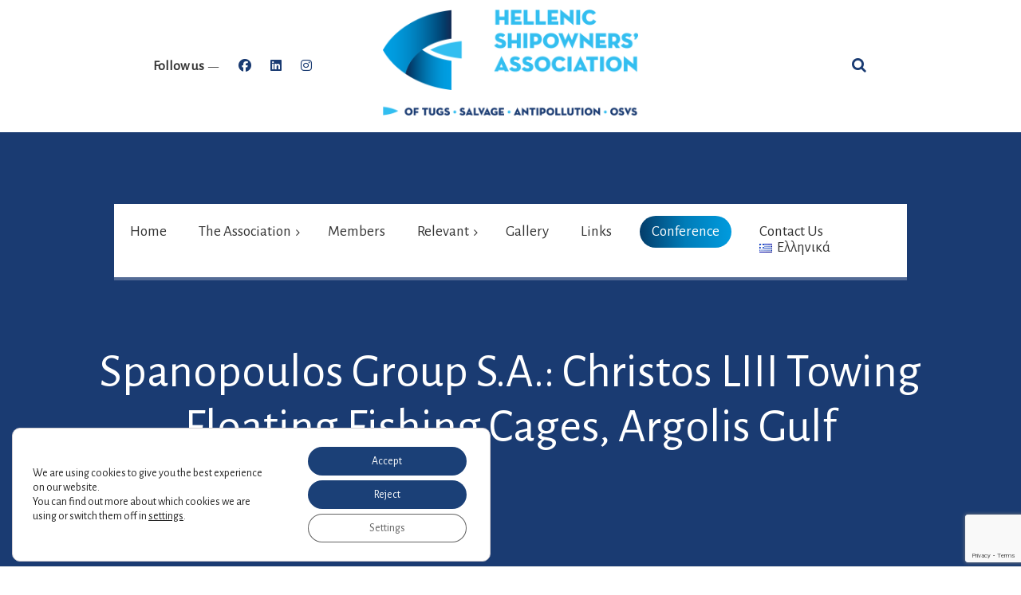

--- FILE ---
content_type: text/html; charset=UTF-8
request_url: https://www.greektugowners.gr/en/services/spanopoulos-group-s-a-christos-liii-towing-floating-fishing-cages-argolis-gulf/
body_size: 19838
content:
<!DOCTYPE html>
<html lang="en-GB">
<head>
<meta charset="UTF-8">
<meta name="viewport" content="width=device-width">
<meta name="format-detection" content="telephone=no">
<link rel="profile" href="http://gmpg.org/xfn/11">
<link rel="pingback" href="https://www.greektugowners.gr/xmlrpc.php">
<meta name='robots' content='index, follow, max-image-preview:large, max-snippet:-1, max-video-preview:-1'/>
<style>img:is([sizes="auto" i], [sizes^="auto," i]){contain-intrinsic-size:3000px 1500px}</style>
<link rel="alternate" href="https://www.greektugowners.gr/services/spanopoulos-group-s-a-to-rymoulko-christos-liii-diexigage-epitychos-tin-rymoulkisi-trion-ichthyoklovon-ston-kolpo-argolidas/" hreflang="el"/>
<link rel="alternate" href="https://www.greektugowners.gr/en/services/spanopoulos-group-s-a-christos-liii-towing-floating-fishing-cages-argolis-gulf/" hreflang="en"/>
<title>Spanopoulos Group S.A.: Christos LIII Towing Floating Fishing Cages, Argolis Gulf - Hellenic Shipowners’ Association of Tugs, Salvage, Antipollution &amp; OSVs</title>
<link rel="canonical" href="https://www.greektugowners.gr/en/services/spanopoulos-group-s-a-christos-liii-towing-floating-fishing-cages-argolis-gulf/"/>
<meta property="og:locale" content="en_GB"/>
<meta property="og:locale:alternate" content="el_GR"/>
<meta property="og:type" content="article"/>
<meta property="og:title" content="Spanopoulos Group S.A.: Christos LIII Towing Floating Fishing Cages, Argolis Gulf - Hellenic Shipowners’ Association of Tugs, Salvage, Antipollution &amp; OSVs"/>
<meta property="og:description" content="Tug CHRISTOS LIII was recently engaged in a short time charter project in Argolis gulf. The scope of work was the towage of three fishing farm cages of 39m diameter each, to 6 nautical miles from their initial position. Tug, having been mobilized from Salamis, arrived in Argolida on 20th July 2021. On the first day, CHRISTOS LIII was towing for almost 12 hours at a speed of 0.5 – 0.8 knots the two fishing farm cages from their initial position to the requested by Charterers position, at favorable weather condition. The operation was completed late afternoon hours on the 21st July. The next day the tug having commenced the towage as of 6am local time completed the repositioning of the third fishing cage safely at 14:00 hours. The towage of the floating fishing cages has been successfully completed in accordance with the instructions and coordination of the fishing farm [&hellip;]"/>
<meta property="og:url" content="https://www.greektugowners.gr/en/services/spanopoulos-group-s-a-christos-liii-towing-floating-fishing-cages-argolis-gulf/"/>
<meta property="og:site_name" content="Hellenic Shipowners’ Association of Tugs, Salvage, Antipollution &amp; OSVs"/>
<meta property="article:publisher" content="https://www.facebook.com/greektugowners"/>
<meta property="article:modified_time" content="2022-05-06T11:17:30+00:00"/>
<meta property="og:image" content="https://www.greektugowners.gr/wp-content/uploads/2021/07/CHRISTOS-LIII-MAIN-IMAGE.jpg"/>
<meta property="og:image:width" content="430"/>
<meta property="og:image:height" content="280"/>
<meta property="og:image:type" content="image/jpeg"/>
<meta name="twitter:card" content="summary_large_image"/>
<meta name="twitter:label1" content="Estimated reading time"/>
<meta name="twitter:data1" content="1 minute"/>
<script type="application/ld+json" class="yoast-schema-graph">{"@context":"https://schema.org","@graph":[{"@type":"WebPage","@id":"https://www.greektugowners.gr/en/services/spanopoulos-group-s-a-christos-liii-towing-floating-fishing-cages-argolis-gulf/","url":"https://www.greektugowners.gr/en/services/spanopoulos-group-s-a-christos-liii-towing-floating-fishing-cages-argolis-gulf/","name":"Spanopoulos Group S.A.: Christos LIII Towing Floating Fishing Cages, Argolis Gulf - Hellenic Shipowners’ Association of Tugs, Salvage, Antipollution &amp; OSVs","isPartOf":{"@id":"https://www.greektugowners.gr/en/#website"},"primaryImageOfPage":{"@id":"https://www.greektugowners.gr/en/services/spanopoulos-group-s-a-christos-liii-towing-floating-fishing-cages-argolis-gulf/#primaryimage"},"image":{"@id":"https://www.greektugowners.gr/en/services/spanopoulos-group-s-a-christos-liii-towing-floating-fishing-cages-argolis-gulf/#primaryimage"},"thumbnailUrl":"https://www.greektugowners.gr/wp-content/uploads/2021/07/CHRISTOS-LIII-MAIN-IMAGE.jpg","datePublished":"2021-07-27T14:50:57+00:00","dateModified":"2022-05-06T11:17:30+00:00","breadcrumb":{"@id":"https://www.greektugowners.gr/en/services/spanopoulos-group-s-a-christos-liii-towing-floating-fishing-cages-argolis-gulf/#breadcrumb"},"inLanguage":"en-GB","potentialAction":[{"@type":"ReadAction","target":["https://www.greektugowners.gr/en/services/spanopoulos-group-s-a-christos-liii-towing-floating-fishing-cages-argolis-gulf/"]}]},{"@type":"ImageObject","inLanguage":"en-GB","@id":"https://www.greektugowners.gr/en/services/spanopoulos-group-s-a-christos-liii-towing-floating-fishing-cages-argolis-gulf/#primaryimage","url":"https://www.greektugowners.gr/wp-content/uploads/2021/07/CHRISTOS-LIII-MAIN-IMAGE.jpg","contentUrl":"https://www.greektugowners.gr/wp-content/uploads/2021/07/CHRISTOS-LIII-MAIN-IMAGE.jpg","width":430,"height":280},{"@type":"BreadcrumbList","@id":"https://www.greektugowners.gr/en/services/spanopoulos-group-s-a-christos-liii-towing-floating-fishing-cages-argolis-gulf/#breadcrumb","itemListElement":[{"@type":"ListItem","position":1,"name":"Αρχική","item":"https://www.greektugowners.gr/en/"},{"@type":"ListItem","position":2,"name":"Services","item":"https://www.greektugowners.gr/en/services/"},{"@type":"ListItem","position":3,"name":"Spanopoulos Group S.A.: Christos LIII Towing Floating Fishing Cages, Argolis Gulf"}]},{"@type":"WebSite","@id":"https://www.greektugowners.gr/en/#website","url":"https://www.greektugowners.gr/en/","name":"Hellenic Shipowners’ Association of Tugs, Salvage, Antipollution &amp; OSVs","description":"","publisher":{"@id":"https://www.greektugowners.gr/en/#organization"},"potentialAction":[{"@type":"SearchAction","target":{"@type":"EntryPoint","urlTemplate":"https://www.greektugowners.gr/en/?s={search_term_string}"},"query-input":{"@type":"PropertyValueSpecification","valueRequired":true,"valueName":"search_term_string"}}],"inLanguage":"en-GB"},{"@type":"Organization","@id":"https://www.greektugowners.gr/en/#organization","name":"Hellenic Shipowners’ Association of Tugs, Salvage, Antipollution &amp; OSVs","url":"https://www.greektugowners.gr/en/","logo":{"@type":"ImageObject","inLanguage":"en-GB","@id":"https://www.greektugowners.gr/en/#/schema/logo/image/","url":"https://www.greektugowners.gr/wp-content/uploads/2017/07/greektugowners-social-square.jpg","contentUrl":"https://www.greektugowners.gr/wp-content/uploads/2017/07/greektugowners-social-square.jpg","width":250,"height":250,"caption":"Hellenic Shipowners’ Association of Tugs, Salvage, Antipollution &amp; OSVs"},"image":{"@id":"https://www.greektugowners.gr/en/#/schema/logo/image/"},"sameAs":["https://www.facebook.com/greektugowners","https://www.linkedin.com/in/ενωση-πλοιοκτητων-ρυμουλκων-και-ναυαγοσωστικων-πλοιων-a4841a157/"]}]}</script>
<link rel='dns-prefetch' href='//static.addtoany.com'/>
<link rel='dns-prefetch' href='//fonts.googleapis.com'/>
<link rel="alternate" type="application/rss+xml" title="Hellenic Shipowners’ Association of Tugs, Salvage, Antipollution &amp; OSVs &raquo; Feed" href="https://www.greektugowners.gr/en/feed/"/>
<link rel="alternate" type="application/rss+xml" title="Hellenic Shipowners’ Association of Tugs, Salvage, Antipollution &amp; OSVs &raquo; Comments Feed" href="https://www.greektugowners.gr/en/comments/feed/"/>
<link rel="stylesheet" type="text/css" href="//www.greektugowners.gr/wp-content/cache/wpfc-minified/dhz0rd08/hn593.css" media="all"/>
<style id='wp-block-library-theme-inline-css'>.wp-block-audio :where(figcaption){color:#555;font-size:13px;text-align:center}.is-dark-theme .wp-block-audio :where(figcaption){color:#ffffffa6}.wp-block-audio{margin:0 0 1em}.wp-block-code{border:1px solid #ccc;border-radius:4px;font-family:Menlo,Consolas,monaco,monospace;padding:.8em 1em}.wp-block-embed :where(figcaption){color:#555;font-size:13px;text-align:center}.is-dark-theme .wp-block-embed :where(figcaption){color:#ffffffa6}.wp-block-embed{margin:0 0 1em}.blocks-gallery-caption{color:#555;font-size:13px;text-align:center}.is-dark-theme .blocks-gallery-caption{color:#ffffffa6}:root :where(.wp-block-image figcaption){color:#555;font-size:13px;text-align:center}.is-dark-theme :root :where(.wp-block-image figcaption){color:#ffffffa6}.wp-block-image{margin:0 0 1em}.wp-block-pullquote{border-bottom:4px solid;border-top:4px solid;color:currentColor;margin-bottom:1.75em}.wp-block-pullquote cite,.wp-block-pullquote footer,.wp-block-pullquote__citation{color:currentColor;font-size:.8125em;font-style:normal;text-transform:uppercase}.wp-block-quote{border-left:.25em solid;margin:0 0 1.75em;padding-left:1em}.wp-block-quote cite,.wp-block-quote footer{color:currentColor;font-size:.8125em;font-style:normal;position:relative}.wp-block-quote:where(.has-text-align-right){border-left:none;border-right:.25em solid;padding-left:0;padding-right:1em}.wp-block-quote:where(.has-text-align-center){border:none;padding-left:0}.wp-block-quote.is-large,.wp-block-quote.is-style-large,.wp-block-quote:where(.is-style-plain){border:none}.wp-block-search .wp-block-search__label{font-weight:700}.wp-block-search__button{border:1px solid #ccc;padding:.375em .625em}:where(.wp-block-group.has-background){padding:1.25em 2.375em}.wp-block-separator.has-css-opacity{opacity:.4}.wp-block-separator{border:none;border-bottom:2px solid;margin-left:auto;margin-right:auto}.wp-block-separator.has-alpha-channel-opacity{opacity:1}.wp-block-separator:not(.is-style-wide):not(.is-style-dots){width:100px}.wp-block-separator.has-background:not(.is-style-dots){border-bottom:none;height:1px}.wp-block-separator.has-background:not(.is-style-wide):not(.is-style-dots){height:2px}.wp-block-table{margin:0 0 1em}.wp-block-table td,.wp-block-table th{word-break:normal}.wp-block-table :where(figcaption){color:#555;font-size:13px;text-align:center}.is-dark-theme .wp-block-table :where(figcaption){color:#ffffffa6}.wp-block-video :where(figcaption){color:#555;font-size:13px;text-align:center}.is-dark-theme .wp-block-video :where(figcaption){color:#ffffffa6}.wp-block-video{margin:0 0 1em}:root :where(.wp-block-template-part.has-background){margin-bottom:0;margin-top:0;padding:1.25em 2.375em}</style>
<style id='classic-theme-styles-inline-css'>.wp-block-button__link{color:#fff;background-color:#32373c;border-radius:9999px;box-shadow:none;text-decoration:none;padding:calc(.667em + 2px) calc(1.333em + 2px);font-size:1.125em}.wp-block-file__button{background:#32373c;color:#fff;text-decoration:none}</style>
<style id='pdfp-pdfposter-style-inline-css'>.pdfp_wrapper .pdf{position:relative}.pdfp_wrapper.pdfp_popup_enabled .iframe_wrapper{display:none}.pdfp_wrapper.pdfp_popup_enabled .iframe_wrapper:fullscreen{display:block}.pdfp_wrapper .iframe_wrapper{height:100%;width:100%}.pdfp_wrapper .iframe_wrapper:fullscreen iframe{height:100vh!important}.pdfp_wrapper .iframe_wrapper iframe{width:100%}.pdfp_wrapper .iframe_wrapper .close{background:#fff;border:1px solid #ddd;border-radius:3px;color:#222;cursor:pointer;display:none;font-family:sans-serif;font-size:36px;line-height:100%;padding:0 7px;position:absolute;right:12px;top:35px;z-index:9999}.pdfp_wrapper .iframe_wrapper:fullscreen .close{display:block}.pdfp_wrapper .pdfp_fullscreen_close{display:none}.pdfp_wrapper.pdfp_fullscreen_opened .pdfp_fullscreen_close{align-items:center;background:#fff;border-radius:3px;color:#222;cursor:pointer;display:flex;font-size:35px;height:30px;justify-content:center;overflow:hidden;padding-bottom:4px;position:fixed;right:20px;top:20px;width:32px}.pdfp_wrapper.pdfp_fullscreen_opened .pdfp_fullscreen_overlay{background:#2229;height:100%;left:0;position:fixed;top:0;width:100%}.pdfp_wrapper.pdfp_fullscreen_opened .iframe_wrapper{display:block;height:90vh;left:50%;max-width:95%;position:fixed;top:50%;transform:translate(-50%,-50%);width:900px;z-index:99999999999}.pdfp_wrapper iframe{border:none;outline:none}.pdfp-adobe-viewer{border:1px solid #ddd;border-radius:3px;cursor:pointer;outline:none;text-decoration:none}.pdfp_download{margin-right:15px}.cta_wrapper{margin-bottom:10px;text-align:left}.cta_wrapper button{cursor:pointer}.pdfp_wrapper p{margin:10px 0;text-align:center}.popout-disabled{height:50px;position:absolute;right:12px;top:12px;width:50px}.pdfp_wrapper iframe{max-width:100%}.ViewSDK_hideOverflow[data-align=center]{margin-left:auto;margin-right:auto}.ViewSDK_hideOverflow[data-align=left]{margin-right:auto}.ViewSDK_hideOverflow[data-align=right]{margin-left:auto}@media screen and (max-width:768px){.pdfp_wrapper iframe{height:calc(100vw + 120px)}}@media screen and (max-width:576px){.cta_wrapper .pdfp_download{margin-bottom:10px;margin-right:0}.cta_wrapper .pdfp_download button{margin-right:0!important}.cta_wrapper{align-items:center;display:flex;flex-direction:column}}
.pdfp_wrapper .pdf{position:relative}.pdfp_wrapper .iframe_wrapper{height:100%;width:100%}.pdfp_wrapper .iframe_wrapper:fullscreen iframe{height:100vh!important}.pdfp_wrapper .iframe_wrapper iframe{width:100%}.pdfp_wrapper .iframe_wrapper .close{background:#fff;border:1px solid #ddd;border-radius:3px;color:#222;cursor:pointer;display:none;font-family:sans-serif;font-size:36px;line-height:100%;padding:0 7px;position:absolute;right:12px;top:35px;z-index:9999}.pdfp_wrapper .iframe_wrapper:fullscreen .close{display:block}.pdfp-adobe-viewer{border:1px solid #ddd;border-radius:3px;cursor:pointer;outline:none;text-decoration:none}.pdfp_download{margin-right:15px}.cta_wrapper{margin-bottom:10px}.pdfp_wrapper p{margin:10px 0;text-align:center}.popout-disabled{height:50px;position:absolute;right:12px;top:12px;width:50px}@media screen and (max-width:768px){.pdfp_wrapper iframe{height:calc(100vw + 120px)}}.ViewSDK_hideOverflow[data-align=center]{margin-left:auto;margin-right:auto}.ViewSDK_hideOverflow[data-align=left]{margin-right:auto}.ViewSDK_hideOverflow[data-align=right]{margin-left:auto}@media screen and (max-width:768px){.pdfp_wrapper iframe{height:calc(100vw + 120px)!important}}@media screen and (max-width:576px){.cta_wrapper .pdfp_download{margin-bottom:10px;margin-right:0}.cta_wrapper .pdfp_download button{margin-right:0!important}.cta_wrapper{align-items:center;display:flex;flex-direction:column}}</style>
<link rel="stylesheet" type="text/css" href="//www.greektugowners.gr/wp-content/cache/wpfc-minified/d5jahngz/hn592.css" media="all"/>
<style id='global-styles-inline-css'>:root{--wp--preset--aspect-ratio--square:1;--wp--preset--aspect-ratio--4-3:4/3;--wp--preset--aspect-ratio--3-4:3/4;--wp--preset--aspect-ratio--3-2:3/2;--wp--preset--aspect-ratio--2-3:2/3;--wp--preset--aspect-ratio--16-9:16/9;--wp--preset--aspect-ratio--9-16:9/16;--wp--preset--color--black:#28364B;--wp--preset--color--cyan-bluish-gray:#abb8c3;--wp--preset--color--white:#ffffff;--wp--preset--color--pale-pink:#f78da7;--wp--preset--color--vivid-red:#cf2e2e;--wp--preset--color--luminous-vivid-orange:#ff6900;--wp--preset--color--luminous-vivid-amber:#fcb900;--wp--preset--color--light-green-cyan:#7bdcb5;--wp--preset--color--vivid-green-cyan:#00d084;--wp--preset--color--pale-cyan-blue:#8ed1fc;--wp--preset--color--vivid-cyan-blue:#0693e3;--wp--preset--color--vivid-purple:#9b51e0;--wp--preset--color--main-theme:#CEBD88;--wp--preset--color--gray:#F1F0E8;--wp--preset--color--red:#E14C38;--wp--preset--gradient--vivid-cyan-blue-to-vivid-purple:linear-gradient(135deg,rgba(6,147,227,1) 0%,rgb(155,81,224) 100%);--wp--preset--gradient--light-green-cyan-to-vivid-green-cyan:linear-gradient(135deg,rgb(122,220,180) 0%,rgb(0,208,130) 100%);--wp--preset--gradient--luminous-vivid-amber-to-luminous-vivid-orange:linear-gradient(135deg,rgba(252,185,0,1) 0%,rgba(255,105,0,1) 100%);--wp--preset--gradient--luminous-vivid-orange-to-vivid-red:linear-gradient(135deg,rgba(255,105,0,1) 0%,rgb(207,46,46) 100%);--wp--preset--gradient--very-light-gray-to-cyan-bluish-gray:linear-gradient(135deg,rgb(238,238,238) 0%,rgb(169,184,195) 100%);--wp--preset--gradient--cool-to-warm-spectrum:linear-gradient(135deg,rgb(74,234,220) 0%,rgb(151,120,209) 20%,rgb(207,42,186) 40%,rgb(238,44,130) 60%,rgb(251,105,98) 80%,rgb(254,248,76) 100%);--wp--preset--gradient--blush-light-purple:linear-gradient(135deg,rgb(255,206,236) 0%,rgb(152,150,240) 100%);--wp--preset--gradient--blush-bordeaux:linear-gradient(135deg,rgb(254,205,165) 0%,rgb(254,45,45) 50%,rgb(107,0,62) 100%);--wp--preset--gradient--luminous-dusk:linear-gradient(135deg,rgb(255,203,112) 0%,rgb(199,81,192) 50%,rgb(65,88,208) 100%);--wp--preset--gradient--pale-ocean:linear-gradient(135deg,rgb(255,245,203) 0%,rgb(182,227,212) 50%,rgb(51,167,181) 100%);--wp--preset--gradient--electric-grass:linear-gradient(135deg,rgb(202,248,128) 0%,rgb(113,206,126) 100%);--wp--preset--gradient--midnight:linear-gradient(135deg,rgb(2,3,129) 0%,rgb(40,116,252) 100%);--wp--preset--font-size--small:13px;--wp--preset--font-size--medium:20px;--wp--preset--font-size--large:36px;--wp--preset--font-size--x-large:42px;--wp--preset--spacing--20:0.44rem;--wp--preset--spacing--30:0.67rem;--wp--preset--spacing--40:1rem;--wp--preset--spacing--50:1.5rem;--wp--preset--spacing--60:2.25rem;--wp--preset--spacing--70:3.38rem;--wp--preset--spacing--80:5.06rem;--wp--preset--shadow--natural:6px 6px 9px rgba(0, 0, 0, 0.2);--wp--preset--shadow--deep:12px 12px 50px rgba(0, 0, 0, 0.4);--wp--preset--shadow--sharp:6px 6px 0px rgba(0, 0, 0, 0.2);--wp--preset--shadow--outlined:6px 6px 0px -3px rgba(255, 255, 255, 1), 6px 6px rgba(0, 0, 0, 1);--wp--preset--shadow--crisp:6px 6px 0px rgba(0, 0, 0, 1);}:where(.is-layout-flex){gap:0.5em;}:where(.is-layout-grid){gap:0.5em;}body .is-layout-flex{display:flex;}.is-layout-flex{flex-wrap:wrap;align-items:center;}.is-layout-flex > :is(*, div){margin:0;}body .is-layout-grid{display:grid;}.is-layout-grid > :is(*, div){margin:0;}:where(.wp-block-columns.is-layout-flex){gap:2em;}:where(.wp-block-columns.is-layout-grid){gap:2em;}:where(.wp-block-post-template.is-layout-flex){gap:1.25em;}:where(.wp-block-post-template.is-layout-grid){gap:1.25em;}.has-black-color{color:var(--wp--preset--color--black) !important;}.has-cyan-bluish-gray-color{color:var(--wp--preset--color--cyan-bluish-gray) !important;}.has-white-color{color:var(--wp--preset--color--white) !important;}.has-pale-pink-color{color:var(--wp--preset--color--pale-pink) !important;}.has-vivid-red-color{color:var(--wp--preset--color--vivid-red) !important;}.has-luminous-vivid-orange-color{color:var(--wp--preset--color--luminous-vivid-orange) !important;}.has-luminous-vivid-amber-color{color:var(--wp--preset--color--luminous-vivid-amber) !important;}.has-light-green-cyan-color{color:var(--wp--preset--color--light-green-cyan) !important;}.has-vivid-green-cyan-color{color:var(--wp--preset--color--vivid-green-cyan) !important;}.has-pale-cyan-blue-color{color:var(--wp--preset--color--pale-cyan-blue) !important;}.has-vivid-cyan-blue-color{color:var(--wp--preset--color--vivid-cyan-blue) !important;}.has-vivid-purple-color{color:var(--wp--preset--color--vivid-purple) !important;}.has-black-background-color{background-color:var(--wp--preset--color--black) !important;}.has-cyan-bluish-gray-background-color{background-color:var(--wp--preset--color--cyan-bluish-gray) !important;}.has-white-background-color{background-color:var(--wp--preset--color--white) !important;}.has-pale-pink-background-color{background-color:var(--wp--preset--color--pale-pink) !important;}.has-vivid-red-background-color{background-color:var(--wp--preset--color--vivid-red) !important;}.has-luminous-vivid-orange-background-color{background-color:var(--wp--preset--color--luminous-vivid-orange) !important;}.has-luminous-vivid-amber-background-color{background-color:var(--wp--preset--color--luminous-vivid-amber) !important;}.has-light-green-cyan-background-color{background-color:var(--wp--preset--color--light-green-cyan) !important;}.has-vivid-green-cyan-background-color{background-color:var(--wp--preset--color--vivid-green-cyan) !important;}.has-pale-cyan-blue-background-color{background-color:var(--wp--preset--color--pale-cyan-blue) !important;}.has-vivid-cyan-blue-background-color{background-color:var(--wp--preset--color--vivid-cyan-blue) !important;}.has-vivid-purple-background-color{background-color:var(--wp--preset--color--vivid-purple) !important;}.has-black-border-color{border-color:var(--wp--preset--color--black) !important;}.has-cyan-bluish-gray-border-color{border-color:var(--wp--preset--color--cyan-bluish-gray) !important;}.has-white-border-color{border-color:var(--wp--preset--color--white) !important;}.has-pale-pink-border-color{border-color:var(--wp--preset--color--pale-pink) !important;}.has-vivid-red-border-color{border-color:var(--wp--preset--color--vivid-red) !important;}.has-luminous-vivid-orange-border-color{border-color:var(--wp--preset--color--luminous-vivid-orange) !important;}.has-luminous-vivid-amber-border-color{border-color:var(--wp--preset--color--luminous-vivid-amber) !important;}.has-light-green-cyan-border-color{border-color:var(--wp--preset--color--light-green-cyan) !important;}.has-vivid-green-cyan-border-color{border-color:var(--wp--preset--color--vivid-green-cyan) !important;}.has-pale-cyan-blue-border-color{border-color:var(--wp--preset--color--pale-cyan-blue) !important;}.has-vivid-cyan-blue-border-color{border-color:var(--wp--preset--color--vivid-cyan-blue) !important;}.has-vivid-purple-border-color{border-color:var(--wp--preset--color--vivid-purple) !important;}.has-vivid-cyan-blue-to-vivid-purple-gradient-background{background:var(--wp--preset--gradient--vivid-cyan-blue-to-vivid-purple) !important;}.has-light-green-cyan-to-vivid-green-cyan-gradient-background{background:var(--wp--preset--gradient--light-green-cyan-to-vivid-green-cyan) !important;}.has-luminous-vivid-amber-to-luminous-vivid-orange-gradient-background{background:var(--wp--preset--gradient--luminous-vivid-amber-to-luminous-vivid-orange) !important;}.has-luminous-vivid-orange-to-vivid-red-gradient-background{background:var(--wp--preset--gradient--luminous-vivid-orange-to-vivid-red) !important;}.has-very-light-gray-to-cyan-bluish-gray-gradient-background{background:var(--wp--preset--gradient--very-light-gray-to-cyan-bluish-gray) !important;}.has-cool-to-warm-spectrum-gradient-background{background:var(--wp--preset--gradient--cool-to-warm-spectrum) !important;}.has-blush-light-purple-gradient-background{background:var(--wp--preset--gradient--blush-light-purple) !important;}.has-blush-bordeaux-gradient-background{background:var(--wp--preset--gradient--blush-bordeaux) !important;}.has-luminous-dusk-gradient-background{background:var(--wp--preset--gradient--luminous-dusk) !important;}.has-pale-ocean-gradient-background{background:var(--wp--preset--gradient--pale-ocean) !important;}.has-electric-grass-gradient-background{background:var(--wp--preset--gradient--electric-grass) !important;}.has-midnight-gradient-background{background:var(--wp--preset--gradient--midnight) !important;}.has-small-font-size{font-size:var(--wp--preset--font-size--small) !important;}.has-medium-font-size{font-size:var(--wp--preset--font-size--medium) !important;}.has-large-font-size{font-size:var(--wp--preset--font-size--large) !important;}.has-x-large-font-size{font-size:var(--wp--preset--font-size--x-large) !important;}:where(.wp-block-post-template.is-layout-flex){gap:1.25em;}:where(.wp-block-post-template.is-layout-grid){gap:1.25em;}:where(.wp-block-columns.is-layout-flex){gap:2em;}:where(.wp-block-columns.is-layout-grid){gap:2em;}:root :where(.wp-block-pullquote){font-size:1.5em;line-height:1.6;}</style>
<link rel="stylesheet" type="text/css" href="//www.greektugowners.gr/wp-content/cache/wpfc-minified/edqk6a3c/hn592.css" media="all"/>
<style id='lamaro-theme-style-inline-css'>@font-face{font-family:'lamaro-fontello';src:url('//www.greektugowners.gr/wp-content/uploads/2018/02/ltx-lamaro.eot?1.0');src:url('//www.greektugowners.gr/wp-content/uploads/2018/02/ltx-lamaro.eot?1.0#iefix') format('embedded-opentype'), url('//www.greektugowners.gr/wp-content/uploads/2018/02/ltx-lamaro.woff2?1.0') format('woff2'), url('//www.greektugowners.gr/wp-content/uploads/2018/02/ltx-lamaro.woff?1.0') format('woff'), url('//www.greektugowners.gr/wp-content/uploads/2018/02/ltx-lamaro.ttf?1.0') format('truetype'), url('//www.greektugowners.gr/wp-content/uploads/2018/02/ltx-lamaro.svg?1.0#ltx-lamaro') format('svg');font-weight:normal;font-style:normal;}:root{--black:#1a3b72;--black-darker:#000940;--black-text:rgba(26,59,114,1);--black-light:rgba(26,59,114,.2);--gray:#F1F0E8;--gray-lighter:rgba(241,240,232,.5);--white:#FFFFFF;--main:#1a3b72;--main-darker:#001d54;--main-lighter:rgba(26,59,114,.5);--red:#E14C38;--font-main:'Alegreya Sans';--font-headers:'Alegreya Sans';--font-subheaders:'Alegreya Sans';}
.header-wrapper::before{display:none;}
.header-wrapper::after{background-image:url(//www.greektugowners.gr/wp-content/uploads/2018/02/rope.png) !important;}
#ltx-widgets-footer::after{background-image:url(//www.greektugowners.gr/wp-content/uploads/2018/02/footer-img.png) !important;}
.go-top:before{background-image:url(//www.greektugowners.gr/wp-content/uploads/2018/02/boat-anchor.png) !important;}
#nav-wrapper.navbar-layout-transparent nav.navbar{background-color:rgba(26, 59, 114, 0);}
#nav-wrapper.navbar-layout-transparent nav.navbar.darkest{background-color:rgba(26, 59, 114, 0.95);}
nav.navbar .logo img{max-height:140px;}
@font-face{font-family:'lamaro-fontello';src:url('//www.greektugowners.gr/wp-content/uploads/2018/02/ltx-lamaro.eot?1.0');src:url('//www.greektugowners.gr/wp-content/uploads/2018/02/ltx-lamaro.eot?1.0#iefix') format('embedded-opentype'), url('//www.greektugowners.gr/wp-content/uploads/2018/02/ltx-lamaro.woff2?1.0') format('woff2'), url('//www.greektugowners.gr/wp-content/uploads/2018/02/ltx-lamaro.woff?1.0') format('woff'), url('//www.greektugowners.gr/wp-content/uploads/2018/02/ltx-lamaro.ttf?1.0') format('truetype'), url('//www.greektugowners.gr/wp-content/uploads/2018/02/ltx-lamaro.svg?1.0#ltx-lamaro') format('svg');font-weight:normal;font-style:normal;}</style>
<link rel="stylesheet" type="text/css" href="//www.greektugowners.gr/wp-content/cache/wpfc-minified/fh3dlpz0/hn592.css" media="all"/>
<style id='wp-typography-custom-inline-css'>sub, sup{font-size:75%;line-height:100%}sup{vertical-align:60%}sub{vertical-align:-10%}.amp{font-family:Baskerville, "Goudy Old Style", Palatino, "Book Antiqua", "Warnock Pro", serif;font-size:1.1em;font-style:italic;font-weight:normal;line-height:1em}.caps{font-size:90%}.dquo{margin-left:-0.4em}.quo{margin-left:-0.2em}.pull-single{margin-left:-0.15em}.push-single{margin-right:0.15em}.pull-double{margin-left:-0.38em}.push-double{margin-right:0.38em}</style>
<style id='wp-typography-safari-font-workaround-inline-css'>body{-webkit-font-feature-settings:"liga";font-feature-settings:"liga";-ms-font-feature-settings:normal;}</style>
<link rel="stylesheet" type="text/css" href="//www.greektugowners.gr/wp-content/cache/wpfc-minified/zjvf3ns/hn592.css" media="all"/>
<style id='parent-style-inline-css'>:root{--black:#1a3b72;--black-darker:#000940;--black-text:rgba(26,59,114,1);--black-light:rgba(26,59,114,.2);--gray:#F1F0E8;--gray-lighter:rgba(241,240,232,.5);--white:#FFFFFF;--main:#1a3b72;--main-darker:#001d54;--main-lighter:rgba(26,59,114,.5);--red:#E14C38;--font-main:'Alegreya Sans';--font-headers:'Alegreya Sans';--font-subheaders:'Alegreya Sans';}
.header-wrapper::before{display:none;}
.header-wrapper::after{background-image:url(//www.greektugowners.gr/wp-content/uploads/2018/02/rope.png) !important;}
#ltx-widgets-footer::after{background-image:url(//www.greektugowners.gr/wp-content/uploads/2018/02/footer-img.png) !important;}
.go-top:before{background-image:url(//www.greektugowners.gr/wp-content/uploads/2018/02/boat-anchor.png) !important;}
#nav-wrapper.navbar-layout-transparent nav.navbar{background-color:rgba(26, 59, 114, 0);}
#nav-wrapper.navbar-layout-transparent nav.navbar.darkest{background-color:rgba(26, 59, 114, 0.95);}
nav.navbar .logo img{max-height:140px;}</style>
<link rel="stylesheet" type="text/css" href="//www.greektugowners.gr/wp-content/cache/wpfc-minified/2f9owxjn/hn592.css" media="all"/>
<style id='moove_gdpr_frontend-inline-css'>#moove_gdpr_cookie_modal .moove-gdpr-modal-content .moove-gdpr-tab-main h3.tab-title, 
#moove_gdpr_cookie_modal .moove-gdpr-modal-content .moove-gdpr-tab-main span.tab-title,
#moove_gdpr_cookie_modal .moove-gdpr-modal-content .moove-gdpr-modal-left-content #moove-gdpr-menu li a, 
#moove_gdpr_cookie_modal .moove-gdpr-modal-content .moove-gdpr-modal-left-content #moove-gdpr-menu li button,
#moove_gdpr_cookie_modal .moove-gdpr-modal-content .moove-gdpr-modal-left-content .moove-gdpr-branding-cnt a,
#moove_gdpr_cookie_modal .moove-gdpr-modal-content .moove-gdpr-modal-footer-content .moove-gdpr-button-holder a.mgbutton, 
#moove_gdpr_cookie_modal .moove-gdpr-modal-content .moove-gdpr-modal-footer-content .moove-gdpr-button-holder button.mgbutton,
#moove_gdpr_cookie_modal .cookie-switch .cookie-slider:after, 
#moove_gdpr_cookie_modal .cookie-switch .slider:after, 
#moove_gdpr_cookie_modal .switch .cookie-slider:after, 
#moove_gdpr_cookie_modal .switch .slider:after,
#moove_gdpr_cookie_info_bar .moove-gdpr-info-bar-container .moove-gdpr-info-bar-content p, 
#moove_gdpr_cookie_info_bar .moove-gdpr-info-bar-container .moove-gdpr-info-bar-content p a,
#moove_gdpr_cookie_info_bar .moove-gdpr-info-bar-container .moove-gdpr-info-bar-content a.mgbutton, 
#moove_gdpr_cookie_info_bar .moove-gdpr-info-bar-container .moove-gdpr-info-bar-content button.mgbutton,
#moove_gdpr_cookie_modal .moove-gdpr-modal-content .moove-gdpr-tab-main .moove-gdpr-tab-main-content h1, 
#moove_gdpr_cookie_modal .moove-gdpr-modal-content .moove-gdpr-tab-main .moove-gdpr-tab-main-content h2, 
#moove_gdpr_cookie_modal .moove-gdpr-modal-content .moove-gdpr-tab-main .moove-gdpr-tab-main-content h3, 
#moove_gdpr_cookie_modal .moove-gdpr-modal-content .moove-gdpr-tab-main .moove-gdpr-tab-main-content h4, 
#moove_gdpr_cookie_modal .moove-gdpr-modal-content .moove-gdpr-tab-main .moove-gdpr-tab-main-content h5, 
#moove_gdpr_cookie_modal .moove-gdpr-modal-content .moove-gdpr-tab-main .moove-gdpr-tab-main-content h6,
#moove_gdpr_cookie_modal .moove-gdpr-modal-content.moove_gdpr_modal_theme_v2 .moove-gdpr-modal-title .tab-title,
#moove_gdpr_cookie_modal .moove-gdpr-modal-content.moove_gdpr_modal_theme_v2 .moove-gdpr-tab-main h3.tab-title, 
#moove_gdpr_cookie_modal .moove-gdpr-modal-content.moove_gdpr_modal_theme_v2 .moove-gdpr-tab-main span.tab-title,
#moove_gdpr_cookie_modal .moove-gdpr-modal-content.moove_gdpr_modal_theme_v2 .moove-gdpr-branding-cnt a{font-weight:inherit}
#moove_gdpr_cookie_modal,#moove_gdpr_cookie_info_bar,.gdpr_cookie_settings_shortcode_content{font-family:inherit}#moove_gdpr_save_popup_settings_button{background-color:#373737;color:#fff}#moove_gdpr_save_popup_settings_button:hover{background-color:#000}#moove_gdpr_cookie_info_bar .moove-gdpr-info-bar-container .moove-gdpr-info-bar-content a.mgbutton,#moove_gdpr_cookie_info_bar .moove-gdpr-info-bar-container .moove-gdpr-info-bar-content button.mgbutton{background-color:#1b4077}#moove_gdpr_cookie_modal .moove-gdpr-modal-content .moove-gdpr-modal-footer-content .moove-gdpr-button-holder a.mgbutton,#moove_gdpr_cookie_modal .moove-gdpr-modal-content .moove-gdpr-modal-footer-content .moove-gdpr-button-holder button.mgbutton,.gdpr_cookie_settings_shortcode_content .gdpr-shr-button.button-green{background-color:#1b4077;border-color:#1b4077}#moove_gdpr_cookie_modal .moove-gdpr-modal-content .moove-gdpr-modal-footer-content .moove-gdpr-button-holder a.mgbutton:hover,#moove_gdpr_cookie_modal .moove-gdpr-modal-content .moove-gdpr-modal-footer-content .moove-gdpr-button-holder button.mgbutton:hover,.gdpr_cookie_settings_shortcode_content .gdpr-shr-button.button-green:hover{background-color:#fff;color:#1b4077}#moove_gdpr_cookie_modal .moove-gdpr-modal-content .moove-gdpr-modal-close i,#moove_gdpr_cookie_modal .moove-gdpr-modal-content .moove-gdpr-modal-close span.gdpr-icon{background-color:#1b4077;border:1px solid #1b4077}#moove_gdpr_cookie_info_bar span.change-settings-button.focus-g,#moove_gdpr_cookie_info_bar span.change-settings-button:focus,#moove_gdpr_cookie_info_bar button.change-settings-button.focus-g,#moove_gdpr_cookie_info_bar button.change-settings-button:focus{-webkit-box-shadow:0 0 1px 3px #1b4077;-moz-box-shadow:0 0 1px 3px #1b4077;box-shadow:0 0 1px 3px #1b4077}#moove_gdpr_cookie_modal .moove-gdpr-modal-content .moove-gdpr-modal-close i:hover,#moove_gdpr_cookie_modal .moove-gdpr-modal-content .moove-gdpr-modal-close span.gdpr-icon:hover,#moove_gdpr_cookie_info_bar span[data-href]>u.change-settings-button{color:#1b4077}#moove_gdpr_cookie_modal .moove-gdpr-modal-content .moove-gdpr-modal-left-content #moove-gdpr-menu li.menu-item-selected a span.gdpr-icon,#moove_gdpr_cookie_modal .moove-gdpr-modal-content .moove-gdpr-modal-left-content #moove-gdpr-menu li.menu-item-selected button span.gdpr-icon{color:inherit}#moove_gdpr_cookie_modal .moove-gdpr-modal-content .moove-gdpr-modal-left-content #moove-gdpr-menu li a span.gdpr-icon,#moove_gdpr_cookie_modal .moove-gdpr-modal-content .moove-gdpr-modal-left-content #moove-gdpr-menu li button span.gdpr-icon{color:inherit}#moove_gdpr_cookie_modal .gdpr-acc-link{line-height:0;font-size:0;color:transparent;position:absolute}#moove_gdpr_cookie_modal .moove-gdpr-modal-content .moove-gdpr-modal-close:hover i,#moove_gdpr_cookie_modal .moove-gdpr-modal-content .moove-gdpr-modal-left-content #moove-gdpr-menu li a,#moove_gdpr_cookie_modal .moove-gdpr-modal-content .moove-gdpr-modal-left-content #moove-gdpr-menu li button,#moove_gdpr_cookie_modal .moove-gdpr-modal-content .moove-gdpr-modal-left-content #moove-gdpr-menu li button i,#moove_gdpr_cookie_modal .moove-gdpr-modal-content .moove-gdpr-modal-left-content #moove-gdpr-menu li a i,#moove_gdpr_cookie_modal .moove-gdpr-modal-content .moove-gdpr-tab-main .moove-gdpr-tab-main-content a:hover,#moove_gdpr_cookie_info_bar.moove-gdpr-dark-scheme .moove-gdpr-info-bar-container .moove-gdpr-info-bar-content a.mgbutton:hover,#moove_gdpr_cookie_info_bar.moove-gdpr-dark-scheme .moove-gdpr-info-bar-container .moove-gdpr-info-bar-content button.mgbutton:hover,#moove_gdpr_cookie_info_bar.moove-gdpr-dark-scheme .moove-gdpr-info-bar-container .moove-gdpr-info-bar-content a:hover,#moove_gdpr_cookie_info_bar.moove-gdpr-dark-scheme .moove-gdpr-info-bar-container .moove-gdpr-info-bar-content button:hover,#moove_gdpr_cookie_info_bar.moove-gdpr-dark-scheme .moove-gdpr-info-bar-container .moove-gdpr-info-bar-content span.change-settings-button:hover,#moove_gdpr_cookie_info_bar.moove-gdpr-dark-scheme .moove-gdpr-info-bar-container .moove-gdpr-info-bar-content button.change-settings-button:hover,#moove_gdpr_cookie_info_bar.moove-gdpr-dark-scheme .moove-gdpr-info-bar-container .moove-gdpr-info-bar-content u.change-settings-button:hover,#moove_gdpr_cookie_info_bar span[data-href]>u.change-settings-button,#moove_gdpr_cookie_info_bar.moove-gdpr-dark-scheme .moove-gdpr-info-bar-container .moove-gdpr-info-bar-content a.mgbutton.focus-g,#moove_gdpr_cookie_info_bar.moove-gdpr-dark-scheme .moove-gdpr-info-bar-container .moove-gdpr-info-bar-content button.mgbutton.focus-g,#moove_gdpr_cookie_info_bar.moove-gdpr-dark-scheme .moove-gdpr-info-bar-container .moove-gdpr-info-bar-content a.focus-g,#moove_gdpr_cookie_info_bar.moove-gdpr-dark-scheme .moove-gdpr-info-bar-container .moove-gdpr-info-bar-content button.focus-g,#moove_gdpr_cookie_info_bar.moove-gdpr-dark-scheme .moove-gdpr-info-bar-container .moove-gdpr-info-bar-content a.mgbutton:focus,#moove_gdpr_cookie_info_bar.moove-gdpr-dark-scheme .moove-gdpr-info-bar-container .moove-gdpr-info-bar-content button.mgbutton:focus,#moove_gdpr_cookie_info_bar.moove-gdpr-dark-scheme .moove-gdpr-info-bar-container .moove-gdpr-info-bar-content a:focus,#moove_gdpr_cookie_info_bar.moove-gdpr-dark-scheme .moove-gdpr-info-bar-container .moove-gdpr-info-bar-content button:focus,#moove_gdpr_cookie_info_bar.moove-gdpr-dark-scheme .moove-gdpr-info-bar-container .moove-gdpr-info-bar-content span.change-settings-button.focus-g,span.change-settings-button:focus,button.change-settings-button.focus-g,button.change-settings-button:focus,#moove_gdpr_cookie_info_bar.moove-gdpr-dark-scheme .moove-gdpr-info-bar-container .moove-gdpr-info-bar-content u.change-settings-button.focus-g,#moove_gdpr_cookie_info_bar.moove-gdpr-dark-scheme .moove-gdpr-info-bar-container .moove-gdpr-info-bar-content u.change-settings-button:focus{color:#1b4077}#moove_gdpr_cookie_modal .moove-gdpr-branding.focus-g span,#moove_gdpr_cookie_modal .moove-gdpr-modal-content .moove-gdpr-tab-main a.focus-g{color:#1b4077}#moove_gdpr_cookie_modal.gdpr_lightbox-hide{display:none}</style>
<link rel="https://api.w.org/" href="https://www.greektugowners.gr/wp-json/"/><link rel="EditURI" type="application/rsd+xml" title="RSD" href="https://www.greektugowners.gr/xmlrpc.php?rsd"/>
<meta name="generator" content="WordPress 6.8.2"/>
<link rel='shortlink' href='https://www.greektugowners.gr/?p=9918'/>
<link rel="alternate" title="oEmbed (JSON)" type="application/json+oembed" href="https://www.greektugowners.gr/wp-json/oembed/1.0/embed?url=https%3A%2F%2Fwww.greektugowners.gr%2Fen%2Fservices%2Fspanopoulos-group-s-a-christos-liii-towing-floating-fishing-cages-argolis-gulf%2F"/>
<link rel="alternate" title="oEmbed (XML)" type="text/xml+oembed" href="https://www.greektugowners.gr/wp-json/oembed/1.0/embed?url=https%3A%2F%2Fwww.greektugowners.gr%2Fen%2Fservices%2Fspanopoulos-group-s-a-christos-liii-towing-floating-fishing-cages-argolis-gulf%2F&#038;format=xml"/>
<style></style>
<script async src="https://www.googletagmanager.com/gtag/js?id=G-1H7J9T3ZV6"></script>
<script>window.dataLayer=window.dataLayer||[];
function gtag(){dataLayer.push(arguments);}
gtag('js', new Date());
gtag('config', 'G-1H7J9T3ZV6');</script>
<link rel="apple-touch-icon" sizes="180x180" href="/apple-touch-icon.png">
<link rel="icon" type="image/png" sizes="32x32" href="/favicon-32x32.png">
<link rel="icon" type="image/png" sizes="16x16" href="/favicon-16x16.png">
<link rel="manifest" href="/site.webmanifest">
<meta name="msapplication-TileColor" content="#da532c">
<meta name="theme-color" content="#ffffff"><meta name="generator" content="Powered by WPBakery Page Builder - drag and drop page builder for WordPress."/>
<link rel="icon" href="https://www.greektugowners.gr/wp-content/uploads/2017/07/cropped-favicon-32x32.png" sizes="32x32"/>
<link rel="icon" href="https://www.greektugowners.gr/wp-content/uploads/2017/07/cropped-favicon-192x192.png" sizes="192x192"/>
<link rel="apple-touch-icon" href="https://www.greektugowners.gr/wp-content/uploads/2017/07/cropped-favicon-180x180.png"/>
<meta name="msapplication-TileImage" content="https://www.greektugowners.gr/wp-content/uploads/2017/07/cropped-favicon-270x270.png"/>
<noscript><style>.wpb_animate_when_almost_visible{opacity:1;}</style></noscript></head>
<body class="wp-singular services-template-default single single-services postid-9918 wp-theme-lamaro wp-child-theme-lamaro-child full-width singular ltx-theme-header-icon paceloader-enabled wpb-js-composer js-comp-ver-8.5 vc_responsive">
<div id="ltx-preloader"></div><div class="header-wrapper header-h1 hasBreadcrumbs wrapper-navbar-layout-white">
<div id="nav-wrapper" class="navbar-layout-white">
<div class="container">
<nav class="navbar">
<div class="navbar-top">
<div class="ltx-navbar-social"><div class="ltx-social ltx-nav-second"><span class="header"><span>Follow us</span></span><ul><li><a href="https://www.facebook.com/greektugowners/?modal=admin_todo_tour" target="_blank"><span class="fa fa-facebook-f"></span></a></li><li><a href="https://www.linkedin.com/in/hellenic-shipowners-association-of-tugs-salvage-antipollution-and-osvs-a4841a157/" target="_blank"><span class="fa fa-linkedin-square"></span></a></li><li><a href="https://www.instagram.com/greektugowners/" target="_blank"><span class="fa fa-instagram"></span></a></li></ul></div></div><div class="navbar-logo"> <a class="logo" href="https://www.greektugowners.gr/en/"><img src="//www.greektugowners.gr/wp-content/uploads/2017/07/greek-tug-owners-new-logo.png" alt="Hellenic Shipowners’ Association of Tugs, Salvage, Antipollution &amp; OSVs" srcset=""></a></div><div class="ltx-navbar-icons"><ul>
<li class="ltx-fa-icon ltx-nav-search hidden-sm hidden-ms hidden-xs"> <div class="top-search"> <a href="#" id="top-search-ico" class="top-search-ico fa fa-search" aria-hidden="true"></a> <a href="#" id="top-search-ico-close" class="top-search-ico-close fa fa-close" aria-hidden="true"></a> <input placeholder="Search" value="" type="text"></div></li></ul></div></div><div id="navbar" class="navbar-collapse collapse" data-spy="" data-offset-top="200" data-mobile-screen-width="992">
<div class="toggle-wrap">
<a class="logo" href="https://www.greektugowners.gr/en/"><img src="//www.greektugowners.gr/wp-content/uploads/2017/07/greek-tug-owners-new-logo.png" alt="Hellenic Shipowners’ Association of Tugs, Salvage, Antipollution &amp; OSVs" srcset=""></a>						
<button type="button" class="navbar-toggle collapsed">
<span class="close"><span>&times;</span></span>
</button>							
<div class="clearfix"></div></div><ul id="menu-main-menu-en" class="nav navbar-nav"><li id="menu-item-9834" class="menu-item menu-item-type-post_type menu-item-object-page menu-item-home menu-item-9834"><a href="https://www.greektugowners.gr/en/"><span>Home</span></a></li>
<li id="menu-item-9835" class="menu-item menu-item-type-custom menu-item-object-custom menu-item-has-children menu-item-9835"><a ><span>The Association</span></a>
<ul class="sub-menu">
<li id="menu-item-9838" class="menu-item menu-item-type-post_type menu-item-object-page menu-item-9838"><a href="https://www.greektugowners.gr/en/mission/"><span>Mission</span></a></li>
<li id="menu-item-9858" class="menu-item menu-item-type-post_type menu-item-object-page menu-item-9858"><a href="https://www.greektugowners.gr/en/history/"><span>History</span></a></li>
<li id="menu-item-9867" class="menu-item menu-item-type-post_type menu-item-object-page menu-item-9867"><a href="https://www.greektugowners.gr/en/board-of-directors/"><span>Board of Directors</span></a></li>
<li id="menu-item-10160" class="menu-item menu-item-type-post_type menu-item-object-page menu-item-10160"><a href="https://www.greektugowners.gr/en/statute/"><span>Statute</span></a></li>
<li id="menu-item-9873" class="menu-item menu-item-type-post_type menu-item-object-page menu-item-9873"><a href="https://www.greektugowners.gr/en/new-member-registration/"><span>New Member Registration</span></a></li>
<li id="menu-item-9876" class="menu-item menu-item-type-post_type menu-item-object-page menu-item-9876"><a href="https://www.greektugowners.gr/en/social-responsibility/"><span>Social Responsibility</span></a></li>
</ul>
</li>
<li id="menu-item-9901" class="menu-item menu-item-type-post_type menu-item-object-page menu-item-9901"><a href="https://www.greektugowners.gr/en/members/"><span>Members</span></a></li>
<li id="menu-item-9904" class="menu-item menu-item-type-custom menu-item-object-custom menu-item-has-children menu-item-9904"><a ><span>Relevant</span></a>
<ul class="sub-menu">
<li id="menu-item-9909" class="menu-item menu-item-type-post_type menu-item-object-page menu-item-9909"><a href="https://www.greektugowners.gr/en/latest-news/"><span>Latest News</span></a></li>
<li id="menu-item-9943" class="menu-item menu-item-type-post_type menu-item-object-page menu-item-9943"><a href="https://www.greektugowners.gr/en/press-releases/"><span>Press Releases</span></a></li>
<li id="menu-item-9974" class="menu-item menu-item-type-post_type menu-item-object-page menu-item-9974"><a href="https://www.greektugowners.gr/en/announcements/"><span>Announcements</span></a></li>
<li id="menu-item-9979" class="menu-item menu-item-type-post_type menu-item-object-page menu-item-9979"><a href="https://www.greektugowners.gr/en/articles/"><span>Articles</span></a></li>
<li id="menu-item-10476" class="menu-item menu-item-type-post_type menu-item-object-page menu-item-10476"><a href="https://www.greektugowners.gr/en/members-news/"><span>Members News</span></a></li>
<li id="menu-item-9982" class="menu-item menu-item-type-post_type menu-item-object-page menu-item-9982"><a href="https://www.greektugowners.gr/en/research/"><span>Research</span></a></li>
<li id="menu-item-9985" class="menu-item menu-item-type-post_type menu-item-object-page menu-item-9985"><a href="https://www.greektugowners.gr/en/legislation/"><span>Legislation</span></a></li>
</ul>
</li>
<li id="menu-item-10002" class="menu-item menu-item-type-post_type menu-item-object-page menu-item-10002"><a href="https://www.greektugowners.gr/en/gallery-en/"><span>Gallery</span></a></li>
<li id="menu-item-10009" class="menu-item menu-item-type-post_type menu-item-object-page menu-item-10009"><a href="https://www.greektugowners.gr/en/links/"><span>Links</span></a></li>
<li id="menu-item-11641" class="conference-note menu-item menu-item-type-custom menu-item-object-custom menu-item-11641"><a target="_blank" href="https://greektugownersconference.gr/en/"><span>Conference</span></a></li>
<li id="menu-item-10035" class="menu-item menu-item-type-post_type menu-item-object-page menu-item-10035"><a href="https://www.greektugowners.gr/en/contact-us/"><span>Contact Us</span></a></li>
<li id="menu-item-10132-el" class="lang-item lang-item-303 lang-item-el lang-item-first menu-item menu-item-type-custom menu-item-object-custom menu-item-10132-el"><a href="https://www.greektugowners.gr/services/spanopoulos-group-s-a-to-rymoulko-christos-liii-diexigage-epitychos-tin-rymoulkisi-trion-ichthyoklovon-ston-kolpo-argolidas/" hreflang="el" lang="el"><span><img src="[data-uri]" alt width="16" height="11" style="width: 16px; height: 11px;"><span style="margin-left:0.3em;">Ελληνικά</span></span></a></li>
</ul>				<div class="mobile-controls">
<div><ul>
<li class="ltx-fa-icon ltx-nav-search"> <div class="top-search"> <a href="#" id="top-search-ico-mobile" class="top-search-ico fa fa-search" aria-hidden="true"></a> <input placeholder="Search" value="" type="text"></div></li></ul></div></div></div><div class="navbar-controls"> <button type="button" class="navbar-toggle collapsed"> <span class="icon-bar top-bar"></span> <span class="icon-bar middle-bar"></span> <span class="icon-bar bottom-bar"></span> </button></div></nav></div></div><header class="page-header">
<div class="container"> <h1>Spanopoulos Group S.A.: Christos LIII Towing Floating Fishing Cages, Argolis Gulf</h1><ul class="breadcrumbs" typeof="BreadcrumbList" vocab="https://schema.org/"> <li class="home"><span property="itemListElement" typeof="ListItem"><a property="item" typeof="WebPage" title="Go to Home." href="https://www.greektugowners.gr" class="home"><span property="name">Home</span></a><meta property="position" content="1"></span></li> <li class="archive post-services-archive"><span property="itemListElement" typeof="ListItem"><a property="item" typeof="WebPage" title="Go to Services." href="https://www.greektugowners.gr/en/services/" class="archive post-services-archive"><span property="name">Services</span></a><meta property="position" content="2"></span></li> <li class="taxonomy services-category"><span property="itemListElement" typeof="ListItem"><a property="item" typeof="WebPage" title="Go to the Latest News Category archives." href="https://www.greektugowners.gr/en/services-category/latest-news-en/" class="taxonomy services-category"><span property="name">Latest News</span></a><meta property="position" content="3"></span></li> <li class="post post-services current-item"><span property="itemListElement" typeof="ListItem"><span property="name">Spanopoulos Group S.A.: Christos LIII Towing Floating Fishing Cages, Argolis Gulf</span><meta property="position" content="4"></span></li> </ul></div></header></div><div class="container main-wrapper"><div class="inner-page margin-default">
<div class="row centered">  
<div class="col-xl-8 col-lg-10 col-md-12 col-xs-12">
<section class="blog-post">
<article id="post-9918" class="post-9918 services type-services status-publish has-post-thumbnail hentry services-category-latest-news-en services-category-members-news-en">
<div class="image"><img width="430" height="280" src="https://www.greektugowners.gr/wp-content/uploads/2021/07/CHRISTOS-LIII-MAIN-IMAGE.jpg" class="attachment-lamaro-post size-lamaro-post wp-post-image" alt="" decoding="async" fetchpriority="high" srcset="https://www.greektugowners.gr/wp-content/uploads/2021/07/CHRISTOS-LIII-MAIN-IMAGE.jpg 430w, https://www.greektugowners.gr/wp-content/uploads/2021/07/CHRISTOS-LIII-MAIN-IMAGE-300x195.jpg 300w, https://www.greektugowners.gr/wp-content/uploads/2021/07/CHRISTOS-LIII-MAIN-IMAGE-340x221.jpg 340w, https://www.greektugowners.gr/wp-content/uploads/2021/07/CHRISTOS-LIII-MAIN-IMAGE-128x84.jpg 128w, https://www.greektugowners.gr/wp-content/uploads/2021/07/CHRISTOS-LIII-MAIN-IMAGE-125x81.jpg 125w" sizes="(max-width: 430px) 100vw, 430px"/></div><div class="description">
<div class="text text-page">
<p style="text-align: justify;">Tug CHRISTOS LIII was recently engaged in a short time charter project in Argolis gulf. The scope of work was the towage of three fishing farm cages of 39m diameter each, to 6 nautical miles from their initial position.</p>
<p style="text-align: justify;">Tug, having been mobilized from Salamis, arrived in Argolida on 20th July 2021. On the first day, CHRISTOS LIII was towing for almost 12 hours at a speed of 0.5 – 0.8 knots the two fishing farm cages from their initial position to the requested by Charterers position, at favorable weather condition. The operation was completed late afternoon hours on the 21st July. The next day the tug having commenced the towage as of 6am local time completed the repositioning of the third fishing cage safely at 14:00 hours. The towage of the floating fishing cages has been successfully completed in accordance with the instructions and coordination of the fishing farm and general aquaculture practices, due to the sensitivity of fish species.</p>
<div id="envira-gallery-wrap-9764" class="envira-gallery-wrap envira-gallery-theme-base envira-lightbox-theme-base" itemscope itemtype="https://schema.org/ImageGallery"><div data-row-height="150" data-gallery-theme="normal" id="envira-gallery-9764" class="envira-gallery-public envira-gallery-justified-public envira-gallery-0-columns envira-clear enviratope envira-gallery-css-animations" data-envira-columns="0"><div id="envira-gallery-item-9765" class="envira-gallery-item enviratope-item envira-gallery-item-1 envira-lazy-load" style="padding-left: 5px; padding-bottom: 10px; padding-right: 5px;" itemscope itemtype="https://schema.org/ImageObject"><div class="envira-gallery-item-inner"><div class="envira-gallery-position-overlay envira-gallery-top-left"></div><div class="envira-gallery-position-overlay envira-gallery-top-right"></div><div class="envira-gallery-position-overlay envira-gallery-bottom-left"></div><div class="envira-gallery-position-overlay envira-gallery-bottom-right"></div><a href="https://www.greektugowners.gr/wp-content/uploads/2021/07/CHRISTOS-LIII-1.jpg" class="envira-gallery-9764 envira-gallery-link" rel="enviragallery9764" title="CHRISTOS LIII" data-envira-caption="CHRISTOS LIII" data-envira-retina data-thumbnail itemprop="contentUrl"><img decoding="async" id="envira-gallery-image-9765" class="envira-gallery-image envira-gallery-image-1 envira-normal envira-lazy" data-envira-index="1" src="https://www.greektugowners.gr/wp-content/uploads/2021/07/CHRISTOS-LIII-1-1024x767-640x480.jpg" data-envira-src="https://www.greektugowners.gr/wp-content/uploads/2021/07/CHRISTOS-LIII-1-1024x767-640x480.jpg" data-envira-gallery-id="9764" data-envira-item-id="9765" data-envira-caption="CHRISTOS LIII" alt="CHRISTOS LIII" title="CHRISTOS LIII" itemprop="thumbnailUrl" data-envira-srcset="https://www.greektugowners.gr/wp-content/uploads/2021/07/CHRISTOS-LIII-1-1024x767-640x480.jpg 400w,https://www.greektugowners.gr/wp-content/uploads/2021/07/CHRISTOS-LIII-1-1024x767-640x480.jpg 2x" data-envira-width="300" data-envira-height="225" srcset="[data-uri]" data-safe-src="[data-uri]"></a></div></div><div id="envira-gallery-item-9766" class="envira-gallery-item enviratope-item envira-gallery-item-2 envira-lazy-load" style="padding-left: 5px; padding-bottom: 10px; padding-right: 5px;" itemscope itemtype="https://schema.org/ImageObject"><div class="envira-gallery-item-inner"><div class="envira-gallery-position-overlay envira-gallery-top-left"></div><div class="envira-gallery-position-overlay envira-gallery-top-right"></div><div class="envira-gallery-position-overlay envira-gallery-bottom-left"></div><div class="envira-gallery-position-overlay envira-gallery-bottom-right"></div><a href="https://www.greektugowners.gr/wp-content/uploads/2021/07/CHRISTOS-LIII-2.jpg" class="envira-gallery-9764 envira-gallery-link" rel="enviragallery9764" title="CHRISTOS LIII" data-envira-caption="CHRISTOS LIII" data-envira-retina data-thumbnail itemprop="contentUrl"><img decoding="async" id="envira-gallery-image-9766" class="envira-gallery-image envira-gallery-image-2 envira-normal envira-lazy" data-envira-index="2" src="https://www.greektugowners.gr/wp-content/uploads/2021/07/CHRISTOS-LIII-2-1024x767-640x480.jpg" data-envira-src="https://www.greektugowners.gr/wp-content/uploads/2021/07/CHRISTOS-LIII-2-1024x767-640x480.jpg" data-envira-gallery-id="9764" data-envira-item-id="9766" data-envira-caption="CHRISTOS LIII" alt="CHRISTOS LIII" title="CHRISTOS LIII" itemprop="thumbnailUrl" data-envira-srcset="https://www.greektugowners.gr/wp-content/uploads/2021/07/CHRISTOS-LIII-2-1024x767-640x480.jpg 400w,https://www.greektugowners.gr/wp-content/uploads/2021/07/CHRISTOS-LIII-2-1024x767-640x480.jpg 2x" data-envira-width="300" data-envira-height="225" srcset="[data-uri]" data-safe-src="[data-uri]"></a></div></div><div id="envira-gallery-item-9767" class="envira-gallery-item enviratope-item envira-gallery-item-3 envira-lazy-load" style="padding-left: 5px; padding-bottom: 10px; padding-right: 5px;" itemscope itemtype="https://schema.org/ImageObject"><div class="envira-gallery-item-inner"><div class="envira-gallery-position-overlay envira-gallery-top-left"></div><div class="envira-gallery-position-overlay envira-gallery-top-right"></div><div class="envira-gallery-position-overlay envira-gallery-bottom-left"></div><div class="envira-gallery-position-overlay envira-gallery-bottom-right"></div><a href="https://www.greektugowners.gr/wp-content/uploads/2021/07/CHRISTOS-LIII-3.jpg" class="envira-gallery-9764 envira-gallery-link" rel="enviragallery9764" title="CHRISTOS LIII" data-envira-caption="CHRISTOS LIII" data-envira-retina data-thumbnail itemprop="contentUrl"><img decoding="async" id="envira-gallery-image-9767" class="envira-gallery-image envira-gallery-image-3 envira-normal envira-lazy" data-envira-index="3" src="https://www.greektugowners.gr/wp-content/uploads/2021/07/CHRISTOS-LIII-3-1024x767-640x480.jpg" data-envira-src="https://www.greektugowners.gr/wp-content/uploads/2021/07/CHRISTOS-LIII-3-1024x767-640x480.jpg" data-envira-gallery-id="9764" data-envira-item-id="9767" data-envira-caption="CHRISTOS LIII" alt="CHRISTOS LIII" title="CHRISTOS LIII" itemprop="thumbnailUrl" data-envira-srcset="https://www.greektugowners.gr/wp-content/uploads/2021/07/CHRISTOS-LIII-3-1024x767-640x480.jpg 400w,https://www.greektugowners.gr/wp-content/uploads/2021/07/CHRISTOS-LIII-3-1024x767-640x480.jpg 2x" data-envira-width="300" data-envira-height="225" srcset="[data-uri]" data-safe-src="[data-uri]"></a></div></div><div id="envira-gallery-item-9768" class="envira-gallery-item enviratope-item envira-gallery-item-4 envira-lazy-load" style="padding-left: 5px; padding-bottom: 10px; padding-right: 5px;" itemscope itemtype="https://schema.org/ImageObject"><div class="envira-gallery-item-inner"><div class="envira-gallery-position-overlay envira-gallery-top-left"></div><div class="envira-gallery-position-overlay envira-gallery-top-right"></div><div class="envira-gallery-position-overlay envira-gallery-bottom-left"></div><div class="envira-gallery-position-overlay envira-gallery-bottom-right"></div><a href="https://www.greektugowners.gr/wp-content/uploads/2021/07/CHRISTOS-LIII-4.jpg" class="envira-gallery-9764 envira-gallery-link" rel="enviragallery9764" title="CHRISTOS LIII" data-envira-caption="CHRISTOS LIII" data-envira-retina data-thumbnail itemprop="contentUrl"><img decoding="async" id="envira-gallery-image-9768" class="envira-gallery-image envira-gallery-image-4 envira-normal envira-lazy" data-envira-index="4" src="https://www.greektugowners.gr/wp-content/uploads/2021/07/CHRISTOS-LIII-4-1024x767-640x480.jpg" data-envira-src="https://www.greektugowners.gr/wp-content/uploads/2021/07/CHRISTOS-LIII-4-1024x767-640x480.jpg" data-envira-gallery-id="9764" data-envira-item-id="9768" data-envira-caption="CHRISTOS LIII" alt="CHRISTOS LIII" title="CHRISTOS LIII" itemprop="thumbnailUrl" data-envira-srcset="https://www.greektugowners.gr/wp-content/uploads/2021/07/CHRISTOS-LIII-4-1024x767-640x480.jpg 400w,https://www.greektugowners.gr/wp-content/uploads/2021/07/CHRISTOS-LIII-4-1024x767-640x480.jpg 2x" data-envira-width="300" data-envira-height="225" srcset="[data-uri]" data-safe-src="[data-uri]"></a></div></div></div></div><noscript><img decoding="async" src="https://www.greektugowners.gr/wp-content/uploads/2021/07/CHRISTOS-LIII-1.jpg" alt="CHRISTOS LIII"><img decoding="async" src="https://www.greektugowners.gr/wp-content/uploads/2021/07/CHRISTOS-LIII-2.jpg" alt="CHRISTOS LIII"><img decoding="async" src="https://www.greektugowners.gr/wp-content/uploads/2021/07/CHRISTOS-LIII-3.jpg" alt="CHRISTOS LIII"><img decoding="async" src="https://www.greektugowners.gr/wp-content/uploads/2021/07/CHRISTOS-LIII-4.jpg" alt="CHRISTOS LIII"></noscript>
<div class="addtoany_share_save_container addtoany_content addtoany_content_bottom"><div class="addtoany_header">Share:</div><div class="a2a_kit a2a_kit_size_28 addtoany_list" data-a2a-url="https://www.greektugowners.gr/en/services/spanopoulos-group-s-a-christos-liii-towing-floating-fishing-cages-argolis-gulf/" data-a2a-title="Spanopoulos Group S.A.: Christos LIII Towing Floating Fishing Cages, Argolis Gulf"><a class="a2a_button_facebook" href="https://www.addtoany.com/add_to/facebook?linkurl=https%3A%2F%2Fwww.greektugowners.gr%2Fen%2Fservices%2Fspanopoulos-group-s-a-christos-liii-towing-floating-fishing-cages-argolis-gulf%2F&amp;linkname=Spanopoulos%20Group%20S.A.%3A%20Christos%20LIII%20Towing%20Floating%20Fishing%20Cages%2C%20Argolis%20Gulf" title="Facebook" rel="nofollow noopener" target="_blank"></a><a class="a2a_button_facebook_messenger" href="https://www.addtoany.com/add_to/facebook_messenger?linkurl=https%3A%2F%2Fwww.greektugowners.gr%2Fen%2Fservices%2Fspanopoulos-group-s-a-christos-liii-towing-floating-fishing-cages-argolis-gulf%2F&amp;linkname=Spanopoulos%20Group%20S.A.%3A%20Christos%20LIII%20Towing%20Floating%20Fishing%20Cages%2C%20Argolis%20Gulf" title="Messenger" rel="nofollow noopener" target="_blank"></a><a class="a2a_button_twitter" href="https://www.addtoany.com/add_to/twitter?linkurl=https%3A%2F%2Fwww.greektugowners.gr%2Fen%2Fservices%2Fspanopoulos-group-s-a-christos-liii-towing-floating-fishing-cages-argolis-gulf%2F&amp;linkname=Spanopoulos%20Group%20S.A.%3A%20Christos%20LIII%20Towing%20Floating%20Fishing%20Cages%2C%20Argolis%20Gulf" title="Twitter" rel="nofollow noopener" target="_blank"></a><a class="a2a_button_linkedin" href="https://www.addtoany.com/add_to/linkedin?linkurl=https%3A%2F%2Fwww.greektugowners.gr%2Fen%2Fservices%2Fspanopoulos-group-s-a-christos-liii-towing-floating-fishing-cages-argolis-gulf%2F&amp;linkname=Spanopoulos%20Group%20S.A.%3A%20Christos%20LIII%20Towing%20Floating%20Fishing%20Cages%2C%20Argolis%20Gulf" title="LinkedIn" rel="nofollow noopener" target="_blank"></a><a class="a2a_button_whatsapp" href="https://www.addtoany.com/add_to/whatsapp?linkurl=https%3A%2F%2Fwww.greektugowners.gr%2Fen%2Fservices%2Fspanopoulos-group-s-a-christos-liii-towing-floating-fishing-cages-argolis-gulf%2F&amp;linkname=Spanopoulos%20Group%20S.A.%3A%20Christos%20LIII%20Towing%20Floating%20Fishing%20Cages%2C%20Argolis%20Gulf" title="WhatsApp" rel="nofollow noopener" target="_blank"></a><a class="a2a_button_viber" href="https://www.addtoany.com/add_to/viber?linkurl=https%3A%2F%2Fwww.greektugowners.gr%2Fen%2Fservices%2Fspanopoulos-group-s-a-christos-liii-towing-floating-fishing-cages-argolis-gulf%2F&amp;linkname=Spanopoulos%20Group%20S.A.%3A%20Christos%20LIII%20Towing%20Floating%20Fishing%20Cages%2C%20Argolis%20Gulf" title="Viber" rel="nofollow noopener" target="_blank"></a><a class="a2a_button_email" href="https://www.addtoany.com/add_to/email?linkurl=https%3A%2F%2Fwww.greektugowners.gr%2Fen%2Fservices%2Fspanopoulos-group-s-a-christos-liii-towing-floating-fishing-cages-argolis-gulf%2F&amp;linkname=Spanopoulos%20Group%20S.A.%3A%20Christos%20LIII%20Towing%20Floating%20Fishing%20Cages%2C%20Argolis%20Gulf" title="Email" rel="nofollow noopener" target="_blank"></a></div></div></div></div></article>
</section></div></div></div></div><div class="ltx-before-footer-wrapper"><div class="ltx-before-footer"><div class="container"><section class="vc_section subscribe-block bg-color-gray"><div class="vc_row wpb_row vc_row-fluid"><div class="newsletter-header wpb_column vc_column_container vc_col-sm-6 vc_col-lg-4 vc_col-md-6 vc_hidden-md vc_hidden-sm vc_hidden-xs"><div class="vc_column-inner"><div class="wpb_wrapper"><div class="heading header-subheader align-left color-black subcolor-main transform-default theme-icon-second heading-icon-fa icon-type-default subscribe-el heading-tag-h4" id="like_sc_header_862221673"><span class="heading-icon-fa-wrap bg-transparent icon-dove"></span><div class="heading-content"><h4 class="header ltx-sr-id-like_sc_header_86222167362110634 ltx-sr ltx-sr-effect-fade_in ltx-sr-el-block ltx-sr-delay-0 ltx-sr-duration-1000 ltx-sr-sequences-0">Εγγραφή στο newsletter μας</h4></div></div><div class="heading header-subheader align-left color-black subcolor-main transform-default theme-icon-second heading-icon-fa icon-type-default subscribe-en heading-tag-h4" id="like_sc_header_134425875"><span class="heading-icon-fa-wrap bg-transparent icon-dove"></span><div class="heading-content"><h4 class="header ltx-sr-id-like_sc_header_1344258751198732986 ltx-sr ltx-sr-effect-fade_in ltx-sr-el-block ltx-sr-delay-0 ltx-sr-duration-1000 ltx-sr-sequences-0">Sign up for our newsletter</h4></div></div></div></div></div><div class="newsletter wpb_column vc_column_container vc_col-sm-12 vc_col-lg-5 vc_col-md-6"><div class="vc_column-inner"><div class="wpb_wrapper"><div class="vc_row wpb_row vc_inner vc_row-fluid"><div class="subscribe-el wpb_column vc_column_container vc_col-sm-12"><div class="vc_column-inner"><div class="wpb_wrapper">
<div class="wpcf7 no-js" id="wpcf7-f11604-o1" lang="el" dir="ltr" data-wpcf7-id="11604">
<div class="screen-reader-response"><p role="status" aria-live="polite" aria-atomic="true"></p> <ul></ul></div><form action="/en/services/spanopoulos-group-s-a-christos-liii-towing-floating-fishing-cages-argolis-gulf/#wpcf7-f11604-o1" method="post" class="wpcf7-form init" aria-label="Φόρμα επικοινωνίας" novalidate="novalidate" data-status="init">
<fieldset class="hidden-fields-container"><input type="hidden" name="_wpcf7" value="11604" /><input type="hidden" name="_wpcf7_version" value="6.1" /><input type="hidden" name="_wpcf7_locale" value="el" /><input type="hidden" name="_wpcf7_unit_tag" value="wpcf7-f11604-o1" /><input type="hidden" name="_wpcf7_container_post" value="0" /><input type="hidden" name="_wpcf7_posted_data_hash" value="" /><input type="hidden" name="_wpcf7_recaptcha_response" value="" />
</fieldset>
<div class="newsletter-form">
<p><label class="newsletter-label"><span class="wpcf7-form-control-wrap" data-name="your-email"><input size="40" maxlength="400" class="wpcf7-form-control wpcf7-email wpcf7-validates-as-required wpcf7-text wpcf7-validates-as-email" autocomplete="email" aria-required="true" aria-invalid="false" placeholder="Το email σας" value="" type="email" name="your-email" /></span></label>
</p>
<div class="newsletter-button"> <p><input class="wpcf7-form-control wpcf7-submit has-spinner" type="submit" value="Εγγραφή" /> </p></div></div><div class="wpcf7-response-output" aria-hidden="true"></div></form></div></div></div></div></div><div class="vc_row wpb_row vc_inner vc_row-fluid"><div class="subscribe-en wpb_column vc_column_container vc_col-sm-12"><div class="vc_column-inner"><div class="wpb_wrapper">
<div class="wpcf7 no-js" id="wpcf7-f11607-o2" lang="en-US" dir="ltr" data-wpcf7-id="11607">
<div class="screen-reader-response"><p role="status" aria-live="polite" aria-atomic="true"></p> <ul></ul></div><form action="/en/services/spanopoulos-group-s-a-christos-liii-towing-floating-fishing-cages-argolis-gulf/#wpcf7-f11607-o2" method="post" class="wpcf7-form init" aria-label="Contact form" novalidate="novalidate" data-status="init">
<fieldset class="hidden-fields-container"><input type="hidden" name="_wpcf7" value="11607" /><input type="hidden" name="_wpcf7_version" value="6.1" /><input type="hidden" name="_wpcf7_locale" value="en_US" /><input type="hidden" name="_wpcf7_unit_tag" value="wpcf7-f11607-o2" /><input type="hidden" name="_wpcf7_container_post" value="0" /><input type="hidden" name="_wpcf7_posted_data_hash" value="" /><input type="hidden" name="_wpcf7_recaptcha_response" value="" />
</fieldset>
<div class="newsletter-form">
<p><label class="newsletter-label"><span class="wpcf7-form-control-wrap" data-name="your-email"><input size="40" maxlength="400" class="wpcf7-form-control wpcf7-email wpcf7-validates-as-required wpcf7-text wpcf7-validates-as-email" autocomplete="email" aria-required="true" aria-invalid="false" placeholder="Your email" value="" type="email" name="your-email" /></span></label>
</p>
<div class="newsletter-button"> <p><input class="wpcf7-form-control wpcf7-submit has-spinner" type="submit" value="Sign up" /> </p></div></div><div class="wpcf7-response-output" aria-hidden="true"></div></form></div></div></div></div></div></div></div></div><div class="socials-newsletter wpb_column vc_column_container vc_col-sm-6 vc_col-lg-3 vc_col-md-6 vc_hidden-sm vc_hidden-xs text-align-center"><div class="vc_column-inner"><div class="wpb_wrapper"><div class="vc_row wpb_row vc_inner vc_row-fluid"><div class="subscribe-el wpb_column vc_column_container vc_col-sm-12"><div class="vc_column-inner"><div class="wpb_wrapper"><div class="ltx-social ltx-nav-second"><span class="header"><span>Ακολουθήστε μας</span></span><ul><li><a href="https://www.facebook.com/greektugowners/?modal=admin_todo_tour" target="_blank"><span class="fa fa-facebook-f"></span></a></li><li><a href="https://www.linkedin.com/in/hellenic-shipowners-association-of-tugs-salvage-antipollution-and-osvs-a4841a157/" target="_blank"><span class="fa fa-linkedin-square"></span></a></li><li><a href="https://www.instagram.com/greektugowners/" target="_blank"><span class="fa fa-instagram"></span></a></li></ul></div><div class="wpb_text_column wpb_content_element">
<div class="wpb_wrapper"></div></div></div></div></div></div><div class="vc_row wpb_row vc_inner vc_row-fluid"><div class="subscribe-en wpb_column vc_column_container vc_col-sm-12"><div class="vc_column-inner"><div class="wpb_wrapper"><div class="ltx-social ltx-nav-second"><span class="header"><span>Follow us</span></span><ul><li><a href="https://www.facebook.com/greektugowners/?modal=admin_todo_tour" target="_blank"><span class="fa fa-facebook-f"></span></a></li><li><a href="https://www.linkedin.com/in/hellenic-shipowners-association-of-tugs-salvage-antipollution-and-osvs-a4841a157/" target="_blank"><span class="fa fa-linkedin-square"></span></a></li><li><a href="https://www.instagram.com/greektugowners/" target="_blank"><span class="fa fa-instagram"></span></a></li></ul></div><div class="wpb_text_column wpb_content_element">
<div class="wpb_wrapper"></div></div></div></div></div></div></div></div></div></div></section></div></div></div><section id="ltx-widgets-footer" class="ltx-fw">
<div class="container">
<div class="row">
<div class="col-lg-4 col-md-6 col-sm-12 col-ms-12 matchHeight clearfix">    
<div class="footer-widget-area">
<div id="ltx_icons-4" class="widget widget_ltx_icons"><h3 class="header-widget ltx-theme-header">Contact Us<span class="widget-icon"></span></h3><ul class="social-icons-list"> <li><span class="fa fa-ship"></span>Hellenic Shipowners’ Association of Tugs, Salvage, Antipollution &amp; OSVs</li> <li><span class="fa fa-map-marker"></span>Kolokotroni 121, Piraeus, P.C. 18536</li> <li><span class="fa fa-phone"></span>+30 210 41 70 248</li> <li><span class="fa fa-fax"></span>+30 210 41 70 248</li> <li><span class="fa fa-envelope"></span>info@greektugowners.gr</li> </ul></div></div></div><div class="col-lg-4 col-md-6 col-sm-12 col-ms-12 hidden-md matchHeight clearfix">    
<div class="footer-widget-area">
<div id="ltx_navmenu-3" class="widget widget_ltx_navmenu"><h3 class="header-widget ltx-theme-header">Relevant<span class="widget-icon"></span></h3><div class="menu-useful-links-en-container"><ul id="menu-useful-links-en" class="menu"><li id="menu-item-10048" class="menu-item menu-item-type-post_type menu-item-object-page menu-item-10048"><a href="https://www.greektugowners.gr/en/latest-news/">Latest News</a></li> <li id="menu-item-10047" class="menu-item menu-item-type-post_type menu-item-object-page menu-item-10047"><a href="https://www.greektugowners.gr/en/press-releases/">Press Releases</a></li> <li id="menu-item-10046" class="menu-item menu-item-type-post_type menu-item-object-page menu-item-10046"><a href="https://www.greektugowners.gr/en/announcements/">Announcements</a></li> <li id="menu-item-10045" class="menu-item menu-item-type-post_type menu-item-object-page menu-item-10045"><a href="https://www.greektugowners.gr/en/articles/">Articles</a></li> <li id="menu-item-10475" class="menu-item menu-item-type-post_type menu-item-object-page menu-item-10475"><a href="https://www.greektugowners.gr/en/members-news/">Members News</a></li> <li id="menu-item-10044" class="menu-item menu-item-type-post_type menu-item-object-page menu-item-10044"><a href="https://www.greektugowners.gr/en/research/">Research</a></li> <li id="menu-item-10049" class="menu-item menu-item-type-post_type menu-item-object-page menu-item-10049"><a href="https://www.greektugowners.gr/en/legislation/">Legislation</a></li> <li id="menu-item-10150" class="menu-item menu-item-type-post_type menu-item-object-page menu-item-privacy-policy menu-item-10150"><a href="https://www.greektugowners.gr/en/privacy-policy/">Privacy Policy</a></li> </ul></div></div></div></div><div class="col-lg-4 col-md-6 col-sm-12 col-ms-12 matchHeight clearfix">    
<div class="footer-widget-area">
<div id="media_video-2" class="widget widget_media_video"><h3 class="header-widget ltx-theme-header">Multimedia<span class="widget-icon"></span></h3><div style="width:100%;" class="wp-video"> <video class="wp-video-shortcode" id="video-9918-1" preload="metadata" controls="controls"><source type="video/youtube" src="https://www.youtube.com/watch?v=aJyJknqoufc&#038;_=1" /><a href="https://www.youtube.com/watch?v=aJyJknqoufc">https://www.youtube.com/watch?v=aJyJknqoufc</a></video></div></div></div></div></div></div></section>
<footer class="copyright-block copyright-layout-">
<div class="container"> <p>Αll Rights Reserved - 2021 - <span class="copyright-el">Ελληνική Ένωση Πλοιοκτητών Ρυμουλκών &amp; Ναυαγοσωστικών Πλοίων</span><span class="copyright-en">Hellenic Shipowners’ Association of Tugs, Salvage, Antipollution &amp; OSVs</span> - Developed by <a class="bottom-link" href="https://www.isoftcloud.gr" target="_blank" rel="noopener">iSoftCloud</a></p><a href="#" class="ltx-go-top floating"><img width="20" height="30" src="https://www.greektugowners.gr/wp-content/uploads/2018/02/boat-anchor.png" class="attachment-full size-full" alt="" decoding="async" loading="lazy"/></a></div></footer>
<aside id="moove_gdpr_cookie_info_bar" class="moove-gdpr-info-bar-hidden moove-gdpr-align-center moove-gdpr-light-scheme gdpr_infobar_postion_bottom_left" aria-label="GDPR Cookie Banner" style="display: none;">
<div class="moove-gdpr-info-bar-container">
<div class="moove-gdpr-info-bar-content">
<div class="moove-gdpr-cookie-notice"> <p>We are using cookies to give you the best experience on our website.</p><p>You can find out more about which cookies we are using or switch them off in <button aria-haspopup="true" data-href="#moove_gdpr_cookie_modal" class="change-settings-button">settings</button>.</p></div><div class="moove-gdpr-button-holder"> <button class="mgbutton moove-gdpr-infobar-allow-all gdpr-fbo-0" aria-label="Accept" >Accept</button> <button class="mgbutton moove-gdpr-infobar-reject-btn gdpr-fbo-1 " aria-label="Reject">Reject</button> <button class="mgbutton moove-gdpr-infobar-settings-btn change-settings-button gdpr-fbo-2" aria-haspopup="true" data-href="#moove_gdpr_cookie_modal" aria-label="Settings">Settings</button></div></div></div></aside>
<link rel="stylesheet" type="text/css" href="//www.greektugowners.gr/wp-content/cache/wpfc-minified/lcl1ebq8/hqxz8.css" media="all"/>
<script src="https://www.google.com/recaptcha/api.js?render=6LfSPQwbAAAAAHEatz6cTYmiWzoNqx7_39-KvVoU&amp;ver=3.0" id="google-recaptcha-js"></script>
<dialog id="moove_gdpr_cookie_modal" class="gdpr_lightbox-hide" aria-modal="true" aria-label="GDPR Settings Screen">
<div class="moove-gdpr-modal-content moove-clearfix logo-position-left moove_gdpr_modal_theme_v1">
<button class="moove-gdpr-modal-close" autofocus aria-label="Close GDPR Cookie Settings">
<span class="gdpr-sr-only">Close GDPR Cookie Settings</span>
<span class="gdpr-icon moovegdpr-arrow-close"></span>
</button>
<div class="moove-gdpr-modal-left-content">
<div class="moove-gdpr-company-logo-holder"> <img src="https://www.greektugowners.gr/wp-content/plugins/gdpr-cookie-compliance/dist/images/gdpr-logo.png" alt="Hellenic Shipowners’ Association of Tugs, Salvage, Antipollution &amp; OSVs" width="350" height="233" class="img-responsive"/></div><ul id="moove-gdpr-menu">
<li class="menu-item-on menu-item-privacy_overview menu-item-selected"> <button data-href="#privacy_overview" class="moove-gdpr-tab-nav" aria-label="Privacy Overview"> <span class="gdpr-nav-tab-title">Privacy Overview</span> </button> </li>
<li class="menu-item-strict-necessary-cookies menu-item-off"> <button data-href="#strict-necessary-cookies" class="moove-gdpr-tab-nav" aria-label="Strictly Necessary Cookies"> <span class="gdpr-nav-tab-title">Strictly Necessary Cookies</span> </button> </li>
<li class="menu-item-off menu-item-third_party_cookies"> <button data-href="#third_party_cookies" class="moove-gdpr-tab-nav" aria-label="3rd Party Cookies"> <span class="gdpr-nav-tab-title">3rd Party Cookies</span> </button> </li>
<li class="menu-item-moreinfo menu-item-off"> <button data-href="#cookie_policy_modal" class="moove-gdpr-tab-nav" aria-label="Cookie Policy"> <span class="gdpr-nav-tab-title">Cookie Policy</span> </button> </li>
</ul>
<div class="moove-gdpr-branding-cnt"> <a href="https://wordpress.org/plugins/gdpr-cookie-compliance/" rel="noopener noreferrer" target="_blank" class='moove-gdpr-branding'>Powered by&nbsp; <span>GDPR Cookie Compliance</span></a></div></div><div class="moove-gdpr-modal-right-content">
<div class="moove-gdpr-modal-title"></div><div class="main-modal-content">
<div class="moove-gdpr-tab-content">
<div id="privacy_overview" class="moove-gdpr-tab-main">
<span class="tab-title">Privacy Overview</span>
<div class="moove-gdpr-tab-main-content"> <p>This website uses cookies so that we can provide you with the best user experience possible. Cookie information is stored in your browser and performs functions such as recognising you when you return to our website and helping our team to understand which sections of the website you find most interesting and useful.</p></div></div><div id="strict-necessary-cookies" class="moove-gdpr-tab-main" style="display:none">
<span class="tab-title">Strictly Necessary Cookies</span>
<div class="moove-gdpr-tab-main-content">
<p>Strictly Necessary Cookie should be enabled at all times so that we can save your preferences for cookie settings.</p>
<div class="moove-gdpr-status-bar gdpr-checkbox-disabled checkbox-selected">
<div class="gdpr-cc-form-wrap">
<div class="gdpr-cc-form-fieldset"> <label class="cookie-switch" for="moove_gdpr_strict_cookies"> <span class="gdpr-sr-only">Enable or Disable Cookies</span> <input type="checkbox" aria-label="Strictly Necessary Cookies" disabled checked="checked" value="check" name="moove_gdpr_strict_cookies" id="moove_gdpr_strict_cookies"> <span class="cookie-slider cookie-round gdpr-sr" data-text-enable="Enabled" data-text-disabled="Disabled"> <span class="gdpr-sr-label"> <span class="gdpr-sr-enable">Enabled</span> <span class="gdpr-sr-disable">Disabled</span> </span> </span> </label></div></div></div><div class="moove-gdpr-strict-warning-message" style="margin-top: 10px;"> <p>If you disable this cookie, we will not be able to save your preferences. This means that every time you visit this website you will need to enable or disable cookies again.</p></div></div></div><div id="third_party_cookies" class="moove-gdpr-tab-main" style="display:none">
<span class="tab-title">3rd Party Cookies</span>
<div class="moove-gdpr-tab-main-content">
<p>This website uses Google Analytics to collect anonymous information such as the number of visitors to the site, and the most popular pages.</p>
<p>Keeping this cookie enabled helps us to improve our website.</p>
<div class="moove-gdpr-status-bar">
<div class="gdpr-cc-form-wrap">
<div class="gdpr-cc-form-fieldset"> <label class="cookie-switch" for="moove_gdpr_performance_cookies"> <span class="gdpr-sr-only">Enable or Disable Cookies</span> <input type="checkbox" aria-label="3rd Party Cookies" value="check" name="moove_gdpr_performance_cookies" id="moove_gdpr_performance_cookies" > <span class="cookie-slider cookie-round gdpr-sr" data-text-enable="Enabled" data-text-disabled="Disabled"> <span class="gdpr-sr-label"> <span class="gdpr-sr-enable">Enabled</span> <span class="gdpr-sr-disable">Disabled</span> </span> </span> </label></div></div></div><div class="moove-gdpr-strict-secondary-warning-message" style="margin-top: 10px; display: none;"> <p>Please enable Strictly Necessary Cookies first so that we can save your preferences!</p></div></div></div><div id="cookie_policy_modal" class="moove-gdpr-tab-main" style="display:none">
<span class="tab-title">Cookie Policy</span>
<div class="moove-gdpr-tab-main-content"> <p>More information about our <a href="https://www.greektugowners.gr/en/privacy-policy/" target="_blank">Cookie Policy</a></p></div></div></div></div><div class="moove-gdpr-modal-footer-content">
<div class="moove-gdpr-button-holder"> <button class="mgbutton moove-gdpr-modal-allow-all button-visible" aria-label="Enable All">Enable All</button> <button class="mgbutton moove-gdpr-modal-save-settings button-visible" aria-label="Save Settings">Save Settings</button></div></div></div><div class="moove-clearfix"></div></div></dialog>
<noscript id="wpfc-google-fonts"><link rel='stylesheet' id='lamaro_google_fonts-css' href='//fonts.googleapis.com/css?family=Alegreya+Sans:400,italic&#038;subset=greek' type='text/css' media='all'/>
</noscript>
<script id="contact-form-7-js-before">var wpcf7={
"api": {
"root": "https:\/\/www.greektugowners.gr\/wp-json\/",
"namespace": "contact-form-7\/v1"
}};</script>
<script id="wpcf7-recaptcha-js-before">var wpcf7_recaptcha={
"sitekey": "6LfSPQwbAAAAAHEatz6cTYmiWzoNqx7_39-KvVoU",
"actions": {
"homepage": "homepage",
"contactform": "contactform"
}};</script>
<script type="text/javascript" id="moove_gdpr_frontend-js-extra">
/* <![CDATA[ */
var moove_frontend_gdpr_scripts = {"ajaxurl":"https:\/\/www.greektugowners.gr\/wp-admin\/admin-ajax.php","post_id":"9918","plugin_dir":"https:\/\/www.greektugowners.gr\/wp-content\/plugins\/gdpr-cookie-compliance","show_icons":"all","is_page":"","ajax_cookie_removal":"false","strict_init":"2","enabled_default":{"third_party":1,"advanced":0},"geo_location":"false","force_reload":"false","is_single":"1","hide_save_btn":"false","current_user":"0","cookie_expiration":"365","script_delay":"2000","close_btn_action":"1","close_btn_rdr":"","scripts_defined":"{\"cache\":true,\"header\":\"\",\"body\":\"\",\"footer\":\"\",\"thirdparty\":{\"header\":\"\\t\\t\\t\\t\\n\\t\\t\\t\\t<script data-gdpr src=\\\"https:\\\/\\\/www.googletagmanager.com\\\/gtag\\\/js?id=G-1H7J9T3ZV6\\\" data-type=\\\"gdpr-integration\\\"><\\\/script>\\n\\t\\t\\t\\t<script data-gdpr data-type=\\\"gdpr-integration\\\">\\n\\t\\t\\t\\t  window.dataLayer=window.dataLayer||[];\\n\\t\\t\\t\\t  function gtag(){dataLayer.push(arguments);}\\n\\t\\t\\t\\t  gtag('js', new Date());\\n\\n\\t\\t\\t\\t  gtag('config', 'G-1H7J9T3ZV6');\\n\\t\\t\\t\\t<\\\/script>\\n\\t\\t\\t\\t\",\"body\":\"\",\"footer\":\"\"},\"advanced\":{\"header\":\"\",\"body\":\"\",\"footer\":\"\"}}","gdpr_scor":"true","wp_lang":"_en","wp_consent_api":"false"};</script>
<script id="envira-gallery-lite-script-js-extra">var envira_lazy_load=["true"];
var envira_lazy_load_initial=["false"];
var envira_lazy_load_delay=["500"];</script>
<script id="mediaelement-core-js-before">var mejsL10n={"language":"en","strings":{"mejs.download-file":"Download File","mejs.install-flash":"You are using a browser that does not have Flash player enabled or installed. Please turn on your Flash player plugin or download the latest version from https:\/\/get.adobe.com\/flashplayer\/","mejs.fullscreen":"Fullscreen","mejs.play":"Play","mejs.pause":"Pause","mejs.time-slider":"Time Slider","mejs.time-help-text":"Use Left\/Right Arrow keys to advance one second, Up\/Down arrows to advance ten seconds.","mejs.live-broadcast":"Live Broadcast","mejs.volume-help-text":"Use Up\/Down Arrow keys to increase or decrease volume.","mejs.unmute":"Unmute","mejs.mute":"Mute","mejs.volume-slider":"Volume Slider","mejs.video-player":"Video Player","mejs.audio-player":"Audio Player","mejs.captions-subtitles":"Captions\/Subtitles","mejs.captions-chapters":"Chapters","mejs.none":"None","mejs.afrikaans":"Afrikaans","mejs.albanian":"Albanian","mejs.arabic":"Arabic","mejs.belarusian":"Belarusian","mejs.bulgarian":"Bulgarian","mejs.catalan":"Catalan","mejs.chinese":"Chinese","mejs.chinese-simplified":"Chinese (Simplified)","mejs.chinese-traditional":"Chinese (Traditional)","mejs.croatian":"Croatian","mejs.czech":"Czech","mejs.danish":"Danish","mejs.dutch":"Dutch","mejs.english":"English","mejs.estonian":"Estonian","mejs.filipino":"Filipino","mejs.finnish":"Finnish","mejs.french":"French","mejs.galician":"Galician","mejs.german":"German","mejs.greek":"Greek","mejs.haitian-creole":"Haitian Creole","mejs.hebrew":"Hebrew","mejs.hindi":"Hindi","mejs.hungarian":"Hungarian","mejs.icelandic":"Icelandic","mejs.indonesian":"Indonesian","mejs.irish":"Irish","mejs.italian":"Italian","mejs.japanese":"Japanese","mejs.korean":"Korean","mejs.latvian":"Latvian","mejs.lithuanian":"Lithuanian","mejs.macedonian":"Macedonian","mejs.malay":"Malay","mejs.maltese":"Maltese","mejs.norwegian":"Norwegian","mejs.persian":"Persian","mejs.polish":"Polish","mejs.portuguese":"Portuguese","mejs.romanian":"Romanian","mejs.russian":"Russian","mejs.serbian":"Serbian","mejs.slovak":"Slovak","mejs.slovenian":"Slovenian","mejs.spanish":"Spanish","mejs.swahili":"Swahili","mejs.swedish":"Swedish","mejs.tagalog":"Tagalog","mejs.thai":"Thai","mejs.turkish":"Turkish","mejs.ukrainian":"Ukrainian","mejs.vietnamese":"Vietnamese","mejs.welsh":"Welsh","mejs.yiddish":"Yiddish"}};</script>
<script id="mediaelement-js-extra">var _wpmejsSettings={"pluginPath":"\/wp-includes\/js\/mediaelement\/","classPrefix":"mejs-","stretching":"responsive","audioShortcodeLibrary":"mediaelement","videoShortcodeLibrary":"mediaelement"};</script>
<script src='//www.greektugowners.gr/wp-content/cache/wpfc-minified/f2fhgft5/hn594.js'></script>
<script id="addtoany-core-js-before">window.a2a_config=window.a2a_config||{};a2a_config.callbacks=[];a2a_config.overlays=[];a2a_config.templates={};a2a_localize={
Share: "Share",
Save: "Save",
Subscribe: "Subscribe",
Email: "Email",
Bookmark: "Bookmark",
ShowAll: "Show All",
ShowLess: "Show less",
FindServices: "Find service(s)",
FindAnyServiceToAddTo: "Instantly find any service to add to",
PoweredBy: "Powered by",
ShareViaEmail: "Share via email",
SubscribeViaEmail: "Subscribe via email",
BookmarkInYourBrowser: "Bookmark in your browser",
BookmarkInstructions: "Press Ctrl+D or \u2318+D to bookmark this page",
AddToYourFavorites: "Add to your favourites",
SendFromWebOrProgram: "Send from any email address or email program",
EmailProgram: "Email program",
More: "More&#8230;",
ThanksForSharing: "Thanks for sharing!",
ThanksForFollowing: "Thanks for following!"
};</script>
<script defer src="https://static.addtoany.com/menu/page.js" id="addtoany-core-js"></script>
<script src='//www.greektugowners.gr/wp-content/cache/wpfc-minified/lx9whxoh/hn593.js'></script>
<script></script>
<!--[if lt IE 9]><script>document.createElement('video');</script><![endif]-->
<script type="speculationrules">{"prefetch":[{"source":"document","where":{"and":[{"href_matches":"\/*"},{"not":{"href_matches":["\/wp-*.php","\/wp-admin\/*","\/wp-content\/uploads\/*","\/wp-content\/*","\/wp-content\/plugins\/*","\/wp-content\/themes\/lamaro-child\/*","\/wp-content\/themes\/lamaro\/*","\/*\\?(.+)"]}},{"not":{"selector_matches":"a[rel~=\"nofollow\"]"}},{"not":{"selector_matches":".no-prefetch, .no-prefetch a"}}]},"eagerness":"conservative"}]}</script>
<script src='//www.greektugowners.gr/wp-content/cache/wpfc-minified/d33nrv7y/hn593.js'></script>
<script id="wp-i18n-js-after">wp.i18n.setLocaleData({ 'text direction\u0004ltr': [ 'ltr' ] });</script>
<script src='//www.greektugowners.gr/wp-content/cache/wpfc-minified/30zz9kzh/hn593.js'></script>
<script id="contact-form-7-js-translations">(function(domain, translations){
var localeData=translations.locale_data[ domain ]||translations.locale_data.messages;
localeData[""].domain=domain;
wp.i18n.setLocaleData(localeData, domain);
})("contact-form-7", {"translation-revision-date":"2024-05-21 11:58:24+0000","generator":"GlotPress\/4.0.1","domain":"messages","locale_data":{"messages":{"":{"domain":"messages","plural-forms":"nplurals=2; plural=n!=1;","lang":"en_GB"},"Error:":["Error:"]}},"comment":{"reference":"includes\/js\/index.js"}});</script>
<script src='//www.greektugowners.gr/wp-content/cache/wpfc-minified/fcu2jil9/hn593.js'></script>
<script id="collapseomatic-js-js-before">const com_options={"colomatduration":"fast","colomatslideEffect":"slideFade","colomatpauseInit":"","colomattouchstart":""}</script>
<script src='//www.greektugowners.gr/wp-content/cache/wpfc-minified/22t2oi73/hn593.js'></script>
<script id="pll_cookie_script-js-after">(function(){
var expirationDate=new Date();
expirationDate.setTime(expirationDate.getTime() + 31536000 * 1000);
document.cookie="pll_language=en; expires=" + expirationDate.toUTCString() + "; path=/; secure; SameSite=Lax";
}());</script>
<script src='//www.greektugowners.gr/wp-content/cache/wpfc-minified/8ar6cdvc/hn593.js'></script>
<script src="//www.greektugowners.gr/wp-content/cache/wpfc-minified/2awx8wmm/hn593.js" id="lamaro-scripts-js"></script>
<script src="//www.greektugowners.gr/wp-content/cache/wpfc-minified/g1ps7v5j/hn593.js" id="lamaro-map-style-js"></script>
<script src='//www.greektugowners.gr/wp-content/cache/wpfc-minified/fr16o8zd/hn593.js'></script>
<script id="moove_gdpr_frontend-js-after">var gdpr_consent__strict="true"
var gdpr_consent__thirdparty="true"
var gdpr_consent__advanced="false"
var gdpr_consent__cookies="strict|thirdparty"</script>
<script defer src='//www.greektugowners.gr/wp-content/cache/wpfc-minified/jn0t3iz8/hqxz8.js'></script>
<script>document.addEventListener('DOMContentLoaded',function(){});</script>
<script>document.addEventListener('DOMContentLoaded',function(){
var envira_galleries=[],envira_gallery_images=[],envira_isotopes=[],envira_isotopes_config=[];jQuery(document).ready(function($){var envira_container_9764='';function envira_album_lazy_load_image($id){var responsivelyLazy=window.responsivelyLazy;responsivelyLazy.run('#envira-gallery-'+ $id);}$('#envira-gallery-9764').enviraJustifiedGallery({rowHeight:150,maxRowHeight: -1,waitThumbnailsLoad: true,selector: '> div > div',lastRow: 'nojustify',border: 0,margins: 1,});$('#envira-gallery-9764').justifiedGallery().on('jg.complete', function (e){envira_album_lazy_load_image(9764);$(window).scroll(function(event){envira_album_lazy_load_image(9764);});});$(document).on("envira_pagination_ajax_load_completed", function(){$('#envira-gallery-9764').justifiedGallery().on('jg.complete', function (e){envira_album_lazy_load_image(9764);$(window).scroll(function(event){envira_album_lazy_load_image(9764);});});});$('#envira-gallery-9764').css('opacity', '1');envira_container_9764=$('#envira-gallery-9764').enviraImagesLoaded(function(){$('.envira-gallery-item img').fadeTo('slow', 1);});envira_gallery_options={padding: 15,cyclic: true,titlePosition: 'float',margin: 60,arrows: 1,aspectRatio: 1,loop: 1,mouseWheel: 1,preload: 1,openEffect: 'fade',closeEffect: 'fade',nextEffect: 'fade',prevEffect: 'fade',tpl: {wrap:'<div class="envirabox-wrap" tabIndex="-1"><div class="envirabox-skin envirabox-theme-base"><div class="envirabox-outer"><div class="envirabox-inner"><div class="envirabox-position-overlay envira-gallery-top-left"></div><div class="envirabox-position-overlay envira-gallery-top-right"></div><div class="envirabox-position-overlay envira-gallery-bottom-left"></div><div class="envirabox-position-overlay envira-gallery-bottom-right"></div></div></div></div></div>',image: '<img class="envirabox-image" src="{href}" alt="" data-envira-title="" data-envira-caption="" data-envira-index="" data-envira-data="" />',iframe:'<iframe id="envirabox-frame{rnd}" name="envirabox-frame{rnd}" class="envirabox-iframe" frameborder="0" vspace="0" hspace="0" allowtransparency="true" wekitallowfullscreen mozallowfullscreen allowfullscreen></iframe>',error: '<p class="envirabox-error">The requested content cannot be loaded.&lt;br/&gt;Please try again later.&lt;/p&gt;',closeBtn:'<a title="Close" class="envirabox-item envirabox-close" href="#"></a>',next:'<a title="Next" class="envirabox-nav envirabox-next envirabox-arrows-inside" href="#"><span></span></a>',prev:'<a title="Previous" class="envirabox-nav envirabox-prev envirabox-arrows-inside" href="#"><span></span></a>'},helpers: {title: {type: 'float'},},beforeLoad: function(){this.title=$(this.element).attr('data-envira-caption');},afterLoad: function(){$('envirabox-overlay-fixed').on({'touchmove':function(e){e.preventDefault();}});},beforeShow: function(){$(window).on({'resize.envirabox':function(){$.envirabox.update();}});if(typeof this.element==='undefined'){var gallery_id=this.group[ this.index ].gallery_id;var gallery_item_id=this.group[ this.index ].id;var alt=this.group[ this.index ].alt;var title=this.group[ this.index ].title;var caption=this.group[ this.index ].caption;var index=this.index;}else{var gallery_id=this.element.find('img').data('envira-gallery-id');var gallery_item_id=this.element.find('img').data('envira-item-id');var alt=this.element.find('img').attr('alt');var title=this.element.find('img').parent().attr('title');var caption=this.element.find('img').parent().data('envira-caption');var retina_image=this.element.find('img').parent().data('envira-retina');var index=this.element.find('img').data('envira-index');}this.inner.find('img').attr('alt', alt).attr('data-envira-gallery-id', gallery_id).attr('data-envira-item-id', gallery_item_id).attr('data-envira-title', title).attr('data-envira-caption', caption).attr('data-envira-index', index);if(typeof retina_image!=='undefined'&&retina_image!==''){this.inner.find('img').attr('srcset', retina_image + ' 2x');}},onStart: function(){$('#envirabox-wrap, #envirabox-wrap #envirabox-left, #envirabox-wrap #envirabox-right').swipe({excludedElements:"label, button, input, select, textarea, .noSwipe",swipe: function(event, direction, distance, duration, fingerCount, fingerData){if(direction==='left'){$.envirabox.next(direction);}else if(direction==='right'){$.envirabox.prev(direction);}else if(direction==='up'){$.envirabox.close();}}});},beforeClose: function(){},afterClose: function(){$(window).off('resize.envirabox');},onUpdate: function(){},onCancel: function(){},onPlayStart: function(){},onPlayEnd: function(){}};envira_galleries['9764']=$('.envira-gallery-9764').envirabox(envira_gallery_options);});});</script>
<script>document.addEventListener('DOMContentLoaded',function(){function wpfcgl(){var wgh=document.querySelector('noscript#wpfc-google-fonts').innerText, wgha=wgh.match(/<link[^\>]+>/gi);for(i=0;i<wgha.length;i++){var wrpr=document.createElement('div');wrpr.innerHTML=wgha[i];document.body.appendChild(wrpr.firstChild);}}wpfcgl();});</script>
</body>
</html><!-- WP Fastest Cache file was created in 0.990 seconds, on January 11, 2026 @ 10:11 pm -->

--- FILE ---
content_type: text/html; charset=utf-8
request_url: https://www.google.com/recaptcha/api2/anchor?ar=1&k=6LfSPQwbAAAAAHEatz6cTYmiWzoNqx7_39-KvVoU&co=aHR0cHM6Ly93d3cuZ3JlZWt0dWdvd25lcnMuZ3I6NDQz&hl=en&v=PoyoqOPhxBO7pBk68S4YbpHZ&size=invisible&anchor-ms=20000&execute-ms=30000&cb=o65v5n4un7c
body_size: 48860
content:
<!DOCTYPE HTML><html dir="ltr" lang="en"><head><meta http-equiv="Content-Type" content="text/html; charset=UTF-8">
<meta http-equiv="X-UA-Compatible" content="IE=edge">
<title>reCAPTCHA</title>
<style type="text/css">
/* cyrillic-ext */
@font-face {
  font-family: 'Roboto';
  font-style: normal;
  font-weight: 400;
  font-stretch: 100%;
  src: url(//fonts.gstatic.com/s/roboto/v48/KFO7CnqEu92Fr1ME7kSn66aGLdTylUAMa3GUBHMdazTgWw.woff2) format('woff2');
  unicode-range: U+0460-052F, U+1C80-1C8A, U+20B4, U+2DE0-2DFF, U+A640-A69F, U+FE2E-FE2F;
}
/* cyrillic */
@font-face {
  font-family: 'Roboto';
  font-style: normal;
  font-weight: 400;
  font-stretch: 100%;
  src: url(//fonts.gstatic.com/s/roboto/v48/KFO7CnqEu92Fr1ME7kSn66aGLdTylUAMa3iUBHMdazTgWw.woff2) format('woff2');
  unicode-range: U+0301, U+0400-045F, U+0490-0491, U+04B0-04B1, U+2116;
}
/* greek-ext */
@font-face {
  font-family: 'Roboto';
  font-style: normal;
  font-weight: 400;
  font-stretch: 100%;
  src: url(//fonts.gstatic.com/s/roboto/v48/KFO7CnqEu92Fr1ME7kSn66aGLdTylUAMa3CUBHMdazTgWw.woff2) format('woff2');
  unicode-range: U+1F00-1FFF;
}
/* greek */
@font-face {
  font-family: 'Roboto';
  font-style: normal;
  font-weight: 400;
  font-stretch: 100%;
  src: url(//fonts.gstatic.com/s/roboto/v48/KFO7CnqEu92Fr1ME7kSn66aGLdTylUAMa3-UBHMdazTgWw.woff2) format('woff2');
  unicode-range: U+0370-0377, U+037A-037F, U+0384-038A, U+038C, U+038E-03A1, U+03A3-03FF;
}
/* math */
@font-face {
  font-family: 'Roboto';
  font-style: normal;
  font-weight: 400;
  font-stretch: 100%;
  src: url(//fonts.gstatic.com/s/roboto/v48/KFO7CnqEu92Fr1ME7kSn66aGLdTylUAMawCUBHMdazTgWw.woff2) format('woff2');
  unicode-range: U+0302-0303, U+0305, U+0307-0308, U+0310, U+0312, U+0315, U+031A, U+0326-0327, U+032C, U+032F-0330, U+0332-0333, U+0338, U+033A, U+0346, U+034D, U+0391-03A1, U+03A3-03A9, U+03B1-03C9, U+03D1, U+03D5-03D6, U+03F0-03F1, U+03F4-03F5, U+2016-2017, U+2034-2038, U+203C, U+2040, U+2043, U+2047, U+2050, U+2057, U+205F, U+2070-2071, U+2074-208E, U+2090-209C, U+20D0-20DC, U+20E1, U+20E5-20EF, U+2100-2112, U+2114-2115, U+2117-2121, U+2123-214F, U+2190, U+2192, U+2194-21AE, U+21B0-21E5, U+21F1-21F2, U+21F4-2211, U+2213-2214, U+2216-22FF, U+2308-230B, U+2310, U+2319, U+231C-2321, U+2336-237A, U+237C, U+2395, U+239B-23B7, U+23D0, U+23DC-23E1, U+2474-2475, U+25AF, U+25B3, U+25B7, U+25BD, U+25C1, U+25CA, U+25CC, U+25FB, U+266D-266F, U+27C0-27FF, U+2900-2AFF, U+2B0E-2B11, U+2B30-2B4C, U+2BFE, U+3030, U+FF5B, U+FF5D, U+1D400-1D7FF, U+1EE00-1EEFF;
}
/* symbols */
@font-face {
  font-family: 'Roboto';
  font-style: normal;
  font-weight: 400;
  font-stretch: 100%;
  src: url(//fonts.gstatic.com/s/roboto/v48/KFO7CnqEu92Fr1ME7kSn66aGLdTylUAMaxKUBHMdazTgWw.woff2) format('woff2');
  unicode-range: U+0001-000C, U+000E-001F, U+007F-009F, U+20DD-20E0, U+20E2-20E4, U+2150-218F, U+2190, U+2192, U+2194-2199, U+21AF, U+21E6-21F0, U+21F3, U+2218-2219, U+2299, U+22C4-22C6, U+2300-243F, U+2440-244A, U+2460-24FF, U+25A0-27BF, U+2800-28FF, U+2921-2922, U+2981, U+29BF, U+29EB, U+2B00-2BFF, U+4DC0-4DFF, U+FFF9-FFFB, U+10140-1018E, U+10190-1019C, U+101A0, U+101D0-101FD, U+102E0-102FB, U+10E60-10E7E, U+1D2C0-1D2D3, U+1D2E0-1D37F, U+1F000-1F0FF, U+1F100-1F1AD, U+1F1E6-1F1FF, U+1F30D-1F30F, U+1F315, U+1F31C, U+1F31E, U+1F320-1F32C, U+1F336, U+1F378, U+1F37D, U+1F382, U+1F393-1F39F, U+1F3A7-1F3A8, U+1F3AC-1F3AF, U+1F3C2, U+1F3C4-1F3C6, U+1F3CA-1F3CE, U+1F3D4-1F3E0, U+1F3ED, U+1F3F1-1F3F3, U+1F3F5-1F3F7, U+1F408, U+1F415, U+1F41F, U+1F426, U+1F43F, U+1F441-1F442, U+1F444, U+1F446-1F449, U+1F44C-1F44E, U+1F453, U+1F46A, U+1F47D, U+1F4A3, U+1F4B0, U+1F4B3, U+1F4B9, U+1F4BB, U+1F4BF, U+1F4C8-1F4CB, U+1F4D6, U+1F4DA, U+1F4DF, U+1F4E3-1F4E6, U+1F4EA-1F4ED, U+1F4F7, U+1F4F9-1F4FB, U+1F4FD-1F4FE, U+1F503, U+1F507-1F50B, U+1F50D, U+1F512-1F513, U+1F53E-1F54A, U+1F54F-1F5FA, U+1F610, U+1F650-1F67F, U+1F687, U+1F68D, U+1F691, U+1F694, U+1F698, U+1F6AD, U+1F6B2, U+1F6B9-1F6BA, U+1F6BC, U+1F6C6-1F6CF, U+1F6D3-1F6D7, U+1F6E0-1F6EA, U+1F6F0-1F6F3, U+1F6F7-1F6FC, U+1F700-1F7FF, U+1F800-1F80B, U+1F810-1F847, U+1F850-1F859, U+1F860-1F887, U+1F890-1F8AD, U+1F8B0-1F8BB, U+1F8C0-1F8C1, U+1F900-1F90B, U+1F93B, U+1F946, U+1F984, U+1F996, U+1F9E9, U+1FA00-1FA6F, U+1FA70-1FA7C, U+1FA80-1FA89, U+1FA8F-1FAC6, U+1FACE-1FADC, U+1FADF-1FAE9, U+1FAF0-1FAF8, U+1FB00-1FBFF;
}
/* vietnamese */
@font-face {
  font-family: 'Roboto';
  font-style: normal;
  font-weight: 400;
  font-stretch: 100%;
  src: url(//fonts.gstatic.com/s/roboto/v48/KFO7CnqEu92Fr1ME7kSn66aGLdTylUAMa3OUBHMdazTgWw.woff2) format('woff2');
  unicode-range: U+0102-0103, U+0110-0111, U+0128-0129, U+0168-0169, U+01A0-01A1, U+01AF-01B0, U+0300-0301, U+0303-0304, U+0308-0309, U+0323, U+0329, U+1EA0-1EF9, U+20AB;
}
/* latin-ext */
@font-face {
  font-family: 'Roboto';
  font-style: normal;
  font-weight: 400;
  font-stretch: 100%;
  src: url(//fonts.gstatic.com/s/roboto/v48/KFO7CnqEu92Fr1ME7kSn66aGLdTylUAMa3KUBHMdazTgWw.woff2) format('woff2');
  unicode-range: U+0100-02BA, U+02BD-02C5, U+02C7-02CC, U+02CE-02D7, U+02DD-02FF, U+0304, U+0308, U+0329, U+1D00-1DBF, U+1E00-1E9F, U+1EF2-1EFF, U+2020, U+20A0-20AB, U+20AD-20C0, U+2113, U+2C60-2C7F, U+A720-A7FF;
}
/* latin */
@font-face {
  font-family: 'Roboto';
  font-style: normal;
  font-weight: 400;
  font-stretch: 100%;
  src: url(//fonts.gstatic.com/s/roboto/v48/KFO7CnqEu92Fr1ME7kSn66aGLdTylUAMa3yUBHMdazQ.woff2) format('woff2');
  unicode-range: U+0000-00FF, U+0131, U+0152-0153, U+02BB-02BC, U+02C6, U+02DA, U+02DC, U+0304, U+0308, U+0329, U+2000-206F, U+20AC, U+2122, U+2191, U+2193, U+2212, U+2215, U+FEFF, U+FFFD;
}
/* cyrillic-ext */
@font-face {
  font-family: 'Roboto';
  font-style: normal;
  font-weight: 500;
  font-stretch: 100%;
  src: url(//fonts.gstatic.com/s/roboto/v48/KFO7CnqEu92Fr1ME7kSn66aGLdTylUAMa3GUBHMdazTgWw.woff2) format('woff2');
  unicode-range: U+0460-052F, U+1C80-1C8A, U+20B4, U+2DE0-2DFF, U+A640-A69F, U+FE2E-FE2F;
}
/* cyrillic */
@font-face {
  font-family: 'Roboto';
  font-style: normal;
  font-weight: 500;
  font-stretch: 100%;
  src: url(//fonts.gstatic.com/s/roboto/v48/KFO7CnqEu92Fr1ME7kSn66aGLdTylUAMa3iUBHMdazTgWw.woff2) format('woff2');
  unicode-range: U+0301, U+0400-045F, U+0490-0491, U+04B0-04B1, U+2116;
}
/* greek-ext */
@font-face {
  font-family: 'Roboto';
  font-style: normal;
  font-weight: 500;
  font-stretch: 100%;
  src: url(//fonts.gstatic.com/s/roboto/v48/KFO7CnqEu92Fr1ME7kSn66aGLdTylUAMa3CUBHMdazTgWw.woff2) format('woff2');
  unicode-range: U+1F00-1FFF;
}
/* greek */
@font-face {
  font-family: 'Roboto';
  font-style: normal;
  font-weight: 500;
  font-stretch: 100%;
  src: url(//fonts.gstatic.com/s/roboto/v48/KFO7CnqEu92Fr1ME7kSn66aGLdTylUAMa3-UBHMdazTgWw.woff2) format('woff2');
  unicode-range: U+0370-0377, U+037A-037F, U+0384-038A, U+038C, U+038E-03A1, U+03A3-03FF;
}
/* math */
@font-face {
  font-family: 'Roboto';
  font-style: normal;
  font-weight: 500;
  font-stretch: 100%;
  src: url(//fonts.gstatic.com/s/roboto/v48/KFO7CnqEu92Fr1ME7kSn66aGLdTylUAMawCUBHMdazTgWw.woff2) format('woff2');
  unicode-range: U+0302-0303, U+0305, U+0307-0308, U+0310, U+0312, U+0315, U+031A, U+0326-0327, U+032C, U+032F-0330, U+0332-0333, U+0338, U+033A, U+0346, U+034D, U+0391-03A1, U+03A3-03A9, U+03B1-03C9, U+03D1, U+03D5-03D6, U+03F0-03F1, U+03F4-03F5, U+2016-2017, U+2034-2038, U+203C, U+2040, U+2043, U+2047, U+2050, U+2057, U+205F, U+2070-2071, U+2074-208E, U+2090-209C, U+20D0-20DC, U+20E1, U+20E5-20EF, U+2100-2112, U+2114-2115, U+2117-2121, U+2123-214F, U+2190, U+2192, U+2194-21AE, U+21B0-21E5, U+21F1-21F2, U+21F4-2211, U+2213-2214, U+2216-22FF, U+2308-230B, U+2310, U+2319, U+231C-2321, U+2336-237A, U+237C, U+2395, U+239B-23B7, U+23D0, U+23DC-23E1, U+2474-2475, U+25AF, U+25B3, U+25B7, U+25BD, U+25C1, U+25CA, U+25CC, U+25FB, U+266D-266F, U+27C0-27FF, U+2900-2AFF, U+2B0E-2B11, U+2B30-2B4C, U+2BFE, U+3030, U+FF5B, U+FF5D, U+1D400-1D7FF, U+1EE00-1EEFF;
}
/* symbols */
@font-face {
  font-family: 'Roboto';
  font-style: normal;
  font-weight: 500;
  font-stretch: 100%;
  src: url(//fonts.gstatic.com/s/roboto/v48/KFO7CnqEu92Fr1ME7kSn66aGLdTylUAMaxKUBHMdazTgWw.woff2) format('woff2');
  unicode-range: U+0001-000C, U+000E-001F, U+007F-009F, U+20DD-20E0, U+20E2-20E4, U+2150-218F, U+2190, U+2192, U+2194-2199, U+21AF, U+21E6-21F0, U+21F3, U+2218-2219, U+2299, U+22C4-22C6, U+2300-243F, U+2440-244A, U+2460-24FF, U+25A0-27BF, U+2800-28FF, U+2921-2922, U+2981, U+29BF, U+29EB, U+2B00-2BFF, U+4DC0-4DFF, U+FFF9-FFFB, U+10140-1018E, U+10190-1019C, U+101A0, U+101D0-101FD, U+102E0-102FB, U+10E60-10E7E, U+1D2C0-1D2D3, U+1D2E0-1D37F, U+1F000-1F0FF, U+1F100-1F1AD, U+1F1E6-1F1FF, U+1F30D-1F30F, U+1F315, U+1F31C, U+1F31E, U+1F320-1F32C, U+1F336, U+1F378, U+1F37D, U+1F382, U+1F393-1F39F, U+1F3A7-1F3A8, U+1F3AC-1F3AF, U+1F3C2, U+1F3C4-1F3C6, U+1F3CA-1F3CE, U+1F3D4-1F3E0, U+1F3ED, U+1F3F1-1F3F3, U+1F3F5-1F3F7, U+1F408, U+1F415, U+1F41F, U+1F426, U+1F43F, U+1F441-1F442, U+1F444, U+1F446-1F449, U+1F44C-1F44E, U+1F453, U+1F46A, U+1F47D, U+1F4A3, U+1F4B0, U+1F4B3, U+1F4B9, U+1F4BB, U+1F4BF, U+1F4C8-1F4CB, U+1F4D6, U+1F4DA, U+1F4DF, U+1F4E3-1F4E6, U+1F4EA-1F4ED, U+1F4F7, U+1F4F9-1F4FB, U+1F4FD-1F4FE, U+1F503, U+1F507-1F50B, U+1F50D, U+1F512-1F513, U+1F53E-1F54A, U+1F54F-1F5FA, U+1F610, U+1F650-1F67F, U+1F687, U+1F68D, U+1F691, U+1F694, U+1F698, U+1F6AD, U+1F6B2, U+1F6B9-1F6BA, U+1F6BC, U+1F6C6-1F6CF, U+1F6D3-1F6D7, U+1F6E0-1F6EA, U+1F6F0-1F6F3, U+1F6F7-1F6FC, U+1F700-1F7FF, U+1F800-1F80B, U+1F810-1F847, U+1F850-1F859, U+1F860-1F887, U+1F890-1F8AD, U+1F8B0-1F8BB, U+1F8C0-1F8C1, U+1F900-1F90B, U+1F93B, U+1F946, U+1F984, U+1F996, U+1F9E9, U+1FA00-1FA6F, U+1FA70-1FA7C, U+1FA80-1FA89, U+1FA8F-1FAC6, U+1FACE-1FADC, U+1FADF-1FAE9, U+1FAF0-1FAF8, U+1FB00-1FBFF;
}
/* vietnamese */
@font-face {
  font-family: 'Roboto';
  font-style: normal;
  font-weight: 500;
  font-stretch: 100%;
  src: url(//fonts.gstatic.com/s/roboto/v48/KFO7CnqEu92Fr1ME7kSn66aGLdTylUAMa3OUBHMdazTgWw.woff2) format('woff2');
  unicode-range: U+0102-0103, U+0110-0111, U+0128-0129, U+0168-0169, U+01A0-01A1, U+01AF-01B0, U+0300-0301, U+0303-0304, U+0308-0309, U+0323, U+0329, U+1EA0-1EF9, U+20AB;
}
/* latin-ext */
@font-face {
  font-family: 'Roboto';
  font-style: normal;
  font-weight: 500;
  font-stretch: 100%;
  src: url(//fonts.gstatic.com/s/roboto/v48/KFO7CnqEu92Fr1ME7kSn66aGLdTylUAMa3KUBHMdazTgWw.woff2) format('woff2');
  unicode-range: U+0100-02BA, U+02BD-02C5, U+02C7-02CC, U+02CE-02D7, U+02DD-02FF, U+0304, U+0308, U+0329, U+1D00-1DBF, U+1E00-1E9F, U+1EF2-1EFF, U+2020, U+20A0-20AB, U+20AD-20C0, U+2113, U+2C60-2C7F, U+A720-A7FF;
}
/* latin */
@font-face {
  font-family: 'Roboto';
  font-style: normal;
  font-weight: 500;
  font-stretch: 100%;
  src: url(//fonts.gstatic.com/s/roboto/v48/KFO7CnqEu92Fr1ME7kSn66aGLdTylUAMa3yUBHMdazQ.woff2) format('woff2');
  unicode-range: U+0000-00FF, U+0131, U+0152-0153, U+02BB-02BC, U+02C6, U+02DA, U+02DC, U+0304, U+0308, U+0329, U+2000-206F, U+20AC, U+2122, U+2191, U+2193, U+2212, U+2215, U+FEFF, U+FFFD;
}
/* cyrillic-ext */
@font-face {
  font-family: 'Roboto';
  font-style: normal;
  font-weight: 900;
  font-stretch: 100%;
  src: url(//fonts.gstatic.com/s/roboto/v48/KFO7CnqEu92Fr1ME7kSn66aGLdTylUAMa3GUBHMdazTgWw.woff2) format('woff2');
  unicode-range: U+0460-052F, U+1C80-1C8A, U+20B4, U+2DE0-2DFF, U+A640-A69F, U+FE2E-FE2F;
}
/* cyrillic */
@font-face {
  font-family: 'Roboto';
  font-style: normal;
  font-weight: 900;
  font-stretch: 100%;
  src: url(//fonts.gstatic.com/s/roboto/v48/KFO7CnqEu92Fr1ME7kSn66aGLdTylUAMa3iUBHMdazTgWw.woff2) format('woff2');
  unicode-range: U+0301, U+0400-045F, U+0490-0491, U+04B0-04B1, U+2116;
}
/* greek-ext */
@font-face {
  font-family: 'Roboto';
  font-style: normal;
  font-weight: 900;
  font-stretch: 100%;
  src: url(//fonts.gstatic.com/s/roboto/v48/KFO7CnqEu92Fr1ME7kSn66aGLdTylUAMa3CUBHMdazTgWw.woff2) format('woff2');
  unicode-range: U+1F00-1FFF;
}
/* greek */
@font-face {
  font-family: 'Roboto';
  font-style: normal;
  font-weight: 900;
  font-stretch: 100%;
  src: url(//fonts.gstatic.com/s/roboto/v48/KFO7CnqEu92Fr1ME7kSn66aGLdTylUAMa3-UBHMdazTgWw.woff2) format('woff2');
  unicode-range: U+0370-0377, U+037A-037F, U+0384-038A, U+038C, U+038E-03A1, U+03A3-03FF;
}
/* math */
@font-face {
  font-family: 'Roboto';
  font-style: normal;
  font-weight: 900;
  font-stretch: 100%;
  src: url(//fonts.gstatic.com/s/roboto/v48/KFO7CnqEu92Fr1ME7kSn66aGLdTylUAMawCUBHMdazTgWw.woff2) format('woff2');
  unicode-range: U+0302-0303, U+0305, U+0307-0308, U+0310, U+0312, U+0315, U+031A, U+0326-0327, U+032C, U+032F-0330, U+0332-0333, U+0338, U+033A, U+0346, U+034D, U+0391-03A1, U+03A3-03A9, U+03B1-03C9, U+03D1, U+03D5-03D6, U+03F0-03F1, U+03F4-03F5, U+2016-2017, U+2034-2038, U+203C, U+2040, U+2043, U+2047, U+2050, U+2057, U+205F, U+2070-2071, U+2074-208E, U+2090-209C, U+20D0-20DC, U+20E1, U+20E5-20EF, U+2100-2112, U+2114-2115, U+2117-2121, U+2123-214F, U+2190, U+2192, U+2194-21AE, U+21B0-21E5, U+21F1-21F2, U+21F4-2211, U+2213-2214, U+2216-22FF, U+2308-230B, U+2310, U+2319, U+231C-2321, U+2336-237A, U+237C, U+2395, U+239B-23B7, U+23D0, U+23DC-23E1, U+2474-2475, U+25AF, U+25B3, U+25B7, U+25BD, U+25C1, U+25CA, U+25CC, U+25FB, U+266D-266F, U+27C0-27FF, U+2900-2AFF, U+2B0E-2B11, U+2B30-2B4C, U+2BFE, U+3030, U+FF5B, U+FF5D, U+1D400-1D7FF, U+1EE00-1EEFF;
}
/* symbols */
@font-face {
  font-family: 'Roboto';
  font-style: normal;
  font-weight: 900;
  font-stretch: 100%;
  src: url(//fonts.gstatic.com/s/roboto/v48/KFO7CnqEu92Fr1ME7kSn66aGLdTylUAMaxKUBHMdazTgWw.woff2) format('woff2');
  unicode-range: U+0001-000C, U+000E-001F, U+007F-009F, U+20DD-20E0, U+20E2-20E4, U+2150-218F, U+2190, U+2192, U+2194-2199, U+21AF, U+21E6-21F0, U+21F3, U+2218-2219, U+2299, U+22C4-22C6, U+2300-243F, U+2440-244A, U+2460-24FF, U+25A0-27BF, U+2800-28FF, U+2921-2922, U+2981, U+29BF, U+29EB, U+2B00-2BFF, U+4DC0-4DFF, U+FFF9-FFFB, U+10140-1018E, U+10190-1019C, U+101A0, U+101D0-101FD, U+102E0-102FB, U+10E60-10E7E, U+1D2C0-1D2D3, U+1D2E0-1D37F, U+1F000-1F0FF, U+1F100-1F1AD, U+1F1E6-1F1FF, U+1F30D-1F30F, U+1F315, U+1F31C, U+1F31E, U+1F320-1F32C, U+1F336, U+1F378, U+1F37D, U+1F382, U+1F393-1F39F, U+1F3A7-1F3A8, U+1F3AC-1F3AF, U+1F3C2, U+1F3C4-1F3C6, U+1F3CA-1F3CE, U+1F3D4-1F3E0, U+1F3ED, U+1F3F1-1F3F3, U+1F3F5-1F3F7, U+1F408, U+1F415, U+1F41F, U+1F426, U+1F43F, U+1F441-1F442, U+1F444, U+1F446-1F449, U+1F44C-1F44E, U+1F453, U+1F46A, U+1F47D, U+1F4A3, U+1F4B0, U+1F4B3, U+1F4B9, U+1F4BB, U+1F4BF, U+1F4C8-1F4CB, U+1F4D6, U+1F4DA, U+1F4DF, U+1F4E3-1F4E6, U+1F4EA-1F4ED, U+1F4F7, U+1F4F9-1F4FB, U+1F4FD-1F4FE, U+1F503, U+1F507-1F50B, U+1F50D, U+1F512-1F513, U+1F53E-1F54A, U+1F54F-1F5FA, U+1F610, U+1F650-1F67F, U+1F687, U+1F68D, U+1F691, U+1F694, U+1F698, U+1F6AD, U+1F6B2, U+1F6B9-1F6BA, U+1F6BC, U+1F6C6-1F6CF, U+1F6D3-1F6D7, U+1F6E0-1F6EA, U+1F6F0-1F6F3, U+1F6F7-1F6FC, U+1F700-1F7FF, U+1F800-1F80B, U+1F810-1F847, U+1F850-1F859, U+1F860-1F887, U+1F890-1F8AD, U+1F8B0-1F8BB, U+1F8C0-1F8C1, U+1F900-1F90B, U+1F93B, U+1F946, U+1F984, U+1F996, U+1F9E9, U+1FA00-1FA6F, U+1FA70-1FA7C, U+1FA80-1FA89, U+1FA8F-1FAC6, U+1FACE-1FADC, U+1FADF-1FAE9, U+1FAF0-1FAF8, U+1FB00-1FBFF;
}
/* vietnamese */
@font-face {
  font-family: 'Roboto';
  font-style: normal;
  font-weight: 900;
  font-stretch: 100%;
  src: url(//fonts.gstatic.com/s/roboto/v48/KFO7CnqEu92Fr1ME7kSn66aGLdTylUAMa3OUBHMdazTgWw.woff2) format('woff2');
  unicode-range: U+0102-0103, U+0110-0111, U+0128-0129, U+0168-0169, U+01A0-01A1, U+01AF-01B0, U+0300-0301, U+0303-0304, U+0308-0309, U+0323, U+0329, U+1EA0-1EF9, U+20AB;
}
/* latin-ext */
@font-face {
  font-family: 'Roboto';
  font-style: normal;
  font-weight: 900;
  font-stretch: 100%;
  src: url(//fonts.gstatic.com/s/roboto/v48/KFO7CnqEu92Fr1ME7kSn66aGLdTylUAMa3KUBHMdazTgWw.woff2) format('woff2');
  unicode-range: U+0100-02BA, U+02BD-02C5, U+02C7-02CC, U+02CE-02D7, U+02DD-02FF, U+0304, U+0308, U+0329, U+1D00-1DBF, U+1E00-1E9F, U+1EF2-1EFF, U+2020, U+20A0-20AB, U+20AD-20C0, U+2113, U+2C60-2C7F, U+A720-A7FF;
}
/* latin */
@font-face {
  font-family: 'Roboto';
  font-style: normal;
  font-weight: 900;
  font-stretch: 100%;
  src: url(//fonts.gstatic.com/s/roboto/v48/KFO7CnqEu92Fr1ME7kSn66aGLdTylUAMa3yUBHMdazQ.woff2) format('woff2');
  unicode-range: U+0000-00FF, U+0131, U+0152-0153, U+02BB-02BC, U+02C6, U+02DA, U+02DC, U+0304, U+0308, U+0329, U+2000-206F, U+20AC, U+2122, U+2191, U+2193, U+2212, U+2215, U+FEFF, U+FFFD;
}

</style>
<link rel="stylesheet" type="text/css" href="https://www.gstatic.com/recaptcha/releases/PoyoqOPhxBO7pBk68S4YbpHZ/styles__ltr.css">
<script nonce="AE0HMyHtvE9tld-O5QuN7Q" type="text/javascript">window['__recaptcha_api'] = 'https://www.google.com/recaptcha/api2/';</script>
<script type="text/javascript" src="https://www.gstatic.com/recaptcha/releases/PoyoqOPhxBO7pBk68S4YbpHZ/recaptcha__en.js" nonce="AE0HMyHtvE9tld-O5QuN7Q">
      
    </script></head>
<body><div id="rc-anchor-alert" class="rc-anchor-alert"></div>
<input type="hidden" id="recaptcha-token" value="[base64]">
<script type="text/javascript" nonce="AE0HMyHtvE9tld-O5QuN7Q">
      recaptcha.anchor.Main.init("[\x22ainput\x22,[\x22bgdata\x22,\x22\x22,\[base64]/[base64]/[base64]/[base64]/[base64]/[base64]/[base64]/[base64]/[base64]/[base64]\\u003d\x22,\[base64]\\u003d\x22,\x22woLCtGTDj8KnA8OxfcOOfcO1wqvCjsK+X8O6woXCjsOMaMOJw7DDgMKLBwDDkSXDhkPDlxpYXBUUwqzDvTPCtMOpw7DCr8OlwpNhKsKDwrhMDzhSwo1pw5RywrrDh1QqwqLCixkED8Onwp7CjMKJcVzCgsO8MMOKOsKzKBkCbHPCosKQV8KcwopRw4/Cig0pwrQtw53CksKeVW17ai8KwpjDsxvCt2jCikvDjMOlN8Klw6LDkAbDjsKQdzjDiRROw7InScKowonDgcOJL8Oiwr/[base64]/CijvDmR4Pwok8wrXDpinClDlhf8Orw7jDlX/DoMKUAAnCgy1MwrbDnsOTwqldwqU4U8OLwpfDnsOMNH9dTRnCji01wrgBwpRkJcKNw4PDjMO8w6MIw50EQSggWVjCgcKFGQDDj8OYT8KCXTzCq8KPw4bDu8OEK8OBwrk+UQYywqvDuMOMbHnCv8O0w5bCncOswpYxG8KSaHoBO0xHJsOeesKsQ8OKVgbCqw/DqMOHw7NYSQTDs8Obw5vDgDhBWcOnwqlOw6Jvw6MBwrfCoHsWTR3DulTDo8OLa8OiwolRwprDuMO6wrXDkcONAERQWn/DumI9wp3DrhU4KcOHG8Kxw6XDkcO/[base64]/w6NWbw3Cp8KHwpXDjUnCkWXCk8KQwp1Pw4QUw7YUwoEQwoPDlz0eEMOFXcOVw7zCsi9bw7pxwrMfMMOpwoXCgCzCl8KQIMOjc8KHwrHDjFnDkxhcwpzCuMO6w4cPwpZWw6nCosOzfh7DjEFDAUTCiQ/CngDChiNWLjjCtsKAJC9SwpTCiWDDtMOPC8KRKHd7R8OrW8Kaw6rClG/ChcKuLMOvw7PCrcKPw41IKGLCsMKnw7drw5nDicOhO8KbfcKswpPDi8O8wqIZPcOFScKgfsO7woodw5lRamR1cD/CscKPMVzDrsOWw5pLw77DhMKoYkrDilFfwp3CriwSPFQxLcKcJcKbWmIYw5XDnkx7w4LCqBZ0DcK/T1bDq8OKwoYawrdjwo10w6PCvcK/wo/DjmLCu35Fw594cMO1TzvDn8K9GsOiISPDriJFw5DCv2zCo8ONwrrCnmFqMDPClcKWw61WdMKswqdnwo/DimXDuRtQw7Itw40UwpjDvARXw4A1H8KQVhBCegvDuMOlOQbCuMO5wpBFwrNfw4vDtsOgw6Y9WcOEw6EJfBXDpcK9w54swrUVR8O4w4B0BcKZwrPCujLDkmbCo8OqwrZdUSp3w6drd8KCRUcfwpFNGMKHwpnCoUo/L8KDQcOwTsKTIsOCBn/Du3LDs8KBQsKoN0dNw7BbLCnDvMKiwqMGZMKuBMKXw6TDoC/CjjnDjylvIsKhPMKrwq3Di3nCpydwcnvDuCoNw5d7w6lNw4PChlXDsMObBwXDkMO/woFhL8K2wrfDmXbCi8K4woMnw7IFYcKuL8O2LsK+ecKvLcO3WgzCu37CtcONw5fCtgvCgwETw75YHWzDpcKzw67Dk8O+cGPDoRzDgsKgw5/Dg2w0asKxwpJOwoDDnCDDs8KAwqkMwqkQdmfDuyoiUCbDm8O/S8OfK8KMwrHDsxEmf8K3wrAOw7rCmlYpIcOewpI8w5DDhMOnw7UBwqUALlFHwoAtbzzCk8Knw5AVw6nDhkMgwrgWEC5acwvCkEhbw6fDiMOPMMObLsK9elnCgcK/w5HCs8KGw4pNw5t1OwrDpyPDiS4nwpPDnkQoJUjDjVp/ex8vwozDtcKew6Frw77CuMO0LMO4N8KkZMKuA0hKwqbDkD/CvD/Dvx/CsmbCmcKiBsOiQ2h5KV5KKsO0w4dEwohGR8Kgw6nDmEk5IR0rw7vDhBkHJxTCuRZmwrLDmEFZL8K8RsOuw4LDmBVYwqcfw4/[base64]/Di8OPPWk8w79tDw4JLiPDugkJwqbCqsOZPkwVVEU3w4zCm1LCiCTChcK2w4PDnituw6NCw7c3BcOvw4LDtG1HwpQMPktPw7EMKcOQCh/DgwQRw4wzw5fCuG9OEjhbwpIrLsOeM2t1FsK7Y8KRKWtlw4PDtcKfwoZeGkfCsWjCgxnDp31QMDzCiQjCosKVDsOjwosSZDg1w4wSBQTCpQlGUhAlHRlGJQs4wqhhw7BGw6xAGcKyAsOGZWXCgSpsHwHCncOVw5bDscO/wr1edsOcJm7CmlHDuWRlwq9HWcOfcCNAw6cuwqXDmMOEwrBKR0cUw40WaFrDq8Kcch0ZSntNT0pjZmB7wqYpwpPCjjVuw6sEw7pHwp0Aw6VIw4s1woMrw7vDjAvChgVmw6fDnllHVTYicEI8wqNbOWondWnDn8Ocw5/DozvDrFjDuG3CkGUUVGcuK8KXwoLDojUfVMOSw4VLwqbCvsOcw6odwo9CBsOyZsK3JXfCoMK+w4JQB8K6w5B6wrDCqwTDjsKtDTjCuWgoS07CgsOAYcKrw6s6w7TDr8KAw6vCt8KqNcOHwr9Kw5LCqi/Ct8OkwovDlMKWwoIzwqZ7SVFKwr07ecK1M8O/[base64]/DjhXDscOKw6N2w4BjIBlvw4PChHcXT8O3w64cwoDCrsOHBFcwwp7DuQRiwqjDsBN1O2jCrH/[base64]/Cok/CjFPDpCoKw65bw4HChMKnwobCt8Kpw7rDv0jCosKrAEDCrMOvI8K5wqoAG8KRTcOfw4U2wrN4BDHDsSDDhXoMa8OcJGXCnRLDoFRedAZrw6g7w5Mawo1VwqfCvnDDmMKMwrsOfMKSO2/ChhMrwoDDjsOdVXpbdsKhHsONR0jDnsORFApBw5cnfMKsZ8KwfnJFLsO6w6XDhwRCwpcpw7nCinnCl0jCuyJYOC3CtcOgw6LCosKNQG3CpsObdwo5JXQEw7/Cq8KgOMK3NWrDrcOyH1QaUQ49wroPU8KVw4PCusKZwp46bMOAFjNKwpfDnXh7ZMKrw7bCsEkNZwtIw7fDrcO1LsOrw5TCuSdXBsK+alDDtnDCmHkZw48MNcO3esOYwr3CsB/Dok4CNMORwp9+YsOVw7/[base64]/Dv8K8w6Z2GcKhw5jDscKEEcKtw7rChcKbwqrDr1AwacOnwr1Mw7hSYsK+woTCm8OXIi3CmsKXdy3CmMKdJzDCncKmwqzCrHPDoUHCrsOIwqBPw6/Cm8OWFGnDjC3CvnzDg8OUwqjDkxbDn34Iw7gKOcOcXMOgw4TDqznCojzDgzjDiDM1A0cjwpgEwonCtTctZMKydsKEwpYJcWgpwppHKyTDp3DCpsOPwrvDs8OOwrIwwpQpw6cVYcKawqMlwrfCr8KYw4wJwqjCosK/[base64]/Dp0DCgBfCjThUGcKGYcK6QMKLVcKZw5lyacK3TFQ6woVXJsKDw5TDlw4jPnxzVQI/w4bDmMKLw6MsUMOZP0BLfDRGUMKLPktkIBBTKzUMwoIsZMKqw7E2wonDqMOgwqZ3OAUPCMOTw7U/wrvCqMObfcODHsO9w4nCscK1GXo6wr/CgsKKGsK6aMKdwpLClsOIw6pzU38iLcKvQw1qYlEDw6PDrcKuLWc0UXFxCcKbwr52w5Bzw54ywoYhw4jCtEFoUcOLw6YYVcOxwojDn1I1w4LDgUfCk8KVdWrCo8OybRguw6A0w7FSw5ZjVcKsIsKkOQXDssO8K8KoAh81ecODwpAbw7pFP8Oab1c3wrvCtTEkOcK/cQnDnBTCvcKIw7vDjiRmRMOEN8KbCjHDlsOSCy7ClcOVcUnDksK2ZV3ClcKnPTPDsQ/DkVnCjy3Dv0/DlgQpwr/CksOhcsK/w742wo1iwpzCqcOVFHV3IC1DwoXDkcKDw5hfwq3CuH/CrRQqGxrCtcK8XFrDl8K/B07Dl8KgQEnDvRbDtsOEKQ3CmS/[base64]/WMKlPsOLXB4dw5p2ThnDtcKmbMK3w5MFdMKBeWrDjVLCicKowojCk8KcwphyBMKCWcK8w4rDksK+w7Ekw7/DphjCt8KMw7ozagNhJRwrwrnCssODQcObR8KjHRXCmATCisKJw6IHwrM5DMOueyVkw6vCqMKxWVBiXzrCl8K/En/Dv2h/[base64]/ChcOHCyEcwoTDt0UREHTCnMKAw63CssO+w6vCm8Kpw6PDosKmwpBUYjLCrsKTJSY7KcOnwpMYw4nDtMKKw6fDjxjCl8KAwpzCvsOcwqMEdcOeGlvDu8O0SMK0GsKFw6nDrztjwrd4wqVyWMKUATvDn8K1w4HDo1/DucOdw43CrsOKYE0tw7TCgsK9wo7Dv1kDw7hTe8Knw7ANHcKIwq1Pw6cEe0RsIG3DiG4EfHBhwr5TwqHDm8Ozwq7Dsg8SwoxxwoU7BH0SwrLDk8OsB8O5ZcKVLMKGeEATwo10w7bDtETDtQXCq3AYBcODwrlRJ8OIwqtSwobDvEjDqkUlwozDucKSw4/CicOIIcOeworDgMKRw6hxR8KYQDVSw6PDk8OSwpfCsH8MQhcQBsKRBVjCjMOJYC7DisKTw5HDv8OhwpvCpcOaFMODw6jDj8K5MsKTdMOTwoUKKQrChGdqN8O7w7DDpMOtX8OIAMKnwr4ALR7CgR7DhW5KBjYsKR5iYm0xwpZEw7swwq/Dl8KhP8KxwovDpk5oQGgPTsKGVgPDo8K3w6HDqcK4cljCt8O3MVvDvMKGGSvDiz1rwqfDtXA8wpbDkDRGBhzDhcO/WSoEbSd7wpDDrGNVCykMw4VMOMO9w7ULVsKew58cw494UcOEwo/CpUkbwobDmmvChMO0a2zDoMKlWsOPQcKaw5nDmsKJKm0nw53DhAxmGsKKw64OayTCkyYFw4ZXLmNQw4nCkGtAw7bDpMOAVMK3woHCgynDhncjw5/[base64]/FF4ow5/[base64]/wqTDnsK2w7QvBzDCszV/wqTCtnc0e2XDsHQ0VcOCw7w4U8OmQXdDw7vCiMOzw7XDpsOow7/Dq1/[base64]/[base64]/YC43w4A2w7M/EMKZwqpyDMOSwr/Djy3DmgZ5BMOZw7rCoSMUw5HDuyc4wpBPw4hvw7M/eQHDsznCuRnDvsOjOcKqCcKww57ChcKMwoI0wozDp8K2PMO/[base64]/CjV/[base64]/Ct0tqe8KjfwDDvMKyw6/DnsOJeQFtEcKtb1XDrQg5w6DCpcKUJ8O+w7LDtRnCmBXDpi3DtCbCqsOgw5/DlcKjw44Lwq/DkFPDq8KdISZXw40OwoPDksK0wqXCi8O2wpFiwr/DksKpKGjCoTzCvWtUKcOyUsO2E0JSEwTCiFkxw7luwp/Ds1NRwocLw685WTnDlcOywp3Do8OVEMOkN8O6LXrDrlvDhXnCnsOXdybCu8KzTCo9wrDClVLCucKTwp7Duh7ChAAJwoxaF8OPRE5iwqEwEHnCm8O6w6Q+w4oxdHLDv3ZEw48swojDqzbDpsK4wpwOIBrDs2XCr8O5McOEw6FcwrhGG8O9w4vDmUnDvTDCt8OeQMOrYk/DsiUDG8OXAy4fw6vCtcO9TkXDs8KKwoBtQS3Ds8Kww5LDn8O2w6YDBAbCt1HCrsKTEAdLLcOxFcK1w7DCi8OsRUx4woxaw4rClsKdKMKRUMKCw7EQUhTCqWoobMOAw4QKw6PDtsOeesK5wrvDnB9BWm/DicKPw6LDsxvDtcO5acOoEMOFTxXCtMO3w5HDmcOMw4HDt8KBHlHCsjVHw4UZesKOZcO9RjPDnQ8cag0vwpPCl0cGaB9vZ8KtA8KHwoMEwpRqfMKONCzDt2bDucKFQ2PDgAprN8KpwoHDqVTDhMKmw7hJBh3DjMOCwp/Dq3gCwqLDsnjDvMOpw4rCkADDkU7CmMKuw5RuJ8OuOMKzw7xPV1LClVklN8OrwpYow7rClT/DkR7DuMORwpzCiHrCscK6wp/[base64]/w4rCgsO5wqbCvVzDl8OaEyZyYcOGFsKXCiBxXMOKDynCtsKPCicmw74wVEtdwr3Cr8OUw67Dq8OGZx8ewrItwpg3w4PCmQ1ywpwcwpvCn8OMSMKHw5/CkH7Cs8K1PjsmXsKIw43CqWsbQQPCin/DlQtjworDlsK5ShfCuDojDcOSwoLCtknCmcO+wrhcwq1jDVhqB3lTw5jCr8OVwrUFPFnDuBPDvsOpw6zDnQ/DjMO4Zw7DlcKqN8KhSsKqwr7CiSDCusKzw6fClVvDtsOBw7bCq8Opw5JJwqgxeMOxWw7CsMKVwofChF/CvcOGw73DvyYZJcOiw7LDlhLDs37CiMKXO0jDvwHCqcOWQy3Ci2cqQ8K2wojDnlspfFDCj8K0w6VLSXUNw5nDtzfDjx9CBHl7wpHCqgQ4Y2NCNznCmF5Tw7HDm1PCn2zCh8K/[base64]/CoVFrw7LDhMKLw6DDozFLDsOfeSoOcDvDgDnCnkfCqcKoDMO7fkcLD8OdwppgZ8KTC8OJwrwMPcK7wqDDt8KrwogQQTQMcXMHwo3CklEmGcOWJFjDv8OHWwjDqC7Cn8Kxw4cfw7/Ci8OLwrAda8KmwrsJwrfClW/[base64]/[base64]/wp0FacKQIMO8w6VNOFszRMKUwqXCsA7CogIiwo1Pw7DCrcKkw6oka2rCuTt+wpEswo/[base64]/DnsORwqsIMcOawpPDhwIkwrc4wrnCjcKPw7Iuw4lROlPDiRQew7IjwrzDssOXWXrCjj1GIG3CiMOIwqEAw5LCsCPCi8OCw53Cj8OYJ3EXwoxIw7s8OcOvXcO0w6DCqMOmw7/CksO5w6guXGnCmF1iCUBFw6l6CcKBw4EMw7NXwpnDtsO3asOhK2/CgHrCnFHDv8OwZ0Agw73CpMOQTV3DvkRBwozCncKMw4XDhXo4woM8PE7CpMOCwphCwoNXwoUnwo/CrjTDvMKKJifDgioNGijDgsO2w7TCgsKeQH5Xw6HDgcOQwpVbw4k7w65XKTjDpmvDqcKOwqXClsOEw7cjw5TCmkbCpRdPw5DCssKwemRKw6UHw4jCs2IAeMOYc8OsWcOLa8O1wrrDs3jCt8Otw6XCrAQvasKSe8OeRjDDslcsQMOUXcOgwr3ClXNbQy/ClMOuw7TDi8KFw50IYzjCmQ3Co3NcD2xKw5teIsOswrbDqcOmwqjDgcOUwp/CvMOmLcKIw4JJHMK/ckpFTWfDvMKWw7gFw5s1wq8CPMOewpDDmlJdwpopTU17wo5cwrdiCMKoRMOgw7nDlsOIw4lPwofCmcOQwovDo8O5QzfDvSDDsxM5Umx9HGXCpsOpVsKmUMK8H8O8M8OnRMOiC8O2wo3CgQ0iE8OCWm0dw5vCmhnCjcOxw6vCvzjCuh4mw4MnwrXCu0MkwqfCucK6wq/[base64]/McKvw5xMwrhySMOkw77CpQ0kw69mwoLDm3FCw75xwrXDrxLDt2/CtcOIw4DCvMKoM8ORwofDg2h0wp1gw55hwoNMOsO5w4p+Vn0pDVrDrU3DrMKGwqHCgETCncKaIgXDp8K0w53CiMOWw7zCrcKYwrVgwo0XwrdSURV6w6QYwpYmwpnDvT7Cjn16ISVTwpnDmChrw4XDocO+w7DDmg0jacOnw4gAw7bCn8OxZMKEBQbCiSLCpW/[base64]/DscKqfDfDsi8eGVjDjMOcw5rCqcKNScKGCW9Bw6Ygw6HDisOEwqnDkR4AQ1NPLSpjw6hnwo0/w5IlQMKawrY6wogswo/CicKDLcKbAW07TSPDo8OSw4cTFcKowqw2WMKrwr5PWsOjI8O3SsOaW8KUwp/DhyfDhMKTa2dzPsOKw4F4wqfCnE56csKywroUIDzCvyorHAIVWxLCh8K9w4TCrnbChcOfw6kBw5gOwo40N8OdwpMHw4I/[base64]/DgcKNCMK3UcOYwotrdcKtRMKiwrtxwr3ClcOxw5jDoT7DvcKjYlYUc8KxworCicO0H8Opwp/[base64]/Dk27DqkPCoMOtw7PDt8K2B8OAP8Klw7tFO8KOwogrw6DCssKMYMOBwprDrGVywqzCsU03w4Z5wo/ChgoxwqTCtsONw5Z8EMKpbcORfy/CtyhzU3wJG8OqYcKTw50dBV/Dt0/CmH3DrcK4wrHDuSBbwp7CsEnDpwLDqMKxTMOWN8Ovw6vDoMOXSMOdw4/CvsKVcMOFwqlFwqgpKMKwHMK0c8OGw6YrXGPCtcO5w6fDqExeIEPCicO9SMOewoVLA8K5w5rDtcKQwrHCncK7wo/Cmz3CpMKkecK4IsKGXsOywpMlK8OCwq8qwrRNwrozW2/DusK9XsObAC3Ds8KSw6PCt3obwpkLAFsDwrTDlBDCuMOCw5ccwql0JGTCh8OXTcO+chQhPsO0w6TCjmDDknDCsMKZa8KZw795w5DCjgovwr0gwqvDvcK/[base64]/Dr8O0w4bDuRYRwo58w6zDr8OWw5XDtWbClcOSw5cdGi4/OlzDjlNDeB/DnELDtQZvQ8KYwonCp33DkllME8K0w6ZhNsKAAiTCusKrwqVTE8K+IhbDv8KmwpfDrMO4w5HCoUjCuA4oFQQ4w6DDtsOnFcONN05BCMOcw4FWw6fCmsOgwoPDq8K+woPDoMKHLFrCqRwjwpFMw7zDv8KsYxfCjyBOwqYLw5vDlcOaw7LCpUIlwqPDiwkFwoJ/EHzDoMKcw63Ck8O6FSZVe2xLwrTCoMOZIhjDkx5Jw7TCh0xBwonDlcOPZQzCqRjCq2HCqj/ClsOuZ8K9wqMMK8KtRMKxw7UKWcKuwpJmBcKDw5JfHQDDq8KMJ8Oaw5x3w4FZDcOqw5TDg8OwwoLDmMOyZxt0WF9Dwqs0blfCvngmw4jCgGkmdmDCm8KWHxMCMXTDtsOiwqsow7/Dp27DlmzCmxXCosObfVkkaXcKOykGLcKdwrcYLgwjSsK8b8OKRcObw5snfkUcVQ46wrPDnMOgZgplQm3CnMOjw6YWw5PCoxEzw6ZgfS1mDMO/w7tTa8OXNWIUwoTCpsKFw7EywpgUwpAnJcOVwoXCgsOwPcKtYmtkw77Co8Ovw7HCoxvDpB7DiMKZecOXOHsHw4/Ch8KgwoslCGNYwrPDuk/CiMOyVMKHwoVwXjTDuj/CtW5vwq1RRjBvw6dfw4vCoMKdEUTCjUbChcOrORrDhgPDkMOnwpVXwpXDr8OmBUrDrG0ZLiPCr8OFworDvcOYwrNmVMOCQ8KxwoZrWypvT8ORwqN/w4FRKjcYKhJKTsKjw51Feyk2CW3CgMOBf8OAwrHDvxrDkMKORzvCtU7CjmlATcOvw6YLw6/Cj8KAwqVNw48Mw7IgODtiKTlTF3HCgMOlNcKVeHAaUMObw75iGsOAw5pSU8KQXH9uwqQVOMOHwrfDucO3Rkokwo19w4HDng3CpcKUwp9oHWfDpcKmw5bCgHBiLcK3wr/DiVLDi8KOw7c3w4BJZlXCpsK8w5rDin3CmMKsbMOVCFYrwqXCsT8xYzs9wopaw4/CusOfwoTDosOvworDrnDCkMKsw4cFwockw4ZwOsKIw4DCpGTCmTnCjDttAMKkEcKAEnIZw6gMbcOKwqwNwphmWMKaw4EGw6tzB8O7w65KXcOXAcOzwr9Mwpg6bMODwqJ1NjB/cmcCw5c+OR/Du1NVwoXDp0bDlcODdRLCr8OXwonDncOtwoMawrhtdSQaSXd7O8K7w4Q7TgsXwplaB8OywrzDt8OAUj/DmcKTw4x2Jy/CiD4Ow48mwpMbbsKRwpbDuG4PT8Opw5gqwrHDkzvCicOFFMK6BsOvOFXDoTHCicO4w5HCjDYAecKLw4LCpMOePF/DvMODwr9fwoLDlMOOQ8OPw7rCtsKHwr3CrMOhw7XCmcOqScO4w5/DoGRmE0PClsKSw4/CqMO5NycdGcK/YgZlwow3w6jDvMOIwqzCi3/[base64]/A8KABsKmF2DCrcKIY8OhAsKTQCvDtFNBIkUuwrxcwqcvGHEbE182w6TCssOUFcOOw6jDjsOPacKQwrXCjmwwe8Kgw6Q7wqpqS1DDln/CkMOEworClMK3wq/DvFVww7/DvHhvw5sxREdvb8KsbsOUOsOnwpzDvcKAwpfCtMKhBGgzw7VdKcOvwrPCvXdkd8O2WsOhe8OYwpDDjMOIwqLDqCcWEsKpdcKHfX8qwonCrMOub8KAV8KobjQ2wrPCshAjNjhvwrfCgE7DrcKvw4zCh2PCucOPL2bCoMK7TcOswoTCnm1JR8KLLMOZd8KfFcK/w7vCm0rCjsKPe31QwrlqHsKUKWwRJsOtLMK/w4zDmMK4wovCtMK/DcOadw9cw7rCosOVw61EwrjDjGLCtMOJwrDChXXCkT7DhFMKw7/CnW1Sw7jCqB7DuWZrw63DkHPDmMOyUVfCkMKnwoRwe8K8IEsdJ8K0w7RJw5LDgcK2w6bCjygAcMOYw5nDi8KPw70hwrQ1BsK2c0nDkTbDkcKLw47Cj8K7wo95wqXDo3/CngbCiMKhw5huR21kUFrCjC/CnSnCtcKrwqzDoMOXHsOMRcOBwrIhI8K7woAUw4tWwpMEwpg5PcOtwp3DlxrCv8KGdDYWJMKbwpPDggZ7wqZEW8KlHcOvWBLCkWVCKGjCrzRjw7g3e8KwUMKSw5jDqkvCtxPDlsKAU8OfwoDCumvCqH3ComPDuShYAsKkwr3DhgU/wrlnw4DCiUNSIX0rBi1Qwp/[base64]/UcK7QRhAXMKmwrPChhLDiHpVw5hTC8K5w6zDjcOyw51GSsOHw5XCgUDCtl0MQ0Yyw41cDk3CgMKiw5NOH3JgW0QfwrtJw7ASJcKzHxd5wqQ5w7lCUSPDvMOTwrRDw7/[base64]/Cq8O7wrbCqMKleXTCojDCu8KwOcKqTMKRQcKwRsOQw47DlcObw4JcY0nCty7CpsODTMOSwoPCv8OIAAAiRsOpw4tIal8lwoJmJ07ChsOlH8KKwoYSRcK6w6EuwojDkMK/w4nDssO+wpDCmMKLTELChSEMwpLDjz3CmVTCn8KwKcOew5x8AsKuw5VpVsOqw5Y3Wk4Sw5pvwqLClsK+w43DkMODTDh1UcKrwozCrXjCicO2HsK3wpjDgcOSw5/CiTzDmsOOwppdI8O9CngjIsO4DkfDi1MSTsO6DcKPwptJG8O0wqXCpBglIHYJw7hywozDj8O9wpPCo8K0aRJUQMKsw7onw4XCrnFrcMKhwprCrcK5PTVBLsOOw6x0wqfCnsK5AU7DrELCqsO6w4lLw7LChcKhdcKKey/Dv8OcH0HCucOzwonCl8K1wqRKw6vClMK1YMKOQsOZTWXDg8OJV8KwwrISXixQw6PDgsO6KGJ/[base64]/wrbDrFrCjw7Cr8OswrzCv0dgXcK9w6LCt1DCnzobw6RgwpjDq8ONUnkpw4QWw7HDk8OHw4RRDUXDpcO4L8ODA8KSFmgydwcbMMONw5ozDivCocO/WcKZSMKwwrnCicOPwqpgbMKVC8KHO1ZNb8KvU8KbAMKHw7MXEcOZwq3DpcO/Ii/DiF3DtcKtFcKcwpcbw6vDlcKiw7/CoMKwEH7DpcOmG0bDmsKuw5jCjcKaQnTCusKsacO+wowswqDDgMKHQQLCvnx2e8OHwq3CowDCiUVXdkzDmMOTQ1/Cg1XCi8OkAgJhEHPCq0HCpMKcbkvDr3HCuMKtXsO9w5wHw6/ClMOvw5JNwq3DoVIewqDChU/CojzDtcKJw5gYUHfCvMKKw6jDnBPCqMO4VsO4w5Mnf8ONXXLDocKowp7DkR/Dlnpnw4JSAmxhbnV7w5gpwpHClz5MWcOhwol8ecKUwrLCkMKxwoTCrjJswpp3w4gSw5wxTD7CiTg1MsKPwpbDmi/[base64]/CoMK4V2bCiyXCisK6JzdWIycBfMKLw5FBwrk+LEnDpSxJw6jCizhgw77CoXPDhMOXYyptwq84VXwWw6xvdMKLXsKFw4t1CcOWOAnCvxRyPQfDrsKRK8OvdxAhE1vDtcO3aGTCr2zDknPDpjd+wprDjcOsUsOKw7zDp8K0w5HDvkICw6PCly/Cox3CkVwgw6oZw5bCv8OVwrfDtsKYUcKkw4vDrsOrwprDg1hkSkzCrsOFZMOowplwXFJpwrdrLU/DvMOkw5jDmcOIN2bDgyPCh07DhcK6wrxZZhfDsMOzwqlXw73DhWo2DsKAwrISJxjCsXd+wp3DoMOcf8KXY8Kjw6onFsOww5/DocOBw6xLQ8OMwpLDmzx3Z8K6wo/ClUzCvMK+S3FgQcORMMKYw7F1IsKnwpwsG1QRw7Vpwq0/w5vCrwrCqsOEPWcVw5YEw64bw5wXw6hbPcKxEcKuTcO/wr8Mw4w1wpHDhH4wwqJzw6/Dsg/[base64]/DkcK2WE3DvsKUR1nDpsOQG8OPMyMzIMKOwoDDt8KDwpvCinjDrcOxPMKKwqDDnsKpfsKMN8KDw4d3Qks2w4DDg1/Cj8KBYWbDnXLCmzkpw6LDgG9ULcOBworChV/[base64]/J3/CnyjCkmQxPisGXcOMw6fDthVgwr57HWcvw75/elLDvzvCo8OtN0RSecKTG8OnwpthworCtcKVJ2V3w53Dn3d0woteesOTQE82QhB5R8K+wpvChsObwqLClMK5wpRlwqEBQgvCq8OAcnHDlRh5wpNdLMKNwpbCmcKpw6bDrsOLwpMnwokAwqrDjsKXF8O/woPDqU85en7CrsKdw4xQw48QwqwywonDqTEiSDl5IEEQGMO0OcKbTsO4wqXDqMKBdsOdw49Jw5F4w6gFBwXCqwonUQTDkAnCssKXw5vCi31QRMO+w6fCicKic8Oow6nClEBmw7/[base64]/DvMOEw6TDo8OCVcOFwqYSwpTDr8O7w55iwrHCuzPDuh3CsU4wwrPDnU/[base64]/[base64]/[base64]/wrpQBcO5IsKRw7fCvGXCs8OYesOtw7NNwoQgPysbw5JPwrJuD8KsYsK1dFpVwqjDhMO6wrbCl8OXK8O+w5/[base64]/R8Kxw5HCrDNEIMKHZl/Ch8O5woXDg8OKw5HDhMOnw5/CqDDDu8K/a8K4woIWwpjCinXDnALDvVAQw4kVTMO6FlTDssKEw45wd8KZM1PCuCo4w7fDrMOAT8KnwrNuGcO/wptdecKfw7UXI8K8F8OXSDdrwrDDgiHDisOOL8Krwr7CrMOnwo5kw63CsCzCq8O9w4/CvETDlsO1wp5Dw5rDlkxTw4lWO1DDs8KwwrLCpxUydcK6QMKwHEZ0OR7DosK0w6DCjcKcwr9Tw4vDtcOFTRAawonCm0bCosK5wpomNcKgwqnDvMKvLQPDj8KqcW3CpWB+w73DoAYuw5tCwrYRw5YEw6TDh8OTXcKVw5RWcjoiQsO8w6BPwo1UUSFZOC7DgEnCgENfw6/DoxhIO3MHw5Jpw4zDq8OPA8Kow7/Cg8KsPcOxP8OEwoEiw7HDnxFwwoACwr9HIMKWw73ChsK1Pl3ChcOXw5p9LMOJw6XCuMOEUsKAwqxfTm/[base64]/CiDl4aCHDhMOPf0FGw6xYdFHCusOhwrHCvznDmsKPw7F6w5jDhsK+T8Kkw6k2wpPDisOKX8KzNsKAw4DCkBbCj8OPXsKQw5JXwrI9WsOOw7spwr01w73DtTHCqWfDr11xR8KETcKedMKtw7ENcmgIP8KFeCTCqDtBBcK9wp5WAgcHwoTDoHfCq8OPQMOwwp/DmnXDhcOVw6zCmmQWw7TCjH3CtMOiw7BqV8KMOcOJwr/DrFUJAcKjwrtgLsOEw4RKw55UKVVTwoHCjMOzwpIoc8OYwpzCuS5EAcOGw64qN8KQwqJMGMOTwrLCoknCkcOzYsOXJ1/DliI1w6LCoGfDmDs3w7NTWQxKURBew7xEXkJUw7LDnlBZI8OaHMKKTwQMNBzDicOpwoRFwr3ColNBwofDtQp5NcOIFcOhanjCjkHDh8KvN8Khwr/DgMOYIcKkF8KUcQV/[base64]/[base64]/DpMKuw5HCtA/[base64]/H8K4w5fCncOswptCdcOOw7zCmsKpXnt+a8K3wr4Ywr0kccOqw5Udw5c3X8OKw4gYwoxiU8OWwq8pw5bCqCDDqUHCq8Kpw6hEwqHDkTvCi2lNTsKSw5M2woDCosKaw4PCmEXDp8K5w6Q/ah3CmMKDw5TChFHDm8OYwpzDhgPCqMKJZcK4W3UqP3fDgQXCl8K1TMKbJsK8fEovYSF/w4g8w7bCtsKuC8O4HMKww5BxQCl2wopbDDDDixR5V1TCsyLCp8KpwoLCtsO8w5tWMxbDk8KUwrDDqloUwqsSF8KGw5/DtALCiwdoCsOEw7QHBVluKcOUNMOfJhrDhSnCnBZnw4rCknsjw5DDqSctw4DCkTV5ZkM0UXrCnMKbHAgtccKWIxkAwpBlEiw7TUh/Clszw6rDmcKFwrLDq27Cox9twqNkw7vCq0TCnMOGw6UsMSkRJsObw6TDg1Vww73CnsKuc3vDl8OSDsKOwqYoworCuGoYET4pJGPCoUpmSMO1wqg6w45UwqNww67CnMKZw51QfFAPW8KOw7BJV8KmY8OeAjrDlUA+w7/CsHXDocKNeUHDo8K6wqvCiEYlwr/[base64]/DrzlPQGnCgXVfwppgw6vCg1BqSzBPwoLCqmE6XmF/LcOuHsO1w7kgw5PDvizDv3ttw5PDgzd5w4vCsFxHFcOnw6JHwpXDr8KTw4nCtMK/aMO8w4HDj2kxwoFYw5Z6C8KALcKFwrM3VsKRwqU5wo8/TcOmw5UqM2DDkcO2wrcIw4cYQsK/fMOPw6/CtsKFdwtCLwTCuyPDujPCicKdBcOBwpTCosOPAzoCHQrCpwQPAjt9MMKVw544wqkJfWMCCMOPwoA/X8OywpFwH8OZw54+w6zCvCHCoScOFsKhwr/CusK/w47DvsOTw57DrsK8w7zCq8Kcw6Bkw6NBK8OyVcK6w45jw6LCkg95NEsbCcOeEDBcesKJFQ7DiyNvcHIxwqXCvcONw7DDtMKDS8OoWsKsS2Jkw61XwqrDg3A5YsKYfQDDgVzCrsKHFUvCp8KnAMOQZgFpOMO/AsKMCFLDtXJlwpErw5EGTcOZwpTDgsKnwofDusKSw5YJw687w4LCgm7Ci8KbwpnCly7CvMOHwr8zUcO6OiDCicOdLsKwfsKLwqnCtW7CqsKycsKPBF4Lw5/DtMKcw4s9AcKKw4DDpRPDk8OXOsK/w4E2w5HCrMOYwr/Cm35Bw5E6w5vDkcOcFsKQw6PCicKERsO7DCxgw7VMwp1YwrnDjQfCrsOgIiwXw7fDpMKjViUdw4nCisO8woB6wpzDgsODw6fDk3FERFbCixAFwrbDhcOcKTPCscOYesKwHsOzwr/DgxJLwpfCkVAYHETDnMOsQWBVNgt2wqFkw7cwIsKZcsKeVSsVGATDvcKXexMrwqIBw7JxDcOPSUQWwrzDhRljw4nCk21cwrnCisKMaQ5eV3ofJiAQwoPDt8OCw6ZGwrXDpG3DgsKmH8KKK1bDmcOaecKTw4TDmB3CtMKIS8KdZFrCih/DgsOjLBXCuivCo8KZTMKqLm8ubHZHPmvCrMKew5YiwoV7OwFJw5LCrcKww4rDgMKew57Cki8FO8OtIwnDgiZow5jCnMOGc8ODw6nDuwjCksKXwq5nQsKjwqXCtcK/RCUcdMKTw5DCvWA1XkFqw4vDtcKew5cOST3CqcKqw6zDp8Kswo7Chz8aw5ZHw77DggvDg8OmenoVJ2EDw7ZKZcKpw4Z0eWvDvsKRwoLDiAkON8KXC8Klw5A1w6BJJ8KfHEPDgzUCfMOOw48Pwrg1eVBdwrcDaW7CjDPDuMKdw4RVTMKmbV/DmMOtw4vCnx7Ct8Orw73CuMOfXcOZAWfCpMKJw5TCqTUgX1zDkW/[base64]/Cj8K2L0vCik0gVMOqd8KgD8Ktc8O/wpFswp7CvScROFDDnnjDr0jCmnxTUMKiw4YfOcOfIV8Nwp/[base64]/DvMO2XsOWT3XChw7DkyLCoMKyUUPCpsOhd8Oaw7F0UxUQdQ/Dr8ONbxLDvH0UGm9mL1rCnm/DnsKlRsKhC8KNUlzDjTjCiArCtlZFwr8qRMOJGMOjwrPClnkPSWzDvMO0NygFw5lwwqUVw6Y/XHEfwrMpOl7CvS3Cnlxbwp7CscK2wp1CwqLDv8O5an8rUMKcbcKkwqFzScOhw5paLlo5w6/CnQk6WsKFVMK5J8O5woIPc8Kow73CpyMsIiYKHMOZDsKIw6MkKU3DkHAqKMKnwp/DjVvCkRR5wofDr1zCk8KZwrfDhxExfEB+PMOjwowfO8KbwqrDiMKEwpjDsRM6w414cltrGMONw5vDqUANe8O6wpzCmV1qO13Ciz44b8OVKMO3bDHDisK9bcKTwrQ+wqbDkj/[base64]/ChMOWHsOzasOsL1vCsC/[base64]/[base64]/GMOiUcOvwoF7B8OEQMKNw6USwo/DjQZ2wooNAMKFwoXDnMObQ8OFesOtYibCpMKRdsOzw4hvw55/OXg9eMK6wpbCvX3DtH/Cj0PDksOjwqF9wqJ2wqXChH1uLEV7w79NKDbCtjYjdgfCmzXCs3dHKR8QInPDosOiIcOOdcOrwp7CtT7DhcKAO8OFw6JoV8OQaGrCkcK6EHRnK8OlDErDp8O7AzvCicKiw5PDiMOyAcKFMsKWJ289BibDkcO1OR/Co8Kiw4vCmcOQdTrCuyBOL8OQNkrCtMKqw6oidMOMw7ZuHMOcOsK6w6/[base64]/CmcKhOMOfwpV+RgQCCcOgwprDvzLDmXZpKsKJw67CkcOzw5LDq8OBDMOuw4zDoQXClsOnw6zDgjMUYMOmwpNswoQTwohXwp09w6Vowp1eLnNaOsKracKcw6VMR8KtwqPDvsOHw4nDgMKSQMKoAj/CusKUZxMDCsOkfGfDnsKBaMKIOyJOVcOqXCpWwqLDtQN7UsKZw4Bxw4zCtsKFw7vCgsKsw4bCvkLChXDCv8KMCDg0VCgawrHCmRDDm1zCmgzCpcK0w744w4Agw5J+XWxMVD/[base64]/[base64]/w4sCwrU1WsO/[base64]/bWNmwqUNaGUfwoRKw4dRBsKMAcOCw4JGRwXDklrCuAIawr3DrMO3wrJLfcOQw7DDqQLDqHHCqnxXOsKWw73CvD/CtcOuOcKJEcK+w70TwqxMBUwHNAPDhMO2TwHDg8O/w5fCt8OPMBZ1DcK+wqQ2wpTClB1oSiYQwrI4w5ZdLG1SK8OYw71HAyPCrkbDrCw9w5LCj8O/w4sSwqvDoUhDwpnCh8K/e8KtFlsFQlA2w7LDrUvDpXd4Yy3DvsOmasOOw7suw5pCPcKSwpjDjgPDjU9Bw48sQsOYXMK8wpzCgFFBwrxKdxHDr8Ktw7fDmlrDv8OpwqNyw7IcCQ3CjW0+UV7CnH3Cp8K2FcKMNcKBwo/DusOMwoYmb8OJwoxyPBfDmMKAZT3CjGQdcUjDvsKDw4LDusKJw6Rkw4HDoMOaw79Ow6QOwrIXw5nDqToUw6lvwoglw5VAUsK7VMOSWMKEw69gEcK2w65bdsOpw7dJw5ENwpxHw5/CmMOuJsK6wrLCiAkhwqt3w58pRwx5w63CgcK1wr7DtgLCgsOyCsKuw4Y+CsKFwrRjf2nCicOdwp/CiAfDh8KEdMK8wo3DhErDh8Ouwrshw4nCjCRoZFYSWcOhw7YowoTCksOjK8OHwqrDvMKkw6bDq8KWdhoEY8KiFMK6Lh8iJRzCtQdgw4AcdW/CgMKuOcOICMKgwoc/w63CpS5nwoLCvsKEScK4MyLDm8O6wppgRVbCicO3eDFJwrI3K8OHw7l5wpPDmAPCqVfCjzPDv8K1JMK5w6HCsxXDlMKsw6/DgRB8asKACMKwwprDh23DksO4OsK5w7zDk8OmfVQCwqLCqCLCrw/[base64]/[base64]\x22],null,[\x22conf\x22,null,\x226LfSPQwbAAAAAHEatz6cTYmiWzoNqx7_39-KvVoU\x22,0,null,null,null,1,[21,125,63,73,95,87,41,43,42,83,102,105,109,121],[1017145,101],0,null,null,null,null,0,null,0,null,700,1,null,0,\[base64]/76lBhn6iwkZoQoZnOKMAhmv8xEZ\x22,0,0,null,null,1,null,0,0,null,null,null,0],\x22https://www.greektugowners.gr:443\x22,null,[3,1,1],null,null,null,1,3600,[\x22https://www.google.com/intl/en/policies/privacy/\x22,\x22https://www.google.com/intl/en/policies/terms/\x22],\x223zXce/phDMa4yHMRGGi6OxQDac2dy6pi3DvhqqWRiqo\\u003d\x22,1,0,null,1,1768784954157,0,0,[165],null,[198,120,240,116,209],\x22RC--TN0iaMBVxxHlA\x22,null,null,null,null,null,\x220dAFcWeA6W6QZd89pqvO_MhQPtqmpD5WYcr3HYQlu1PBUCqDZl52vRFZ4VDM2KfGIFO3dtNXhE3qTNBYKBGkoMaTlFCnN4eYis9g\x22,1768867754259]");
    </script></body></html>

--- FILE ---
content_type: text/css
request_url: https://www.greektugowners.gr/wp-content/cache/wpfc-minified/zjvf3ns/hn592.css
body_size: 55682
content:
.font-main{font-family:'Raleway', sans-serif;font-family:var(--font-main), sans-serif;font-weight:500;}
@-moz-document url-prefix() {
.font-main{font-weight:400;}
}
.font-headers{font-family:'Playfair Display', serif;font-family:var(--font-headers), serif;font-weight:400;}
.font-subheaders{font-family:'Pinyon Script', serif;font-family:var(--font-subheaders), serif;font-weight:400;}:root{--font-main:'Raleway';--font-headers:'Playfair Display';--font-subheaders:'Pinyon Script';--main:#CEBD88;--main-darker:#6E9761;--main-lighter:#A3D09E;--second:#47ccc8;--gray:#F1F0E8;--gray-dark:rgba(0, 0, 0, 0.4);--gray-light:rgba(0, 0, 0, 0.1);--white:#ffffff;--black-darker:#0a182d;--black:#28364B;--black-text:var(--black);--black-light:rgba(0, 0, 0, 0.5);--red:#E14C38;}
.color-main{color:#CEBD88;color:var(--main);}
.color-second{color:#47ccc8;color:var(--second);}
.color-gray{color:rgba(0, 0, 0, 0.4);}
.color-white{color:#fff;color:var(--white);}
.color-black{color:#28364B;color:var(--black);}
.text-main{font-size:16px;line-height:1.6em;}
html{font-family:sans-serif;-ms-text-size-adjust:100%;-webkit-text-size-adjust:100%;}
body{margin:0;}
article, aside, details, figcaption, figure, footer, header, hgroup, main, menu, nav, section, summary{display:block;}
audio, canvas, progress, video{display:inline-block;vertical-align:baseline;}
audio:not([controls]){display:none;height:0;}
[hidden],
template{display:none;}
a{background-color:transparent;}
a:active, a:hover{outline:0;}
abbr[title]{border-bottom:1px dotted;}
b, strong{font-weight:bold;}
dfn{font-style:italic;}
h1{font-size:2em;margin:0.67em 0;}
mark{background:var(--second);color:#28364B;color:var(--black);}
small{font-size:80%;}
sub, sup{font-size:75%;line-height:0;position:relative;vertical-align:baseline;}
sup{top:-0.5em;}
sub{bottom:-0.25em;}
img{border:0;}
svg:not(:root){overflow:hidden;}
figure{margin:1em 40px;}
hr{box-sizing:content-box;height:0;}
pre{overflow:auto;}
code, kbd, pre, samp{font-family:monospace, monospace;font-size:1em;}
button, input, optgroup, select, textarea{color:inherit;font:inherit;margin:0;}
button{overflow:visible;}
button, select{text-transform:none;}
button, html input[type="button"],
input[type="reset"],
input[type="submit"]{-webkit-appearance:button;cursor:pointer;}
button[disabled],
html input[disabled]{cursor:default;}
button::-moz-focus-inner, input::-moz-focus-inner{border:0;padding:0;}
input{line-height:normal;}
input[type="checkbox"],
input[type="radio"]{box-sizing:border-box;padding:0;}
input[type="number"]::-webkit-inner-spin-button,
input[type="number"]::-webkit-outer-spin-button{height:auto;}
input[type="search"]{-webkit-appearance:textfield;box-sizing:content-box;}
input[type="search"]::-webkit-search-cancel-button,
input[type="search"]::-webkit-search-decoration{-webkit-appearance:none;}
fieldset{border:1px solid #c0c0c0;margin:0 2px;padding:0.35em 0.625em 0.75em;}
legend{border:0;padding:0;}
textarea{overflow:auto;}
optgroup{font-weight:bold;}
table{border-collapse:collapse;border-spacing:0;}
td, th{padding:0;}
.black-browser-color{color:#0a182d;color:var(--black-darker);}
@-moz-document url-prefix() {
.black-browser-color{color:#28364B;color:var(--black);}
}  .header-wrapper{background-color:#28364B;background-color:var(--black);color:#fff;color:var(--white);position:relative;background-size:100%;}
@media(max-width:1299px){
.header-wrapper{background-size:cover;}
}
.header-wrapper.ltx-parallax{background-attachment:fixed;}
.header-wrapper:before{background-color:#28364B;background-color:var(--black);content:"";position:absolute !important;top:0;left:0;right:0;bottom:0;z-index:0;width:100%;height:100%;z-index:1;pointer-events:none;zoom:1;filter:alpha(opacity=60);-webkit-opacity:0.6;-moz-opacity:0.6;opacity:0.6;}
.header-wrapper:after{content:"";position:absolute;display:block;height:20px;bottom:-3px;left:0;right:0;background:url(//www.greektugowners.gr/wp-content/themes/lamaro/assets/images/rope.png) repeat-x;}
.header-wrapper.wrapper-navbar-layout-transparent{background-image:none !important;background-color:transparent !important;margin-bottom:-280px;}
.header-wrapper.wrapper-navbar-layout-transparent:after, .header-wrapper.wrapper-navbar-layout-transparent:before{display:none;}
header.page-header{color:#fff;color:var(--white);text-align:center;position:relative;margin:0;display:flex;flex-direction:column;justify-content:center;padding-bottom:0;}
header.page-header .container{position:relative;z-index:2;padding-top:85px;padding-bottom:125px;}
@media(max-width:991px){
header.page-header .container{padding-top:20px;}
}
header.page-header h1{margin:0;color:#fff;color:var(--white);position:relative;z-index:11;line-height:1.15em;font-size:60px;}
@media(max-width:991px){
header.page-header h1{font-size:48px;}
}
@media(max-width:768px){
header.page-header h1{font-size:36px;}
}
header.page-header .breadcrumbs{list-style:none;margin:20px 0 0px 0;padding:0;}
header.page-header .breadcrumbs li{display:inline-block;margin:0 0 0 0px;font-size:16px;color:#fff;color:var(--white);}
@media(max-width:768px){
header.page-header .breadcrumbs li{font-size:14px;}
}
header.page-header .breadcrumbs li a{color:#CEBD88;color:var(--main);}
header.page-header .breadcrumbs li a:hover{color:#fff;color:var(--white);}
header.page-header .breadcrumbs li:not(:last-child):after{margin:0px 10px 0 15px;vertical-align:middle;position:relative;top:-1px;content:"\f054";display:inline-block;font:normal normal normal 14px/1 FontAwesome;font-size:inherit;text-rendering:auto;-webkit-font-smoothing:antialiased;-moz-osx-font-smoothing:grayscale;font-size:8px;font-weight:100;color:#fff;color:var(--white);}
@media(max-width:768px){
header.page-header{height:auto;}
}
#nav-wrapper.navbar-layout-transparent + .main-wrapper{position:relative;margin-top:-281px;}
.page-header + .main-wrapper{margin-top:0 !important;}
@media(min-width:768px){
body.admin-bar .navbar.affix:not(.affix-top){margin-top:32px !important;}
body.admin-bar #navbar.affix{top:32px !important;}
}
body.admin-bar .navbar-collapse.navbar-mobile{margin-top:32px !important;}
@media(max-width:768px){
body.admin-bar nav.navbar{margin-top:0px;}
body.admin-bar .navbar.affix, body.admin-bar .navbar-fixed-top{position:relative !important;margin-bottom:0;}
body.admin-bar nav.navbar #navbar.navbar-mobile.navbar-collapse{margin-top:0px !important;padding-top:43px !important;}
}
body.admin-bar #adminbarsearch{background:transparent !important;}
body.admin-bar #nav-wrapper.navbar-wrapper-mobile.sticked .navbar{top:46px;}
#nav-wrapper{width:100%;z-index:100;min-height:280px;display:inline-block;}
@media(min-width:992px){
#nav-wrapper{min-height:280px;}
}
#nav-wrapper.navbar-wrapper-mobile .ltx-navbar-icons{display:none !important;}
#nav-wrapper.navbar-wrapper-mobile.sticked .navbar{transition:none;}
#nav-wrapper.navbar-wrapper-mobile.sticked .navbar.dark{position:fixed;left:0;right:0;top:0 !important;background-color:rgba(0, 0, 0, 0.5) !important;height:80px;-webkit-transition:none !important;-moz-transition:none !important;-o-transition:none !important;transition:none !important;}
#nav-wrapper.navbar-wrapper-mobile.sticked .navbar.dark .navbar-top .logo{position:absolute;top:10px;left:15px;}
#nav-wrapper.navbar-wrapper-mobile.sticked .navbar.dark .navbar-top .logo img{max-height:60px !important;}
#nav-wrapper.navbar-wrapper-mobile.sticked .navbar.dark .navbar-toggle{margin-top:35px;}
#nav-wrapper .container{zoom:1;filter:alpha(opacity=0);-webkit-opacity:0;-moz-opacity:0;opacity:0;-webkit-transition:opacity 0.3s ease;-moz-transition:opacity 0.3s ease;-o-transition:opacity 0.3s ease;transition:opacity 0.3s ease;}
#nav-wrapper.inited{max-height:initial;}
#nav-wrapper.inited .container{zoom:1;filter:alpha(opacity=100);-webkit-opacity:1;-moz-opacity:1;opacity:1;}
#nav-wrapper.inited #navbar{max-height:initial;}
@media(min-width:1200px){
#nav-wrapper .navbar-controls .ltx-navbar-icons{display:none;}
}
#nav-wrapper:not(.inited) nav.navbar #navbar{max-height:56px;overflow:hidden !important;}
#nav-wrapper nav.navbar #navbar .mega-menu{top:50px !important;right:auto !important;width:100%;left:50%;max-width:970px;-webkit-transform:translate(-50%, -3%);-moz-transform:translate(-50%, -3%);-ms-transform:translate(-50%, -3%);-o-transform:translate(-50%, -3%);transform:translate(-50%, -3%);}
#nav-wrapper nav.navbar .navbar-top{position:relative;}
#nav-wrapper nav.navbar .navbar-logo{position:relative;padding:30px 0;display:block;vertical-align:top;text-align:center;}
#nav-wrapper nav.navbar .navbar-logo .logo{display:inline-block;}
#nav-wrapper nav.navbar .navbar-logo .logo img{max-height:140px;width:auto;}
.navbar-nav{float:none !important;}
#nav-wrapper.navbar-layout-black{min-height:85px;}
#nav-wrapper.navbar-layout-black .ltx-navbar-icons,
#nav-wrapper.navbar-layout-black .ltx-social{display:none;}
#nav-wrapper.navbar-layout-black nav.navbar .navbar-logo{padding:15px;z-index:3;margin-left:30px;}
#nav-wrapper.navbar-layout-black nav.navbar .navbar-logo img{max-width:150px;max-height:40px;}
#nav-wrapper.navbar-layout-black nav.navbar .navbar-top{position:absolute;}
#nav-wrapper.navbar-layout-black nav.navbar #navbar{text-align:left;padding-left:300px;}
#nav-wrapper.navbar-layout-black nav.navbar #navbar:before{background-color:#28364B !important;background-color:var(--black) !important;}
#nav-wrapper.navbar-layout-black nav.navbar #navbar:after{display:none;}
#nav-wrapper.navbar-layout-black nav.navbar #navbar.navbar-mobile:before{display:block !important;}
#nav-wrapper.navbar-layout-black nav.navbar .navbar-toggle{margin-top:30px;}
#nav-wrapper.navbar-layout-black nav.navbar #navbar.navbar-desktop ul.navbar-nav > li > a{color:#fff;color:var(--white);}
#nav-wrapper.navbar-layout-black nav.navbar #navbar.navbar-desktop ul.navbar-nav > li.current-menu-ancestor > a,
#nav-wrapper.navbar-layout-black nav.navbar #navbar.navbar-desktop ul.navbar-nav > li.current-menu-item > a,
#nav-wrapper.navbar-layout-black nav.navbar #navbar.navbar-desktop ul.navbar-nav > li.current-menu-parent > a,
#nav-wrapper.navbar-layout-black nav.navbar #navbar.navbar-desktop ul.navbar-nav > li.current_page_parent > a,
#nav-wrapper.navbar-layout-black nav.navbar #navbar.navbar-desktop ul.navbar-nav > li.current_page_item > a{color:#CEBD88;color:var(--main);}
nav.navbar{z-index:20;-webkit-border-radius:0;-webkit-background-clip:padding-box;-moz-border-radius:0;-moz-background-clip:padding;border-radius:0;background-clip:padding-box;border:0 none;padding:0px 0;margin-bottom:0;vertical-align:top;-webkit-transition:background 0.3s ease;-moz-transition:background 0.3s ease;-o-transition:background 0.3s ease;transition:background 0.3s ease;}
nav.navbar .row{min-height:280px;}
nav.navbar .container{position:relative;overflow:visible;}
nav.navbar.affix-top{z-index:100;left:0;right:0;}
nav.navbar .mega-menu, nav.navbar ul ul{display:none;}
nav.navbar #navbar{zoom:1;filter:alpha(opacity=0);-webkit-opacity:0;-moz-opacity:0;opacity:0;-webkit-transition:opacity 0.3s ease;-moz-transition:opacity 0.3s ease;-o-transition:opacity 0.3s ease;transition:opacity 0.3s ease;position:relative;display:block;text-align:center;}
nav.navbar #navbar:before{content:"";display:block;background-color:#fff;background-color:var(--white);position:absolute;top:0;left:15px;right:15px;bottom:0;}
nav.navbar #navbar.navbar-desktop{zoom:1;filter:alpha(opacity=100);-webkit-opacity:1;-moz-opacity:1;opacity:1;}
nav.navbar #navbar.navbar-desktop .toggle-wrap{display:none;}
nav.navbar #navbar.navbar-desktop:after{content:"";display:block;background-color:#fff;background-color:var(--white);position:absolute;zoom:1;filter:alpha(opacity=25);-webkit-opacity:0.25;-moz-opacity:0.25;opacity:0.25;left:15px;right:15px;bottom:-4px;height:4px;}
nav.navbar #navbar.navbar-desktop ul.navbar-nav{text-align:center;display:inline-block;margin:25px auto 18px;}
nav.navbar #navbar.navbar-desktop ul.navbar-nav > li{float:left;}
nav.navbar #navbar.navbar-desktop ul.navbar-nav li,
nav.navbar #navbar.navbar-desktop ul.navbar-nav a{font-size:18px;transition:none;padding:0;}
nav.navbar #navbar.navbar-desktop ul.navbar-nav span:hover,
nav.navbar #navbar.navbar-desktop ul.navbar-nav li:hover{cursor:pointer;}
nav.navbar #navbar.navbar-desktop ul.navbar-nav a{padding:0px 28px 0;position:relative;font-family:'Playfair Display', serif;font-family:var(--font-headers), serif;font-weight:400;cursor:pointer;}
nav.navbar #navbar.navbar-desktop ul.navbar-nav a:focus{background:transparent;}
nav.navbar #navbar.navbar-desktop ul.navbar-nav a > span{display:inline-block;position:relative;}
nav.navbar #navbar.navbar-desktop ul.navbar-nav > li:last-child > a{padding-right:0;}
nav.navbar #navbar.navbar-desktop ul.navbar-nav > li:hover > a{background:transparent;color:#CEBD88;color:var(--main);}
nav.navbar #navbar.navbar-desktop ul.navbar-nav > li:hover > a > span:after{width:100%;}
nav.navbar #navbar.navbar-desktop ul.navbar-nav > li > a{-webkit-transition:color 0.4s ease;-moz-transition:color 0.4s ease;-o-transition:color 0.4s ease;transition:color 0.4s ease;color:#0a182d;color:var(--black-darker);position:relative;z-index:5;}
@-moz-document url-prefix() {
nav.navbar #navbar.navbar-desktop ul.navbar-nav > li > a{color:#28364B;color:var(--black);}
}
@-moz-document url-prefix() {
nav.navbar #navbar.navbar-desktop ul.navbar-nav > li > a{color:#28364B;color:var(--black);}
}
nav.navbar #navbar.navbar-desktop ul.navbar-nav > li.current-menu-ancestor > a,
nav.navbar #navbar.navbar-desktop ul.navbar-nav > li.current-menu-item > a,
nav.navbar #navbar.navbar-desktop ul.navbar-nav > li.current-menu-parent > a,
nav.navbar #navbar.navbar-desktop ul.navbar-nav > li.current_page_parent > a,
nav.navbar #navbar.navbar-desktop ul.navbar-nav > li.current_page_item > a{color:#CEBD88;color:var(--main);cursor:default;}
nav.navbar #navbar.navbar-desktop ul.navbar-nav > li.page_item_has_children:not(:last-child),
nav.navbar #navbar.navbar-desktop ul.navbar-nav > li.menu-item-has-children:not(:last-child){padding-right:6px;}
nav.navbar #navbar.navbar-desktop ul.navbar-nav > li.page_item_has_children > a,
nav.navbar #navbar.navbar-desktop ul.navbar-nav > li.menu-item-has-children > a{vertical-align:middle;}
nav.navbar #navbar.navbar-desktop ul.navbar-nav > li.page_item_has_children > a:after,
nav.navbar #navbar.navbar-desktop ul.navbar-nav > li.menu-item-has-children > a:after{display:inline-block;font:normal normal normal 14px/1 FontAwesome;font-size:inherit;text-rendering:auto;-webkit-font-smoothing:antialiased;-moz-osx-font-smoothing:grayscale;font-size:14px;vertical-align:baseline;content:"\f105";margin:4px 0 0 6px;position:absolute;transition:color 0.5s ease;}
nav.navbar #navbar.navbar-desktop ul.navbar-nav > li.page_item_has_children:hover > a:after,
nav.navbar #navbar.navbar-desktop ul.navbar-nav > li.menu-item-has-children:hover > a:after{content:"\f107";}
nav.navbar #navbar.navbar-desktop ul.navbar-nav > li.page_item_has_children:hover > ul,
nav.navbar #navbar.navbar-desktop ul.navbar-nav > li.menu-item-has-children:hover > ul{zoom:1;filter:alpha(opacity=100);-webkit-opacity:1;-moz-opacity:1;opacity:1;-webkit-transform:translateY(0);-moz-transform:translateY(0);-ms-transform:translateY(0);-o-transform:translateY(0);transform:translateY(0);visibility:visible;-webkit-transition:all 0.4s ease;-moz-transition:all 0.4s ease;-o-transition:all 0.4s ease;transition:all 0.4s ease;z-index:100;}
nav.navbar #navbar.navbar-desktop ul.navbar-nav > li.page_item_has_children:hover:after,
nav.navbar #navbar.navbar-desktop ul.navbar-nav > li.menu-item-has-children:hover:after{content:"";z-index:0;position:absolute;height:42px;width:100%;min-width:100px;bottom:-30px;left:0;display:block;background:transparent;}
nav.navbar #navbar.navbar-desktop ul.navbar-nav > li.page_item_has_children:hover > ul,
nav.navbar #navbar.navbar-desktop ul.navbar-nav > li.menu-item-has-children:hover > ul{pointer-events:auto;}
nav.navbar #navbar.navbar-desktop ul.navbar-nav > li.page_item_has_children > ul > li:hover > ul,
nav.navbar #navbar.navbar-desktop ul.navbar-nav > li.menu-item-has-children > ul > li:hover > ul{pointer-events:auto;}
nav.navbar #navbar.navbar-desktop ul.navbar-nav > li.page_item_has_children > ul > li > ul > li:hover > ul,
nav.navbar #navbar.navbar-desktop ul.navbar-nav > li.menu-item-has-children > ul > li > ul > li:hover > ul{pointer-events:auto;}
nav.navbar #navbar.navbar-desktop ul.navbar-nav > li.page_item_has_children > ul > li > ul > li > ul > li:hover > ul,
nav.navbar #navbar.navbar-desktop ul.navbar-nav > li.menu-item-has-children > ul > li > ul > li > ul > li:hover > ul{pointer-events:auto;}
nav.navbar #navbar.navbar-desktop ul.navbar-nav > li.page_item_has_children > ul > li > ul > li > ul > li > ul > li:hover > ul,
nav.navbar #navbar.navbar-desktop ul.navbar-nav > li.menu-item-has-children > ul > li > ul > li > ul > li > ul > li:hover > ul{pointer-events:auto;}
nav.navbar #navbar.navbar-desktop ul.navbar-nav > li.page_item_has_children > ul > li > ul > li > ul > li > ul > li > ul > li:hover > ul,
nav.navbar #navbar.navbar-desktop ul.navbar-nav > li.menu-item-has-children > ul > li > ul > li > ul > li > ul > li > ul > li:hover > ul{pointer-events:auto;}
nav.navbar #navbar.navbar-desktop ul.navbar-nav > li.page_item_has_children > ul > li > ul > li > ul > li > ul > li > ul > li > ul > li:hover > ul,
nav.navbar #navbar.navbar-desktop ul.navbar-nav > li.menu-item-has-children > ul > li > ul > li > ul > li > ul > li > ul > li > ul > li:hover > ul{pointer-events:auto;}
nav.navbar #navbar.navbar-desktop ul.navbar-nav > li.page_item_has_children > ul > li > ul > li > ul > li > ul > li > ul > li > ul > li > ul > li:hover > ul,
nav.navbar #navbar.navbar-desktop ul.navbar-nav > li.menu-item-has-children > ul > li > ul > li > ul > li > ul > li > ul > li > ul > li > ul > li:hover > ul{pointer-events:auto;}
nav.navbar #navbar.navbar-desktop ul.navbar-nav > li.page_item_has_children > ul > li > ul > li > ul > li > ul > li > ul > li > ul > li > ul > li > ul > li:hover > ul,
nav.navbar #navbar.navbar-desktop ul.navbar-nav > li.menu-item-has-children > ul > li > ul > li > ul > li > ul > li > ul > li > ul > li > ul > li > ul > li:hover > ul{pointer-events:auto;}
nav.navbar #navbar.navbar-desktop ul.navbar-nav > li.page_item_has_children > ul > li > ul > li > ul > li > ul > li > ul > li > ul > li > ul > li > ul > li > ul > li:hover > ul,
nav.navbar #navbar.navbar-desktop ul.navbar-nav > li.menu-item-has-children > ul > li > ul > li > ul > li > ul > li > ul > li > ul > li > ul > li > ul > li > ul > li:hover > ul{pointer-events:auto;}
nav.navbar #navbar.navbar-desktop ul.navbar-nav > li.menu-collapse.menu-item-has-children:hover{color:#CEBD88;color:var(--main);}
nav.navbar #navbar.navbar-desktop ul.navbar-nav > li.menu-collapse.menu-item-has-children:hover > a{border-color:#CEBD88 !important;border-color:var(--main) !important;}
nav.navbar #navbar.navbar-desktop ul.navbar-nav > li.menu-collapse.menu-item-has-children > a.collapse-icon{margin:1px -20px 0 10px;border:2px solid #fff;border-color:#fff;border-color:var(--white);-webkit-border-radius:50%;-webkit-background-clip:padding-box;-moz-border-radius:50%;-moz-background-clip:padding;border-radius:50%;background-clip:padding-box;padding:0;width:27px;height:27px;line-height:22px;font-size:14px;display:block;text-align:center;-webkit-transition:all 0.3s ease;-moz-transition:all 0.3s ease;-o-transition:all 0.3s ease;transition:all 0.3s ease;}
nav.navbar #navbar.navbar-desktop ul.navbar-nav > li.menu-collapse.menu-item-has-children > a.collapse-icon:before{padding:0;}
nav.navbar #navbar.navbar-desktop ul.navbar-nav > li.menu-collapse.menu-item-has-children > a.collapse-icon:after{display:none;}
nav.navbar #navbar.navbar-desktop ul.navbar-nav ul.children,
nav.navbar #navbar.navbar-desktop ul.navbar-nav ul.sub-menu{background-color:#fff;background-color:var(--white);width:250px;margin:15px 0px 0 0px;padding:8px 0px 8px;margin-left:-75px;display:block;zoom:1;filter:alpha(opacity=0);-webkit-opacity:0;-moz-opacity:0;opacity:0;position:absolute;-webkit-transform:translateY(-10%);-moz-transform:translateY(-10%);-ms-transform:translateY(-10%);-o-transform:translateY(-10%);transform:translateY(-10%);-webkit-transition:all 0.4s ease;-moz-transition:all 0.4s ease;-o-transition:all 0.4s ease;transition:all 0.4s ease;z-index:0;pointer-events:none;text-align:left;list-style:none;-webkit-border-radius:0px;-webkit-background-clip:padding-box;-moz-border-radius:0px;-moz-background-clip:padding;border-radius:0px;background-clip:padding-box;-webkit-box-shadow:0 0px 3px rgba(0, 0, 0, 0.15);-moz-box-shadow:0 0px 3px rgba(0, 0, 0, 0.15);box-shadow:0 0px 3px rgba(0, 0, 0, 0.15);border-color:#CEBD88;border-color:var(--main);}
nav.navbar #navbar.navbar-desktop ul.navbar-nav ul.children li,
nav.navbar #navbar.navbar-desktop ul.navbar-nav ul.sub-menu li{padding:0;position:relative;}
nav.navbar #navbar.navbar-desktop ul.navbar-nav ul.children li:last-child,
nav.navbar #navbar.navbar-desktop ul.navbar-nav ul.sub-menu li:last-child{border-bottom:none;}
nav.navbar #navbar.navbar-desktop ul.navbar-nav ul.children li a,
nav.navbar #navbar.navbar-desktop ul.navbar-nav ul.sub-menu li a{padding:10px 18px 10px 26px;display:block;font-size:16px;text-transform:none;position:relative;-webkit-transition:all 0.2s ease;-moz-transition:all 0.2s ease;-o-transition:all 0.2s ease;transition:all 0.2s ease;color:#28364B;color:var(--black);}
nav.navbar #navbar.navbar-desktop ul.navbar-nav ul.children li a span,
nav.navbar #navbar.navbar-desktop ul.navbar-nav ul.sub-menu li a span{vertical-align:middle;}
nav.navbar #navbar.navbar-desktop ul.navbar-nav ul.children li:not(.mega-menu-col):hover > a,
nav.navbar #navbar.navbar-desktop ul.navbar-nav ul.sub-menu li:not(.mega-menu-col):hover > a{background-color:#CEBD88;background-color:var(--main);color:#fff;color:var(--white);}
nav.navbar #navbar.navbar-desktop ul.navbar-nav ul.children li:not(.mega-menu-col):hover > ul,
nav.navbar #navbar.navbar-desktop ul.navbar-nav ul.sub-menu li:not(.mega-menu-col):hover > ul{zoom:1;filter:alpha(opacity=100);-webkit-opacity:1;-moz-opacity:1;opacity:1;-webkit-transform:translateY(0);-moz-transform:translateY(0);-ms-transform:translateY(0);-o-transform:translateY(0);transform:translateY(0);transition-delay:0s, 0s, 0.1s;visibility:visible;z-index:1;}
nav.navbar #navbar.navbar-desktop ul.navbar-nav ul.children li.menu-item-has-children > a span:after,
nav.navbar #navbar.navbar-desktop ul.navbar-nav ul.sub-menu li.menu-item-has-children > a span:after{display:inline-block;font:normal normal normal 14px/1 FontAwesome;font-size:inherit;text-rendering:auto;-webkit-font-smoothing:antialiased;-moz-osx-font-smoothing:grayscale;font-size:14px;content:"\f105";font-weight:bold;margin-top:4px;margin-left:8px;vertical-align:top;}
nav.navbar #navbar.navbar-desktop ul.navbar-nav ul.children li.current-menu-item > a,
nav.navbar #navbar.navbar-desktop ul.navbar-nav ul.sub-menu li.current-menu-item > a,
nav.navbar #navbar.navbar-desktop ul.navbar-nav ul.children li.current-menu-parent > a,
nav.navbar #navbar.navbar-desktop ul.navbar-nav ul.sub-menu li.current-menu-parent > a,
nav.navbar #navbar.navbar-desktop ul.navbar-nav ul.children li.current_page_parent > a,
nav.navbar #navbar.navbar-desktop ul.navbar-nav ul.sub-menu li.current_page_parent > a,
nav.navbar #navbar.navbar-desktop ul.navbar-nav ul.children li.current_page_item > a,
nav.navbar #navbar.navbar-desktop ul.navbar-nav ul.sub-menu li.current_page_item > a{color:#CEBD88 !important;color:var(--main) !important;-webkit-border-radius:0px;-webkit-background-clip:padding-box;-moz-border-radius:0px;-moz-background-clip:padding;border-radius:0px;background-clip:padding-box;cursor:default !important;}
nav.navbar #navbar.navbar-desktop ul.navbar-nav ul.children li.current-menu-item:hover,
nav.navbar #navbar.navbar-desktop ul.navbar-nav ul.sub-menu li.current-menu-item:hover,
nav.navbar #navbar.navbar-desktop ul.navbar-nav ul.children li.current-menu-parent:hover,
nav.navbar #navbar.navbar-desktop ul.navbar-nav ul.sub-menu li.current-menu-parent:hover,
nav.navbar #navbar.navbar-desktop ul.navbar-nav ul.children li.current_page_parent:hover,
nav.navbar #navbar.navbar-desktop ul.navbar-nav ul.sub-menu li.current_page_parent:hover,
nav.navbar #navbar.navbar-desktop ul.navbar-nav ul.children li.current_page_item:hover,
nav.navbar #navbar.navbar-desktop ul.navbar-nav ul.sub-menu li.current_page_item:hover{background:transparent !important;}
nav.navbar #navbar.navbar-desktop ul.navbar-nav ul.children li.current-menu-item:hover > a,
nav.navbar #navbar.navbar-desktop ul.navbar-nav ul.sub-menu li.current-menu-item:hover > a,
nav.navbar #navbar.navbar-desktop ul.navbar-nav ul.children li.current-menu-parent:hover > a,
nav.navbar #navbar.navbar-desktop ul.navbar-nav ul.sub-menu li.current-menu-parent:hover > a,
nav.navbar #navbar.navbar-desktop ul.navbar-nav ul.children li.current_page_parent:hover > a,
nav.navbar #navbar.navbar-desktop ul.navbar-nav ul.sub-menu li.current_page_parent:hover > a,
nav.navbar #navbar.navbar-desktop ul.navbar-nav ul.children li.current_page_item:hover > a,
nav.navbar #navbar.navbar-desktop ul.navbar-nav ul.sub-menu li.current_page_item:hover > a{background:transparent !important;}
nav.navbar #navbar.navbar-desktop ul.navbar-nav ul.children ul,
nav.navbar #navbar.navbar-desktop ul.navbar-nav ul.sub-menu ul{zoom:1;filter:alpha(opacity=0);-webkit-opacity:0;-moz-opacity:0;opacity:0;position:absolute;top:-8px !important;margin-top:0;-webkit-transform:translateY(0%);-moz-transform:translateY(0%);-ms-transform:translateY(0%);-o-transform:translateY(0%);transform:translateY(0%);-webkit-transition:all 0.4s ease;-moz-transition:all 0.4s ease;-o-transition:all 0.4s ease;transition:all 0.4s ease;}
nav.navbar #navbar.navbar-desktop ul.navbar-nav > li ul.children,
nav.navbar #navbar.navbar-desktop ul.navbar-nav > li ul.sub-menu{z-index:20;}
nav.navbar #navbar.navbar-desktop ul.navbar-nav > li ul.children ul,
nav.navbar #navbar.navbar-desktop ul.navbar-nav > li ul.sub-menu ul{right:250px !important;z-index:19;margin:0;}
nav.navbar #navbar.navbar-desktop ul.navbar-nav > li ul.children ul ul ul,
nav.navbar #navbar.navbar-desktop ul.navbar-nav > li ul.sub-menu ul ul ul{left:250px !important;right:auto !important;z-index:18;}
nav.navbar #navbar.navbar-desktop ul.navbar-nav > li ul.children ul ul ul ul,
nav.navbar #navbar.navbar-desktop ul.navbar-nav > li ul.sub-menu ul ul ul ul{left:auto !important;right:250px !important;z-index:17;}
nav.navbar #navbar.navbar-desktop ul.navbar-nav > li ul.children ul ul ul ul ul,
nav.navbar #navbar.navbar-desktop ul.navbar-nav > li ul.sub-menu ul ul ul ul ul{left:250px !important;right:auto !important;z-index:16;}
nav.navbar #navbar.navbar-desktop ul.navbar-nav > li ul.children ul ul ul ul ul ul,
nav.navbar #navbar.navbar-desktop ul.navbar-nav > li ul.sub-menu ul ul ul ul ul ul{left:auto !important;right:250px !important;z-index:15;}
nav.navbar #navbar.navbar-desktop ul.navbar-nav > li ul.children ul ul ul ul ul ul ul,
nav.navbar #navbar.navbar-desktop ul.navbar-nav > li ul.sub-menu ul ul ul ul ul ul ul{left:250px !important;right:auto !important;z-index:14;}
nav.navbar #navbar.navbar-desktop ul.navbar-nav > li ul.children ul ul ul ul ul ul ul ul,
nav.navbar #navbar.navbar-desktop ul.navbar-nav > li ul.sub-menu ul ul ul ul ul ul ul ul{left:auto !important;right:250px !important;z-index:13;}
nav.navbar #navbar.navbar-desktop ul.navbar-nav > li ul.children ul ul ul ul ul ul ul ul ul,
nav.navbar #navbar.navbar-desktop ul.navbar-nav > li ul.sub-menu ul ul ul ul ul ul ul ul ul{left:250px !important;right:auto !important;z-index:12;}
nav.navbar #navbar.navbar-desktop ul.navbar-nav > li ul.children ul ul ul ul ul ul ul ul ul ul,
nav.navbar #navbar.navbar-desktop ul.navbar-nav > li ul.sub-menu ul ul ul ul ul ul ul ul ul ul{left:auto !important;right:250px !important;z-index:11;}
nav.navbar #navbar.navbar-desktop ul.navbar-nav > li ul.children ul ul ul ul ul ul ul ul ul ul ul,
nav.navbar #navbar.navbar-desktop ul.navbar-nav > li ul.sub-menu ul ul ul ul ul ul ul ul ul ul ul{left:250 !important;right:auto !important;z-index:10;}
nav.navbar #navbar.navbar-desktop ul.navbar-nav > li + li{z-index:19;}
nav.navbar #navbar.navbar-desktop ul.navbar-nav > li + li + li{z-index:18;}
nav.navbar #navbar.navbar-desktop ul.navbar-nav > li + li + li + li{z-index:17;}
nav.navbar #navbar.navbar-desktop ul.navbar-nav > li + li + li + li + li{z-index:16;}
nav.navbar #navbar.navbar-desktop ul.navbar-nav > li + li + li + li + li + li{z-index:15;}
nav.navbar #navbar.navbar-desktop ul.navbar-nav > li + li + li + li + li + li + li{z-index:14;}
nav.navbar #navbar.navbar-desktop ul.navbar-nav > li + li + li + li + li + li + li + li{z-index:13;}
nav.navbar #navbar.navbar-desktop ul.navbar-nav > li + li + li + li + li + li + li + li + li{z-index:12;}
nav.navbar #navbar.navbar-desktop ul.navbar-nav > li + li + li + li + li + li + li + li + li + li{z-index:11;}
nav.navbar #navbar.navbar-desktop ul.navbar-nav > li:last-child ul.children ul,
nav.navbar #navbar.navbar-desktop ul.navbar-nav > li:last-child ul.sub-menu ul{left:auto !important;right:336px !important;margin-left:-86px;margin-right:-86px;}
nav.navbar #navbar.navbar-desktop ul.navbar-nav > li:last-child ul.children ul ul,
nav.navbar #navbar.navbar-desktop ul.navbar-nav > li:last-child ul.sub-menu ul ul{left:250px !important;right:auto !important;}
nav.navbar #navbar.navbar-desktop ul.navbar-nav > li:last-child ul.children ul ul ul,
nav.navbar #navbar.navbar-desktop ul.navbar-nav > li:last-child ul.sub-menu ul ul ul{left:auto !important;right:336px !important;}
nav.navbar #navbar.navbar-desktop ul.navbar-nav > li:last-child ul.children ul ul ul ul,
nav.navbar #navbar.navbar-desktop ul.navbar-nav > li:last-child ul.sub-menu ul ul ul ul{left:250px !important;right:auto !important;}
nav.navbar #navbar.navbar-desktop ul.navbar-nav > li:last-child ul.children ul ul ul ul ul,
nav.navbar #navbar.navbar-desktop ul.navbar-nav > li:last-child ul.sub-menu ul ul ul ul ul{left:auto !important;right:336px !important;}
nav.navbar #navbar.navbar-desktop ul.navbar-nav > li:last-child ul.children ul ul ul ul ul ul,
nav.navbar #navbar.navbar-desktop ul.navbar-nav > li:last-child ul.sub-menu ul ul ul ul ul ul{left:250px !important;right:auto !important;}
nav.navbar #navbar.navbar-desktop ul.navbar-nav > li:last-child ul.children ul ul ul ul ul ul ul,
nav.navbar #navbar.navbar-desktop ul.navbar-nav > li:last-child ul.sub-menu ul ul ul ul ul ul ul{left:auto !important;right:336px !important;}
nav.navbar #navbar.navbar-desktop ul.navbar-nav > li:last-child ul.children ul ul ul ul ul ul ul ul,
nav.navbar #navbar.navbar-desktop ul.navbar-nav > li:last-child ul.sub-menu ul ul ul ul ul ul ul ul{left:250px !important;right:auto !important;}
nav.navbar #navbar.navbar-desktop ul.navbar-nav > li:last-child ul.children ul ul ul ul ul ul ul ul ul,
nav.navbar #navbar.navbar-desktop ul.navbar-nav > li:last-child ul.sub-menu ul ul ul ul ul ul ul ul ul{left:auto !important;right:336px !important;}
nav.navbar #navbar.navbar-desktop ul.navbar-nav > li:last-child ul.children ul ul ul ul ul ul ul ul ul ul,
nav.navbar #navbar.navbar-desktop ul.navbar-nav > li:last-child ul.sub-menu ul ul ul ul ul ul ul ul ul ul{left:250px !important;right:auto !important;}
nav.navbar #navbar.navbar-desktop li.menu-item-has-mega-menu{position:static;-webkit-transition:none;-moz-transition:none;-o-transition:none;transition:none;}
nav.navbar #navbar.navbar-desktop li.menu-item-has-mega-menu:hover > div.mega-menu{visibility:visible;z-index:1001;-webkit-transform:translate(-50%, 0%) !important;-moz-transform:translate(-50%, 0%) !important;-ms-transform:translate(-50%, 0%) !important;-o-transform:translate(-50%, 0%) !important;transform:translate(-50%, 0%) !important;zoom:1;filter:alpha(opacity=100);-webkit-opacity:1;-moz-opacity:1;opacity:1;pointer-events:all;}
nav.navbar #navbar.navbar-desktop li.menu-item-has-mega-menu:hover > div.mega-menu .sub-menu{visibility:visible;}
nav.navbar #navbar.navbar-desktop li.menu-item-has-mega-menu:hover:after{bottom:0 !important;}
nav.navbar #navbar.navbar-desktop a.fa{position:relative;}
nav.navbar #navbar.navbar-desktop a.fa:before{display:inline-block;font:normal normal normal 14px/1 FontAwesome;font-size:inherit;text-rendering:auto;-webkit-font-smoothing:antialiased;-moz-osx-font-smoothing:grayscale;padding-right:10px;}
nav.navbar #navbar.navbar-desktop a.fa span{font-family:'Raleway', sans-serif;font-family:var(--font-main), sans-serif;font-weight:500;}
@-moz-document url-prefix() {
nav.navbar #navbar.navbar-desktop a.fa span{font-weight:400;}
}
nav.navbar #navbar.navbar-desktop .mega-menu{position:absolute !important;-webkit-transform:translate(-50%, -3%);-moz-transform:translate(-50%, -3%);-ms-transform:translate(-50%, -3%);-o-transform:translate(-50%, -3%);transform:translate(-50%, -3%);width:970px;margin-top:15px;zoom:1;filter:alpha(opacity=0);-webkit-opacity:0;-moz-opacity:0;opacity:0;padding:0 20px;display:block;visibility:hidden;pointer-events:none;-webkit-transition:all 0.4s ease;-moz-transition:all 0.4s ease;-o-transition:all 0.4s ease;transition:all 0.4s ease;overflow:hidden !important;z-index:-1;-webkit-box-shadow:0 0px 3px rgba(0, 0, 0, 0.15);-moz-box-shadow:0 0px 3px rgba(0, 0, 0, 0.15);box-shadow:0 0px 3px rgba(0, 0, 0, 0.15);-webkit-border-radius:0px;-webkit-background-clip:padding-box;-moz-border-radius:0px;-moz-background-clip:padding;border-radius:0px;background-clip:padding-box;background-color:#fff;background-color:var(--white);}
nav.navbar #navbar.navbar-desktop .mega-menu > *{-webkit-transition:none;-moz-transition:none;-o-transition:none;transition:none;}
nav.navbar #navbar.navbar-desktop .mega-menu .mega-menu-row{position:static !important;opacity:1 !important;padding:15px 0 !important;display:table !important;width:100% !important;background:var(--main);}
nav.navbar #navbar.navbar-desktop .mega-menu .mega-menu-row .mega-menu-col{display:table-cell !important;width:25%;}
nav.navbar #navbar.navbar-desktop .mega-menu .mega-menu-row .mega-menu-col:last-child{box-shadow:none !important;}
nav.navbar #navbar.navbar-desktop .mega-menu .sub-menu{-webkit-transform:translateY(0) !important;-moz-transform:translateY(0) !important;-ms-transform:translateY(0) !important;-o-transform:translateY(0) !important;transform:translateY(0) !important;margin:0px 0 0 0 !important;right:auto !important;left:auto !important;position:static !important;opacity:1 !important;width:auto !important;box-shadow:none !important;text-align:left;width:100% !important;padding-bottom:20px !important;-webkit-transition:none !important;-moz-transition:none !important;-o-transition:none !important;transition:none !important;border-color:transparent !important;pointer-events:all !important;cursor:default;}
nav.navbar #navbar.navbar-desktop .mega-menu .sub-menu.mega-menu-row > li{border-bottom:0 !important;}
nav.navbar #navbar.navbar-desktop .mega-menu .sub-menu.mega-menu-row > li.current-menu-parent > a{background-color:transparent !important;}
nav.navbar #navbar.navbar-desktop .mega-menu .sub-menu li.menu-item-has-children > a{color:#28364B;color:var(--black);padding-left:12px;}
nav.navbar #navbar.navbar-desktop .mega-menu .sub-menu li.menu-item-has-children > a span:after{margin-top:6px !important;}
nav.navbar #navbar.navbar-desktop .mega-menu .sub-menu li:not(.menu-item-has-children){padding-left:0;}
nav.navbar #navbar.navbar-desktop .mega-menu .sub-menu li:not(.menu-item-has-children) a{padding:10px 10px 10px 42px;line-height:22px;-webkit-border-radius:0px;-webkit-background-clip:padding-box;-moz-border-radius:0px;-moz-background-clip:padding;border-radius:0px;background-clip:padding-box;}
nav.navbar #navbar.navbar-desktop .mega-menu .sub-menu li:not(.menu-item-has-children) a span{font-family:'Playfair Display', serif;font-family:var(--font-headers), serif;font-weight:400;}
nav.navbar #navbar.navbar-desktop .mega-menu .sub-menu li:not(.menu-item-has-children) a:hover{background-color:#CEBD88;background-color:var(--main);}
nav.navbar #navbar.navbar-desktop .mega-menu .sub-menu li:not(.menu-item-has-children) a:hover:before{color:#fff;color:var(--white);}
nav.navbar #navbar.navbar-desktop .mega-menu .sub-menu li:not(.menu-item-has-children) a:before{display:inline-block;font:normal normal normal 14px/1 FontAwesome;font-size:inherit;text-rendering:auto;-webkit-font-smoothing:antialiased;-moz-osx-font-smoothing:grayscale;top:16px;left:14px;position:absolute;color:#CEBD88;color:var(--main);}
nav.navbar #navbar.navbar-desktop .mega-menu .sub-menu li:not(.menu-item-has-children).current-menu-item a:before{color:#CEBD88 !important;color:var(--main) !important;}
nav.navbar .navbar-toggle{display:none;background-color:transparent;background-image:none;height:30px;width:30px;margin:98px 0px 0 15px;padding:0px;}
@media(max-width:768px){
nav.navbar .navbar-toggle{margin-top:80px;}
}
nav.navbar .navbar-toggle .icon-bar{background-color:#fff;background-color:var(--white);height:3px !important;padding:0 !important;width:100%;margin:6px auto;transition:all 0.2s;}
nav.navbar .navbar-toggle:hover .icon-bar{background-color:#CEBD88;background-color:var(--main);}
nav.navbar .navbar-toggle{margin-right:25px;}
nav.navbar .mobile-controls{display:none;}
nav.navbar #navbar.navbar-mobile{zoom:1;filter:alpha(opacity=100);-webkit-opacity:1;-moz-opacity:1;opacity:1;margin:0px 0 0;padding:0px 0 0px 0 !important;background-color:#28364B;background-color:var(--black);top:0px;bottom:0px;left:auto;right:0;position:fixed;z-index:1000020;height:100%;width:100%;max-height:100% !important;display:block;overflow:scroll;text-align:left;min-width:0;-webkit-transition:all 0.6s ease;-moz-transition:all 0.6s ease;-o-transition:all 0.6s ease;transition:all 0.6s ease;border-top:none;}
nav.navbar #navbar.navbar-mobile:before{display:none;}
nav.navbar #navbar.navbar-mobile + .navbar-controls > .navbar-toggle{display:inline-block !important;}
nav.navbar #navbar.navbar-mobile .navbar-btn{display:none;}
nav.navbar #navbar.navbar-mobile .mobile-controls{display:block;}
nav.navbar #navbar.navbar-mobile.collapse{right:-100%;}
nav.navbar #navbar.navbar-mobile.collapse .nav-mob{right:-100%;}
@media(min-width:992px){
nav.navbar #navbar.navbar-mobile{left:auto;width:600px;}
}
nav.navbar #navbar.navbar-mobile .toggle-wrap{text-align:right;position:relative;padding:14px 20px 0;}
nav.navbar #navbar.navbar-mobile .toggle-wrap .logo{position:absolute;left:50%;top:50%;-webkit-transform:translate(-50%, -50%);-moz-transform:translate(-50%, -50%);-ms-transform:translate(-50%, -50%);-o-transform:translate(-50%, -50%);transform:translate(-50%, -50%);max-width:40%;}
nav.navbar #navbar.navbar-mobile .toggle-wrap .logo img{margin-top:5px;max-height:140px;width:auto;}
nav.navbar #navbar.navbar-mobile .toggle-wrap .navbar-toggle{right:6px;position:relative;top:auto !important;width:auto;height:auto;padding:30px;display:block;margin:-4px 0 0 0 !important;}
nav.navbar #navbar.navbar-mobile .toggle-wrap .navbar-toggle .close{color:#fff;color:var(--white);zoom:1;filter:alpha(opacity=100);-webkit-opacity:1;-moz-opacity:1;opacity:1;font-size:24px;font-weight:100;-webkit-transition:all 0.3s ease;-moz-transition:all 0.3s ease;-o-transition:all 0.3s ease;transition:all 0.3s ease;text-shadow:0 0 0;display:block;}
nav.navbar #navbar.navbar-mobile .toggle-wrap .navbar-toggle .close span{font-size:64px;line-height:26px;position:relative;top:-30px;right:-3px;}
nav.navbar #navbar.navbar-mobile .toggle-wrap .navbar-toggle:hover .close{color:#CEBD88;color:var(--main);}
nav.navbar #navbar.navbar-mobile ul.navbar-nav{padding:20px 0px 80px;margin:0px 10px 0 10px;float:none;font-family:'Playfair Display', serif;font-family:var(--font-headers), serif;font-weight:400;}
nav.navbar #navbar.navbar-mobile ul.navbar-nav > li{float:none;}
nav.navbar #navbar.navbar-mobile ul.navbar-nav > li.show-child ul{display:block !important;}
nav.navbar #navbar.navbar-mobile ul.navbar-nav > li > a{font-size:18px;padding:18px 40px 18px 30px;color:#fff;color:var(--white);word-wrap:break-word;line-height:1em;position:relative;font-weight:bold;}
nav.navbar #navbar.navbar-mobile ul.navbar-nav > li > a:before{content:"";position:absolute;top:0;right:0;bottom:0;left:0;}
nav.navbar #navbar.navbar-mobile ul.navbar-nav > li a{-webkit-border-radius:0px;-webkit-background-clip:padding-box;-moz-border-radius:0px;-moz-background-clip:padding;border-radius:0px;background-clip:padding-box;}
nav.navbar #navbar.navbar-mobile ul.navbar-nav > li a.fa:before{zoom:1;filter:alpha(opacity=35);-webkit-opacity:0.35;-moz-opacity:0.35;opacity:0.35;}
nav.navbar #navbar.navbar-mobile ul.navbar-nav > li a.fa span{font-family:'Raleway', sans-serif;font-family:var(--font-main), sans-serif;font-weight:500;padding-left:15px;font-weight:bold;}
@-moz-document url-prefix() {
nav.navbar #navbar.navbar-mobile ul.navbar-nav > li a.fa span{font-weight:400;}
}
nav.navbar #navbar.navbar-mobile ul.navbar-nav li{cursor:pointer;margin:6px 10px;}
nav.navbar #navbar.navbar-mobile ul.navbar-nav li.menu-item-has-children > a{pointer-events:none;padding-top:0;padding-bottom:0;}
nav.navbar #navbar.navbar-mobile ul.navbar-nav li.menu-item-has-children > a span{padding-top:15px;padding-bottom:15px;pointer-events:auto;display:block;}
nav.navbar #navbar.navbar-mobile ul.navbar-nav li.menu-item-has-children > a:after{display:inline-block;font:normal normal normal 14px/1 FontAwesome;font-size:inherit;text-rendering:auto;-webkit-font-smoothing:antialiased;-moz-osx-font-smoothing:grayscale;width:34px;height:34px;line-height:34px;text-align:center;padding-left:1px;font-size:16px;vertical-align:middle;content:"\f105";right:30px;top:50%;-webkit-transform:translateY(-50%);-moz-transform:translateY(-50%);-ms-transform:translateY(-50%);-o-transform:translateY(-50%);transform:translateY(-50%);position:absolute;color:#28364B;color:var(--black);background-color:#ffffff;-webkit-border-radius:50%;-webkit-background-clip:padding-box;-moz-border-radius:50%;-moz-background-clip:padding;border-radius:50%;background-clip:padding-box;pointer-events:auto;}
nav.navbar #navbar.navbar-mobile ul.navbar-nav li.menu-item-has-children.show > a:after{content:"\f107";padding-left:0;padding-top:0px;}
nav.navbar #navbar.navbar-mobile ul.navbar-nav li ul li.menu-item-has-children:after{top:8px;}
nav.navbar #navbar.navbar-mobile ul.navbar-nav li a:focus{background:transparent;}
nav.navbar #navbar.navbar-mobile ul.navbar-nav li a:hover{color:#CEBD88;color:var(--main);background-color:transparent;}
nav.navbar #navbar.navbar-mobile ul.navbar-nav li .mega-menu{-webkit-transform:translate(0, 0) !important;-moz-transform:translate(0, 0) !important;-ms-transform:translate(0, 0) !important;-o-transform:translate(0, 0) !important;transform:translate(0, 0) !important;}
nav.navbar #navbar.navbar-mobile ul.navbar-nav ul{padding:0;margin:0 0 0 18px;list-style:none;overflow:hidden;transform-origin:top;transform:scaleY(0);-webkit-transition:all 0.3s ease;-moz-transition:all 0.3s ease;-o-transition:all 0.3s ease;transition:all 0.3s ease;position:absolute;}
nav.navbar #navbar.navbar-mobile ul.navbar-nav ul li{position:relative;text-transform:none;padding:0;margin-right:0;}
nav.navbar #navbar.navbar-mobile ul.navbar-nav ul li a{padding:12px 0px 12px 25px;font-weight:bold;color:#CEBD88;color:var(--main);display:block;line-height:1em;position:relative;}
nav.navbar #navbar.navbar-mobile ul.navbar-nav ul li a:hover{color:#fff;color:var(--white);}
nav.navbar #navbar.navbar-mobile ul.navbar-nav ul li a:before{color:#CEBD88;color:var(--main);content:"\f105";display:inline-block;font:normal normal normal 14px/1 FontAwesome;font-size:inherit;text-rendering:auto;-webkit-font-smoothing:antialiased;-moz-osx-font-smoothing:grayscale;transition:color 0.5s ease;zoom:1 !important;filter:alpha(opacity=100) !important;-webkit-opacity:1 !important;-moz-opacity:1 !important;opacity:1 !important;padding-right:2px;margin-left:-16px;margin-top:-2px;top:50%;-webkit-transform:translateY(-50%);-moz-transform:translateY(-50%);-ms-transform:translateY(-50%);-o-transform:translateY(-50%);transform:translateY(-50%);position:absolute;}
nav.navbar #navbar.navbar-mobile ul.navbar-nav ul li li a{padding-left:50px;}
nav.navbar #navbar.navbar-mobile ul.navbar-nav ul li li li a{padding-left:70px;}
nav.navbar #navbar.navbar-mobile ul.navbar-nav ul li li li li a{padding-left:90px;}
nav.navbar #navbar.navbar-mobile ul.navbar-nav ul li li li li li a{padding-left:110px;}
nav.navbar #navbar.navbar-mobile ul.navbar-nav ul.show{transform:scaleY(1);position:relative;}
nav.navbar #navbar.navbar-mobile ul.navbar-nav .sub-menu li a{padding-left:20px;}
nav.navbar #navbar.navbar-mobile ul.navbar-nav .sub-menu li a span{padding-left:0;}
nav.navbar #navbar.navbar-mobile ul.navbar-nav .sub-menu li a:after{background-color:#ffffff;color:#28364B;color:var(--black);}
nav.navbar #navbar.navbar-mobile ul.navbar-nav > li.current-menu-ancestor > a,
nav.navbar #navbar.navbar-mobile ul.navbar-nav > li.current-menu-item > a,
nav.navbar #navbar.navbar-mobile ul.navbar-nav > li.current-menu-parent > a,
nav.navbar #navbar.navbar-mobile ul.navbar-nav > li.current_page_parent > a,
nav.navbar #navbar.navbar-mobile ul.navbar-nav > li.current_page_item > a{color:#28364B;color:var(--black);background-color:#CEBD88;background-color:var(--main);}
nav.navbar #navbar.navbar-mobile ul.navbar-nav > li.current-menu-ancestor > a:after,
nav.navbar #navbar.navbar-mobile ul.navbar-nav > li.current-menu-item > a:after,
nav.navbar #navbar.navbar-mobile ul.navbar-nav > li.current-menu-parent > a:after,
nav.navbar #navbar.navbar-mobile ul.navbar-nav > li.current_page_parent > a:after,
nav.navbar #navbar.navbar-mobile ul.navbar-nav > li.current_page_item > a:after{background-color:#ffffff;color:#CEBD88;color:var(--main);}
nav.navbar #navbar.navbar-mobile ul.navbar-nav > li.current-menu-ancestor ul li.current-menu-ancestor a,
nav.navbar #navbar.navbar-mobile ul.navbar-nav > li.current-menu-item ul li.current-menu-ancestor a,
nav.navbar #navbar.navbar-mobile ul.navbar-nav > li.current-menu-parent ul li.current-menu-ancestor a,
nav.navbar #navbar.navbar-mobile ul.navbar-nav > li.current_page_parent ul li.current-menu-ancestor a,
nav.navbar #navbar.navbar-mobile ul.navbar-nav > li.current_page_item ul li.current-menu-ancestor a,
nav.navbar #navbar.navbar-mobile ul.navbar-nav > li.current-menu-ancestor ul li.current-menu-item a,
nav.navbar #navbar.navbar-mobile ul.navbar-nav > li.current-menu-item ul li.current-menu-item a,
nav.navbar #navbar.navbar-mobile ul.navbar-nav > li.current-menu-parent ul li.current-menu-item a,
nav.navbar #navbar.navbar-mobile ul.navbar-nav > li.current_page_parent ul li.current-menu-item a,
nav.navbar #navbar.navbar-mobile ul.navbar-nav > li.current_page_item ul li.current-menu-item a,
nav.navbar #navbar.navbar-mobile ul.navbar-nav > li.current-menu-ancestor ul li.current-menu-parent a,
nav.navbar #navbar.navbar-mobile ul.navbar-nav > li.current-menu-item ul li.current-menu-parent a,
nav.navbar #navbar.navbar-mobile ul.navbar-nav > li.current-menu-parent ul li.current-menu-parent a,
nav.navbar #navbar.navbar-mobile ul.navbar-nav > li.current_page_parent ul li.current-menu-parent a,
nav.navbar #navbar.navbar-mobile ul.navbar-nav > li.current_page_item ul li.current-menu-parent a,
nav.navbar #navbar.navbar-mobile ul.navbar-nav > li.current-menu-ancestor ul li.current_page_parent a,
nav.navbar #navbar.navbar-mobile ul.navbar-nav > li.current-menu-item ul li.current_page_parent a,
nav.navbar #navbar.navbar-mobile ul.navbar-nav > li.current-menu-parent ul li.current_page_parent a,
nav.navbar #navbar.navbar-mobile ul.navbar-nav > li.current_page_parent ul li.current_page_parent a,
nav.navbar #navbar.navbar-mobile ul.navbar-nav > li.current_page_item ul li.current_page_parent a,
nav.navbar #navbar.navbar-mobile ul.navbar-nav > li.current-menu-ancestor ul li.current_page_item a,
nav.navbar #navbar.navbar-mobile ul.navbar-nav > li.current-menu-item ul li.current_page_item a,
nav.navbar #navbar.navbar-mobile ul.navbar-nav > li.current-menu-parent ul li.current_page_item a,
nav.navbar #navbar.navbar-mobile ul.navbar-nav > li.current_page_parent ul li.current_page_item a,
nav.navbar #navbar.navbar-mobile ul.navbar-nav > li.current_page_item ul li.current_page_item a{color:#fff;color:var(--white);}
nav.navbar #navbar.navbar-mobile ul.navbar-nav > li.current-menu-ancestor ul li.current-menu-ancestor a:before,
nav.navbar #navbar.navbar-mobile ul.navbar-nav > li.current-menu-item ul li.current-menu-ancestor a:before,
nav.navbar #navbar.navbar-mobile ul.navbar-nav > li.current-menu-parent ul li.current-menu-ancestor a:before,
nav.navbar #navbar.navbar-mobile ul.navbar-nav > li.current_page_parent ul li.current-menu-ancestor a:before,
nav.navbar #navbar.navbar-mobile ul.navbar-nav > li.current_page_item ul li.current-menu-ancestor a:before,
nav.navbar #navbar.navbar-mobile ul.navbar-nav > li.current-menu-ancestor ul li.current-menu-item a:before,
nav.navbar #navbar.navbar-mobile ul.navbar-nav > li.current-menu-item ul li.current-menu-item a:before,
nav.navbar #navbar.navbar-mobile ul.navbar-nav > li.current-menu-parent ul li.current-menu-item a:before,
nav.navbar #navbar.navbar-mobile ul.navbar-nav > li.current_page_parent ul li.current-menu-item a:before,
nav.navbar #navbar.navbar-mobile ul.navbar-nav > li.current_page_item ul li.current-menu-item a:before,
nav.navbar #navbar.navbar-mobile ul.navbar-nav > li.current-menu-ancestor ul li.current-menu-parent a:before,
nav.navbar #navbar.navbar-mobile ul.navbar-nav > li.current-menu-item ul li.current-menu-parent a:before,
nav.navbar #navbar.navbar-mobile ul.navbar-nav > li.current-menu-parent ul li.current-menu-parent a:before,
nav.navbar #navbar.navbar-mobile ul.navbar-nav > li.current_page_parent ul li.current-menu-parent a:before,
nav.navbar #navbar.navbar-mobile ul.navbar-nav > li.current_page_item ul li.current-menu-parent a:before,
nav.navbar #navbar.navbar-mobile ul.navbar-nav > li.current-menu-ancestor ul li.current_page_parent a:before,
nav.navbar #navbar.navbar-mobile ul.navbar-nav > li.current-menu-item ul li.current_page_parent a:before,
nav.navbar #navbar.navbar-mobile ul.navbar-nav > li.current-menu-parent ul li.current_page_parent a:before,
nav.navbar #navbar.navbar-mobile ul.navbar-nav > li.current_page_parent ul li.current_page_parent a:before,
nav.navbar #navbar.navbar-mobile ul.navbar-nav > li.current_page_item ul li.current_page_parent a:before,
nav.navbar #navbar.navbar-mobile ul.navbar-nav > li.current-menu-ancestor ul li.current_page_item a:before,
nav.navbar #navbar.navbar-mobile ul.navbar-nav > li.current-menu-item ul li.current_page_item a:before,
nav.navbar #navbar.navbar-mobile ul.navbar-nav > li.current-menu-parent ul li.current_page_item a:before,
nav.navbar #navbar.navbar-mobile ul.navbar-nav > li.current_page_parent ul li.current_page_item a:before,
nav.navbar #navbar.navbar-mobile ul.navbar-nav > li.current_page_item ul li.current_page_item a:before{color:#fff;color:var(--white);}
nav.navbar #navbar.navbar-mobile ul.navbar-nav > li.current-menu-ancestor ul li.current-menu-ancestor a:hover,
nav.navbar #navbar.navbar-mobile ul.navbar-nav > li.current-menu-item ul li.current-menu-ancestor a:hover,
nav.navbar #navbar.navbar-mobile ul.navbar-nav > li.current-menu-parent ul li.current-menu-ancestor a:hover,
nav.navbar #navbar.navbar-mobile ul.navbar-nav > li.current_page_parent ul li.current-menu-ancestor a:hover,
nav.navbar #navbar.navbar-mobile ul.navbar-nav > li.current_page_item ul li.current-menu-ancestor a:hover,
nav.navbar #navbar.navbar-mobile ul.navbar-nav > li.current-menu-ancestor ul li.current-menu-item a:hover,
nav.navbar #navbar.navbar-mobile ul.navbar-nav > li.current-menu-item ul li.current-menu-item a:hover,
nav.navbar #navbar.navbar-mobile ul.navbar-nav > li.current-menu-parent ul li.current-menu-item a:hover,
nav.navbar #navbar.navbar-mobile ul.navbar-nav > li.current_page_parent ul li.current-menu-item a:hover,
nav.navbar #navbar.navbar-mobile ul.navbar-nav > li.current_page_item ul li.current-menu-item a:hover,
nav.navbar #navbar.navbar-mobile ul.navbar-nav > li.current-menu-ancestor ul li.current-menu-parent a:hover,
nav.navbar #navbar.navbar-mobile ul.navbar-nav > li.current-menu-item ul li.current-menu-parent a:hover,
nav.navbar #navbar.navbar-mobile ul.navbar-nav > li.current-menu-parent ul li.current-menu-parent a:hover,
nav.navbar #navbar.navbar-mobile ul.navbar-nav > li.current_page_parent ul li.current-menu-parent a:hover,
nav.navbar #navbar.navbar-mobile ul.navbar-nav > li.current_page_item ul li.current-menu-parent a:hover,
nav.navbar #navbar.navbar-mobile ul.navbar-nav > li.current-menu-ancestor ul li.current_page_parent a:hover,
nav.navbar #navbar.navbar-mobile ul.navbar-nav > li.current-menu-item ul li.current_page_parent a:hover,
nav.navbar #navbar.navbar-mobile ul.navbar-nav > li.current-menu-parent ul li.current_page_parent a:hover,
nav.navbar #navbar.navbar-mobile ul.navbar-nav > li.current_page_parent ul li.current_page_parent a:hover,
nav.navbar #navbar.navbar-mobile ul.navbar-nav > li.current_page_item ul li.current_page_parent a:hover,
nav.navbar #navbar.navbar-mobile ul.navbar-nav > li.current-menu-ancestor ul li.current_page_item a:hover,
nav.navbar #navbar.navbar-mobile ul.navbar-nav > li.current-menu-item ul li.current_page_item a:hover,
nav.navbar #navbar.navbar-mobile ul.navbar-nav > li.current-menu-parent ul li.current_page_item a:hover,
nav.navbar #navbar.navbar-mobile ul.navbar-nav > li.current_page_parent ul li.current_page_item a:hover,
nav.navbar #navbar.navbar-mobile ul.navbar-nav > li.current_page_item ul li.current_page_item a:hover{background:transparent;}
nav.navbar #navbar.navbar-mobile .cart-mob{display:block;float:none;color:#fff;color:var(--white);font-size:24px;padding-top:34px !important;padding-bottom:34px;transition:none !important;}
nav.navbar #navbar.navbar-mobile .cart-mob:hover .fa{color:#47ccc8;color:var(--second);}
nav.navbar #navbar.navbar-mobile .cart-mob .count{background-color:#28364B;background-color:var(--black);-webkit-border-radius:50%;-webkit-background-clip:padding-box;-moz-border-radius:50%;-moz-background-clip:padding;border-radius:50%;background-clip:padding-box;color:#fff;color:var(--white);top:auto;left:auto;width:45px;height:45px;text-align:center;font-size:18px;line-height:44px;margin-left:0px;margin-top:0px;display:inline-block;position:relative;vertical-align:middle;}
nav.navbar #navbar.navbar-mobile .cart-mob .fa{font-size:24px;display:inline-block;vertical-align:middle;}
nav.navbar #navbar.navbar-mobile .cart-mob .name{text-transform:none;font-size:24px;font-family:'Playfair Display', serif;font-family:var(--font-headers), serif;font-weight:400;padding:0px 0 0 20px;display:inline-block;vertical-align:middle;}
nav.navbar #navbar.affix.navbar-desktop{position:fixed;top:0;left:0;right:0;z-index:10000;padding:0;}
nav.navbar #navbar.affix.navbar-desktop:before{left:0;right:0;}
@media(min-width:1200px){
.nav-mob{display:none;}
}
.mobile-controls{position:relative;border-top:1px solid rgba(255, 255, 255, 0.2);margin-top:-30px;padding:50px 50px 100px 40px;}
.mobile-controls ul{padding:0;list-style:none;}
.mobile-controls .ltx-nav-cart{position:absolute;top:38px;left:40px;}
.mobile-controls .ltx-nav-cart .count{font-family:'Raleway', sans-serif;font-family:var(--font-main), sans-serif;font-weight:500;font-weight:bold;-webkit-border-radius:50%;-webkit-background-clip:padding-box;-moz-border-radius:50%;-moz-background-clip:padding;border-radius:50%;background-clip:padding-box;background-color:#fff;background-color:var(--white);width:40px;height:40px;line-height:40px;font-size:16px;color:#28364B;color:var(--black);display:inline-block;text-align:center;margin-right:6px;}
@-moz-document url-prefix() {
.mobile-controls .ltx-nav-cart .count{font-weight:400;}
}
.mobile-controls .ltx-nav-cart .fa{font-size:30px;-webkit-transition:all 0.3s ease;-moz-transition:all 0.3s ease;-o-transition:all 0.3s ease;transition:all 0.3s ease;top:-8px;position:relative;}
.mobile-controls .ltx-nav-cart a:hover .fa{color:#fff;color:var(--white);}
.mobile-controls .ltx-nav-profile{position:absolute;top:38px;right:50px;font-size:18px;font-family:'Playfair Display', serif;font-family:var(--font-headers), serif;font-weight:400;}
.mobile-controls .ltx-nav-profile .fa{font-size:30px;padding-bottom:3px;position:relative;bottom:0px;margin-right:8px;color:#CEBD88;color:var(--main);-webkit-transition:all 0.3s ease;-moz-transition:all 0.3s ease;-o-transition:all 0.3s ease;transition:all 0.3s ease;vertical-align:middle;}
.mobile-controls .ltx-nav-profile a{color:#fff;color:var(--white);display:block;font-size:16px;}
.mobile-controls .ltx-nav-profile a:hover .fa{color:#47ccc8;color:var(--second);}
.mobile-controls .ltx-nav-search{margin:60px 0 0 0;width:100%;display:block;position:relative;}
.mobile-controls .ltx-nav-search label{display:block;}
.mobile-controls .ltx-nav-search input[type="search"],
.mobile-controls .ltx-nav-search input[type="text"]{width:100% !important;display:block;height:60px;padding-right:80px;padding-left:30px;-webkit-border-radius:0px;-webkit-background-clip:padding-box;-moz-border-radius:0px;-moz-background-clip:padding;border-radius:0px;background-clip:padding-box;border:0 none !important;}
.mobile-controls .ltx-nav-search a{overflow:hidden;color:#fff;color:var(--white);background-color:#CEBD88;background-color:var(--main);width:60px;height:60px;display:block;-webkit-border-radius:0px;-webkit-background-clip:padding-box;-moz-border-radius:0px;-moz-background-clip:padding;border-radius:0px;background-clip:padding-box;right:0;top:0px;text-align:center;line-height:60px;font-size:24px;z-index:1;-webkit-transition:all 0.3s ease;-moz-transition:all 0.3s ease;-o-transition:all 0.3s ease;transition:all 0.3s ease;border:0;padding:0;right:-3px;position:absolute;}
.mobile-controls .ltx-nav-search a span{padding:0;}
.mobile-controls .ltx-nav-search a:after{display:none;}
.mobile-controls .ltx-nav-search a:hover{background-color:#fff;background-color:var(--white);color:#28364B;color:var(--black);}
.navbar-controls{position:absolute;right:0;top:-12px;}
#navbar .ltx-navbar-icons{padding:40px 0 0px 0;}
.ltx-navbar-social{position:absolute;left:15px;top:50%;-webkit-transform:translateY(-50%);-moz-transform:translateY(-50%);-ms-transform:translateY(-50%);-o-transform:translateY(-50%);transform:translateY(-50%);z-index:3;}
@media(max-width:768px){
.ltx-navbar-social{display:none;}
}
.ltx-navbar-social .header{color:#CEBD88;color:var(--main);font-size:14px;float:left;margin-right:20px;font-family:'Raleway', sans-serif;font-family:var(--font-main), sans-serif;font-weight:500;}
.ltx-navbar-social .header span{font-weight:bold;}
@-moz-document url-prefix() {
.ltx-navbar-social .header{font-weight:400;}
}
.ltx-navbar-social .header:after{content:"—";margin:0 5px;}
@media(max-width:991px){
.ltx-navbar-social .header{display:none;}
}
.ltx-navbar-social ul{float:left;margin:0 0 0 -12px;padding:0;}
.ltx-navbar-social ul li{display:inline;}
.ltx-navbar-social ul li a{font-size:16px;padding:12px;color:#fff;color:var(--white);}
.ltx-navbar-social ul li a:hover{color:#CEBD88;color:var(--main);}
.ltx-navbar-icons{list-style:none;margin:0;position:absolute;top:50%;right:15px;z-index:3;-webkit-transform:translateY(-50%);-moz-transform:translateY(-50%);-ms-transform:translateY(-50%);-o-transform:translateY(-50%);transform:translateY(-50%);}
.ltx-navbar-icons ul{margin:0;}
.ltx-navbar-icons li{display:inline-block;margin-left:28px;margin-bottom:0;}
.ltx-navbar-icons .ltx-cart{z-index:1;position:relative;font-size:16px;margin-right:2px;padding:0 30px 0 0px !important;color:#fff;color:var(--white);text-align:center;display:inline-block;top:0px;}
.ltx-navbar-icons .ltx-cart .name{display:none;}
.ltx-navbar-icons .ltx-cart .count{position:absolute;top:1px;right:0px;width:20px;height:20px;line-height:22px;-webkit-border-radius:50%;-webkit-background-clip:padding-box;-moz-border-radius:50%;-moz-background-clip:padding;background-clip:padding-box;background-color:var(--red);color:#fff;color:var(--white);text-align:center;border-radius:50%;font-size:12px;-webkit-transition:all 0.3s ease;-moz-transition:all 0.3s ease;-o-transition:all 0.3s ease;transition:all 0.3s ease;}
.ltx-navbar-icons .ltx-cart i{margin-left:0;}
.ltx-navbar-icons .ltx-cart:hover{color:#CEBD88;color:var(--main);}
.ltx-navbar-icons .ltx-nav-profile{position:relative;top:-1px;margin-right:3px;}
.ltx-navbar-icons .ltx-nav-profile a{font-size:14px;color:#fff;color:var(--white);font-family:'Playfair Display', serif;font-family:var(--font-headers), serif;font-weight:400;text-transform:uppercase;}
.ltx-navbar-icons .ltx-nav-profile a span{transition:color 0.5s ease;color:#fff;color:var(--white);font-size:18px;padding-right:0px;position:relative;top:1px;}
.ltx-navbar-icons .ltx-nav-profile a:hover span{color:#CEBD88;color:var(--main);}
.ltx-navbar-icons .ltx-nav-search{width:23px;margin-right:-3px;}
.ltx-navbar-icons .top-search{display:inline-block;text-align:center;}
@media(max-width:479px){
.ltx-navbar-icons .top-search{display:none;}
}
.ltx-navbar-icons .top-search a{display:block;text-align:center;color:#fff;color:var(--white);font-size:19px;position:relative;z-index:11;}
.ltx-navbar-icons .top-search a:focus, .ltx-navbar-icons .top-search a:hover{color:#CEBD88;color:var(--main);}
.ltx-navbar-icons .top-search input[type='text']{position:absolute;z-index:10;top:50%;right:65px;-webkit-transform:translate(0px, -50%);-moz-transform:translate(0px, -50%);-ms-transform:translate(0px, -50%);-o-transform:translate(0px, -50%);transform:translate(0px, -50%);font-size:12px;width:305px;height:42px;visibility:hidden;zoom:1;filter:alpha(opacity=0);-webkit-opacity:0;-moz-opacity:0;opacity:0;-webkit-border-radius:0px;-webkit-background-clip:padding-box;-moz-border-radius:0px;-moz-background-clip:padding;border-radius:0px;background-clip:padding-box;padding:3px 10px 3px 20px;transition:all 400ms;background-color:#F1F0E8;background-color:var(--gray);color:#28364B;color:var(--black);border:0px none;}
.ltx-navbar-icons .top-search #top-search-ico-close{position:absolute !important;zoom:1;filter:alpha(opacity=0);-webkit-opacity:0;-moz-opacity:0;opacity:0;-webkit-transition:all 0.3s ease;-moz-transition:all 0.3s ease;-o-transition:all 0.3s ease;transition:all 0.3s ease;right:80px;top:50%;-webkit-transform:translateY(-50%);-moz-transform:translateY(-50%);-ms-transform:translateY(-50%);-o-transform:translateY(-50%);transform:translateY(-50%);z-index:0;margin-top:-1px;margin-right:0px;color:#28364B;color:var(--black);}
.ltx-navbar-icons .top-search.show-field{z-index:200;}
.ltx-navbar-icons .top-search.show-field input[type='text']{zoom:1;filter:alpha(opacity=100);-webkit-opacity:1;-moz-opacity:1;opacity:1;visibility:visible;z-index:200;-webkit-transform:translate(0px, -50%);-moz-transform:translate(0px, -50%);-ms-transform:translate(0px, -50%);-o-transform:translate(0px, -50%);transform:translate(0px, -50%);}
.ltx-navbar-icons .top-search.show-field .top-search-ico{zoom:1;filter:alpha(opacity=0);-webkit-opacity:0;-moz-opacity:0;opacity:0;}
.ltx-navbar-icons .top-search.show-field #top-search-ico-close{zoom:1;filter:alpha(opacity=100);-webkit-opacity:1;-moz-opacity:1;opacity:1;z-index:300;}
.ltx-navmenu-sc{display:inline-block;padding-right:40px;position:relative;z-index:21;}
.ltx-navmenu-sc ul{list-style:none;padding:0;margin:0;margin-left:-25px;position:relative;z-index:21;}
.ltx-navmenu-sc ul li.current-menu-ancestor > a, .ltx-navmenu-sc ul li.current-menu-item > a, .ltx-navmenu-sc ul li.current-menu-parent > a, .ltx-navmenu-sc ul li.current_page_parent > a, .ltx-navmenu-sc ul li.current_page_item > a{color:#CEBD88;color:var(--main);cursor:default;}
.ltx-navmenu-sc ul.menu > li > ul{margin-top:10px;}
.ltx-navmenu-sc ul.menu > li > ul:before{content:"";background-color:transparent;width:100%;height:20px;display:block;position:absolute;top:-10px;left:0;}
.ltx-navmenu-sc ul li{display:inline-block;margin-left:25px;font-weight:500;}
.ltx-navmenu-sc ul li.menu-item-has-children > a:after{content:" +";}
.ltx-navmenu-sc ul li a{font-size:14px;font-family:'Playfair Display', serif;font-family:var(--font-headers), serif;font-weight:400;color:#28364B;color:var(--black);}
.ltx-navmenu-sc ul li a:before{display:none;}
.ltx-navmenu-sc ul li a:hover{color:#CEBD88;color:var(--main);}
.ltx-navmenu-sc ul li ul{zoom:1;filter:alpha(opacity=0);-webkit-opacity:0;-moz-opacity:0;opacity:0;-webkit-transition:all 0.3s ease;-moz-transition:all 0.3s ease;-o-transition:all 0.3s ease;transition:all 0.3s ease;position:absolute;z-index:21;background-color:#fff;background-color:var(--white);padding:14px 20px;-webkit-border-radius:0px;-webkit-background-clip:padding-box;-moz-border-radius:0px;-moz-background-clip:padding;border-radius:0px;background-clip:padding-box;-webkit-box-shadow:0 0px 3px rgba(0, 0, 0, 0.15);-moz-box-shadow:0 0px 3px rgba(0, 0, 0, 0.15);box-shadow:0 0px 3px rgba(0, 0, 0, 0.15);min-width:150px;pointer-events:none;}
.ltx-navmenu-sc ul li ul li{display:block;margin-left:0;padding-top:4px;padding-bottom:4px;}
.ltx-navmenu-sc ul li ul li.menu-item-has-children > a{font-weight:bold;}
.ltx-navmenu-sc ul li ul ul{margin-left:0px;padding:0px 0 10px;-webkit-box-shadow:0 0 0 transparent;-moz-box-shadow:0 0 0 transparent;box-shadow:0 0 0 transparent;position:relative;}
.ltx-navmenu-sc ul li ul ul li:before{content:"-";zoom:1;filter:alpha(opacity=50);-webkit-opacity:0.5;-moz-opacity:0.5;opacity:0.5;margin-right:8px;}
.ltx-navmenu-sc ul li:hover ul{zoom:1;filter:alpha(opacity=100);-webkit-opacity:1;-moz-opacity:1;opacity:1;pointer-events:all;}
.ltx-topbar-block.ltx-topbar-before-white-border .container:before, .ltx-topbar-block.ltx-topbar-before-white .container:before{content:"";position:absolute;bottom:0px;display:block;left:15px;right:15px;height:4px;border-bottom:2px dashed #28364B;border-color:#28364B;border-color:var(--black-light);}
.ltx-topbar-block{position:relative;z-index:21;background-color:#fff;background-color:var(--white);border-color:#F1F0E8;border-color:var(--gray);}
.ltx-topbar-block .wpb_column{position:static;}
.ltx-topbar-block:before{content:"";position:absolute;top:0;right:0;bottom:0;left:0;background-color:#28364B;background-color:var(--black);zoom:1;filter:alpha(opacity=0);-webkit-opacity:0;-moz-opacity:0;opacity:0;-webkit-transition:all 0.3s ease;-moz-transition:all 0.3s ease;-o-transition:all 0.3s ease;transition:all 0.3s ease;}
.ltx-topbar-block.muted:before{zoom:1;filter:alpha(opacity=100);-webkit-opacity:1;-moz-opacity:1;opacity:1;}
.ltx-topbar-block.muted li:not(.ltx-nav-search){zoom:1;filter:alpha(opacity=0);-webkit-opacity:0;-moz-opacity:0;opacity:0;}
.ltx-topbar-block .container{padding-top:12px;padding-bottom:14px;position:relative;}
.ltx-topbar-block .wpb_content_element{margin:0;}
.ltx-topbar-block .ltx-nav-right-wrapper{position:relative;top:auto;}
.ltx-topbar-block .ltx-nav-right-wrapper ul{bottom:0 !important;}
.ltx-topbar-block .ltx-nav-right-wrapper li.header{position:relative;padding-top:0;padding-right:30px;font-family:'Raleway', sans-serif;font-family:var(--font-main), sans-serif;font-weight:500;}
@-moz-document url-prefix() {
.ltx-topbar-block .ltx-nav-right-wrapper li.header{font-weight:400;}
}
.ltx-topbar-block .ltx-nav-right-wrapper li.header:after{content:"";height:1px;width:12px;position:absolute;top:18px;bottom:auto;left:auto;right:10px;}
.ltx-topbar-block .ltx-nav-right-wrapper h6{font-family:'Raleway', sans-serif;font-family:var(--font-main), sans-serif;font-weight:500;}
@-moz-document url-prefix() {
.ltx-topbar-block .ltx-nav-right-wrapper h6{font-weight:400;}
}
.ltx-topbar-block .ltx-nav-right li{display:inline-block;margin-left:10px;float:right;}
.ltx-topbar-block .ltx-nav-right li a{color:#CEBD88;color:var(--main);font-size:14px;margin:3px 0 0 0 !important;}
.ltx-topbar-block .ltx-block-icon.layout-inline{position:relative;margin-left:-40px !important;}
@media(max-width:991px){
.ltx-topbar-block .ltx-block-icon.layout-inline{display:block !important;text-align:center;}
.ltx-topbar-block .ltx-block-icon.layout-inline li{margin-top:8px;}
}
.ltx-topbar-block .ltx-block-icon.layout-inline li .descr{display:none;}
.ltx-topbar-block .ltx-block-icon.ltx-icon-h-right{display:inline-block;vertical-align:baseline;margin:0 0 0 -60px !important;}
@media(max-width:991px){
.ltx-topbar-block .ltx-block-icon.ltx-icon-h-right{margin-top:-8px !important;}
}
.ltx-topbar-block .ltx-block-icon.ltx-icon-h-right li{padding:0 !important;margin-left:60px;line-height:22px !important;}
.ltx-topbar-block .ltx-block-icon.ltx-icon-h-right .ltx-icon{font-size:12px;text-align:center;display:inline-block;position:relative;margin-right:6px;top:0px;}
.ltx-topbar-block .ltx-block-icon.ltx-icon-h-right .ltx-icon:before{background-color:#28364B;background-color:var(--black);color:#fff !important;color:var(--white) !important;-webkit-border-radius:50%;-webkit-background-clip:padding-box;-moz-border-radius:50%;-moz-background-clip:padding;border-radius:50%;background-clip:padding-box;width:24px;height:24px;display:block;line-height:24px;margin-top:-2px;}
.ltx-topbar-block .ltx-block-icon.ltx-icon-h-right .block-right{display:inline-block;position:relative;}
.ltx-topbar-block .ltx-block-icon.ltx-icon-h-right a.block-right{position:relative !important;color:var(--black) !important;}
.ltx-topbar-block .ltx-block-icon.ltx-icon-h-right a.block-right:hover{color:var(--main) !important;}
.ltx-topbar-block .ltx-block-icon.ltx-icon-h-right .header{padding:0;margin:0 !important;font-size:14px;font-family:'Raleway', sans-serif;font-family:var(--font-main), sans-serif;font-weight:500;font-weight:400 !important;}
@-moz-document url-prefix() {
.ltx-topbar-block .ltx-block-icon.ltx-icon-h-right .header{font-weight:400;}
}
.ltx-topbar-block .ltx-block-icon.ltx-icon-h-right .header span{color:#CEBD88;color:var(--main);}
.ltx-topbar-block .ltx-navbar-icons{overflow:hidden;padding-top:0px;}
.ltx-topbar-block .block-icon + div{margin-left:50px;}
.ltx-topbar-block .ltx-social{z-index:30;display:inline-block;}
@media(max-width:768px){
.ltx-topbar-block .ltx-social{display:block;margin-top:20px;text-align:center;margin-left:0px !important;margin-bottom:14px;}
}
.ltx-topbar-block .ltx-social ul{list-style:none;margin-left:-15px;padding:0;display:inline-block;vertical-align:top;margin-bottom:0;}
.ltx-topbar-block .ltx-social ul li{float:left;margin-left:15px;}
.ltx-topbar-block .ltx-social ul li a{font-size:14px;color:#CEBD88;color:var(--main);-webkit-border-radius:50%;-webkit-background-clip:padding-box;-moz-border-radius:50%;-moz-background-clip:padding;border-radius:50%;background-clip:padding-box;width:26px;height:26px;line-height:26px;display:block;text-align:center;-webkit-transition:all 0.3s ease;-moz-transition:all 0.3s ease;-o-transition:all 0.3s ease;transition:all 0.3s ease;}
.ltx-topbar-block .ltx-social ul li a:hover{color:#28364B;color:var(--black);}
.ltx-topbar-block .ltx-social .header{font-family:'Raleway', sans-serif;font-family:var(--font-main), sans-serif;font-weight:500;font-size:12px;display:inline-block;vertical-align:top;font-weight:400;padding-top:3px;}
@-moz-document url-prefix() {
.ltx-topbar-block .ltx-social .header{font-weight:400;}
}
.ltx-topbar-block .ltx-social .header:after{content:"";display:inline-block;width:10px;height:9px;margin:0 6px 3px 6px;border-bottom:1px solid #28364B;border-color:#28364B;border-color:var(--black);}
.ltx-topbar-block .ltx-social + .ltx-navbar-icons > ul{padding-left:25px;}
.sticky{position:relative;border-color:#28364B !important;border-color:var(--black) !important;display:block;}
.text-page article + .comments-area{margin-top:40px;}
.post-views .post-views-icon:before, .post-views .post-views-icon, .post-views .post-views-label{display:none !important;}
.description .post-views{display:none !important;}
.screen-reader-text{clip:rect(1px, 1px, 1px, 1px);position:absolute !important;}
.screen-reader-text:hover, .screen-reader-text:active, .screen-reader-text:focus{display:block;top:5px;left:5px;width:auto;height:auto;padding:1em 1.5em;font-size:0.85em;line-height:normal;color:#28364B;color:var(--black);background-color:#F1F0E8;background-color:var(--gray);-webkit-border-radius:0px;-webkit-background-clip:padding-box;-moz-border-radius:0px;-moz-background-clip:padding;border-radius:0px;background-clip:padding-box;box-shadow:0 0 2px 2px rgba(0, 0, 0, 0.6);clip:auto !important;text-decoration:none;z-index:100000;}
.gallery-caption{font-size:inherit;}
.bypostauthor{font-size:inherit;}
.wp-caption{position:relative;max-width:100%;}
.wp-caption a[class*="magnific"],
.wp-caption a[class*="prettyPhoto"]{display:block;}
.wp-caption a[class*="magnific"] img,
.wp-caption a[class*="prettyPhoto"] img{vertical-align:top;}
.wp-caption .wp-caption-text, .wp-caption .wp-caption-dd{padding:0.5em 0 2em;font-size:0.75em;line-height:16px;text-align:center;}
.gallery{margin:0 -5px;}
.gallery .gallery-item{display:inline-block;text-align:center;vertical-align:top;width:100%;}
.gallery .gallery-item a{display:block;}
.gallery .gallery-item a img{border:none !important;display:block;width:100%;}
.gallery .gallery-item .gallery-icon{margin:0 5px;}
.gallery .gallery-item .gallery-caption{line-height:1.4em;margin:0;padding:6px 6px 0;font-size:14px;}
.gallery.gallery-columns-9 .gallery-item{width:11.1111% !important;}
.gallery.gallery-columns-8 .gallery-item{width:12.5% !important;}
.gallery.gallery-columns-7 .gallery-item{width:14.2857% !important;}
.gallery.gallery-columns-6 .gallery-item{width:16.6666% !important;}
.gallery.gallery-columns-5 .gallery-item{width:20% !important;}
.gallery.gallery-columns-4 .gallery-item{width:25% !important;}
.gallery.gallery-columns-3 .gallery-item{width:33.3333% !important;}
.gallery.gallery-columns-2 .gallery-item{width:50% !important;}
.gallery.gallery-columns-1 .gallery-item{width:100% !important;}
.gallery.gallery-columns-9 .gallery-caption{font-size:0.625em;}
.gallery.gallery-columns-8 .gallery-caption{font-size:0.6875em;}
.gallery.gallery-columns-7 .gallery-caption{font-size:0.75em;}
.gallery.gallery-columns-6 .gallery-caption{font-size:0.8125em;}
.top_panel_middle .menu_main_wrap{margin-top:2.7em;margin-bottom:2.25em;}
.comment-list li:before{display:none !important;}
.page-content-none{margin-top:30px;-webkit-border-radius:0px;-webkit-background-clip:padding-box;-moz-border-radius:0px;-moz-background-clip:padding;border-radius:0px;background-clip:padding-box;text-align:center;padding:30px;}
.page-content-none .search-form{max-width:600px;margin:0 auto !important;}
.page-content-none form{margin:0 auto !important;text-align:center;}
.page-content-none form input{margin:20px auto !important;}
#searchsubmit.btn{line-height:41px;}
.navigation.comment-navigation{padding:0 0 35px 0;margin:-35px 0 0 0;}
.navigation.comment-navigation a{font-weight:bold;}
html, body, div, table{font-size:16px;line-height:1.6em;font-family:'Raleway', sans-serif;font-family:var(--font-main), sans-serif;font-weight:500;}
@-moz-document url-prefix() {
html, body, div, table{font-weight:400;}
}
h1, h2, h3, h4, h5, h6{font-family:'Playfair Display', serif;font-family:var(--font-headers), serif;font-weight:400;-ms-word-wrap:break-word;word-wrap:break-word;color:#28364B;color:var(--black);}
h1.align-left, h2.align-left, h3.align-left, h4.align-left, h5.align-left, h6.align-left{text-align:left !important;}
h1.align-center, h2.align-center, h3.align-center, h4.align-center, h5.align-center, h6.align-center{text-align:center !important;}
h1.align-right, h2.align-right, h3.align-right, h4.align-right, h5.align-right, h6.align-right{text-align:right !important;}
.has-main-theme-color{color:#CEBD88;color:var(--main);}
.has-gray-color{color:#F1F0E8;color:var(--gray);}
.has-black-color{color:#28364B;color:var(--black);}
.has-red-color{color:#E14C38;color:var(--red);}
.has-main-theme-background-color{background-color:#CEBD88;background-color:var(--main);}
.has-gray-background-color{background-color:#F1F0E8;background-color:var(--gray);}
.has-black-background-color{background-color:#28364B;background-color:var(--black);}
.has-red-background-color{background-color:#E14C38;background-color:var(--red);}
.ltx-font{display:inline-block;font-family:ltx-font;font-size:inherit;text-rendering:auto;-webkit-font-smoothing:antialiased;-moz-osx-font-smoothing:grayscale;}
.ltx-font.ltx-icon-two-quotes:before{content:'\e804';}
.ltx-font.ltx-icon-user:before{content:'\e816';}
.ltx-font.ltx-icon-return:before{content:'\e817';}
.ltx-font.ltx-icon-play-button:before{content:'\e818';}
.ltx-font.ltx-icon-shoping:before{content:'\e819';}
.ltx-font.ltx-icon-wave:before{content:'\e81b';}
.ltx-font.ltx-icon-arrow:before {
content: '\e81c';
} p{font-size:16px;line-height:1.6em;}
.fa {
display: inline-block;
font: normal normal normal 14px/1 FontAwesome;
font-size: inherit;
text-rendering: auto;
-webkit-font-smoothing: antialiased;
-moz-osx-font-smoothing: grayscale;
} a{text-decoration:none;color:#CEBD88;color:var(--main);}
a:focus, a:hover{color:var(--main-lighter);text-decoration:none;}
h1, h2, h3, h4, h5, h6{clear:both;line-height:1.3em;}
h1, .h1{margin:0 0 10px;font-size:60px;}
@media(max-width:1199px){
h1, .h1{font-size:48px;}
}
@media(max-width:991px){
h1, .h1{font-size:36px;}
}
@media(max-width:768px){
h1, .h1{font-size:48px;}
}
@media(max-width:479px){
h1, .h1{font-size:32px;}
}
h2, .h2{margin:42px 0 16px;font-size:48px;}
@media(max-width:768px){
h2, .h2{font-size:36px;}
}
h3, .h3{margin:42px 0 16px;font-size:36px;}
@media(max-width:768px){
h3, .h3{font-size:28px;}
}
h4, .h4{margin:42px 0 16px;font-size:30px;}
@media(max-width:768px){
h4, .h4{font-size:24px;}
}
h5, .h5{margin:42px 0 16px;font-size:24px;}
h6, .h6{margin:42px 0 16px;font-size:18px;}
figure{margin:1em 0px;}
pre{border:0;-webkit-border-radius:0px;-webkit-background-clip:padding-box;-moz-border-radius:0px;-moz-background-clip:padding;border-radius:0px;background-clip:padding-box;padding:45px;background-color:#F1F0E8;background-color:var(--gray);}
code{color:#CEBD88;color:var(--main);}
hr{margin:20px 0;border-top:1px solid #28364B;border-color:#28364B;border-color:var(--black);zoom:1;filter:alpha(opacity=15);-webkit-opacity:0.15;-moz-opacity:0.15;opacity:0.15;}
hr.wp-block-separator{max-width:200px;margin:20px auto !important;}
hr.wp-block-separator.is-style-wide{max-width:initial;}
hr.wp-block-separator.is-style-dots{max-width:200px;border-top-style:dotted;}
hr.wp-block-separator.is-style-dots:before{display:none;}
blockquote{border:0 none;margin:40px 0 40px 0px;padding:60px 60px 60px;-webkit-border-radius:0px;-webkit-background-clip:padding-box;-moz-border-radius:0px;-moz-background-clip:padding;border-radius:0px;background-clip:padding-box;background-color:#F1F0E8;background-color:var(--gray);position:relative;font-weight:normal;text-align:center;font-size:16px;color:#28364B;color:var(--black);}
blockquote:before{content:"\e804";display:inline-block;font-family:ltx-font;font-size:inherit;text-rendering:auto;-webkit-font-smoothing:antialiased;-moz-osx-font-smoothing:grayscale;font-style:normal;display:block;text-align:center;color:#CEBD88;color:var(--main);font-size:48px;height:48px;overflow:hidden;line-height:1em;margin-top:-8px;margin-bottom:25px;}
blockquote:before.ltx-icon-two-quotes:before{content:'\e804';}
blockquote:before.ltx-icon-user:before{content:'\e816';}
blockquote:before.ltx-icon-return:before{content:'\e817';}
blockquote:before.ltx-icon-play-button:before{content:'\e818';}
blockquote:before.ltx-icon-shoping:before{content:'\e819';}
blockquote:before.ltx-icon-wave:before{content:'\e81b';}
blockquote:before.ltx-icon-arrow:before{content:'\e81c';}
blockquote.wp-block-quote:not(.is-large):not(.is-style-large){padding:60px 60px 60px;border-left:0;}
blockquote.wp-block-quote.is-large{padding:60px 60px 60px;}
blockquote.wp-block-quote.is-large cite, blockquote.wp-block-quote.is-large p{text-align:center;}
blockquote cite{font-weight:black;font-style:normal;margin-bottom:20px;display:block;font-weight:bold;font-size:16px;color:#28364B;color:var(--black);text-transform:none;}
blockquote p{line-height:1.7em !important;font-weight:normal;font-family:'Playfair Display', serif;font-family:var(--font-headers), serif;font-weight:400;font-style:italic;font-size:18px;}
blockquote a{font-family:'Playfair Display', serif;font-family:var(--font-headers), serif;font-weight:400;font-style:italic;font-weight:normal;font-size:18px;color:#28364B;color:var(--black);}
blockquote a:hover{color:#CEBD88;color:var(--main);}
.wp-block-pullquote p{font-size:18px;}
.wp-block-pullquote cite{text-align:center;text-transform:none;}
ul.aligncenter{list-style:none;}
.wp-block-pullquote{border:0 none;color:#28364B;color:var(--black);padding:0;}
ul.wp-block-gallery{margin-left:0;}
.wp-block-button__link{-webkit-transition:all 0.3s;-moz-transition:all 0.3s;-o-transition:all 0.3s;transition:all 0.3s;background-color:#CEBD88;background-color:var(--main);}
.wp-block-button__link:hover{background-color:#28364B;background-color:var(--black);}
.wp-block-cover .wp-block-cover-text{font-size:24px;}
.wp-block-embed.wp-embed-aspect-1-1 .wp-block-embed__wrapper, .wp-block-embed.wp-embed-aspect-1-2 .wp-block-embed__wrapper, .wp-block-embed.wp-embed-aspect-4-3 .wp-block-embed__wrapper, .wp-block-embed.wp-embed-aspect-9-16 .wp-block-embed__wrapper, .wp-block-embed.wp-embed-aspect-16-9 .wp-block-embed__wrapper, .wp-block-embed.wp-embed-aspect-18-9 .wp-block-embed__wrapper, .wp-block-embed.wp-embed-aspect-21-9 .wp-block-embed__wrapper{position:relative;}
.wp-block-embed.wp-embed-aspect-1-1 .wp-block-embed__wrapper iframe, .wp-block-embed.wp-embed-aspect-1-2 .wp-block-embed__wrapper iframe, .wp-block-embed.wp-embed-aspect-4-3 .wp-block-embed__wrapper iframe, .wp-block-embed.wp-embed-aspect-9-16 .wp-block-embed__wrapper iframe, .wp-block-embed.wp-embed-aspect-16-9 .wp-block-embed__wrapper iframe, .wp-block-embed.wp-embed-aspect-18-9 .wp-block-embed__wrapper iframe, .wp-block-embed.wp-embed-aspect-21-9 .wp-block-embed__wrapper iframe{bottom:0;height:100%;left:0;position:absolute;right:0;top:0;width:100%;}
.wp-block-embed.wp-embed-aspect-1-1 .wp-block-embed__wrapper:before, .wp-block-embed.wp-embed-aspect-1-2 .wp-block-embed__wrapper:before, .wp-block-embed.wp-embed-aspect-4-3 .wp-block-embed__wrapper:before, .wp-block-embed.wp-embed-aspect-9-16 .wp-block-embed__wrapper:before, .wp-block-embed.wp-embed-aspect-16-9 .wp-block-embed__wrapper:before, .wp-block-embed.wp-embed-aspect-18-9 .wp-block-embed__wrapper:before, .wp-block-embed.wp-embed-aspect-21-9 .wp-block-embed__wrapper:before{content:"";display:block;padding-top:50%;}
.wp-block-embed.wp-embed-aspect-21-9 .wp-block-embed__wrapper:before{padding-top:42.85%;}
.wp-block-embed.wp-embed-aspect-18-9 .wp-block-embed__wrapper:before{padding-top:50%;}
.wp-block-embed.wp-embed-aspect-16-9 .wp-block-embed__wrapper:before{padding-top:56.25%;}
.wp-block-embed.wp-embed-aspect-4-3 .wp-block-embed__wrapper:before{padding-top:75%;}
.wp-block-embed.wp-embed-aspect-1-1 .wp-block-embed__wrapper:before{padding-top:100%;}
.wp-block-embed.wp-embed-aspect-9-6 .wp-block-embed__wrapper:before{padding-top:66.66%;}
.wp-block-embed.wp-embed-aspect-1-2 .wp-block-embed__wrapper:before{padding-top:200%;}
.header{font-family:'Playfair Display', serif;font-family:var(--font-headers), serif;font-weight:400;-ms-word-wrap:break-word;word-wrap:break-word;}
@font-face{font-family:'ltx-font';src:url(//www.greektugowners.gr/wp-content/themes/lamaro/assets/fonts/ltx-font.eot?67100412);src:url(//www.greektugowners.gr/wp-content/themes/lamaro/assets/fonts/ltx-font.eot?67100412#iefix) format('embedded-opentype'), url(//www.greektugowners.gr/wp-content/themes/lamaro/assets/fonts/ltx-font.woff2?67100412) format('woff2'), url(//www.greektugowners.gr/wp-content/themes/lamaro/assets/fonts/ltx-font.woff?67100412) format('woff'), url(//www.greektugowners.gr/wp-content/themes/lamaro/assets/fonts/ltx-font.ttf?67100412) format('truetype'), url(//www.greektugowners.gr/wp-content/themes/lamaro/assets/fonts/ltx-font.svg?67100412#ltx-font) format('svg');font-weight:normal;font-style:normal;}
[class^="icon-"]:before,
[class*=" icon-"]:before {
font-family: "lamaro-fontello";
font-style: normal;
font-weight: normal;
speak: none;
display: inline-block;
text-decoration: inherit;
width: 1em;
text-align: center;
font-variant: normal;
text-transform: none;
line-height: 1em;
text-rendering: auto;
-webkit-font-smoothing: antialiased;
-moz-osx-font-smoothing: grayscale;
} a{transition:color 0.5s ease;}
a > h1, a > h2, a > h3, a > h4, a > h5, a > h6{transition:color 0.5s ease;}
a:focus{outline:0 none;}
a img{border:0;outline:0 none;}
.comment-text h1:first-child, .text-page h1:first-child, .comment-text h2:first-child, .text-page h2:first-child, .comment-text h3:first-child, .text-page h3:first-child, .comment-text h4:first-child, .text-page h4:first-child, .comment-text h5:first-child, .text-page h5:first-child, .comment-text h6:first-child, .text-page h6:first-child{margin-top:0;}
.comment-text ul li, .text-page ul li{margin-bottom:6px;}
.comment-text h1, .text-page h1{margin-bottom:16px;}
.comment-text h1 + h2,
.text-page h1 + h2,
.comment-text h1 + h3,
.text-page h1 + h3,
.comment-text h1 + h4,
.text-page h1 + h4,
.comment-text h1 + h5,
.text-page h1 + h5,
.comment-text h1 + h6,
.text-page h1 + h6,
.comment-text h2 + h3,
.text-page h2 + h3,
.comment-text h2 + h4,
.text-page h2 + h4,
.comment-text h2 + h5,
.text-page h2 + h5,
.comment-text h2 + h6,
.text-page h2 + h6,
.comment-text h3 + h4,
.text-page h3 + h4,
.comment-text h3 + h5,
.text-page h3 + h5,
.comment-text h3 + h6,
.text-page h3 + h6,
.comment-text h4 + h5,
.text-page h4 + h5,
.comment-text h4 + h6,
.text-page h4 + h6,
.comment-text h5 + h6,
.text-page h5 + h6{margin-top:0;}
.comment-text hr, .text-page hr{margin:30px 0 26px 0;}
.comment-text hr + h1,
.text-page hr + h1,
.comment-text hr + h2,
.text-page hr + h2,
.comment-text hr + h3,
.text-page hr + h3{margin-top:30px;}
.comment-text dl dd, .text-page dl dd{margin:0 0 10px 20px;}
.comment-text ol ul, .text-page ol ul, .comment-text ul ul, .text-page ul ul, .comment-text ol ol, .text-page ol ol, .comment-text ul ol, .text-page ul ol{margin-top:6px;}
.comment-text dt, .text-page dt{font-weight:bold;}
.comment-text p, .text-page p{margin-bottom:30px;}
.comment-text kbd, .text-page kbd{padding:2px 4px;font-size:90%;color:#fff;background-color:#333;border-radius:3px;box-shadow:inset 0 -1px 0 rgba(0, 0, 0, 0.25);}
.comment-text code, .text-page code, .comment-text kbd, .text-page kbd, .comment-text pre, .text-page pre, .comment-text samp, .text-page samp{font-family:monospace, monospace;font-size:1em;}
.comment-text abbr[title],
.text-page abbr[title]{border-bottom:none;text-decoration:underline;text-decoration:underline dotted;}
.comment-text .tags-short, .text-page .tags-short{border-top:1px solid var(--gray);margin-top:16px;padding-top:16px;}
.comment-text img.left, .text-page img.left{margin:9px 30px 15px 0;float:left;}
@media(max-width:991px){
.comment-text img.size-full, .text-page img.size-full{max-width:100% !important;height:auto !important;}
}
.comment-text table:not(#wp-calendar):not(.variations),
.text-page table:not(#wp-calendar):not(.variations){width:100%;border-collapse:separate;border-spacing:0px;}
.comment-text table:not(#wp-calendar):not(.variations) th,
.text-page table:not(#wp-calendar):not(.variations) th,
.comment-text table:not(#wp-calendar):not(.variations) td,
.text-page table:not(#wp-calendar):not(.variations) td{padding:20px 32px;font-size:16px;}
.comment-text table:not(#wp-calendar):not(.variations) thead tr:first-child th:first-child,
.text-page table:not(#wp-calendar):not(.variations) thead tr:first-child th:first-child{-webkit-border-top-left-radius:0px;-webkit-background-clip:padding-box;-moz-border-radius-topleft:0px;-moz-background-clip:padding;border-top-left-radius:0px;background-clip:padding-box;}
.comment-text table:not(#wp-calendar):not(.variations) thead tr:first-child th:last-child,
.text-page table:not(#wp-calendar):not(.variations) thead tr:first-child th:last-child{-webkit-border-top-right-radius:0px;-webkit-background-clip:padding-box;-moz-border-radius-topright:0px;-moz-background-clip:padding;border-top-right-radius:0px;background-clip:padding-box;}
.comment-text table:not(#wp-calendar):not(.variations) thead th,
.text-page table:not(#wp-calendar):not(.variations) thead th{background-color:#28364B;background-color:var(--black);color:#fff;color:var(--white);font-size:18px;}
.comment-text table:not(#wp-calendar):not(.variations) thead th h1,
.text-page table:not(#wp-calendar):not(.variations) thead th h1,
.comment-text table:not(#wp-calendar):not(.variations) thead th h2,
.text-page table:not(#wp-calendar):not(.variations) thead th h2,
.comment-text table:not(#wp-calendar):not(.variations) thead th h3,
.text-page table:not(#wp-calendar):not(.variations) thead th h3,
.comment-text table:not(#wp-calendar):not(.variations) thead th h4,
.text-page table:not(#wp-calendar):not(.variations) thead th h4,
.comment-text table:not(#wp-calendar):not(.variations) thead th h5,
.text-page table:not(#wp-calendar):not(.variations) thead th h5,
.comment-text table:not(#wp-calendar):not(.variations) thead th h6,
.text-page table:not(#wp-calendar):not(.variations) thead th h6{text-transform:none;}
.comment-text table:not(#wp-calendar):not(.variations) thead th a,
.text-page table:not(#wp-calendar):not(.variations) thead th a{color:#fff;color:var(--white);}
.comment-text table:not(#wp-calendar):not(.variations) thead + tbody:first-child tr:first-child td,
.text-page table:not(#wp-calendar):not(.variations) thead + tbody:first-child tr:first-child td,
.comment-text table:not(#wp-calendar):not(.variations) thead + tbody:first-child tr:first-child th,
.text-page table:not(#wp-calendar):not(.variations) thead + tbody:first-child tr:first-child th{border-top:0;}
.comment-text table:not(#wp-calendar):not(.variations) tbody th,
.text-page table:not(#wp-calendar):not(.variations) tbody th,
.comment-text table:not(#wp-calendar):not(.variations) tbody td,
.text-page table:not(#wp-calendar):not(.variations) tbody td{border-top:0;border-left:0;border-right:1px solid rgba(0, 0, 0, 0.1);border-bottom:1px solid rgba(0, 0, 0, 0.1);}
.comment-text table:not(#wp-calendar):not(.variations) tbody th:first-child,
.text-page table:not(#wp-calendar):not(.variations) tbody th:first-child,
.comment-text table:not(#wp-calendar):not(.variations) tbody td:first-child,
.text-page table:not(#wp-calendar):not(.variations) tbody td:first-child{border-left:1px solid rgba(0, 0, 0, 0.1);}
.comment-text table:not(#wp-calendar):not(.variations) tbody th,
.text-page table:not(#wp-calendar):not(.variations) tbody th{font-weight:bold;background-color:#F1F0E8;background-color:var(--gray);}
.comment-text table:not(#wp-calendar):not(.variations) tbody:first-child tr:first-child td,
.text-page table:not(#wp-calendar):not(.variations) tbody:first-child tr:first-child td,
.comment-text table:not(#wp-calendar):not(.variations) tbody:first-child tr:first-child th,
.text-page table:not(#wp-calendar):not(.variations) tbody:first-child tr:first-child th{border-top:1px solid rgba(0, 0, 0, 0.1);}
.comment-text table:not(#wp-calendar):not(.variations) tbody:first-child tr:first-child > th,
.text-page table:not(#wp-calendar):not(.variations) tbody:first-child tr:first-child > th{background-color:#CEBD88;background-color:var(--main);color:#fff;color:var(--white);border-right:none;border-top:none;border-bottom:none;font-size:18px;}
.comment-text table:not(#wp-calendar):not(.variations) tbody:first-child tr:first-child th:first-child,
.text-page table:not(#wp-calendar):not(.variations) tbody:first-child tr:first-child th:first-child{-webkit-border-top-left-radius:0px;-webkit-background-clip:padding-box;-moz-border-radius-topleft:0px;-moz-background-clip:padding;border-top-left-radius:0px;background-clip:padding-box;}
.comment-text table:not(#wp-calendar):not(.variations) tbody:first-child tr:first-child th:last-child,
.text-page table:not(#wp-calendar):not(.variations) tbody:first-child tr:first-child th:last-child{-webkit-border-top-right-radius:0px;-webkit-background-clip:padding-box;-moz-border-radius-topright:0px;-moz-background-clip:padding;border-top-right-radius:0px;background-clip:padding-box;}
.comment-text table:not(#wp-calendar):not(.variations) tbody tr:nth-child(even) td,
.text-page table:not(#wp-calendar):not(.variations) tbody tr:nth-child(even) td{background-color:#F1F0E8;background-color:var(--gray);}
.comment-text table:not(#wp-calendar):not(.variations) td,
.text-page table:not(#wp-calendar):not(.variations) td{border:1px solid var(--white);}
@media(max-width:768px){
.comment-text table:not(#wp-calendar):not(.variations) thead th,
.text-page table:not(#wp-calendar):not(.variations) thead th{font-size:14px;}
.comment-text table:not(#wp-calendar):not(.variations) th,
.text-page table:not(#wp-calendar):not(.variations) th,
.comment-text table:not(#wp-calendar):not(.variations) td,
.text-page table:not(#wp-calendar):not(.variations) td{font-size:12px;padding:10px 12px;}
}
@media(max-width:479px){
.comment-text table:not(#wp-calendar):not(.variations) th,
.text-page table:not(#wp-calendar):not(.variations) th,
.comment-text table:not(#wp-calendar):not(.variations) td,
.text-page table:not(#wp-calendar):not(.variations) td{font-size:12px;padding:5px 7px;}
}
.comment-text .social-big, .text-page .social-big{margin-bottom:30px;margin-left:0px;}
.line-height-2{line-height:2em;}
.text-xlg{font-family:'Playfair Display', serif;font-family:var(--font-headers), serif;font-weight:400;font-size:24px;line-height:1.5em;}
.text-lg{font-size:16px;line-height:1.4em;font-weight:400;}
.text-md{font-size:16px;}
ul.ul-arrow, ul.arrow, ul.disc, ul.check{list-style:none;margin-bottom:30px;padding-left:46px;}
@media(min-width:480px){
ul.ul-arrow.two-col, ul.arrow.two-col, ul.disc.two-col, ul.check.two-col{-webkit-column-count:2;-moz-column-count:2;column-count:2;}
}
@media(max-width:479px){
ul.ul-arrow.two-col, ul.arrow.two-col, ul.disc.two-col, ul.check.two-col{text-align:left !important;display:inline-block;margin:0 auto;}
}
ul.ul-arrow.strong li, ul.arrow.strong li, ul.disc.strong li, ul.check.strong li{margin-bottom:10px;}
ul.ul-arrow li, ul.arrow li, ul.disc li, ul.check li{margin-bottom:14px;text-align:left;}
ul.ul-arrow li:before, ul.arrow li:before, ul.disc li:before, ul.check li:before{content:"\f00c";display:block;display:inline-block;font:normal normal normal 14px/1 FontAwesome;font-size:inherit;text-rendering:auto;-webkit-font-smoothing:antialiased;-moz-osx-font-smoothing:grayscale;font-weight:100;position:absolute;margin:0px 0 0 -46px;}
ul.ul-arrow.check, ul.arrow.check, ul.disc.check, ul.check.check{padding-left:38px;}
ul.ul-arrow.check li, ul.arrow.check li, ul.disc.check li, ul.check.check li{margin-bottom:22px;}
ul.ul-arrow.check li:before, ul.arrow.check li:before, ul.disc.check li:before, ul.check.check li:before{-webkit-border-radius:50%;-webkit-background-clip:padding-box;-moz-border-radius:50%;-moz-background-clip:padding;border-radius:50%;background-clip:padding-box;margin-left:-30px;margin-top:5px;}
ul.ul-arrow li:before, ul.arrow li:before, ul.disc li:before, ul.check li:before{color:#CEBD88;color:var(--main);}
ul.ul-arrow.ul-arrow li:before, ul.arrow.ul-arrow li:before, ul.disc.ul-arrow li:before, ul.check.ul-arrow li:before, ul.ul-arrow.arrow li:before, ul.arrow.arrow li:before, ul.disc.arrow li:before, ul.check.arrow li:before{content:"\f105";display:block;display:inline-block;font:normal normal normal 14px/1 FontAwesome;font-size:inherit;text-rendering:auto;-webkit-font-smoothing:antialiased;-moz-osx-font-smoothing:grayscale;font-weight:100;position:absolute;margin:4px 0 0 -16px;}
ul.ul-arrow.disc li:before, ul.arrow.disc li:before, ul.disc.disc li:before, ul.check.disc li:before{content:"•";font-size:16px;margin:3px 0 0 -18px;}
.ul-yes{display:inline;font-weight:100;color:#CEBD88;color:var(--main);margin-right:10px;}
.ul-no{display:inline;font-weight:100;font-size:14px !important;color:#28364B;color:var(--black);zoom:1;filter:alpha(opacity=25);-webkit-opacity:0.25;-moz-opacity:0.25;opacity:0.25;margin-right:10px;}
ol{padding-left:30px;}
ol li{padding-left:10px;}
.ltx-theme-header{text-align:center;}
.ltx-theme-header:after{color:#CEBD88;color:var(--main);content:'\e81b';display:inline-block;font-family:ltx-font;font-size:inherit;text-rendering:auto;-webkit-font-smoothing:antialiased;-moz-osx-font-smoothing:grayscale;font-size:72px;line-height:30px;display:block;vertical-align:top;position:relative;}
.ltx-theme-header:after.ltx-icon-two-quotes:before{content:'\e804';}
.ltx-theme-header:after.ltx-icon-user:before{content:'\e816';}
.ltx-theme-header:after.ltx-icon-return:before{content:'\e817';}
.ltx-theme-header:after.ltx-icon-play-button:before{content:'\e818';}
.ltx-theme-header:after.ltx-icon-shoping:before{content:'\e819';}
.ltx-theme-header:after.ltx-icon-wave:before{content:'\e81b';}
.ltx-theme-header:after.ltx-icon-arrow:before{content:'\e81c';}
.ltx-theme-header-line{color:#CEBD88;color:var(--main);content:'\e81b';display:inline-block;font-family:ltx-font;font-size:inherit;text-rendering:auto;-webkit-font-smoothing:antialiased;-moz-osx-font-smoothing:grayscale;font-size:72px;line-height:30px;display:block;vertical-align:top;position:relative;}
.ltx-theme-header-line.ltx-icon-two-quotes:before{content:'\e804';}
.ltx-theme-header-line.ltx-icon-user:before{content:'\e816';}
.ltx-theme-header-line.ltx-icon-return:before{content:'\e817';}
.ltx-theme-header-line.ltx-icon-play-button:before{content:'\e818';}
.ltx-theme-header-line.ltx-icon-shoping:before{content:'\e819';}
.ltx-theme-header-line.ltx-icon-wave:before{content:'\e81b';}
.ltx-theme-header-line.ltx-icon-arrow:before{content:'\e81c';}
@media(min-width:992px){
.header-line-after-left:before, .header-line-after-left:after{left:0%;-webkit-transform:translateX(0%);-moz-transform:translateX(0%);-ms-transform:translateX(0%);-o-transform:translateX(0%);transform:translateX(0%);}
}
.header-line-after-center{position:relative;padding-bottom:25px;}
.header-line-after-center:after{bottom:15px;left:50%;-webkit-transform:translateX(-50%);-moz-transform:translateX(-50%);-ms-transform:translateX(-50%);-o-transform:translateX(-50%);transform:translateX(-50%);position:absolute;border-bottom:2px solid #CEBD88;border-color:#CEBD88;border-color:var(--main);width:60px;content:"";display:block;}
@media(min-width:992px){
.header-line-after-center:after{left:50%;-webkit-transform:translateX(-50%);-moz-transform:translateX(-50%);-ms-transform:translateX(-50%);-o-transform:translateX(-50%);transform:translateX(-50%);}
}
.header-line-after{position:relative;padding-bottom:25px;}
.header-line-after:after{bottom:15px;left:50%;-webkit-transform:translateX(-50%);-moz-transform:translateX(-50%);-ms-transform:translateX(-50%);-o-transform:translateX(-50%);transform:translateX(-50%);position:absolute;border-bottom:2px solid #CEBD88;border-color:#CEBD88;border-color:var(--main);width:60px;content:"";display:block;}
.heading{position:relative;display:block;margin:64px 0 16px;}
.heading h1, .heading h2, .heading h3, .heading h4, .heading h5, .heading h6{z-index:3;position:relative;margin:0;}
.heading h2{line-height:1.1em;}
.heading h3{line-height:1.2em;}
.heading h4{line-height:1.6em;}
.heading h5{line-height:1.2em;}
.heading .subheader{font-family:'Pinyon Script', serif;font-family:var(--font-subheaders), serif;font-weight:400;}
.heading.has-subheader .subheader{margin-bottom:-12px;}
.heading.header-underline:after{display:inline-block;font-family:ltx-font;font-size:inherit;text-rendering:auto;-webkit-font-smoothing:antialiased;-moz-osx-font-smoothing:grayscale;font-size:72px;content:'\e81b';display:block;color:#CEBD88;color:var(--main);margin-top:0px;margin-bottom:32px;}
.heading.header-underline:after.ltx-icon-two-quotes:before{content:'\e804';}
.heading.header-underline:after.ltx-icon-user:before{content:'\e816';}
.heading.header-underline:after.ltx-icon-return:before{content:'\e817';}
.heading.header-underline:after.ltx-icon-play-button:before{content:'\e818';}
.heading.header-underline:after.ltx-icon-shoping:before{content:'\e819';}
.heading.header-underline:after.ltx-icon-wave:before{content:'\e81b';}
.heading.header-underline:after.ltx-icon-arrow:before{content:'\e81c';}
.heading.header-underline.align-center:after{margin-left:auto;margin-right:auto;}
.heading.header-underline.align-right:before, .heading.header-underline.align-right:after{right:0;left:auto;}
@media(max-width:768px){
.heading.header-underline.align-left, .heading.header-underline.align-right{text-align:center;}
.heading.header-underline.align-left .header, .heading.header-underline.align-right .header{text-align:center;}
}
.heading.line-before{padding-left:200px;}
.heading.line-before:before{content:"";width:170px;border-top:2px solid #fff;display:inline-block;position:relative;left:-200px;top:10px;}
@media(max-width:1199px){
.heading.line-before{padding-left:100px;}
.heading.line-before:before{width:70px;left:-100px;}
.heading.line-before h3{font-size:30px;}
}
@media(max-width:768px){
.heading.line-before{padding-left:0;}
.heading.line-before:before{display:none;}
}
.heading.line-before.has-subheader:before{top:55px;}
@media(max-width:991px){
.heading.line-after{text-align:center;}
.heading.line-after:after{display:none !important;}
}
.heading.line-after:after{content:"";width:100px;border-top:2px solid #CEBD88;border-color:#CEBD88;border-color:var(--main);display:inline-block;position:absolute;right:0px;top:30px;}
.heading.line-after.has-subheader:before{top:55px;}
.heading.header-subheader{background-repeat:no-repeat;background-position:50% 100%;margin-bottom:32px;}
@media(min-width:992px){
.heading.header-subheader.align-left{background-position:0 100%;}
}
.heading.header-subheader .subheader{margin-bottom:-6px;}
.heading.align-center{text-align:center;}
.heading.align-center .header{text-align:center;}
.heading.align-right{text-align:right;}
.heading.align-right .header{text-align:right;}
.heading.shadow .header, .heading.shadow .subheader{text-shadow:0px 4px 0px rgba(0, 0, 0, 0.15);}
.heading .icon-bg{color:#F1F0E8;color:var(--gray);font-size:180px;position:absolute;top:-50px;left:0;right:0;z-index:1;zoom:1;filter:alpha(opacity=5);-webkit-opacity:0.05;-moz-opacity:0.05;opacity:0.05;}
@media(max-width:768px){
.heading.heading-icon{margin-top:20px !important;margin-bottom:20px !important;}
}
.heading .heading-icon{display:inline-block;vertical-align:middle;margin-right:20px;margin-top:15px;margin-bottom:15px;}
@media(max-width:768px){
.heading .heading-icon{display:none;}
}
.heading .heading-icon-wrap, .heading .heading-icon-fa-wrap{display:inline-block;padding:10px;margin:0 50px 0 0;text-align:center;line-height:90px;width:110px;height:110px;position:absolute;}
.heading .heading-icon-wrap.heading-icon-fa-wrap, .heading .heading-icon-fa-wrap.heading-icon-fa-wrap{font-size:74px;line-height:70px;width:70px;height:70px;padding:0;margin:0 30px 0 0;vertical-align:middle;}
@media(max-width:768px){
.heading .heading-icon-wrap.heading-icon-fa-wrap, .heading .heading-icon-fa-wrap.heading-icon-fa-wrap{margin:10px 20px 10px 0;}
}
@media(max-width:479px){
.heading .heading-icon-wrap.heading-icon-fa-wrap, .heading .heading-icon-fa-wrap.heading-icon-fa-wrap{margin:0px 20px 15px 20px;text-align:center;}
}
.heading .heading-icon-wrap.heading-icon-fa-wrap.bg-white-shadow, .heading .heading-icon-fa-wrap.heading-icon-fa-wrap.bg-white-shadow{-webkit-box-shadow:0 0 30px rgba(0, 0, 0, 0.1);-moz-box-shadow:0 0 30px rgba(0, 0, 0, 0.1);box-shadow:0 0 30px rgba(0, 0, 0, 0.1);-webkit-border-radius:50%;-webkit-background-clip:padding-box;-moz-border-radius:50%;-moz-background-clip:padding;border-radius:50%;background-clip:padding-box;}
.heading .heading-icon-wrap.heading-icon-fa-wrap.bg-main-circle, .heading .heading-icon-fa-wrap.heading-icon-fa-wrap.bg-main-circle{background-color:#CEBD88;background-color:var(--main);-webkit-border-radius:50%;-webkit-background-clip:padding-box;-moz-border-radius:50%;-moz-background-clip:padding;border-radius:50%;background-clip:padding-box;}
.heading .heading-icon-wrap.icon-main-circle, .heading .heading-icon-fa-wrap.icon-main-circle{background-color:#CEBD88;background-color:var(--main);-webkit-border-radius:50%;-webkit-background-clip:padding-box;-moz-border-radius:50%;-moz-background-clip:padding;border-radius:50%;background-clip:padding-box;}
.heading .heading-icon-wrap img, .heading .heading-icon-fa-wrap img{margin:0;}
@media(max-width:991px){
.heading .heading-icon-wrap, .heading .heading-icon-fa-wrap{margin-right:0;margin-bottom:20px;}
}
.heading .heading-icon-wrap + .heading-content,
.heading .heading-icon-fa-wrap + .heading-content{padding-left:100px;}
.heading.heading-tag-h2.has-subheader .heading-icon-fa-wrap{height:auto;width:auto;}
@media(min-width:1600px){
.heading.heading-tag-h2.has-subheader .heading-icon-fa-wrap{font-size:140px;line-height:140px;}
}
@media(max-width:1599px){
.heading.heading-tag-h2.has-subheader .heading-icon-fa-wrap{font-size:120px;line-height:120px;margin-right:20px;}
}
.heading.heading-tag-h3.has-subheader .heading-icon-fa-wrap{height:auto;width:auto;}
@media(min-width:1600px){
.heading.heading-tag-h3.has-subheader .heading-icon-fa-wrap{font-size:48px;line-height:48px;}
}
@media(max-width:1599px){
.heading.heading-tag-h3.has-subheader .heading-icon-fa-wrap{font-size:48px;line-height:48px;}
}
.heading.heading-tag-h4.has-subheader .subheader{margin-bottom:-12px;}
.heading.heading-tag-h4 .heading-icon-fa-wrap{vertical-align:top;}
.heading .heading-image-after{margin:15px auto;}
.heading .heading-image-bg{position:absolute;top:50%;left:50%;z-index:-1;transform:translate(-50%, -40%);}
.heading .heading-content{display:inline-block;vertical-align:middle;text-align:left;}
.heading .heading-content > *{text-align:left !important;}
@media(max-width:768px){
.heading .heading-content > *{text-align:center !important;}
}
.heading.text-bg{position:relative;padding:35px 0;}
.heading.text-bg .header-text{zoom:1;filter:alpha(opacity=3);-webkit-opacity:0.03;-moz-opacity:0.03;opacity:0.03;z-index:1;font-family:'Playfair Display', serif;font-family:var(--font-headers), serif;font-weight:400;font-weight:900;font-size:150px;top:50%;left:50%;position:absolute;-webkit-transform:translate(-50%, -50%);-moz-transform:translate(-50%, -50%);-ms-transform:translate(-50%, -50%);-o-transform:translate(-50%, -50%);transform:translate(-50%, -50%);padding-bottom:60px;}
@media(min-width:768px) and (max-width:991px){
.heading.text-bg .header-text{font-size:70px;}
}
@media(max-width:768px){
.heading.text-bg .header-text{display:none;}
}
.heading.heading-large h1{font-size:80px !important;}
@media(max-width:1199px){
.heading.heading-large h1{font-size:64px !important;}
}
@media(max-width:991px){
.heading.heading-large h1{font-size:48px !important;line-height:1.2em;}
}
@media(max-width:479px){
.heading.heading-large h1{font-size:36px !important;line-height:1.2em;}
}
.heading.heading-large h2{font-size:60px;}
@media(min-width:1200px) and (max-width:1599px){
.heading.heading-large h2{font-size:60px;}
}
@media(max-width:1199px){
.heading.heading-large h2{font-size:48px;}
}
@media(max-width:991px){
.heading.heading-large h2{font-size:36px;}
}
.heading.heading-large h3{font-size:60px;margin:0px 0 -4px 0 !important;}
@media(max-width:1199px){
.heading.heading-large h3{font-size:48px;}
}
@media(max-width:991px){
.heading.heading-large h3{font-size:48px;}
}
@media(max-width:479px){
.heading.heading-large h3{font-size:36px;}
}
.heading.heading-large h4{font-size:30px;}
@media(max-width:768px){
.heading.heading-large h4{font-size:28px;}
}
.heading.heading-large.header-underline .subheader{font-size:48px;}
@media(min-width:992px){
.heading.heading-large.header-underline .subheader{margin-bottom:-36px;}
}
.heading.heading-xl h1{font-size:80px;}
.heading.heading-xl h2{font-size:100px;}
.heading.heading-xl h3{font-size:72px;}
@media(max-width:991px){
.heading.heading-xl h2{font-size:64px;}
}
@media(max-width:479px){
.heading.heading-xl h2{font-size:48px;}
}
.heading.transform-header-up{text-transform:uppercase;}
.heading.transform-default{text-transform:none;}
.heading.color-main .header{color:#CEBD88;color:var(--main);}
.heading.color-second .header{color:#47ccc8;color:var(--second);}
.heading.color-white .header{color:#fff;color:var(--white);}
.heading.color-black .header{color:#28364B;color:var(--black);}
.heading.color-gray .header{color:#28364B;color:var(--black);zoom:1;filter:alpha(opacity=50);-webkit-opacity:0.5;-moz-opacity:0.5;opacity:0.5;}
.heading.subcolor-main .subheader, .heading.subcolor-main span{color:#CEBD88;color:var(--main);}
.heading.subcolor-second .subheader, .heading.subcolor-second span{color:#47ccc8;color:var(--second);}
.heading.subcolor-white .subheader, .heading.subcolor-white span{color:#fff;color:var(--white);}
.heading.subcolor-white .subheader:before, .heading.subcolor-white span:before{border-color:#fff;border-color:var(--white);}
.heading.subcolor-black .subheader, .heading.subcolor-black span{color:#28364B;color:var(--black);}
.heading.subcolor-gray .subheader, .heading.subcolor-gray span{color:#fff;color:var(--white);zoom:1;filter:alpha(opacity=2);-webkit-opacity:0.02;-moz-opacity:0.02;opacity:0.02;}
.bg-color-gray .heading.header-underline:before{border-color:#fff;border-color:var(--white);}
.body-black-dark .heading.text-bg .header-text, .c .heading.text-bg .header-text{color:#fff;color:var(--white);}
body.error404 .heading{margin-top:0 !important;}
body.error404 .page-404-default{padding:110px 0;}
body.error404 .page-404-default h1{font-size:36px !important;}
body.error404 .page-404-default h2{font-size:110px !important;margin:0 0 18px;}
body.error404 .page-404-default .center-404{max-width:400px;margin:0 auto 36px;}
body.error404 .page-404-default .ltx-empty-space{height:16px;}
@media(max-width:991px){
.mobile-hidden{display:none !important;}
}
@media(max-width:991px){
.bg-mobile-hide{background-size:0 !important;}
.bg-mobile-hide > div{background-size:0 !important;}
}
.displaced-top{z-index:10;position:relative;overflow:visible !important;}
.displaced-top > div.bg-pos-center-center{overflow:visible !important;}
.bg-parallax-static{background-attachment:fixed !important;}
.white-space-top{overflow:visible !important;}
.ltx-no-pad .vc_column-inner{padding:0 !important;}
@media(min-width:1200px) and (max-width:1599px){
.ltx-lg-smaller .header{font-size:40px;}
}
.ltx-sea-anchor{position:absolute;right:0;top:-278px;z-index:10;pointer-events:none;}
@media(max-width:768px){
.ltx-sea-anchor{display:none;}
}
.ltx-life-row{position:absolute;width:100%;left:0;}
.ltx-life{position:absolute;left:0;bottom:-162px;z-index:10;pointer-events:none;}
.ltx-bubbles-row{top:0;right:0;bottom:0;left:0;position:absolute !important;display:block;}
#ltx-bubbles{position:absolute;top:70px;left:0;bottom:0;right:0;height:100vh;width:100vw;z-index:0;}
.vc_section.ltx-find{background-size:1580px !important;}
.ltx-ripples-bg-2{position:absolute;top:0%;z-index:-10;width:100%;height:100%;background-size:cover;background-repeat:no-repeat;z-index:10;-webkit-filter:url(#turbulence);filter:url(#turbulence);overflow:hidden;}
@media(max-width:768px){}
.ltx-ripples-bg{position:relative;background-size:cover;background-repeat:no-repeat;}
.ltx-ripples-bg svg{position:absolute;pointer-events:none;}
@media(max-width:768px){}
.ltx-ripples-content{position:relative;z-index:11;}
@media(min-width:1200px) and (max-width:1599px){
.ltx-ripples-content .heading.heading-large h1{font-size:64px !important;}
.ltx-ripples-content .wpb_text_column{padding-right:80px !important;}
}
@media(min-width:992px) and (max-width:1199px){
.ltx-ripples-content .wpb_text_column{padding-right:80px !important;}
.ltx-ripples-content .wpb_text_column p{font-size:14px;}
} .tariffs-block{padding:60px 0 100px;background-position:50% 50%;background-repeat:no-repeat;color:#28364B;color:var(--black);}
.tariffs-block h2{margin-bottom:30px !important;}
@media(max-width:991px){
.tariffs-block{padding:16px 0 50px;background-image:none !important;}
.tariffs-block h2{color:#28364B;color:var(--black);}
}
.tariff-item{background-color:#fff;background-color:var(--white);text-align:center;padding:0px 0px 75px;-webkit-border-radius:0px;-webkit-background-clip:padding-box;-moz-border-radius:0px;-moz-background-clip:padding;border-radius:0px;background-clip:padding-box;position:relative;-webkit-transition:all 0.3s ease;-moz-transition:all 0.3s ease;-o-transition:all 0.3s ease;transition:all 0.3s ease;color:#28364B;color:var(--black);}
.tariff-item:hover{margin-top:-10px;}
.tariff-item.vip{-webkit-box-shadow:0 0 0;-moz-box-shadow:0 0 0;box-shadow:0 0 0;}
.tariff-item.vip .label-vip{position:absolute;right:0;top:20px;z-index:1;-webkit-transform:rotate(45deg);-moz-transform:rotate(45deg);-ms-transform:rotate(45deg);-o-transform:rotate(45deg);transform:rotate(45deg);font-family:'Playfair Display', serif;font-family:var(--font-headers), serif;font-weight:400;color:#fff;color:var(--white);}
.tariff-item.vip:after{position:absolute;top:0;right:0;content:"";width:0;height:0;border-style:solid;border-width:0 95px 95px 0;border-color:transparent var(--red) transparent;z-index:0;}
@media(max-width:1199px){
.tariff-item{margin-bottom:30px;}
}
.tariff-item .header{margin:0px 0 0px;text-align:center;color:#28364B;color:var(--black);font-size:24px;-webkit-border-top-left-radius:0px;-moz-border-radius-topleft:0px;border-top-left-radius:0px;-webkit-border-top-right-radius:0px;-webkit-background-clip:padding-box;-moz-border-radius-topright:0px;-moz-background-clip:padding;border-top-right-radius:0px;background-clip:padding-box;padding:50px 0 75px;background-color:#CEBD88;background-color:var(--main);}
.tariff-item .price{font-size:48px;line-height:1em;margin:0px 0 25px;font-family:'Playfair Display', serif;font-family:var(--font-headers), serif;font-weight:400;color:#28364B;color:var(--black);vertical-align:middle;}
.tariff-item .price span{font-size:36px;vertical-align:top;display:inline-block;}
.tariff-item .descr{font-family:'Playfair Display', serif;font-family:var(--font-headers), serif;font-weight:400;color:#CEBD88;color:var(--main);font-size:18px;line-height:1.4em;margin-bottom:25px;padding:0 35px;}
.tariff-item p{text-align:left;margin-bottom:10px;line-height:2em;display:inline-block;font-size:18px;}
.tariff-item .image{font-size:48px;width:100px;height:100px;line-height:100px;display:inline-block;margin:-50px 0 30px 0;text-align:center;position:relative;z-index:5;-webkit-border-radius:50%;-webkit-background-clip:padding-box;-moz-border-radius:50%;-moz-background-clip:padding;border-radius:50%;background-clip:padding-box;background-color:#fff;background-color:var(--white);}
.tariff-item .image:before{content:"";position:absolute;left:0;top:0;right:0;bottom:0;display:block;-webkit-border-radius:50%;-webkit-background-clip:padding-box;-moz-border-radius:50%;-moz-background-clip:padding;border-radius:50%;background-clip:padding-box;-webkit-box-shadow:0 0 20px var(--main);-moz-box-shadow:0 0 20px var(--main);box-shadow:0 0 20px var(--main);zoom:1;filter:alpha(opacity=50);-webkit-opacity:0.5;-moz-opacity:0.5;opacity:0.5;}
.tariff-item ul{list-style:none;margin:0px auto 30px;padding:0 0 0 0;display:inline-block;text-align:left;}
.tariff-item ul li{padding:0;margin:0;font-size:16px;padding-top:10px;}
.tariff-item .btn{margin-top:25px;margin-bottom:0;}
.testimonials-block, .testimonials{background-color:#F1F0E8;background-color:var(--gray);}
.testimonials-block h2, .testimonials h2, .testimonials-block h4, .testimonials h4{text-align:center;}
.testimonials-block h2, .testimonials h2{margin-bottom:30px !important;}
.testimonials-block hr, .testimonials hr{margin-top:0;margin-bottom:30px;}
.testimonials-block .inner, .testimonials .inner{border-color:transparent !important;}
.testimonials-block{padding-top:45px;}
@media(max-width:991px){
.testimonials-list .swiper-slide{padding-left:30px;padding-right:30px;}
}
.testimonials-list .inner{text-align:center;position:relative;background-color:#fff;background-color:var(--white);color:#28364B;color:var(--black);-webkit-border-radius:0px;-webkit-background-clip:padding-box;-moz-border-radius:0px;-moz-background-clip:padding;border-radius:0px;background-clip:padding-box;z-index:2;}
@media(min-width:992px){
.testimonials-list .inner{padding:0 30px 35px;}
}
.testimonials-list .inner .image{vertical-align:top;display:inline-block;margin-top:-50px;margin-bottom:15px;padding:15px;-webkit-border-radius:50%;-webkit-background-clip:padding-box;-moz-border-radius:50%;-moz-background-clip:padding;border-radius:50%;background-clip:padding-box;position:relative;z-index:2;background-color:#fff;background-color:var(--white);}
.testimonials-list .inner .image:before{content:"";position:absolute;left:0;top:0;right:0;bottom:0;display:block;-webkit-border-radius:50%;-webkit-background-clip:padding-box;-moz-border-radius:50%;-moz-background-clip:padding;border-radius:50%;background-clip:padding-box;-webkit-box-shadow:0 0 20px var(--main);-moz-box-shadow:0 0 20px var(--main);box-shadow:0 0 20px var(--main);zoom:1;filter:alpha(opacity=50);-webkit-opacity:0.5;-moz-opacity:0.5;opacity:0.5;}
.testimonials-list .inner .image img{-webkit-border-radius:50%;-webkit-background-clip:padding-box;-moz-border-radius:50%;-moz-background-clip:padding;border-radius:50%;background-clip:padding-box;max-width:74px;height:auto;}
.testimonials-list .inner .author{vertical-align:top;display:block;text-align:center;padding-bottom:40px;-webkit-border-bottom-left-radius:0px;-moz-border-radius-bottomleft:0px;border-bottom-left-radius:0px;-webkit-border-bottom-right-radius:0px;-webkit-background-clip:padding-box;-moz-border-radius-bottomright:0px;-moz-background-clip:padding;border-bottom-right-radius:0px;background-clip:padding-box;}
.testimonials-list .inner .author > .name{padding-top:15px;}
.testimonials-list .inner .author.hasRate > .name{padding-top:6px;}
.testimonials-list .inner .header{font-size:16px;font-weight:bold;margin:0px auto 0px;color:#28364B;color:var(--black);position:relative;}
.testimonials-list .inner .header:before{color:#CEBD88;color:var(--main);content:'\e81b';display:inline-block;font-family:ltx-font;font-size:inherit;text-rendering:auto;-webkit-font-smoothing:antialiased;-moz-osx-font-smoothing:grayscale;font-size:72px;line-height:30px;display:block;vertical-align:top;position:relative;}
.testimonials-list .inner .header:before.ltx-icon-two-quotes:before{content:'\e804';}
.testimonials-list .inner .header:before.ltx-icon-user:before{content:'\e816';}
.testimonials-list .inner .header:before.ltx-icon-return:before{content:'\e817';}
.testimonials-list .inner .header:before.ltx-icon-play-button:before{content:'\e818';}
.testimonials-list .inner .header:before.ltx-icon-shoping:before{content:'\e819';}
.testimonials-list .inner .header:before.ltx-icon-wave:before{content:'\e81b';}
.testimonials-list .inner .header:before.ltx-icon-arrow:before{content:'\e81c';}
@media(min-width:768px){
.testimonials-list .inner .header{white-space:nowrap;}
}
@media(max-width:768px){
.testimonials-list .inner .header{font-size:18px;}
}
.testimonials-list .inner .subheader{margin-top:-4px;font-size:16px;font-family:'Playfair Display', serif;font-family:var(--font-headers), serif;font-weight:400;color:#CEBD88;color:var(--main);}
.testimonials-list .inner .text{z-index:2;position:relative;-webkit-border-radius:0px;-webkit-background-clip:padding-box;-moz-border-radius:0px;-moz-background-clip:padding;border-radius:0px;background-clip:padding-box;}
.testimonials-list .inner p{color:#28364B;color:var(--black);line-height:2em;display:block;z-index:2;position:relative;font-size:18px;padding:70px 30px 30px;font-family:'Playfair Display', serif;font-family:var(--font-headers), serif;font-weight:400;font-style:italic;margin-bottom:0;}
@media(max-width:768px){
.testimonials-list .inner p{font-size:16px;}
}
.testimonials-list .inner p:before{content:"\e804";display:inline-block;font-family:ltx-font;font-size:inherit;text-rendering:auto;-webkit-font-smoothing:antialiased;-moz-osx-font-smoothing:grayscale;display:block;font-style:normal;text-align:center;color:#CEBD88;color:var(--main);font-size:48px;overflow:hidden;line-height:1em;margin-top:0px;margin-bottom:20px;}
.testimonials-list .inner p:before.ltx-icon-two-quotes:before{content:'\e804';}
.testimonials-list .inner p:before.ltx-icon-user:before{content:'\e816';}
.testimonials-list .inner p:before.ltx-icon-return:before{content:'\e817';}
.testimonials-list .inner p:before.ltx-icon-play-button:before{content:'\e818';}
.testimonials-list .inner p:before.ltx-icon-shoping:before{content:'\e819';}
.testimonials-list .inner p:before.ltx-icon-wave:before{content:'\e81b';}
.testimonials-list .inner p:before.ltx-icon-arrow:before{content:'\e81c';}
.testimonials-list .inner .rate{color:#CEBD88;color:var(--main);font-size:12px;margin-bottom:0px;margin-top:2px;}
.testimonials-list .inner .rate span{margin:0 2px;}
.testimonials-list .arrows{margin-top:0px;position:relative;margin-bottom:25px;text-align:center;}
.testimonials-list .arrows a{position:relative;margin:0 5px;}
.testimonials-list .arrows a:hover{background-color:#28364B;background-color:var(--black);color:#fff;color:var(--white);}
.testimonials-list .swiper-pages{text-align:center;margin-top:0px;margin-bottom:50px;position:absolute;font-size:24px;}
.testimonials-list .swiper-pages .swiper-pagination-current{color:#CEBD88;color:var(--main);}
.testimonials-list .swiper-pages .swiper-pagination-bullet{background-color:#fff;background-color:var(--white);width:38px;height:4px;border:0 none;-webkit-border-radius:0;-webkit-background-clip:padding-box;-moz-border-radius:0;-moz-background-clip:padding;border-radius:0;background-clip:padding-box;font-size:12px;padding:0px;margin:0px 7px 0px;z-index:100;-webkit-transition:all 0.3s ease;-moz-transition:all 0.3s ease;-o-transition:all 0.3s ease;transition:all 0.3s ease;zoom:1;filter:alpha(opacity=100);-webkit-opacity:1;-moz-opacity:1;opacity:1;}
.testimonials-list .swiper-pages .swiper-pagination-bullet.swiper-pagination-bullet-active{background-color:#CEBD88;background-color:var(--main);}
.bg-color-black .arrows a:hover{background-color:#fff;background-color:var(--white);color:#28364B;color:var(--black);}
.testimonials-list.inner-page{max-width:initial;margin-bottom:0;margin-top:0px;}
.testimonials-list.inner-page .inner{-webkit-box-shadow:0 0 15px rgba(0, 0, 0, 0.05);-moz-box-shadow:0 0 15px rgba(0, 0, 0, 0.05);box-shadow:0 0 15px rgba(0, 0, 0, 0.05);margin-bottom:30px;}
.testimonials-list.inner-page .inner .top{text-align:center;}
@media(max-width:768px){
.testimonials-list.inner-page .inner{padding-bottom:40px;padding-left:15px;padding-right:15px;margin-left:0 !important;margin-right:0 !important;}
mar .testimonials-list.inner-page .inner:after{display:none;}
.testimonials-list.inner-page .top{text-align:center;left:auto;}
.testimonials-list.inner-page .top img{margin:0 auto 0px;float:none;}
.testimonials-list.inner-page .top .author{text-align:center;display:block;}
.testimonials-list.inner-page .text{margin-top:15px;}
}
.testimonials-list.inner-page .paging-navigation{text-align:center;}
#ltx-widgets-footer{background-color:#28364B;background-color:var(--black);color:#fff;color:var(--white);padding:40px 0 40px 0;position:relative;}
@media(max-width:991px){
#ltx-widgets-footer{text-align:center;padding-left:15px;padding-right:15px;padding-bottom:15px;}
}
@media(max-width:479px){
#ltx-widgets-footer{padding:5px 15px;}
}
#ltx-widgets-footer:before{content:"";background:url(//www.greektugowners.gr/wp-content/themes/lamaro/assets/images/rope.png) repeat-x;position:absolute;top:-16px;left:0;right:0;display:block;height:18px;pointer-events:none;}
#ltx-widgets-footer:after{content:"";z-index:0;display:block;top:50%;left:50%;position:absolute;-webkit-transform:translate(-50%, -50%);-moz-transform:translate(-50%, -50%);-ms-transform:translate(-50%, -50%);-o-transform:translate(-50%, -50%);transform:translate(-50%, -50%);background-position:50% 40px;background-repeat:no-repeat;width:100%;height:100%;zoom:1;filter:alpha(opacity=100);-webkit-opacity:1;-moz-opacity:1;opacity:1;pointer-events:none;}
.subscribe-block + #block-footer{padding-top:130px;}
.footer-widget-area{padding-top:35px;}
.footer-widget-area .header-widget{padding:0px 0px 0;margin:18px 0 36px 0;font-size:30px;line-height:1.2em;text-align:left;color:#fff;color:var(--white);position:relative;}
.footer-widget-area .header-widget a{color:#fff;color:var(--white);}
.footer-widget-area .header-widget a:hover{color:#CEBD88;color:var(--main);}
@media(max-width:991px){
.footer-widget-area .header-widget{text-align:center;}
}
.footer-widget-area:not(.ltx-fw){padding-bottom:45px;}
.footer-widget-area:not(.ltx-fw) .widget{margin-bottom:70px;}
.footer-widget-area form{background-color:transparent !important;}
.footer-widget-area ul{list-style:none;}
.footer-widget-area a:not(.btn){color:#fff;color:var(--white);}
.footer-widget-area div, .footer-widget-area p{line-height:1.6em;font-size:14px;}
.footer-widget-area .ltx-social{margin-top:40px;}
.footer-widget-area .ltx-social ul{padding-left:0;}
.footer-widget-area .ltx-social li{display:inline-block;margin:0 6px;}
.footer-widget-area .ltx-social a{background-color:#CEBD88;background-color:var(--main);color:#fff;color:var(--white);width:45px;height:45px;font-size:18px;line-height:45px;text-align:center;display:block;-webkit-border-radius:0px;-webkit-background-clip:padding-box;-moz-border-radius:0px;-moz-background-clip:padding;border-radius:0px;background-clip:padding-box;}
.footer-widget-area .ltx-social a:hover{background-color:#fff;background-color:var(--white);color:#28364B;color:var(--black);}
.footer-widget-area .social-icons-list{margin-top:0;margin-left:16px;}
.footer-widget-area .social-icons-list li{text-transform:none;margin:0px !important;padding:7px 0;font-size:14px;}
.footer-widget-area .social-icons-list .fa{font-size:18px;position:relative;text-align:center;-webkit-transition:all 0.3s ease;-moz-transition:all 0.3s ease;-o-transition:all 0.3s ease;transition:all 0.3s ease;color:#CEBD88;color:var(--main);-webkit-border-radius:50%;-webkit-background-clip:padding-box;-moz-border-radius:50%;-moz-background-clip:padding;border-radius:50%;background-clip:padding-box;width:24px;height:24px;line-height:24px;margin-right:8px;}
.footer-widget-area .social-icons-list strong{color:#CEBD88;color:var(--main);font-weight:normal;}
.footer-widget-area .social-icons-list a:hover{color:#CEBD88;color:var(--main);}
@media(max-width:479px){
.footer-widget-area .social-icons-list{text-align:left;}
}
.footer-widget-area .social-big{margin-bottom:0 !important;}
.footer-widget-area .social-big li .fa{background-color:#CEBD88;background-color:var(--main);color:#28364B;color:var(--black);line-height:48px;width:48px;height:48px;-webkit-transition:all 0.3s ease;-moz-transition:all 0.3s ease;-o-transition:all 0.3s ease;transition:all 0.3s ease;}
.footer-widget-area .social-big li .fa:hover{background-color:#fff;background-color:var(--white);}
.footer-widget-area .social-small{margin-top:50px;}
.footer-widget-area .social-small a{font-size:18px;margin-right:10px;color:rgba(255, 255, 255, 0.4) !important;}
.footer-widget-area .social-small a:hover{color:var(--white) !important;}
.footer-widget-area .widget_ltx_navmenu ul li{display:inline-block;}
.footer-widget-area .widget_meta ul, .footer-widget-area .widget_recent_entries ul, .footer-widget-area .widget_pages ul, .footer-widget-area .widget_categories ul, .footer-widget-area .widget_archive ul, .footer-widget-area .widget_ltx_navmenu ul, .footer-widget-area .widget_nav_menu ul{list-style:none;margin:0 0 0 -30px;padding:0;float:none;font-family:'Playfair Display', serif;font-family:var(--font-headers), serif;font-weight:400;}
@media(max-width:991px){
.footer-widget-area .widget_meta ul, .footer-widget-area .widget_recent_entries ul, .footer-widget-area .widget_pages ul, .footer-widget-area .widget_categories ul, .footer-widget-area .widget_archive ul, .footer-widget-area .widget_ltx_navmenu ul, .footer-widget-area .widget_nav_menu ul{margin-left:0px;}
}
.footer-widget-area .widget_meta ul li, .footer-widget-area .widget_recent_entries ul li, .footer-widget-area .widget_pages ul li, .footer-widget-area .widget_categories ul li, .footer-widget-area .widget_archive ul li, .footer-widget-area .widget_ltx_navmenu ul li, .footer-widget-area .widget_nav_menu ul li{padding:0;margin:0;float:none;margin-left:30px;color:#F1F0E8 !important;color:var(--gray) !important;}
.footer-widget-area .widget_meta ul li li, .footer-widget-area .widget_recent_entries ul li li, .footer-widget-area .widget_pages ul li li, .footer-widget-area .widget_categories ul li li, .footer-widget-area .widget_archive ul li li, .footer-widget-area .widget_ltx_navmenu ul li li, .footer-widget-area .widget_nav_menu ul li li{margin-left:3px;}
.footer-widget-area .widget_meta ul li a, .footer-widget-area .widget_recent_entries ul li a, .footer-widget-area .widget_pages ul li a, .footer-widget-area .widget_categories ul li a, .footer-widget-area .widget_archive ul li a, .footer-widget-area .widget_ltx_navmenu ul li a, .footer-widget-area .widget_nav_menu ul li a{display:block;font-size:18px;margin:0;padding:0 0 20px 0;color:#fff !important;color:var(--white) !important;}
.footer-widget-area .widget_meta ul li a:hover, .footer-widget-area .widget_recent_entries ul li a:hover, .footer-widget-area .widget_pages ul li a:hover, .footer-widget-area .widget_categories ul li a:hover, .footer-widget-area .widget_archive ul li a:hover, .footer-widget-area .widget_ltx_navmenu ul li a:hover, .footer-widget-area .widget_nav_menu ul li a:hover{background-color:transparent;color:#CEBD88 !important;color:var(--main) !important;}
.footer-widget-area .widget_meta ul li a:before, .footer-widget-area .widget_recent_entries ul li a:before, .footer-widget-area .widget_pages ul li a:before, .footer-widget-area .widget_categories ul li a:before, .footer-widget-area .widget_archive ul li a:before, .footer-widget-area .widget_ltx_navmenu ul li a:before, .footer-widget-area .widget_nav_menu ul li a:before{display:inline-block;font:normal normal normal 14px/1 FontAwesome;font-size:inherit;text-rendering:auto;-webkit-font-smoothing:antialiased;-moz-osx-font-smoothing:grayscale;content:" \f105";font-size:18px;font-weight:600;margin-right:9px;margin-top:-4px;vertical-align:middle;color:#CEBD88;color:var(--main);-webkit-transition:all 0.3s ease;-moz-transition:all 0.3s ease;-o-transition:all 0.3s ease;transition:all 0.3s ease;}
.footer-widget-area .widget_meta ul li.active a, .footer-widget-area .widget_recent_entries ul li.active a, .footer-widget-area .widget_pages ul li.active a, .footer-widget-area .widget_categories ul li.active a, .footer-widget-area .widget_archive ul li.active a, .footer-widget-area .widget_ltx_navmenu ul li.active a, .footer-widget-area .widget_nav_menu ul li.active a{color:#CEBD88 !important;color:var(--main) !important;cursor:default;}
@media(min-width:1600px){
.footer-widget-area .widget_ltx_navmenu ul{margin-right:40%;}
}
.footer-widget-area .widget_recent_comments li, .footer-widget-area .widget_categories li, .footer-widget-area .widget_archive li{color:#fff;color:var(--white);border:0 none !important;}
.footer-widget-area .widget_recent_comments a, .footer-widget-area .widget_categories a, .footer-widget-area .widget_archive a{display:inline-block !important;color:#fff !important;color:var(--white) !important;}
.footer-widget-area .widget_recent_comments a:hover, .footer-widget-area .widget_categories a:hover, .footer-widget-area .widget_archive a:hover{color:#fff !important;color:var(--white) !important;}
.footer-widget-area .widget_recent_comments ul li{padding:0;margin:0;float:none;margin-left:0px;margin-bottom:10px;}
.footer-widget-area .widget_recent_comments li > a:before{display:none;}
.footer-widget-area ul ul ul ul ul ul ul ul{margin-left:0 !important;}
.footer-widget-area ul ul{margin-left:8px !important;}
.footer-widget-area ul ul ul li{padding-left:0 !important;}
.footer-widget-area .search-form{position:relative;}
.footer-widget-area .search-form:after{top:15px;right:15px;}
.footer-widget-area .search-form:before{display:none !important;}
.footer-widget-area .search-form .ltx-btn-wrap{position:absolute;right:3px;top:3px;}
.footer-widget-area .search-form .ltx-btn-wrap:after{display:none;}
.footer-widget-area .search-form button{width:44px !important;height:44px !important;min-width:initial;background-color:transparent !important;margin-right:10px;position:absolute;right:0;top:0;}
.footer-widget-area .search-form button span{color:#28364B;color:var(--black);}
.footer-widget-area .tagcloud, .footer-widget-area .tags{padding:0 0 0px;}
.footer-widget-area .logo{text-align:center;margin:0 auto;display:block;}
@media(min-width:1200px){
.footer-widget-area .logo{margin:20px 0 0 90px;text-align:left;}
}
.footer-widget-area .widget_tag_cloud h5{display:none;}
.footer-widget-area .widget_tag_cloudud{margin:0 0 0 -8px;}
.footer-widget-area .widget{margin-bottom:30px;}
.footer-widget-area .widget:last-child{margin-bottom:0;}
.footer-widget-area .widget_media_image{margin-bottom:25px;}
.footer-widget-area .widget_calendar #today{color:#28364B;color:var(--black);}
.footer-widget-area .widget_nav_menu{margin-bottom:30px;}
.footer-widget-area .widget_nav_menu:before, .footer-widget-area .widget_nav_menu:after{content:" ";display:table;}
.footer-widget-area .widget_nav_menu:after{clear:both;}
.footer-widget-area .textwidget.custom-html-widget{color:rgba(255, 255, 255, 0.55);font-size:16px;}
@media(min-width:992px){
.footer-widget-area .textwidget.custom-html-widget{max-width:55%;margin:0 auto;}
}
.footer-widget-area .widget_text p{color:rgba(255, 255, 255, 0.55);font-size:16px;}
@media(min-width:992px){
.footer-widget-area .widget_text p{max-width:55%;margin:0 auto;}
}
.footer-widget-area .widget_text p + .btn{margin-top:20px;}
.footer-widget-area .widget_ltx_icons ul{display:inline-block;text-align:left;}
.footer-widget-area .widget_ltx_icons + .widget_ltx_icons{margin-top:-20px;}
.footer-widget-area .widget_ltx_blogposts .post{margin-bottom:0px;}
.footer-widget-area .widget_ltx_blogposts .post .blog-info .dt, .footer-widget-area .widget_ltx_blogposts .post .blog-info i{color:#fff;color:var(--white);zoom:1;filter:alpha(opacity=50);-webkit-opacity:0.5;-moz-opacity:0.5;opacity:0.5;}
.footer-widget-area .widget_ltx_blogposts .post .ltx-icon-fav{display:none;}
.footer-widget-area .widget_ltx_blogposts .post h6{margin-top:0;color:#fff;color:var(--white);}
.footer-widget-area .null-instagram-feed .instagram-pics{margin:0px 0px 0 -10px !important;padding-bottom:0 !important;}
.footer-widget-area .null-instagram-feed .instagram-pics li{margin:0 0 -5px 0px !important;}
.footer-widget-area .null-instagram-feed .instagram-pics li:before{display:none !important;}
.footer-widget-area .null-instagram-feed .instagram-pics a{float:left;display:block;margin:0 0 0px 5px !important;}
.footer-widget-area .null-instagram-feed .instagram-pics a img{margin:0 !important;-webkit-border-radius:0px !important;-webkit-background-clip:padding-box !important;-moz-border-radius:0px !important;-moz-background-clip:padding !important;border-radius:0px !important;background-clip:padding-box !important;border:2px solid transparent;-webkit-transition:all 0.3s ease;-moz-transition:all 0.3s ease;-o-transition:all 0.3s ease;transition:all 0.3s ease;}
.footer-widget-area .null-instagram-feed .instagram-pics a img:hover{border:2px solid var(--main);}
#ltx-widgets-footer + .copyright-block{margin-top:-72px;background:url(//www.greektugowners.gr/wp-content/themes/lamaro/assets/images/waves-footer.png) 50% 0% repeat-x;position:absolute;width:100%;}
.no-footer-widgets .copyright-block{background-color:#28364B;background-color:var(--black);}
.copyright-block{position:relative;color:#fff;color:var(--white);text-align:center;padding:32px 0 14px;overflow:hidden;}
.copyright-block.copyright-layout-copyright-transparent{background-color:transparent;margin-top:-113px;display:inline-block;width:100%;color:#28364B;color:var(--black);position:absolute;padding:40px 0;}
.copyright-block p, .copyright-block div{font-size:14px;}
.copyright-block p{margin-bottom:0;}
.copyright-block a{color:#CEBD88;color:var(--main);}
.copyright-block a:hover{color:#fff;color:var(--white);}
.copyright-block .container{position:relative;}
@media(max-width:768px){
.copyright-block{text-align:center;}
.copyright-block p{font-size:14px;}
}
@media(max-width:479px){
.copyright-block p{font-size:12px;}
}
.copyright-block .ltx-go-top{z-index:20;zoom:1;filter:alpha(opacity=0);-webkit-opacity:0;-moz-opacity:0;opacity:0;transition:visibility 0s linear 0.2s, opacity 0.2s linear;background-color:#CEBD88;background-color:var(--main);-webkit-box-shadow:0 0 3px rgba(0, 0, 0, 0.2);-moz-box-shadow:0 0 3px rgba(0, 0, 0, 0.2);box-shadow:0 0 3px rgba(0, 0, 0, 0.2);color:#28364B;color:var(--black);text-align:center;font-size:12px;font-weight:bold;width:76px;height:76px;-webkit-border-radius:0px;-webkit-background-clip:padding-box;-moz-border-radius:0px;-moz-background-clip:padding;border-radius:0px;background-clip:padding-box;display:flex;flex-direction:column;justify-content:center;display:flex !important;-webkit-transition:all 0.3s ease;-moz-transition:all 0.3s ease;-o-transition:all 0.3s ease;transition:all 0.3s ease;}
.copyright-block .ltx-go-top.static{position:absolute;right:0px;top:-29px;}
.copyright-block .ltx-go-top.floating{position:fixed;right:20px;bottom:20px;}
@media(max-width:479px){
.copyright-block .ltx-go-top.floating.scroll-bottom{bottom:70px;}
}
.copyright-block .ltx-go-top .ltx-icon-right-arrow{-webkit-transform:rotate(-90deg);-moz-transform:rotate(-90deg);-ms-transform:rotate(-90deg);-o-transform:rotate(-90deg);transform:rotate(-90deg);font-size:18px;}
.copyright-block .ltx-go-top.ltx-go-top-img{padding:13px 0 0;}
.copyright-block .ltx-go-top img{display:inline-block;margin:0 auto;}
.copyright-block .ltx-go-top span{font-size:10px;display:block;}
.copyright-block .ltx-go-top .fa{display:block;font-size:18px;font-weight:bold;-webkit-transition:all 0.3s ease;-moz-transition:all 0.3s ease;-o-transition:all 0.3s ease;transition:all 0.3s ease;top:50%;left:50%;position:absolute;-webkit-transform:translate(-50%, -50%);-moz-transform:translate(-50%, -50%);-ms-transform:translate(-50%, -50%);-o-transform:translate(-50%, -50%);transform:translate(-50%, -50%);z-index:11;}
.copyright-block .ltx-go-top:hover{background-color:#28364B;background-color:var(--black);color:#fff;color:var(--white);}
@media(max-width:768px){
.copyright-block .ltx-go-top{-webkit-transform:scale(0.75);-moz-transform:scale(0.75);-ms-transform:scale(0.75);-o-transform:scale(0.75);transform:scale(0.75);}
.copyright-block .ltx-go-top.floating{right:10px;bottom:10px;}
}
.copyright-block .ltx-go-top.show{zoom:1;filter:alpha(opacity=100);-webkit-opacity:1;-moz-opacity:1;opacity:1;}
.ltx-before-footer .container{position:relative;padding:60px;}
.ltx-before-footer .container:before{content:"";display:block;top:0px;position:absolute;left:0;right:0;border-top:1px solid rgba(0, 0, 0, 0.1);}
@media(max-width:1199px){
.ltx-blog-wrap + .div-sidebar,
.text-page + .div-sidebar{margin-top:80px;}
}
.header-widget{text-align:center;padding:0;margin:0 0 20px;font-size:24px;line-height:1.2em;font-family:'Playfair Display', serif;font-family:var(--font-headers), serif;font-weight:400;color:#28364B;color:var(--black);}
.header-widget a{color:#28364B;color:var(--black);}
.header-widget a:hover{color:#CEBD88;color:var(--main);}
.woocommerce-MyAccount-navigation, .widget-area{-webkit-border-radius:0px;-webkit-background-clip:padding-box;-moz-border-radius:0px;-moz-background-clip:padding;border-radius:0px;background-clip:padding-box;margin-bottom:70px;font-size:14px;}
.woocommerce-MyAccount-navigation p, .widget-area p{font-size:14px;line-height:1.7em;}
.woocommerce-MyAccount-navigation.woocommerce-sidebar .header-widget, .widget-area.woocommerce-sidebar .header-widget{font-size:24px;}
.woocommerce-MyAccount-navigation aside, .widget-area aside{padding:40px 30px 50px;margin-bottom:30px;position:relative;overflow:hidden;background-color:#F1F0E8;background-color:var(--gray);-webkit-border-radius:0px;-webkit-background-clip:padding-box;-moz-border-radius:0px;-moz-background-clip:padding;border-radius:0px;background-clip:padding-box;}
.woocommerce-MyAccount-navigation aside:last-child, .widget-area aside:last-child{margin-bottom:0;}
.woocommerce-MyAccount-navigation aside ul, .widget-area aside ul{list-style:none;}
.woocommerce-MyAccount-navigation aside > ul, .widget-area aside > ul{margin:0 0 0 0px;padding:0;}
.woocommerce-MyAccount-navigation aside > ul li, .widget-area aside > ul li{margin-bottom:10px;vertical-align:middle;position:relative;-webkit-transition:all 0.3s ease;-moz-transition:all 0.3s ease;-o-transition:all 0.3s ease;transition:all 0.3s ease;font-size:16px;}
.woocommerce-MyAccount-navigation aside > ul li:before, .widget-area aside > ul li:before{content:"•";font-size:18px;margin:1px 12px 0px 0;color:#CEBD88;color:var(--main);vertical-align:top;position:relative;right:0;}
.woocommerce-MyAccount-navigation aside > ul li a, .widget-area aside > ul li a{display:inline-block;vertical-align:baseline;padding-left:0px;padding-bottom:0px;line-height:1.4em;color:#28364B;color:var(--black);}
.woocommerce-MyAccount-navigation aside > ul li a:hover, .widget-area aside > ul li a:hover{color:#CEBD88;color:var(--main);}
.woocommerce-MyAccount-navigation aside > ul li.current-cat > a, .widget-area aside > ul li.current-cat > a{font-weight:bold;}
.woocommerce-MyAccount-navigation aside > ul li.current-cat > a, .widget-area aside > ul li.current-cat > a{cursor:default;}
.woocommerce-MyAccount-navigation aside > ul li ul, .widget-area aside > ul li ul{margin:10px 0 0 20px;}
.woocommerce-MyAccount-navigation aside ul ul ul ul ul ul ul, .widget-area aside ul ul ul ul ul ul ul{margin-left:0;}
.woocommerce-MyAccount-navigation aside .tags, .widget-area aside .tags{margin:0;}
.woocommerce-MyAccount-navigation aside .gallery-small, .widget-area aside .gallery-small{padding:0 11px;}
.woocommerce-MyAccount-navigation aside .gallery-small a, .widget-area aside .gallery-small a{padding:5px;}
.woocommerce-MyAccount-navigation aside .gallery-small a img, .widget-area aside .gallery-small a img{-webkit-border-radius:0px;-webkit-background-clip:padding-box;-moz-border-radius:0px;-moz-background-clip:padding;border-radius:0px;background-clip:padding-box;}
.woocommerce-MyAccount-navigation aside .gallery-small a:hover, .widget-area aside .gallery-small a:hover{zoom:1;filter:alpha(opacity=80);-webkit-opacity:0.8;-moz-opacity:0.8;opacity:0.8;}
.widget_ltx_blogposts .items{margin-top:-35px;}
.widget_ltx_blogposts .items + a{display:inline-block;margin-top:30px;}
.widget_ltx_blogposts .post{padding-top:35px;display:block;text-align:center;}
.widget_ltx_blogposts .post:last-child{border-bottom:0;padding-bottom:0;}
.widget_ltx_blogposts .post h6{font-size:16px;line-height:1.5em;text-transform:none;margin:0px 0 20px 0;-webkit-transition:all 0.3s ease;-moz-transition:all 0.3s ease;-o-transition:all 0.3s ease;transition:all 0.3s ease;color:#28364B;color:var(--black);}
.widget_ltx_blogposts .post:hover{color:#CEBD88;color:var(--main);}
.widget_ltx_blogposts .post:hover h6{color:#CEBD88;color:var(--main);}
.widget_ltx_blogposts .post .photo{display:block;margin-bottom:20px;}
.widget_ltx_blogposts .post .photo img{-webkit-border-radius:0px;-webkit-background-clip:padding-box;-moz-border-radius:0px;-moz-background-clip:padding;border-radius:0px;background-clip:padding-box;}
.widget_ltx_blogposts .post .photo.photo-left{display:inline-block;vertical-align:top;width:33%;}
.widget_ltx_blogposts .post .photo.photo-left + .descr-right{display:inline-block;vertical-align:top;width:66%;padding-left:15px;text-align:left;}
.widget_ltx_blogposts .post .photo.photo-left + .descr-right .blog-info{margin:5px 0 6px 0;}
.widget_ltx_blogposts .post .blog-info{margin-top:18px;}
.widget_ltx_blogposts .post .blog-info .ltx-icon-fav{display:none;}
.widget_ltx_blogposts .post .blog-info .dt{font-weight:normal;}
.widget_ltx_blogposts .btn-wrapper{text-align:center;margin:35px auto 25px;}
.widget_ltx_blogposts a.btn{display:inline-block;text-align:center;}
.widget ul, .page-content ul{padding-left:0;}
.widget form, .page-content form{padding:0;}
.widget select, .page-content select{width:100%;display:block;padding:6px 6px;}
.widget .select-wrap, .page-content .select-wrap{background-color:#fff !important;background-color:var(--white) !important;-webkit-border-radius:0px;-webkit-background-clip:padding-box;-moz-border-radius:0px;-moz-background-clip:padding;border-radius:0px;background-clip:padding-box;}
.widget.widget_product_search, .page-content.widget_product_search, .widget.widget_search, .page-content.widget_search{border:0 none;}
.widget.widget_product_search .header-widget, .page-content.widget_product_search .header-widget, .widget.widget_search .header-widget, .page-content.widget_search .header-widget{display:none;}
.widget.widget_product_search input[type="search"],
.page-content.widget_product_search input[type="search"],
.widget.widget_search input[type="search"],
.page-content.widget_search input[type="search"],
.widget.widget_product_search input[type="text"],
.page-content.widget_product_search input[type="text"],
.widget.widget_search input[type="text"],
.page-content.widget_search input[type="text"]{border:0 none !important;background-color:#fff !important;background-color:var(--white) !important;}
.widget.widget_product_search button:after, .page-content.widget_product_search button:after{top:-2px !important;-webkit-transform:translateY(-50%) !important;-moz-transform:translateY(-50%) !important;-ms-transform:translateY(-50%) !important;-o-transform:translateY(-50%) !important;transform:translateY(-50%) !important;}
.widget.widget_products .product_list_widget li, .page-content.widget_products .product_list_widget li{padding-bottom:4px;}
.widget.widget_products .product_list_widget > li > a, .page-content.widget_products .product_list_widget > li > a{padding-left:0;}
.widget.widget_products .product_list_widget > li > a img, .page-content.widget_products .product_list_widget > li > a img{margin-right:12px;width:70px !important;}
.widget.widget_products .product_list_widget .star-rating, .page-content.widget_products .product_list_widget .star-rating{margin:8px 0 0;padding-bottom:19px;}
.widget.widget_products .product_list_widget del, .page-content.widget_products .product_list_widget del{zoom:1;filter:alpha(opacity=50);-webkit-opacity:0.5;-moz-opacity:0.5;opacity:0.5;}
.widget .wp-searchform, .page-content .wp-searchform{padding:0 0px;margin:0 0 0px;width:100%;display:block;position:relative;}
.widget .wp-searchform .btn, .page-content .wp-searchform .btn{min-width:initial;margin:0;}
.widget .wp-searchform input[type="text"],
.page-content .wp-searchform input[type="text"]{width:100%;display:block;}
.widget .woocommerce-product-search, .page-content .woocommerce-product-search, .widget .search-form, .page-content .search-form{margin:0;width:100%;display:block;position:relative;}
.widget .woocommerce-product-search label, .page-content .woocommerce-product-search label, .widget .search-form label, .page-content .search-form label{display:block;}
.widget .woocommerce-product-search .search-icon:before, .page-content .woocommerce-product-search .search-icon:before, .widget .search-form .search-icon:before, .page-content .search-form .search-icon:before{display:inline-block;font:normal normal normal 14px/1 FontAwesome;font-size:inherit;text-rendering:auto;-webkit-font-smoothing:antialiased;-moz-osx-font-smoothing:grayscale;content:"\f002";}
.widget .woocommerce-product-search input[type="search"],
.page-content .woocommerce-product-search input[type="search"],
.widget .search-form input[type="search"],
.page-content .search-form input[type="search"],
.widget .woocommerce-product-search input[type="text"],
.page-content .woocommerce-product-search input[type="text"],
.widget .search-form input[type="text"],
.page-content .search-form input[type="text"]{width:100%;display:block;height:54px;font-size:16px !important;padding-right:80px;padding-left:20px !important;background-color:#fff;background-color:var(--white);-webkit-border-radius:0px;-webkit-background-clip:padding-box;-moz-border-radius:0px;-moz-background-clip:padding;border-radius:0px;background-clip:padding-box;}
.widget .woocommerce-product-search a, .page-content .woocommerce-product-search a, .widget .search-form a, .page-content .search-form a, .widget .woocommerce-product-search button, .page-content .woocommerce-product-search button, .widget .search-form button, .page-content .search-form button, .widget .woocommerce-product-search input[type="submit"],
.page-content .woocommerce-product-search input[type="submit"],
.widget .search-form input[type="submit"],
.page-content .search-form input[type="submit"],
.widget .woocommerce-product-search button[type="submit"],
.page-content .woocommerce-product-search button[type="submit"],
.widget .search-form button[type="submit"],
.page-content .search-form button[type="submit"]{overflow:hidden;background-color:#CEBD88;background-color:var(--main);color:#fff;color:var(--white);width:50px;height:50px;display:block;-webkit-border-radius:0px;-webkit-background-clip:padding-box;-moz-border-radius:0px;-moz-background-clip:padding;border-radius:0px;background-clip:padding-box;right:2px;top:2px;font-size:16px;z-index:1;-webkit-transition:all 0.3s ease;-moz-transition:all 0.3s ease;-o-transition:all 0.3s ease;transition:all 0.3s ease;border:0;padding:0;position:absolute;}
.widget .woocommerce-product-search a span, .page-content .woocommerce-product-search a span, .widget .search-form a span, .page-content .search-form a span, .widget .woocommerce-product-search button span, .page-content .woocommerce-product-search button span, .widget .search-form button span, .page-content .search-form button span, .widget .woocommerce-product-search input[type="submit"] span,
.page-content .woocommerce-product-search input[type="submit"] span,
.widget .search-form input[type="submit"] span,
.page-content .search-form input[type="submit"] span,
.widget .woocommerce-product-search button[type="submit"] span,
.page-content .woocommerce-product-search button[type="submit"] span,
.widget .search-form button[type="submit"] span,
.page-content .search-form button[type="submit"] span{padding:0;position:relative;top:1px;}
.widget .woocommerce-product-search a:after, .page-content .woocommerce-product-search a:after, .widget .search-form a:after, .page-content .search-form a:after, .widget .woocommerce-product-search button:after, .page-content .woocommerce-product-search button:after, .widget .search-form button:after, .page-content .search-form button:after, .widget .woocommerce-product-search input[type="submit"]:after,
.page-content .woocommerce-product-search input[type="submit"]:after,
.widget .search-form input[type="submit"]:after,
.page-content .search-form input[type="submit"]:after,
.widget .woocommerce-product-search button[type="submit"]:after,
.page-content .woocommerce-product-search button[type="submit"]:after,
.widget .search-form button[type="submit"]:after,
.page-content .search-form button[type="submit"]:after{display:none;}
.widget .woocommerce-product-search a:hover, .page-content .woocommerce-product-search a:hover, .widget .search-form a:hover, .page-content .search-form a:hover, .widget .woocommerce-product-search button:hover, .page-content .woocommerce-product-search button:hover, .widget .search-form button:hover, .page-content .search-form button:hover, .widget .woocommerce-product-search input[type="submit"]:hover,
.page-content .woocommerce-product-search input[type="submit"]:hover,
.widget .search-form input[type="submit"]:hover,
.page-content .search-form input[type="submit"]:hover,
.widget .woocommerce-product-search button[type="submit"]:hover,
.page-content .woocommerce-product-search button[type="submit"]:hover,
.widget .search-form button[type="submit"]:hover,
.page-content .search-form button[type="submit"]:hover{background-color:#28364B;background-color:var(--black);color:#fff;color:var(--white);}
.widget .woocommerce-product-search:before, .page-content .woocommerce-product-search:before, .widget .search-form:before, .page-content .search-form:before{content:"";border:1px solid #CEBD88;border-color:#CEBD88;border-color:var(--main);left:-2px;top:-2px;right:-2px;bottom:-2px;position:absolute;pointer-events:none;-webkit-transition:border-color 0.3s;-moz-transition:border-color 0.3s;-o-transition:border-color 0.3s;transition:border-color 0.3s;z-index:10;width:54px;height:54px;display:block;left:auto;right:0;top:0;}
.widget .woocommerce-product-search.woocommerce-product-search button, .page-content .woocommerce-product-search.woocommerce-product-search button, .widget .search-form.woocommerce-product-search button, .page-content .search-form.woocommerce-product-search button{font-size:0px !important;color:#CEBD88 !important;color:var(--main) !important;padding:0;margin:0;min-width:auto;}
.widget .woocommerce-product-search.woocommerce-product-search button:after, .page-content .woocommerce-product-search.woocommerce-product-search button:after, .widget .search-form.woocommerce-product-search button:after, .page-content .search-form.woocommerce-product-search button:after{display:inline-block;font:normal normal normal 14px/1 FontAwesome;font-size:inherit;text-rendering:auto;-webkit-font-smoothing:antialiased;-moz-osx-font-smoothing:grayscale;color:#fff;color:var(--white);content:"\f002";font-size:18px;position:relative;display:block;top:-1px;}
.widget .woocommerce-product-search.woocommerce-product-search button:hover, .page-content .woocommerce-product-search.woocommerce-product-search button:hover, .widget .search-form.woocommerce-product-search button:hover, .page-content .search-form.woocommerce-product-search button:hover{color:#fff !important;color:var(--white) !important;}
.widget .woocommerce-product-search.woocommerce-product-search button:hover:after, .page-content .woocommerce-product-search.woocommerce-product-search button:hover:after, .widget .search-form.woocommerce-product-search button:hover:after, .page-content .search-form.woocommerce-product-search button:hover:after{color:#fff !important;color:var(--white) !important;}
.widget.widget_product_categories li:before, .page-content.widget_product_categories li:before{font-size:24px;}
.widget.widget_nav_menu ul, .page-content.widget_nav_menu ul, .widget.widget_recent_entries ul, .page-content.widget_recent_entries ul, .widget.widget_meta ul, .page-content.widget_meta ul, .widget.widget_pages ul, .page-content.widget_pages ul, .widget.widget_archive ul, .page-content.widget_archive ul, .widget.widget_categories ul, .page-content.widget_categories ul{margin-top:-12px;}
.widget.widget_nav_menu ul ul, .page-content.widget_nav_menu ul ul, .widget.widget_recent_entries ul ul, .page-content.widget_recent_entries ul ul, .widget.widget_meta ul ul, .page-content.widget_meta ul ul, .widget.widget_pages ul ul, .page-content.widget_pages ul ul, .widget.widget_archive ul ul, .page-content.widget_archive ul ul, .widget.widget_categories ul ul, .page-content.widget_categories ul ul{margin-top:0;}
.widget.widget_nav_menu ul li, .page-content.widget_nav_menu ul li, .widget.widget_recent_entries ul li, .page-content.widget_recent_entries ul li, .widget.widget_meta ul li, .page-content.widget_meta ul li, .widget.widget_pages ul li, .page-content.widget_pages ul li, .widget.widget_archive ul li, .page-content.widget_archive ul li, .widget.widget_categories ul li, .page-content.widget_categories ul li{margin-bottom:0;color:rgba(0, 0, 0, 0.5);}
.widget.widget_nav_menu ul li:last-child, .page-content.widget_nav_menu ul li:last-child, .widget.widget_recent_entries ul li:last-child, .page-content.widget_recent_entries ul li:last-child, .widget.widget_meta ul li:last-child, .page-content.widget_meta ul li:last-child, .widget.widget_pages ul li:last-child, .page-content.widget_pages ul li:last-child, .widget.widget_archive ul li:last-child, .page-content.widget_archive ul li:last-child, .widget.widget_categories ul li:last-child, .page-content.widget_categories ul li:last-child{padding-bottom:0;}
.widget.widget_nav_menu ul li:before, .page-content.widget_nav_menu ul li:before, .widget.widget_recent_entries ul li:before, .page-content.widget_recent_entries ul li:before, .widget.widget_meta ul li:before, .page-content.widget_meta ul li:before, .widget.widget_pages ul li:before, .page-content.widget_pages ul li:before, .widget.widget_archive ul li:before, .page-content.widget_archive ul li:before, .widget.widget_categories ul li:before, .page-content.widget_categories ul li:before{display:none !important;}
.widget.widget_nav_menu ul li a, .page-content.widget_nav_menu ul li a, .widget.widget_recent_entries ul li a, .page-content.widget_recent_entries ul li a, .widget.widget_meta ul li a, .page-content.widget_meta ul li a, .widget.widget_pages ul li a, .page-content.widget_pages ul li a, .widget.widget_archive ul li a, .page-content.widget_archive ul li a, .widget.widget_categories ul li a, .page-content.widget_categories ul li a{padding-left:0;padding:13px 0;display:inline-block;color:#28364B;color:var(--black);}
.widget.widget_nav_menu ul li a:before, .page-content.widget_nav_menu ul li a:before, .widget.widget_recent_entries ul li a:before, .page-content.widget_recent_entries ul li a:before, .widget.widget_meta ul li a:before, .page-content.widget_meta ul li a:before, .widget.widget_pages ul li a:before, .page-content.widget_pages ul li a:before, .widget.widget_archive ul li a:before, .page-content.widget_archive ul li a:before, .widget.widget_categories ul li a:before, .page-content.widget_categories ul li a:before{display:inline-block;font-family:ltx-font;font-size:inherit;text-rendering:auto;-webkit-font-smoothing:antialiased;-moz-osx-font-smoothing:grayscale;content:"•";font-size:24px;margin:0px 12px 0px 0;color:#CEBD88;color:var(--main);vertical-align:baseline;position:relative;right:0;top:2px;}
.widget.widget_nav_menu ul li a:before.ltx-icon-two-quotes:before, .page-content.widget_nav_menu ul li a:before.ltx-icon-two-quotes:before, .widget.widget_recent_entries ul li a:before.ltx-icon-two-quotes:before, .page-content.widget_recent_entries ul li a:before.ltx-icon-two-quotes:before, .widget.widget_meta ul li a:before.ltx-icon-two-quotes:before, .page-content.widget_meta ul li a:before.ltx-icon-two-quotes:before, .widget.widget_pages ul li a:before.ltx-icon-two-quotes:before, .page-content.widget_pages ul li a:before.ltx-icon-two-quotes:before, .widget.widget_archive ul li a:before.ltx-icon-two-quotes:before, .page-content.widget_archive ul li a:before.ltx-icon-two-quotes:before, .widget.widget_categories ul li a:before.ltx-icon-two-quotes:before, .page-content.widget_categories ul li a:before.ltx-icon-two-quotes:before{content:'\e804';}
.widget.widget_nav_menu ul li a:before.ltx-icon-user:before, .page-content.widget_nav_menu ul li a:before.ltx-icon-user:before, .widget.widget_recent_entries ul li a:before.ltx-icon-user:before, .page-content.widget_recent_entries ul li a:before.ltx-icon-user:before, .widget.widget_meta ul li a:before.ltx-icon-user:before, .page-content.widget_meta ul li a:before.ltx-icon-user:before, .widget.widget_pages ul li a:before.ltx-icon-user:before, .page-content.widget_pages ul li a:before.ltx-icon-user:before, .widget.widget_archive ul li a:before.ltx-icon-user:before, .page-content.widget_archive ul li a:before.ltx-icon-user:before, .widget.widget_categories ul li a:before.ltx-icon-user:before, .page-content.widget_categories ul li a:before.ltx-icon-user:before{content:'\e816';}
.widget.widget_nav_menu ul li a:before.ltx-icon-return:before, .page-content.widget_nav_menu ul li a:before.ltx-icon-return:before, .widget.widget_recent_entries ul li a:before.ltx-icon-return:before, .page-content.widget_recent_entries ul li a:before.ltx-icon-return:before, .widget.widget_meta ul li a:before.ltx-icon-return:before, .page-content.widget_meta ul li a:before.ltx-icon-return:before, .widget.widget_pages ul li a:before.ltx-icon-return:before, .page-content.widget_pages ul li a:before.ltx-icon-return:before, .widget.widget_archive ul li a:before.ltx-icon-return:before, .page-content.widget_archive ul li a:before.ltx-icon-return:before, .widget.widget_categories ul li a:before.ltx-icon-return:before, .page-content.widget_categories ul li a:before.ltx-icon-return:before{content:'\e817';}
.widget.widget_nav_menu ul li a:before.ltx-icon-play-button:before, .page-content.widget_nav_menu ul li a:before.ltx-icon-play-button:before, .widget.widget_recent_entries ul li a:before.ltx-icon-play-button:before, .page-content.widget_recent_entries ul li a:before.ltx-icon-play-button:before, .widget.widget_meta ul li a:before.ltx-icon-play-button:before, .page-content.widget_meta ul li a:before.ltx-icon-play-button:before, .widget.widget_pages ul li a:before.ltx-icon-play-button:before, .page-content.widget_pages ul li a:before.ltx-icon-play-button:before, .widget.widget_archive ul li a:before.ltx-icon-play-button:before, .page-content.widget_archive ul li a:before.ltx-icon-play-button:before, .widget.widget_categories ul li a:before.ltx-icon-play-button:before, .page-content.widget_categories ul li a:before.ltx-icon-play-button:before{content:'\e818';}
.widget.widget_nav_menu ul li a:before.ltx-icon-shoping:before, .page-content.widget_nav_menu ul li a:before.ltx-icon-shoping:before, .widget.widget_recent_entries ul li a:before.ltx-icon-shoping:before, .page-content.widget_recent_entries ul li a:before.ltx-icon-shoping:before, .widget.widget_meta ul li a:before.ltx-icon-shoping:before, .page-content.widget_meta ul li a:before.ltx-icon-shoping:before, .widget.widget_pages ul li a:before.ltx-icon-shoping:before, .page-content.widget_pages ul li a:before.ltx-icon-shoping:before, .widget.widget_archive ul li a:before.ltx-icon-shoping:before, .page-content.widget_archive ul li a:before.ltx-icon-shoping:before, .widget.widget_categories ul li a:before.ltx-icon-shoping:before, .page-content.widget_categories ul li a:before.ltx-icon-shoping:before{content:'\e819';}
.widget.widget_nav_menu ul li a:before.ltx-icon-wave:before, .page-content.widget_nav_menu ul li a:before.ltx-icon-wave:before, .widget.widget_recent_entries ul li a:before.ltx-icon-wave:before, .page-content.widget_recent_entries ul li a:before.ltx-icon-wave:before, .widget.widget_meta ul li a:before.ltx-icon-wave:before, .page-content.widget_meta ul li a:before.ltx-icon-wave:before, .widget.widget_pages ul li a:before.ltx-icon-wave:before, .page-content.widget_pages ul li a:before.ltx-icon-wave:before, .widget.widget_archive ul li a:before.ltx-icon-wave:before, .page-content.widget_archive ul li a:before.ltx-icon-wave:before, .widget.widget_categories ul li a:before.ltx-icon-wave:before, .page-content.widget_categories ul li a:before.ltx-icon-wave:before{content:'\e81b';}
.widget.widget_nav_menu ul li a:before.ltx-icon-arrow:before, .page-content.widget_nav_menu ul li a:before.ltx-icon-arrow:before, .widget.widget_recent_entries ul li a:before.ltx-icon-arrow:before, .page-content.widget_recent_entries ul li a:before.ltx-icon-arrow:before, .widget.widget_meta ul li a:before.ltx-icon-arrow:before, .page-content.widget_meta ul li a:before.ltx-icon-arrow:before, .widget.widget_pages ul li a:before.ltx-icon-arrow:before, .page-content.widget_pages ul li a:before.ltx-icon-arrow:before, .widget.widget_archive ul li a:before.ltx-icon-arrow:before, .page-content.widget_archive ul li a:before.ltx-icon-arrow:before, .widget.widget_categories ul li a:before.ltx-icon-arrow:before, .page-content.widget_categories ul li a:before.ltx-icon-arrow:before{content:'\e81c';}
.widget.widget_nav_menu div > ul > li > .sub-menu, .page-content.widget_nav_menu div > ul > li > .sub-menu, .widget.widget_recent_entries div > ul > li > .sub-menu, .page-content.widget_recent_entries div > ul > li > .sub-menu, .widget.widget_meta div > ul > li > .sub-menu, .page-content.widget_meta div > ul > li > .sub-menu, .widget.widget_pages div > ul > li > .sub-menu, .page-content.widget_pages div > ul > li > .sub-menu, .widget.widget_archive div > ul > li > .sub-menu, .page-content.widget_archive div > ul > li > .sub-menu, .widget.widget_categories div > ul > li > .sub-menu, .page-content.widget_categories div > ul > li > .sub-menu{margin-left:30px;}
.widget.widget_nav_menu div > ul > li > .sub-menu .sub-menu, .page-content.widget_nav_menu div > ul > li > .sub-menu .sub-menu, .widget.widget_recent_entries div > ul > li > .sub-menu .sub-menu, .page-content.widget_recent_entries div > ul > li > .sub-menu .sub-menu, .widget.widget_meta div > ul > li > .sub-menu .sub-menu, .page-content.widget_meta div > ul > li > .sub-menu .sub-menu, .widget.widget_pages div > ul > li > .sub-menu .sub-menu, .page-content.widget_pages div > ul > li > .sub-menu .sub-menu, .widget.widget_archive div > ul > li > .sub-menu .sub-menu, .page-content.widget_archive div > ul > li > .sub-menu .sub-menu, .widget.widget_categories div > ul > li > .sub-menu .sub-menu, .page-content.widget_categories div > ul > li > .sub-menu .sub-menu{margin-left:10px;}
.widget.widget_rss .header-widget:before, .page-content.widget_rss .header-widget:before{display:none;}
.widget.widget_rss ul, .page-content.widget_rss ul{margin-left:0;}
.widget.widget_rss li, .page-content.widget_rss li{padding-bottom:15px;}
.widget.widget_rss li:before, .page-content.widget_rss li:before{display:none;}
.widget.widget_rss li:after, .page-content.widget_rss li:after{clear:both;content:"";display:block;}
.widget.widget_rss li a, .page-content.widget_rss li a{padding-left:0;padding-bottom:0;}
.widget.widget_rss .rssSummary, .page-content.widget_rss .rssSummary{font-size:14px;line-height:1.7em;}
.widget.widget_rss .rsswidget, .page-content.widget_rss .rsswidget{font-size:18px;}
.widget.widget_rss cite, .page-content.widget_rss cite{font-size:14px;font-style:italic;float:right;}
.widget.widget_rss .rss-date, .page-content.widget_rss .rss-date{font-size:13px;display:block;font-weight:600;color:#CEBD88;color:var(--main);}
.widget_product_tag_cloud, .widget_tag_cloud, .tags{margin:0px 0 0 0px;padding:0 0 0px;}
.widget_product_tag_cloud a, .widget_tag_cloud a, .tags a{display:inline-block;margin-right:16px;margin-bottom:14px;color:#28364B;color:var(--black);border:2px solid #28364B;border-color:#28364B;border-color:var(--black-light);font-weight:bold;font-size:12px !important;text-transform:none;padding:0 25px;-webkit-transition:all 0.3s ease;-moz-transition:all 0.3s ease;-o-transition:all 0.3s ease;transition:all 0.3s ease;zoom:1;filter:alpha(opacity=50);-webkit-opacity:0.5;-moz-opacity:0.5;opacity:0.5;}
.widget_product_tag_cloud a:before, .widget_tag_cloud a:before, .tags a:before{color:#CEBD88;color:var(--main);font-size:16px;}
.widget_product_tag_cloud a:hover, .widget_tag_cloud a:hover, .tags a:hover{zoom:1;filter:alpha(opacity=100);-webkit-opacity:1;-moz-opacity:1;opacity:1;}
.widget_product_tag_cloud a:last-child:after, .widget_tag_cloud a:last-child:after, .tags a:last-child:after{content:"";}
.widget_recent_comments ul{margin-left:0 !important;margin-top:-5px !important;}
.widget_recent_comments li{padding-left:0px;margin-top:20px !important;color:transparent;text-align:left;font-size:0px !important;}
.widget_recent_comments li:before{display:none !important;}
.widget_recent_comments li:last-child{margin-bottom:0;}
.widget_recent_comments li span{color:#28364B;color:var(--black);font-style:normal;font-weight:bold;}
.widget_recent_comments li .comment-author-link{display:block;margin-bottom:10px;font-family:'Playfair Display', serif;font-family:var(--font-headers), serif;font-weight:400;font-size:16px;}
.widget_recent_comments li .comment-author-link a{color:#28364B;color:var(--black);}
.widget_recent_comments li .comment-author-link:before{display:inline-block;font:normal normal normal 14px/1 FontAwesome;font-size:inherit;text-rendering:auto;-webkit-font-smoothing:antialiased;-moz-osx-font-smoothing:grayscale;content:"\f086";color:#CEBD88;color:var(--main);margin-right:12px;}
.widget_recent_comments li a{padding-left:0px !important;display:block;}
.widget_recent_comments li > a{zoom:1;filter:alpha(opacity=75);-webkit-opacity:0.75;-moz-opacity:0.75;opacity:0.75;font-size:14px;line-height:1.1em !important;font-weight:normal !important;-webkit-transition:all 0.3s ease;-moz-transition:all 0.3s ease;-o-transition:all 0.3s ease;transition:all 0.3s ease;}
.widget_recent_comments li > a:hover{zoom:1;filter:alpha(opacity=100);-webkit-opacity:1;-moz-opacity:1;opacity:1;color:#28364B !important;color:var(--black) !important;}
.widget_calendar .calendar_wrap{max-width:450px;}
@media(min-width:1600px){
.widget_calendar .calendar_wrap{padding:0 0px 0px;}
}
.widget_calendar caption{text-align:center;font-size:18px;font-family:'Playfair Display', serif;font-family:var(--font-headers), serif;font-weight:400;color:#CEBD88;color:var(--main);padding:0 15px 10px;}
.widget_calendar table{width:100%;position:relative;}
.widget_calendar th, .widget_calendar td{text-align:center;padding:8px 0;font-weight:normal;font-size:16px;width:14.3%;}
.widget_calendar th{font-size:16px;}
.widget_calendar tbody td{zoom:1;filter:alpha(opacity=75);-webkit-opacity:0.75;-moz-opacity:0.75;opacity:0.75;}
.widget_calendar #prev a,
.widget_calendar #next a{color:#CEBD88;color:var(--main);font-weight:bold;font-size:16px;padding:15px 15px 0;display:inline-block;}
.widget_calendar #prev{text-align:left;}
.widget_calendar #next{text-align:right;}
.widget_calendar a{color:#CEBD88;color:var(--main);font-size:16px;}
.widget_calendar a:hover{color:#28364B;color:var(--black);}
.widget_calendar #today{position:relative;z-index:2;color:#fff;color:var(--white);}
.widget_calendar #today > a{color:#fff;color:var(--white);}
.widget_calendar #today:before{z-index:-1;content:'';position:absolute;width:2.3em;height:2.3em;left:50%;top:50%;background-color:#CEBD88;background-color:var(--main);-webkit-border-radius:50%;-webkit-background-clip:padding-box;-moz-border-radius:50%;-moz-background-clip:padding;border-radius:50%;background-clip:padding-box;-webkit-transform:translate(-50%, -50%);-moz-transform:translate(-50%, -50%);-ms-transform:translate(-50%, -50%);-o-transform:translate(-50%, -50%);transform:translate(-50%, -50%);}
.widget_flickr ul{margin-top:-20px !important;margin-left:0 !important;}
.widget_flickr ul li{margin-bottom:0 !important;margin-top:20px;}
.widget_flickr .flickr_badge_image{padding:0;overflow:hidden;display:inline-block;width:33%;text-align:center;height:auto;}
.widget_flickr img{-webkit-border-radius:0px;-webkit-background-clip:padding-box;-moz-border-radius:0px;-moz-background-clip:padding;border-radius:0px;background-clip:padding-box;}
.null-instagram-feed a{color:#28364B;color:var(--black);}
.null-instagram-feed .instagram-pics{padding-bottom:16px !important;margin:0px 0px !important;}
.null-instagram-feed .instagram-pics li{width:33%;display:inline-block;margin:0 !important;}
.null-instagram-feed .instagram-pics li:before{display:none !important;}
.null-instagram-feed .instagram-pics li a{display:block;padding:1px;}
.null-instagram-feed .instagram-pics li img{-webkit-border-radius:0px;-webkit-background-clip:padding-box;-moz-border-radius:0px;-moz-background-clip:padding;border-radius:0px;background-clip:padding-box;}
.null-instagram-feed p{text-align:center;}
.null-instagram-feed p a{font-weight:bold;}
.widget_ltx_navmenu ul{-webkit-column-count:2;-moz-column-count:2;column-count:2;}
.widget_text .widget_tag_cloud{display:none;}
#page-contacts{margin:90px 0 100px 0;}
@media(max-width:991px){
#page-contacts{margin:10px 0 20px;}
}
#page-contacts .social{margin:10px 0 60px;}
#map{height:750px;width:100%;}
#map.map-inner{height:288px;}
div.blog-block{margin-top:-30px;}
div.blog{padding:0px 0 0px;overflow:visible;margin-bottom:0px;}
div.blog article{-webkit-transition:all 0.3s ease;-moz-transition:all 0.3s ease;-o-transition:all 0.3s ease;transition:all 0.3s ease;position:relative;margin-top:30px;-webkit-border-radius:0px;-webkit-background-clip:padding-box;-moz-border-radius:0px;-moz-background-clip:padding;border-radius:0px;background-clip:padding-box;}
div.blog article:hover{border-color:#CEBD88;border-color:var(--main);}
div.blog article:not(.has-post-thumbnail){padding:30px 30px;border:2px solid #CEBD88;border-color:#CEBD88;border-color:var(--main);}
div.blog article:not(.has-post-thumbnail) .description{padding-top:0px;}
div.blog article.has-post-thumbnail{padding-bottom:15px;}
div.blog article.has-post-thumbnail .ltx-post-headline{margin-top:16px;}
div.blog article .ltx-cats{position:absolute;top:30px;left:30px;}
div.blog article.ltx-simple-post{padding:35px 30px;position:relative;}
div.blog article.ltx-simple-post:before{content:"";position:absolute;left:0;top:0;right:0;bottom:0;display:block;-webkit-border-radius:0px;-webkit-background-clip:padding-box;-moz-border-radius:0px;-moz-background-clip:padding;border-radius:0px;background-clip:padding-box;-webkit-box-shadow:0 0 20px var(--main);-moz-box-shadow:0 0 20px var(--main);box-shadow:0 0 20px var(--main);zoom:1;filter:alpha(opacity=25);-webkit-opacity:0.25;-moz-opacity:0.25;opacity:0.25;z-index:-1;}
div.blog article.ltx-simple-post .ltx-cats{display:block;position:relative;top:auto;left:auto;}
div.blog article:not(.format-video):hover .photo img{-webkit-transform:scale(1.05);-moz-transform:scale(1.05);-ms-transform:scale(1.05);-o-transform:scale(1.05);transform:scale(1.05);}
div.blog article .blog-info.blog-info-post-top{padding-top:14px;}
div.blog article .photo{display:block;position:relative;overflow:hidden;-webkit-border-radius:0px;-webkit-background-clip:padding-box;-moz-border-radius:0px;-moz-background-clip:padding;border-radius:0px;background-clip:padding-box;margin-bottom:20px;border:15px solid #F1F0E8;border-color:#F1F0E8;border-color:var(--gray);}
div.blog article .photo img{-webkit-transition:all 0.3s ease;-moz-transition:all 0.3s ease;-o-transition:all 0.3s ease;transition:all 0.3s ease;-webkit-border-radius:0px;-webkit-background-clip:padding-box;-moz-border-radius:0px;-moz-background-clip:padding;border-radius:0px;background-clip:padding-box;}
@media(max-width:768px){
div.blog article .photo img{width:100%;height:auto;}
}
div.blog article .header h3{-webkit-transition:all 0.3s ease;-moz-transition:all 0.3s ease;-o-transition:all 0.3s ease;transition:all 0.3s ease;margin-top:0;margin-bottom:20px;line-height:1.4em;text-transform:none;font-size:24px;color:#0a182d;color:var(--black-darker);}
@-moz-document url-prefix() {
div.blog article .header h3{color:#28364B;color:var(--black);}
}
div.blog article .header:hover h3{color:#CEBD88;color:var(--main);}
div.blog article .description .blog-info{margin-bottom:5px;border-bottom:0;padding-bottom:0;}
div.blog article .description p{margin-bottom:30px;}
div.blog article .description p:last-child{margin-bottom:0;}
div.blog article .description .text{margin-top:-10px;margin-bottom:20px;}
div.blog article .description .ltx-cats{position:relative;top:auto;left:auto;display:block;}
div.blog .paging-navigation{margin-top:55px;}
div.blog .paging-navigation .pagination{margin-bottom:0;}
div.blog .more-link{margin:20px 0 10px 0;font-weight:bold;font-size:14px;}
div.blog .more-link:after{display:inline-block;font:normal normal normal 14px/1 FontAwesome;font-size:inherit;text-rendering:auto;-webkit-font-smoothing:antialiased;-moz-osx-font-smoothing:grayscale;content:"\f061";margin-left:8px;}
div.blog p .more-link, div.blog p + .more-link{margin:-5px 0 10px 0;display:block;}
div.blog p:last-child{margin-bottom:0;}
@media(max-width:991px){
div.blog{padding:0 0 30px;}
div.blog .item ul{padding-left:0;}
div.blog .btn-more{margin-top:0px;}
}
.ltx-cats a{color:#CEBD88 !important;color:var(--main) !important;-webkit-transition:all 0.3s ease;-moz-transition:all 0.3s ease;-o-transition:all 0.3s ease;transition:all 0.3s ease;display:inline-block;padding-left:10px !important;margin-right:10px;font-weight:bold;}
.ltx-cats a:hover{color:#28364B !important;color:var(--black) !important;zoom:1;filter:alpha(opacity=70);-webkit-opacity:0.7;-moz-opacity:0.7;opacity:0.7;}
.icon-comments, .icon-fav{padding-top:0px;font-family:'Playfair Display', serif;font-family:var(--font-headers), serif;font-weight:400;vertical-align:baseline;}
.icon-comments .fa, .icon-fav .fa{color:#28364B;color:var(--black);margin-right:4px;zoom:1;filter:alpha(opacity=40);-webkit-opacity:0.4;-moz-opacity:0.4;opacity:0.4;font-size:12px;top:-1px;position:relative;}
.icon-comments a, .icon-fav a{color:#CEBD88;color:var(--main);font-weight:bold;}
.icon-comments a:hover, .icon-fav a:hover{color:#28364B;color:var(--black);}
.icon-comments i, .icon-fav i{color:#CEBD88;color:var(--main);font-style:normal;font-weight:bold;}
.blog-info{display:block;vertical-align:baseline;padding:0 0;margin:0 0;font-size:12px;}
.blog-info .date{font-weight:bold;margin-left:0;color:#CEBD88;color:var(--main);}
.blog-info.top{border-top:0 none;padding-top:0;margin-top:0;}
.blog-info .fa{font-size:12px;text-align:center;-webkit-border-radius:50%;-webkit-background-clip:padding-box;-moz-border-radius:50%;-moz-background-clip:padding;border-radius:50%;background-clip:padding-box;color:#CEBD88;color:var(--main);-webkit-transition:all 0.3s ease;-moz-transition:all 0.3s ease;-o-transition:all 0.3s ease;transition:all 0.3s ease;}
.blog-info .fa:before{position:relative;top:0px;margin:0px 3px 0 2px;}
.blog-info .ltx-date span.dt{-webkit-transition:all 0.3s ease;-moz-transition:all 0.3s ease;-o-transition:all 0.3s ease;transition:all 0.3s ease;color:#28364B;color:var(--black);zoom:1;filter:alpha(opacity=50);-webkit-opacity:0.5;-moz-opacity:0.5;opacity:0.5;margin-left:3px;}
.blog-info .ltx-datea:hover .dt{color:#28364B;color:var(--black);}
.blog-info .ltx-user{font-weight:normal;}
.blog-info .ltx-user .info{color:#28364B;color:var(--black);zoom:1;filter:alpha(opacity=50);-webkit-opacity:0.5;-moz-opacity:0.5;opacity:0.5;}
.blog-info .ltx-user .photo{display:inline-block;-webkit-border-radius:0px;-webkit-background-clip:padding-box;-moz-border-radius:0px;-moz-background-clip:padding;border-radius:0px;background-clip:padding-box;max-width:30px;margin-right:8px;}
.blog-info .ltx-icon-fav i, .blog-info .ltx-icon-comments i{color:#28364B;color:var(--black);zoom:1;filter:alpha(opacity=50);-webkit-opacity:0.5;-moz-opacity:0.5;opacity:0.5;font-style:normal;}
.blog-info .ltx-icon-fav .fa, .blog-info .ltx-icon-comments .fa{padding-right:0px;}
.blog-info ul{padding:0;margin:-8px 0 0px -20px !important;list-style:none;line-height:24px;}
.blog-info ul li{display:inline-block;text-align:right;line-height:20px;margin-left:20px;margin-bottom:0;}
.blog-info ul li:before{display:none !important;}
.blog-info ul li .date{font-family:'Playfair Display', serif;font-family:var(--font-headers), serif;font-weight:400;margin-left:0;}
.blog-info ul li .fa{margin-right:3px;}
.blog-info ul li .info, .blog-info ul li a{margin-left:0px;color:#28364B;color:var(--black-text);padding-left:0;}
.blog-block .format-quote{-webkit-box-shadow:0 0 0 0 !important;-moz-box-shadow:0 0 0 0 !important;box-shadow:0 0 0 0 !important;padding-bottom:30px !important;background-color:#F1F0E8;background-color:var(--gray);border:0 !important;}
.blog-block .format-quote > a{display:block;}
.blog-block .format-quote blockquote{margin-top:0;margin:0;border:0;padding:40px 0 20px;text-align:center;}
.blog-block .format-quote blockquote cite{font-weight:bold;font-size:16px;color:#28364B;color:var(--black);}
.blog-block .format-quote blockquote cite:before{display:inline-block;font-family:ltx-font;font-size:inherit;text-rendering:auto;-webkit-font-smoothing:antialiased;-moz-osx-font-smoothing:grayscale;font-size:72px;content:'\e81b';display:block;color:#CEBD88;color:var(--main);margin-top:16px;margin-bottom:8px;}
.blog-block .format-quote blockquote cite:before.ltx-icon-two-quotes:before{content:'\e804';}
.blog-block .format-quote blockquote cite:before.ltx-icon-user:before{content:'\e816';}
.blog-block .format-quote blockquote cite:before.ltx-icon-return:before{content:'\e817';}
.blog-block .format-quote blockquote cite:before.ltx-icon-play-button:before{content:'\e818';}
.blog-block .format-quote blockquote cite:before.ltx-icon-shoping:before{content:'\e819';}
.blog-block .format-quote blockquote cite:before.ltx-icon-wave:before{content:'\e81b';}
.blog-block .format-quote blockquote cite:before.ltx-icon-arrow:before{content:'\e81c';}
.blog-block .format-quote blockquote a{line-height:1.7em;font-weight:400;}
.blog-block .format-quote blockquote a:hover{color:#CEBD88;color:var(--main);}
.format-link{background-color:#F1F0E8;background-color:var(--gray);padding-top:35px !important;padding-bottom:35px !important;border:0 !important;-webkit-box-shadow:0 0 0 0 !important;-moz-box-shadow:0 0 0 0 !important;box-shadow:0 0 0 0 !important;}
.format-link > a{display:block;}
.format-link .ltx-wrapper{padding-bottom:25px;border:0;color:#28364B;color:var(--black);text-align:center;font-weight:400;line-height:1.5em;margin:0;}
.format-link .ltx-wrapper:before{display:inline-block;font:normal normal normal 14px/1 FontAwesome;font-size:inherit;text-rendering:auto;-webkit-font-smoothing:antialiased;-moz-osx-font-smoothing:grayscale;content:"\f0c1";color:#CEBD88;color:var(--main);zoom:1;filter:alpha(opacity=100);-webkit-opacity:1;-moz-opacity:1;opacity:1;line-height:50px;font-size:48px;display:block;text-align:center;margin:25px 0 30px;}
.format-link .ltx-wrapper p{line-height:1.6em;font-family:'Playfair Display', serif;font-family:var(--font-headers), serif;font-weight:400;font-weight:normal;font-size:18px;font-style:italic;color:#28364B;color:var(--black);}
@media(min-width:992px){
.format-link .ltx-wrapper p{padding:0 40px;}
}
.format-link .ltx-wrapper p a{color:#28364B;color:var(--black);}
.format-link .ltx-wrapper cite{font-style:normal;margin-top:0px;display:block;line-height:1.4em;font-size:24px;color:#CEBD88;color:var(--main);position:relative;}
.format-link .ltx-wrapper cite > a{font-weight:bold;font-size:16px;color:#28364B;color:var(--black);}
.format-link .ltx-wrapper cite > a:before{display:inline-block;font-family:ltx-font;font-size:inherit;text-rendering:auto;-webkit-font-smoothing:antialiased;-moz-osx-font-smoothing:grayscale;font-size:72px;content:'\e81b';display:block;color:#CEBD88;color:var(--main);margin-top:16px;margin-bottom:8px;}
.format-link .ltx-wrapper cite > a:before.ltx-icon-two-quotes:before{content:'\e804';}
.format-link .ltx-wrapper cite > a:before.ltx-icon-user:before{content:'\e816';}
.format-link .ltx-wrapper cite > a:before.ltx-icon-return:before{content:'\e817';}
.format-link .ltx-wrapper cite > a:before.ltx-icon-play-button:before{content:'\e818';}
.format-link .ltx-wrapper cite > a:before.ltx-icon-shoping:before{content:'\e819';}
.format-link .ltx-wrapper cite > a:before.ltx-icon-wave:before{content:'\e81b';}
.format-link .ltx-wrapper cite > a:before.ltx-icon-arrow:before{content:'\e81c';}
.format-link .ltx-wrapper cite > a:hover{color:#CEBD88;color:var(--main);}
.blog-block .format-gallery .ltx-post-gallery{overflow:hidden;margin-bottom:20px;}
.format-gallery .ltx-post-gallery{position:relative;}
.format-gallery .ltx-post-gallery img{-webkit-transition:all 0.3s ease;-moz-transition:all 0.3s ease;-o-transition:all 0.3s ease;transition:all 0.3s ease;-webkit-border-radius:0px;-webkit-background-clip:padding-box;-moz-border-radius:0px;-moz-background-clip:padding;border-radius:0px;background-clip:padding-box;}
.format-gallery .ltx-post-gallery:hover .arrow-left:not(.swiper-button-disabled),
.format-gallery .ltx-post-gallery:hover .arrow-right:not(.swiper-button-disabled){zoom:1;filter:alpha(opacity=100);-webkit-opacity:1;-moz-opacity:1;opacity:1;}
.format-gallery .ltx-post-gallery:hover .swiper-pages{zoom:1;filter:alpha(opacity=100);-webkit-opacity:1;-moz-opacity:1;opacity:1;}
.format-gallery .ltx-post-gallery .arrow-left, .format-gallery .ltx-post-gallery .arrow-right{background-color:#fff;background-color:var(--white);color:#28364B;color:var(--black);-webkit-border-radius:50%;-webkit-background-clip:padding-box;-moz-border-radius:50%;-moz-background-clip:padding;border-radius:50%;background-clip:padding-box;width:40px;height:40px;padding:0;line-height:38px !important;text-align:center;zoom:1;filter:alpha(opacity=75);-webkit-opacity:0.75;-moz-opacity:0.75;opacity:0.75;}
.format-gallery .ltx-post-gallery .arrow-left:hover, .format-gallery .ltx-post-gallery .arrow-right:hover{background-color:#CEBD88;background-color:var(--main);color:#fff;color:var(--white);}
.format-gallery .ltx-post-gallery .arrow-left{left:15px;}
.format-gallery .ltx-post-gallery .arrow-right{right:15px;}
.format-gallery .ltx-post-gallery .swiper-pages{zoom:1;filter:alpha(opacity=50);-webkit-opacity:0.5;-moz-opacity:0.5;opacity:0.5;z-index:10;position:absolute;text-align:center;}
.format-gallery .ltx-post-gallery .swiper-pages .swiper-pagination-bullet{background-color:#fff;background-color:var(--white);}
.format-gallery .ltx-post-gallery .swiper-pages .swiper-pagination-bullet-active{background-color:#CEBD88;background-color:var(--main);}
.format-video .ltx-wrapper .photo:before{background-color:#28364B;background-color:var(--black);filter:alpha(opacity=75);-webkit-opacity:0.75;-moz-opacity:0.75;opacity:0.75;content:"";position:absolute !important;top:0;left:0;right:0;bottom:0;z-index:0;width:100%;height:100%;z-index:1;pointer-events:none;zoom:1;filter:alpha(opacity=25);-webkit-opacity:0.25;-moz-opacity:0.25;opacity:0.25;}
.format-video .ltx-wrapper img:hover{-webkit-transform:scale(1) !important;-moz-transform:scale(1) !important;-ms-transform:scale(1) !important;-o-transform:scale(1) !important;transform:scale(1) !important;}
.format-video .ltx-wrapper span{display:block;width:74px;height:74px;background-color:#fff;background-color:var(--white);z-index:11;top:50%;left:50%;position:absolute;-webkit-transform:translate(-50%, -50%);-moz-transform:translate(-50%, -50%);-ms-transform:translate(-50%, -50%);-o-transform:translate(-50%, -50%);transform:translate(-50%, -50%);text-align:center;-webkit-border-radius:50%;-webkit-background-clip:padding-box;-moz-border-radius:50%;-moz-background-clip:padding;border-radius:50%;background-clip:padding-box;-webkit-transition:all 0.3s ease;-moz-transition:all 0.3s ease;-o-transition:all 0.3s ease;transition:all 0.3s ease;border:0px solid rgba(0, 0, 0, 0.5);}
.format-video .ltx-wrapper span:after{display:inline-block;font:normal normal normal 14px/1 FontAwesome;font-size:inherit;text-rendering:auto;-webkit-font-smoothing:antialiased;-moz-osx-font-smoothing:grayscale;content:"\f04b";top:50%;left:50%;position:absolute;-webkit-transform:translate(-50%, -50%);-moz-transform:translate(-50%, -50%);-ms-transform:translate(-50%, -50%);-o-transform:translate(-50%, -50%);transform:translate(-50%, -50%);font-size:30px;margin-left:2px;color:#CEBD88;color:var(--main);}
@media(max-width:479px){
.format-video .ltx-wrapper span{width:50px;height:50px;border-width:6px;}
}
.format-video .ltx-wrapper span:hover{background-color:#CEBD88;background-color:var(--main);border:8px solid rgba(0, 0, 0, 0.5);}
.format-video .ltx-wrapper span:hover:after{color:#fff;color:var(--white);}
.format-video iframe{display:block;margin:0 auto 12px;}
.format-audio .ltx-wrapper + .description{padding-top:10px !important;}
.format-audio .header h3{margin-bottom:7px !important;}
.format-audio.has-post-thumbnail .ltx-wrapper .photo{margin-bottom:-1px;-webkit-border-bottom-left-radius:0;-moz-border-radius-bottomleft:0;border-bottom-left-radius:0;-webkit-border-bottom-right-radius:0;-webkit-background-clip:padding-box;-moz-border-radius-bottomright:0;-moz-background-clip:padding;border-bottom-right-radius:0;background-clip:padding-box;}
.format-audio.has-post-thumbnail .ltx-wrapper .photo img{-webkit-border-bottom-left-radius:0;-moz-border-radius-bottomleft:0;border-bottom-left-radius:0;-webkit-border-bottom-right-radius:0;-webkit-background-clip:padding-box;-moz-border-radius-bottomright:0;-moz-background-clip:padding;border-bottom-right-radius:0;background-clip:padding-box;}
.format-audio.has-post-thumbnail .ltx-wrapper .mejs-container{-webkit-border-bottom-left-radius:0px !important;-moz-border-radius-bottomleft:0px !important;border-bottom-left-radius:0px !important;-webkit-border-bottom-right-radius:0px !important;-webkit-background-clip:padding-box !important;-moz-border-radius-bottomright:0px !important;-moz-background-clip:padding !important;border-bottom-right-radius:0px !important;background-clip:padding-box !important;}
.format-audio.has-post-thumbnail .ltx-wrapper .mejs-container .mejs-controls{-webkit-border-bottom-left-radius:0px !important;-moz-border-radius-bottomleft:0px !important;border-bottom-left-radius:0px !important;-webkit-border-bottom-right-radius:0px !important;-webkit-background-clip:padding-box !important;-moz-border-radius-bottomright:0px !important;-moz-background-clip:padding !important;border-bottom-right-radius:0px !important;background-clip:padding-box !important;}
div.blog .div-thumbnail{padding-bottom:0px;}
div.blog .div-thumbnail:last-child{padding-bottom:0;}
div.blog.layout-classic{margin-top:-50px;}
div.blog.layout-classic article{margin-top:50px;}
div.blog.layout-classic article:not(.has-post-thumbnail){margin-bottom:25px;}
div.blog.layout-classic article .blog-info{font-size:14px;}
div.blog.layout-classic article .blog-info .fa{font-size:14px;}
div.blog.layout-classic .row > div:not(.div-thumbnail) + div:not(.div-thumbnail) article{margin-top:15px;}
div.blog.layout-classic .row > div:not(.div-thumbnail) + div article{margin-top:15px;}
div.blog.layout-classic .ltx-post-headline{font-size:16px;}
div.blog.layout-classic .format-gallery .ltx-post-gallery{max-height:600px;}
div.blog.layout-classic .header h3{font-size:36px;}
@media(max-width:479px){
div.blog.layout-classic .header h3{font-size:24px;}
}
div.blog.layout-classic .photo:not(.vertical){max-height:600px !important;}
div.blog.layout-classic .photo:not(.vertical) img{width:100%;}
div.blog.layout-classic .photo.vertical{max-height:initial;text-align:center;}
div.blog.layout-classic .text p:not(:last-child){margin-bottom:30px;}
.blog-sc{margin-top:-40px;}
.blog-sc.blog{padding-bottom:0;}
.blog-sc article{margin-top:40px;}
.blog-sc.layout-list{margin-top:0;}
.blog-sc.layout-list article{padding:30px 0 !important;background-color:transparent !important;position:relative;margin-top:0;border-top:2px dashed #28364B;border-color:#28364B;border-color:var(--black-light);}
.blog-sc.layout-list article .photo{display:inline-block;width:33.3%;vertical-align:top;margin-bottom:0;}
.blog-sc.layout-list article .photo img{max-width:230px;-webkit-transform:scale(1) !important;-moz-transform:scale(1) !important;-ms-transform:scale(1) !important;-o-transform:scale(1) !important;transform:scale(1) !important;}
.blog-sc.layout-list article .photo img:hover{zoom:1;filter:alpha(opacity=80);-webkit-opacity:0.8;-moz-opacity:0.8;opacity:0.8;}
.blog-sc.layout-list article .description{display:inline-block;width:65%;vertical-align:top;padding-left:5px;}
@media(max-width:1599px){
.blog-sc.layout-list article .description{padding-left:25px;}
}
.blog-sc.layout-list article .description .ltx-cats{position:relative;}
.blog-sc.layout-posts.size-default article .header h3{font-size:24px;line-height:1.1em;}
.blog-sc.layout-posts.size-lg article .photo{max-height:initial;}
.blog-sc.layout-posts.size-lg article .header h3{margin-top:25px;font-size:36px;line-height:1.0em;}
.blog-sc.layout-posts.size-lg article .text{margin:0 0 30px;}
.blog-sc.layout-posts.size-lg article .text p{font-size:18px;}
.blog-sc.layout-featured-short article{background-color:#fff;background-color:var(--white);}
@media(min-width:992px) and (max-width:1199px){
.blog-sc.layout-featured-short .ltx-col-simple-blog{margin-top:30px;}
}
@media(min-width:768px) and (max-width:991px){
.blog-sc.layout-featured-short .ltx-col-simple-blog{margin-top:30px;}
}
@media(max-width:1199px){
.ltx-blog-text{margin-top:10px !important;}
}
.ltx-blog-text .ltx-wrapper{margin-top:25px;background-color:#F1F0E8;background-color:var(--gray);-webkit-border-radius:0px;-webkit-background-clip:padding-box;-moz-border-radius:0px;-moz-background-clip:padding;border-radius:0px;background-clip:padding-box;}
@media(min-width:1600px){
.ltx-blog-text .ltx-wrapper{padding-top:10px;padding-right:50px;}
}
@media(max-width:1199px){
.ltx-blog-text .ltx-wrapper{padding-bottom:25px;margin-bottom:30px;}
}
.ltx-blog-text .ltx-wrapper article{margin:0 !important;}
.ltx-blog-text .ltx-wrapper article .description{padding-bottom:0px;padding-left:30px;}
@media(min-width:1200px) and (max-width:1599px){
.ltx-blog-text .ltx-wrapper article:nth-child(3){display:none;}
}
.post-views{display:inline-block !important;font-size:12px;}
.blog-post{margin:0 0 0px;overflow:visible;}
.blog-post article{background:transparent;}
.blog-post pre{margin:-15px 0 40px;display:block;}
.blog-post .image{position:relative;display:block;margin-bottom:0px;max-height:700px;overflow:hidden;border:15px solid #F1F0E8;border-color:#F1F0E8;border-color:var(--gray);}
.blog-post .image img{margin:0px 0 0px 0;max-width:100%;height:auto;-webkit-border-radius:0px;-webkit-background-clip:padding-box;-moz-border-radius:0px;-moz-background-clip:padding;border-radius:0px;background-clip:padding-box;}
.blog-post p{margin-bottom:30px;line-height:1.7em;}
.blog-post p img.alignnone, .blog-post p img.aligncenter{border:15px solid #F1F0E8;border-color:#F1F0E8;border-color:var(--gray);}
.blog-post > article > div > .blog-info-post-top{background-color:#F1F0E8;background-color:var(--gray);padding:24px 0 20px;margin:30px 0 30px;font-size:14px;text-align:center;}
.blog-post > article > div > .blog-info-post-top .blog-info-left{display:inline-block;padding-top:0px;font-size:14px;vertical-align:middle;}
.blog-post > article > div > .blog-info-post-top .blog-info-left .ltx-cats{position:relative;top:0px;}
.blog-post > article > div > .blog-info-post-top .blog-info-left .ltx-user{font-size:14px;margin-right:20px;margin-left:10px;}
@media(max-width:479px){
.blog-post > article > div > .blog-info-post-top .blog-info-left .ltx-icon-date{margin-left:0;}
.blog-post > article > div > .blog-info-post-top .blog-info-left .ltx-cats-li, .blog-post > article > div > .blog-info-post-top .blog-info-left .ltx-user{display:none !important;}
}
.blog-post > article > div > .blog-info-post-top .blog-info-right{margin-left:-14px;padding-top:5px;float:right;font-size:14px;}
.blog-post > article > div > .blog-info-post-top .blog-info-right li{margin-left:14px;}
@media(max-width:768px){
.blog-post > article > div > .blog-info-post-top .blog-info-right{position:relative;display:none;}
.blog-post > article > div > .blog-info-post-top .blog-info-right li{float:none;padding-top:0;}
}
.blog-post .description > .text{border-bottom:2px solid rgba(0, 0, 0, 0.07);padding-bottom:10px;}
.blog-post .blog-info-post-bottom{margin-top:30px;padding-top:0px;margin-bottom:30px;}
.blog-post .blog-info-post-bottom .tags-line{margin-top:26px;}
.blog-post .blog-info-post-bottom .tags-line .tags-line-left{width:60%;display:inline-block;vertical-align:top;}
.blog-post .blog-info-post-bottom .tags-line .tags-line-right{width:40%;display:inline-block;vertical-align:top;}
@media(max-width:991px){
.blog-post .blog-info-post-bottom .tags-line{text-align:center;}
.blog-post .blog-info-post-bottom .tags-line .tags-line-left, .blog-post .blog-info-post-bottom .tags-line .tags-line-right{width:100%;display:block;}
}
.blog-post .blog-info-post-bottom .tags-line .tags .tags-header{margin-right:12px;font-family:'Playfair Display', serif;font-family:var(--font-headers), serif;font-weight:400;}
@media(max-width:991px){
.blog-post .blog-info-post-bottom .tags-line .tags .tags-header{display:none;}
}
.blog-post .blog-info-post-bottom .tags-line .tags .tags-short{display:inline-block;padding-left:0px;vertical-align:top;margin-top:0;}
.blog-post .blog-info-post-bottom .tags-line .tags a{margin-right:8px;margin-bottom:6px;}
.blog-post .tags-many a{display:inline-block;margin-right:8px !important;margin-bottom:6px;}
.blog-post .cats-many{margin-top:15px;margin-left:-10px;}
.blog-post .cats-many a{line-height:20px;}
.blog-post .cats-many a:hover{color:#28364B;color:var(--black);}
.blog-post .author-by{padding-left:8px;padding-right:14px;}
.blog-post .tags-short{margin:4px 0 0 0px;font-size:14px;color:#28364B;color:var(--black);display:inline-block;}
.blog-post .tags-short strong{color:#28364B;color:var(--black);}
.blog-post .tags-short .fa{float:left;padding-top:7px;padding-right:10px;}
.blog-post .tags-short a{margin:0;margin-bottom:8px;}
.blog-post .mejs-container{margin-bottom:8px;}
.blog-post iframe{display:block;}
.ltx-icon-date + .ltx-cats-li{margin-left:10px;}
.ltx-icon-date + .ltx-cats-li span:before{font-size:14px;content:"|";font-weight:bold;zoom:1;filter:alpha(opacity=30);-webkit-opacity:0.3;-moz-opacity:0.3;opacity:0.3;}
.page-links{clear:both;margin:1em 0 1em;font-weight:bold;font-size:16px;font-family:'Playfair Display', serif;font-family:var(--font-headers), serif;font-weight:400;}
.page-links .page-links-title{zoom:1;filter:alpha(opacity=50);-webkit-opacity:0.5;-moz-opacity:0.5;opacity:0.5;padding-right:10px;}
.page-links span:not(.page-links-title){zoom:1;filter:alpha(opacity=50);-webkit-opacity:0.5;-moz-opacity:0.5;opacity:0.5;padding-right:13px;}
.page-links a span{zoom:1 !important;filter:alpha(opacity=100) !important;-webkit-opacity:1 !important;-moz-opacity:1 !important;opacity:1 !important;padding-right:16px;}
@media(max-width:768px){
.page-links{font-size:18px;text-align:center;}
.page-links span:not(.page-links-title),
.page-links a span{font-size:24px;}
}
.ltx-related{margin-top:90px !important;padding-bottom:20px !important;}
.ltx-related > h3{margin-bottom:20px;}
.ltx-related > h5{margin:40px 0 0px;}
@media(max-width:991px){
.ltx-related .row{margin-top:-30px;}
}
@media(min-width:992px){
.ltx-related article{margin-top:0 !important;}
}
.ltx-related article .text{border:none !important;}
.ltx-author-bio{font-size:14px;background-color:#F1F0E8;background-color:var(--gray);-webkit-border-radius:0px;-webkit-background-clip:padding-box;-moz-border-radius:0px;-moz-background-clip:padding;border-radius:0px;background-clip:padding-box;padding:45px 45px 50px;margin:60px 0 60px;width:100%;text-align:left;display:table;}
@media(max-width:768px){
.ltx-author-bio{display:block;width:100%;}
}
.ltx-author-bio p{margin-bottom:0;}
.ltx-author-bio .author-details{zoom:1;filter:alpha(opacity=75);-webkit-opacity:0.75;-moz-opacity:0.75;opacity:0.75;}
.ltx-author-bio a + .i{color:#CEBD88;color:var(--main);margin:0 10px;}
.ltx-author-bio .author-links{margin-top:24px;}
.ltx-author-bio h5{margin:0px 0 10px 0;font-family:'Playfair Display', serif;font-family:var(--font-headers), serif;font-weight:400;font-size:24px;color:#28364B;color:var(--black);}
.ltx-author-bio .author-name{text-align:center;color:#CEBD88;color:var(--main);font-weight:bold;font-size:16px;display:inline-block;}
.ltx-author-bio .author-image, .ltx-author-bio .author-info{vertical-align:top;}
.ltx-author-bio .author-image.author-info, .ltx-author-bio .author-info.author-info{float:left;width:82%;}
@media(max-width:991px){
.ltx-author-bio .author-image.author-info, .ltx-author-bio .author-info.author-info{text-align:center;float:none;width:100%;}
}
.ltx-author-bio .author-image.author-image, .ltx-author-bio .author-info.author-image{width:18%;text-align:left;margin:0 auto 8px 0;padding-left:30px;float:left;}
@media(max-width:991px){
.ltx-author-bio .author-image.author-image, .ltx-author-bio .author-info.author-image{text-align:center;float:none;width:100%;margin-bottom:20px;}
}
.ltx-author-bio .author-image.author-image img, .ltx-author-bio .author-info.author-image img{max-width:120px;height:auto;display:inline-block;-webkit-border-radius:50%;-webkit-background-clip:padding-box;-moz-border-radius:50%;-moz-background-clip:padding;border-radius:50%;background-clip:padding-box;}
.ltx-author-bio .author-image.author-image span, .ltx-author-bio .author-info.author-image span{display:inline-block;text-align:left;margin-left:20px;padding-top:10px;vertical-align:middle;}
.ltx-author-bio .author-image.author-image p, .ltx-author-bio .author-info.author-image p{font-size:14px;margin:0 0 -4px;}
@media(max-width:768px){
.ltx-author-bio .author-image.author-image, .ltx-author-bio .author-info.author-image{width:100%;margin-bottom:16px;}
.ltx-author-bio .author-image.author-image img, .ltx-author-bio .author-info.author-image img{margin:0 auto;}
}
@media(max-width:768px){
.ltx-author-bio .author-image, .ltx-author-bio .author-info{display:block;width:100%;text-align:center;}
.ltx-author-bio .author-image.author-info, .ltx-author-bio .author-info.author-info{padding-left:0;}
}
.nav-links{margin:40px 0 25px 0;}
@media(max-width:991px){
.nav-links{display:none;}
}
.nav-links > span{display:inline-block;width:50%;vertical-align:top;color:#CEBD88;color:var(--main);}
@media(min-width:992px){
.nav-links > span:before{margin-top:-2px !important;}
.nav-links > span:after{margin-top:-2px !important;}
}
@media(max-width:991px){
.nav-links > span:before{margin-top:0px !important;}
.nav-links > span:after{margin-top:0px !important;}
}
.nav-links > .next:first-child{width:100%;}
.nav-links a{font-size:18px;font-family:'Playfair Display', serif;font-family:var(--font-headers), serif;font-weight:400;}
.nav-links a span{-webkit-transition:all 0.3s ease;-moz-transition:all 0.3s ease;-o-transition:all 0.3s ease;transition:all 0.3s ease;}
.nav-links a span span{font-family:'Playfair Display', serif;font-family:var(--font-headers), serif;font-weight:400;}
.nav-links a:hover span{color:#CEBD88;color:var(--main);}
.nav-links a:hover span span{color:#28364B;color:var(--black);}
@media(max-width:991px){
.nav-links a span{display:none;}
}
.nav-links span{max-width:320px;color:#28364B;color:var(--black);line-height:1.3em;padding:10px 15px 10px 15px;display:inline-block;position:relative;background-color:#F1F0E8;background-color:var(--gray);-webkit-border-radius:0px;-webkit-background-clip:padding-box;-moz-border-radius:0px;-moz-background-clip:padding;border-radius:0px;background-clip:padding-box;}
.nav-links span .nav-arrow{display:block;color:#CEBD88;color:var(--main);margin-top:3px;margin-bottom:8px;font-size:14px;}
.nav-links span img{max-width:90px;height:auto;margin-bottom:30px;}
.nav-links span.prev a{padding-left:40px;display:inline-block;}
.nav-links span.prev a img{float:left;margin-right:18px;}
.nav-links span.prev a:before{display:inline-block;font:normal normal normal 14px/1 FontAwesome;font-size:inherit;text-rendering:auto;-webkit-font-smoothing:antialiased;-moz-osx-font-smoothing:grayscale;position:absolute;content:"\f060";font-size:18px;left:25px;top:50%;-webkit-transform:translateY(-50%);-moz-transform:translateY(-50%);-ms-transform:translateY(-50%);-o-transform:translateY(-50%);transform:translateY(-50%);}
.nav-links span.next{text-align:right;float:right;}
.nav-links span.next a{padding-right:40px;display:inline-block;}
.nav-links span.next a img{float:right;margin-left:18px;}
.nav-links span.next a:before{display:inline-block;font:normal normal normal 14px/1 FontAwesome;font-size:inherit;text-rendering:auto;-webkit-font-smoothing:antialiased;-moz-osx-font-smoothing:grayscale;position:absolute;content:"\f061";font-size:18px;right:25px;top:50%;-webkit-transform:translateY(-50%);-moz-transform:translateY(-50%);-ms-transform:translateY(-50%);-o-transform:translateY(-50%);transform:translateY(-50%);}
.nav-links .href-arrow-left{padding-right:1%;}
.nav-links .href-arrow-right{text-align:right;padding-left:1%;}
.tags-line + .post-navigation{margin-top:25px;}
.post-password-form{padding-top:15px !important;padding-bottom:15px !important;-webkit-border-radius:0px !important;-webkit-background-clip:padding-box !important;-moz-border-radius:0px !important;-moz-background-clip:padding !important;border-radius:0px !important;background-clip:padding-box !important;}
.post-password-form .ltx-btn-wrap{margin-top:15px;}
.post-password-form input[type="submit"]{display:inline-block;}
.post-password-form label{font-size:0;margin-top:-30px;display:inline-block;vertical-align:top;}
.post-password-form input[type="submit"]{padding-left:35px !important;padding-right:35px !important;}
.post-password-form p{max-width:660px;margin:0 auto 35px !important;}
.post-password-form p:first-child{margin-bottom:60px !important;}
.comments-area{margin-top:60px;margin-bottom:0px;}
.comments-area .comment-navigation{margin-top:-25px;}
.comments-area .comments-title{position:relative;margin-top:0;display:block !important;}
.comments-area .comment-list{list-style:none;margin-bottom:60px;}
.comments-area .comment-list .trackback{padding:0px 0 10px;}
.comments-area .comment-list .trackback .url{padding-right:10px;}
.comments-area .comment-list .trackback + .comment{padding-top:30px;}
.comments-area .comment-list li{padding-left:0;}
.comments-area .comment-list li .comment-single{padding:0;margin-bottom:32px;padding-bottom:30px;position:relative;border-bottom:2px solid var(--gray-light);}
@media(max-width:768px){
.comments-area .comment-list li .comment-single{margin-bottom:22px;padding-bottom:20px;}
}
.comments-area .comment-list li > .children{list-style:none;}
@media(min-width:768px){
.comments-area .comment-list li > .children{padding-left:90px;}
.comments-area .comment-list li > .children > li > .children{padding-left:90px;}
.comments-area .comment-list li > .children > li > .children .children{padding-left:0;}
}
@media(max-width:768px){
.comments-area .comment-list li > .children{padding-left:80px;}
.comments-area .comment-list li > .children .children{padding-left:0;}
}
@media(max-width:479px){
.comments-area .comment-list li > .children{padding-left:50px;}
}
.comments-area .comment-list li > .children li article{position:relative;}
.comments-area .comment-info{font-size:15px;margin:0 0 15px 0;}
.comments-area .comment-info .comment-author{font-family:'Playfair Display', serif;font-family:var(--font-headers), serif;font-weight:400;color:#28364B;color:var(--black);margin:0;font-size:24px;}
@media(max-width:768px){
.comments-area .comment-info .comment-author{padding-top:6px;font-size:18px;}
}
.comments-area .comment-info .comment-date{margin-right:10px;padding-left:0px;font-size:14px;}
@media(max-width:479px){
.comments-area .comment-info .comment-date{font-size:12px;}
}
.comments-area .comment-info .comment-date .fa{color:#CEBD88;color:var(--main);margin-right:2px;zoom:1;filter:alpha(opacity=100);-webkit-opacity:1;-moz-opacity:1;opacity:1;font-size:16px;}
.comments-area .comment-info .comment-date .date-value{zoom:1;filter:alpha(opacity=50);-webkit-opacity:0.5;-moz-opacity:0.5;opacity:0.5;color:#28364B;color:var(--black);}
.comments-area .comment_not_approved{font-size:12px;color:#CEBD88;color:var(--main);}
.comments-area .comments-ol .comment-list{padding-left:0px;}
.comments-area .comments-ol .comment-list > li.comment{padding-left:0;}
.comments-area .comments-ol .comment-respond{margin-bottom:70px;text-align:center;}
.comments-area .comments-ol .comment-respond h3{display:inline-block;}
.comments-area .comments-ol .comment-respond h3 span{display:none;}
.comments-area .comment-text p{margin-bottom:15px;zoom:1;filter:alpha(opacity=75);-webkit-opacity:0.75;-moz-opacity:0.75;opacity:0.75;}
@media(max-width:768px){
.comments-area .comment-text{margin-left:-85px;padding-top:8px;}
.comments-area .comment-text p{font-size:15px;line-height:1.5em;}
}
.comments-area .comment-reply-link{color:#28364B;color:var(--black);font-family:'Raleway', sans-serif;font-family:var(--font-main), sans-serif;font-weight:500;zoom:1;filter:alpha(opacity=100);-webkit-opacity:1;-moz-opacity:1;opacity:1;font-weight:bold;}
@-moz-document url-prefix() {
.comments-area .comment-reply-link{font-weight:400;}
}
.comments-area .comment-reply-link:hover{color:#CEBD88;color:var(--main);}
.comments-area .comment-reply-link:before{margin-right:8px;position:relative;top:4px;content:"+";color:#CEBD88;color:var(--main);font-size:26px;font-weight:bold;text-align:center;display:inline-block;-webkit-border-radius:50%;-webkit-background-clip:padding-box;-moz-border-radius:50%;-moz-background-clip:padding;border-radius:50%;background-clip:padding-box;}
@media(max-width:768px){
.comments-area .comment-reply{margin-left:-85px;}
}
.comments-area .comment-author-avatar{position:absolute;}
.comments-area .comment-author-avatar img{-webkit-border-radius:50%;-webkit-background-clip:padding-box;-moz-border-radius:50%;-moz-background-clip:padding;border-radius:50%;background-clip:padding-box;}
.comments-area .comment-content{padding:0 0 0 90px;}
@media(max-width:768px){
.comments-area .comment-content{padding-right:10px;padding-left:83px;}
}
.comment-respond{margin-bottom:30px;}
.comments-form-wrap{padding-top:20px;}
.comments-form-wrap h3{color:#28364B;color:var(--black);}
.comments-form-wrap h3:not(.comment-reply-title){margin:0px 0 20px 0;}
.comments-form-wrap h3.comment-reply-title{color:#28364B;color:var(--black);margin:0 0 20px;}
.comment-respond form, .comments-form form{margin-top:30px !important;background-color:#F1F0E8;background-color:var(--gray);padding:60px 40px !important;}
.comment-respond.comment-respond form, .comments-form.comment-respond form{margin-top:0 !important;padding:40px 40px !important;}
.form-submit{text-align:center;}
.comments-field{margin-bottom:30px;}
h3.comment-reply-title{color:#28364B !important;color:var(--black) !important;margin-top:0px !important;margin-bottom:20px !important;padding-bottom:0px;position:relative;margin-left:auto !important;margin-right:auto !important;font-size:48px;}
h3.comment-reply-title small{display:none;font-weight:bold;text-transform:lowercase;margin-left:5px;font-size:14px;height:20px;text-align:center;font-family:'Playfair Display', serif;font-family:var(--font-headers), serif;font-weight:400;color:#28364B;color:var(--black);}
@media(max-width:768px){
h3.comment-reply-title{font-size:36px;}
}
.comments-ol h3{font-size:30px;margin-top:0;padding-bottom:0;margin-bottom:0 !important;}
.comments-ol h3:before, .comments-ol h3:after{display:none;}
.comments-ol h3 + form{margin-top:4px;}
.comments-ol h3 small{border-bottom:0;display:block;}
.comments-ol h3 small a{float:right;height:32px;width:32px;overflow:hidden;position:absolute;right:-40px;bottom:20px;}
.comments-ol h3 small a:before{content:"×";font-size:48px;padding:8px 0;color:#CEBD88;color:var(--main);-webkit-border-radius:50%;-webkit-background-clip:padding-box;-moz-border-radius:50%;-moz-background-clip:padding;border-radius:50%;background-clip:padding-box;width:30px;height:30px;line-height:6px;display:block;-webkit-transition:all 0.3s ease;-moz-transition:all 0.3s ease;-o-transition:all 0.3s ease;transition:all 0.3s ease;font-weight:bold;}
.comments-ol h3 small a:hover:before{color:#28364B;color:var(--black);}
form.comment-form{margin-top:20px;color:#28364B;color:var(--black);padding:10px 0px 45px;text-align:left;}
form.comment-form .select-wrap, form.comment-form textarea, form.comment-form input:not([type="submit"]){background-color:#fff !important;background-color:var(--white) !important;}
form.comment-form form{background:var(--white) !important;}
form.comment-form .comments_notes{text-align:left;font-size:14px;margin-bottom:22px;color:#E14C38;color:var(--red);text-align:center;}
form.comment-form .comments-field label{display:none;}
form.comment-form input[type="text"],
form.comment-form textarea{width:100%;}
form.comment-form .form-submit{margin-bottom:0;}
form.comment-form .submit{margin:0 !important;}
.ltx-sharing{list-style:none;margin-left:-6px;padding-left:0;}
@media(min-width:992px){
.ltx-sharing{float:right;}
}
@media(max-width:991px){
.ltx-sharing{text-align:center;margin:15px auto;display:block;}
}
.ltx-sharing li{display:inline-block;margin-left:6px;}
.ltx-sharing li.sharing-header{margin-right:10px;vertical-align:top;padding-top:0px;font-family:'Playfair Display', serif;font-family:var(--font-headers), serif;font-weight:400;}
@media(max-width:991px){
.ltx-sharing li.sharing-header{display:none;}
}
.ltx-sharing li a span{-webkit-border-radius:0px;-webkit-background-clip:padding-box;-moz-border-radius:0px;-moz-background-clip:padding;border-radius:0px;background-clip:padding-box;background-color:#CEBD88;background-color:var(--main);color:#fff;color:var(--white);font-size:13px;width:27px;height:27px;overflow:hidden;line-height:27px;text-align:center;display:block;-webkit-transition:all 0.3s ease;-moz-transition:all 0.3s ease;-o-transition:all 0.3s ease;transition:all 0.3s ease;}
.ltx-sharing li a:hover span{background-color:#28364B !important;background-color:var(--black) !important;}
.gallery-page{margin-top:0px;}
.gallery-page > .row{margin-top:-50px;}
.gallery-page .paging-navigation{margin-top:-10px;}
.gallery-page .item{margin-top:50px;}
.gallery-page .item .header{font-size:24px;line-height:1.5em;margin:8px 0 0 !important;padding-bottom:12px;}
@media(max-width:991px){
.gallery-page .item{margin-bottom:40px;}
}
.gallery-page .photo{transition:visibility 0s linear 0.2s, opacity 0.2s linear;position:relative;overflow:hidden;display:block;}
.gallery-page .photo img{-webkit-border-radius:0px;-webkit-background-clip:padding-box;-moz-border-radius:0px;-moz-background-clip:padding;border-radius:0px;background-clip:padding-box;border:15px solid #F1F0E8;border-color:#F1F0E8;border-color:var(--gray);}
.gallery-page .photo .fa{-webkit-transition:all 0.3s ease;-moz-transition:all 0.3s ease;-o-transition:all 0.3s ease;transition:all 0.3s ease;position:absolute;left:50%;top:50%;-webkit-transform:translate(-50%, -50%) scale(0);-moz-transform:translate(-50%, -50%) scale(0);-ms-transform:translate(-50%, -50%) scale(0);-o-transform:translate(-50%, -50%) scale(0);transform:translate(-50%, -50%) scale(0);font-size:26px;color:#fff;color:var(--white);-webkit-border-radius:50%;-webkit-background-clip:padding-box;-moz-border-radius:50%;-moz-background-clip:padding;border-radius:50%;background-clip:padding-box;background:rgba(0, 0, 0, 0.8);padding:20px;z-index:10;}
.gallery-page .photo:after{-webkit-border-radius:0px;-webkit-background-clip:padding-box;-moz-border-radius:0px;-moz-background-clip:padding;border-radius:0px;background-clip:padding-box;zoom:1;filter:alpha(opacity=0);-webkit-opacity:0;-moz-opacity:0;opacity:0;transition:visibility 0s linear 0.2s, opacity 0.2s linear;}
.gallery-page .photo:hover{zoom:1;filter:alpha(opacity=95);-webkit-opacity:0.95;-moz-opacity:0.95;opacity:0.95;}
.gallery-page .photo:hover .fa{-webkit-transform:translate(-50%, -50%) scale(1);-moz-transform:translate(-50%, -50%) scale(1);-ms-transform:translate(-50%, -50%) scale(1);-o-transform:translate(-50%, -50%) scale(1);transform:translate(-50%, -50%) scale(1);}
.gallery-page .photo:hover:after{zoom:1;filter:alpha(opacity=60);-webkit-opacity:0.6;-moz-opacity:0.6;opacity:0.6;}
.gallery-page .descr{padding:0px 0px;}
.gallery-page .descr .header{margin:18px 0 6px;line-height:1.5em;}
.gallery-page .descr .fa{color:#CEBD88;color:var(--main);margin-right:10px;}
.gallery-page .descr a{color:#F1F0E8;color:var(--gray);font-size:14px;}
.gallery-page ul{list-style:none;padding:0;margin:0;}
.gallery-page ul li{font-size:14px;color:#F1F0E8;color:var(--gray);margin-right:15px;display:inline-block;}
.gallery-page.gallery-col-4 > .row{margin-top:-20px;}
.gallery-page.gallery-col-4 .item{margin-top:20px;}
.gallery-page.gallery-col-4 .item .header{font-size:18px !important;}
.gallery-inner{margin-top:-30px;}
.gallery-inner .item{margin-top:30px;}
.gallery-sc .items{margin-top:-20px;}
.gallery-sc .item{-webkit-border-radius:0px;-webkit-background-clip:padding-box;-moz-border-radius:0px;-moz-background-clip:padding;border-radius:0px;background-clip:padding-box;margin-top:20px;}
.gallery-sc .photo{transition:visibility 0s linear 0.2s, opacity 0.2s linear;position:relative;overflow:hidden;display:block;}
.gallery-sc .photo img{-webkit-border-radius:0px;-webkit-background-clip:padding-box;-moz-border-radius:0px;-moz-background-clip:padding;border-radius:0px;background-clip:padding-box;}
@media(min-width:1600px){
.gallery-sc .photo img{max-width:225px;}
}
.gallery-sc .photo .fa{-webkit-transition:all 0.3s ease;-moz-transition:all 0.3s ease;-o-transition:all 0.3s ease;transition:all 0.3s ease;position:absolute;left:50%;top:50%;-webkit-transform:translate(-50%, -50%) scale(0);-moz-transform:translate(-50%, -50%) scale(0);-ms-transform:translate(-50%, -50%) scale(0);-o-transform:translate(-50%, -50%) scale(0);transform:translate(-50%, -50%) scale(0);font-size:26px;color:#fff;color:var(--white);-webkit-border-radius:50%;-webkit-background-clip:padding-box;-moz-border-radius:50%;-moz-background-clip:padding;border-radius:50%;background-clip:padding-box;background-color:#28364B;background-color:var(--black);padding:20px;z-index:10;}
.gallery-sc .photo:hover{zoom:1;filter:alpha(opacity=95);-webkit-opacity:0.95;-moz-opacity:0.95;opacity:0.95;}
.gallery-sc .photo:hover .fa{-webkit-transform:translate(-50%, -50%) scale(1);-moz-transform:translate(-50%, -50%) scale(1);-ms-transform:translate(-50%, -50%) scale(1);-o-transform:translate(-50%, -50%) scale(1);transform:translate(-50%, -50%) scale(1);}
.gallery-sc .photo:hover:after{zoom:1;filter:alpha(opacity=60);-webkit-opacity:0.6;-moz-opacity:0.6;opacity:0.6;}
.form-control:focus, input:focus{outline:none;-webkit-box-shadow:none !important;-moz-box-shadow:none !important;box-shadow:none !important;}
select{color:#28364B;color:var(--black);}
input[type="search"]{box-sizing:border-box;}
form, .form-row{font-size:16px;-webkit-border-radius:0px;-webkit-background-clip:padding-box;-moz-border-radius:0px;-moz-background-clip:padding;border-radius:0px;background-clip:padding-box;}
form select, .form-row select{max-width:100%;}
form textarea, .form-row textarea, form input:not([type="submit"]):not([type="button"]):not([type="radio"]):not([type="checkbox"]),
.form-row input:not([type="submit"]):not([type="button"]):not([type="radio"]):not([type="checkbox"]){width:100%;font-size:16px;display:block;margin:0 auto;color:rgba(0, 0, 0, 0.8);font-weight:400;padding:14px 36px;border:0;background-color:#F1F0E8;background-color:var(--gray);-webkit-border-radius:0px;-webkit-background-clip:padding-box;-moz-border-radius:0px;-moz-background-clip:padding;border-radius:0px;background-clip:padding-box;font-family:'Raleway', sans-serif;font-family:var(--font-main), sans-serif;font-weight:500;-webkit-transition:all 0.3s ease;-moz-transition:all 0.3s ease;-o-transition:all 0.3s ease;transition:all 0.3s ease;}
@-moz-document url-prefix() {
form textarea, .form-row textarea, form input:not([type="submit"]):not([type="button"]):not([type="radio"]):not([type="checkbox"]),
.form-row input:not([type="submit"]):not([type="button"]):not([type="radio"]):not([type="checkbox"]){font-weight:400;}
}
form textarea.wpcf7-not-valid, .form-row textarea.wpcf7-not-valid, form input:not([type="submit"]):not([type="button"]):not([type="radio"]):not([type="checkbox"]).wpcf7-not-valid,
.form-row input:not([type="submit"]):not([type="button"]):not([type="radio"]):not([type="checkbox"]).wpcf7-not-valid{border-color:var(--red) !important;}
form input[type="number"],
.form-row input[type="number"]{padding:0 !important;padding-left:20px !important;font-size:16px !important;font-family:'Raleway', sans-serif;font-family:var(--font-main), sans-serif;font-weight:500;-webkit-border-radius:0px !important;-webkit-background-clip:padding-box !important;-moz-border-radius:0px !important;-moz-background-clip:padding !important;border-radius:0px !important;background-clip:padding-box !important;}
@-moz-document url-prefix() {
form input[type="number"],
.form-row input[type="number"]{font-weight:400;}
}
form .date:not(.wpcf7-form-control-wrap),
.form-row .date:not(.wpcf7-form-control-wrap){margin:0 !important;}
.select-wrap{width:100%;position:relative;-webkit-border-radius:0px;-webkit-background-clip:padding-box;-moz-border-radius:0px;-moz-background-clip:padding;border-radius:0px;background-clip:padding-box;background-color:#fff;background-color:var(--white);-webkit-transition:all 0.3s ease;-moz-transition:all 0.3s ease;-o-transition:all 0.3s ease;transition:all 0.3s ease;color:rgba(0, 0, 0, 0.5);}
.select-wrap:after, .select-wrap select{-webkit-transition:all 0.3s ease;-moz-transition:all 0.3s ease;-o-transition:all 0.3s ease;transition:all 0.3s ease;color:rgba(0, 0, 0, 0.5);}
.select-wrap select{background:none !important;border:none;width:99%;font-size:16px;color:#28364B;color:var(--black);padding:8px 20px;padding-right:3em !important;max-width:100%;-webkit-appearance:none;-moz-appearance:none;appearance:none;}
.select-wrap select:hover{cursor:pointer;}
.select-wrap option{padding:0.4em 1em;}
.select-wrap:after{content:"\f078";display:inline-block;font:normal normal normal 14px/1 FontAwesome;font-size:inherit;text-rendering:auto;-webkit-font-smoothing:antialiased;-moz-osx-font-smoothing:grayscale;display:block;line-height:1em;width:1em;height:1em;text-align:center;position:absolute;right:18px;top:50%;margin-top:-0.5em;z-index:2;pointer-events:none;cursor:pointer;color:#CEBD88;color:var(--main);}
.select-wrap select::-ms-expand{display:none;}
.form-transparent .select-wrap{background-color:#F1F0E8;background-color:var(--gray);}
.ltx-contact-form-7{-webkit-border-radius:0px;-webkit-background-clip:padding-box;-moz-border-radius:0px;-moz-background-clip:padding;border-radius:0px;background-clip:padding-box;}
.ltx-contact-form-7 .row > div, .ltx-contact-form-7 p{margin-bottom:26px;}
@media(min-width:768px){
.ltx-contact-form-7.form-center form{text-align:center;}
.ltx-contact-form-7.form-left form{text-align:left;}
.ltx-contact-form-7.form-right form{text-align:right;}
.ltx-contact-form-7.form-center.form-input-group form p{text-align:center;}
.ltx-contact-form-7.form-left.form-input-group form p{text-align:left;margin:0;}
.ltx-contact-form-7.form-right.form-input-group form p{text-align:right;margin:0;}
}
.ltx-contact-form-7.form-padding-none form{padding:0;margin-bottom:0;}
.ltx-contact-form-7.form-bg-white{background-color:#fff;background-color:var(--white);}
.ltx-contact-form-7.form-bg-white form{background-color:#fff;background-color:var(--white);}
.ltx-contact-form-7.form-bg-gray{background-color:#F1F0E8;background-color:var(--gray);}
.ltx-contact-form-7.form-bg-gray form{background-color:#F1F0E8;background-color:var(--gray);}
.ltx-contact-form-7.form-bg-gray form .select-wrap, .ltx-contact-form-7.form-bg-gray form textarea, .ltx-contact-form-7.form-bg-gray form input:not([type="submit"]):not([type="button"]):not([type="radio"]):not([type="checkbox"]){background-color:#fff;background-color:var(--white);border-color:transparent !important;}
.ltx-contact-form-7.form-bg-transparent{background:transparent;}
.ltx-contact-form-7.form-bg-transparent form{background:transparent;}
.woocommerce-product-search, .wp-searchform, form.post-password-form, form.search-form, form.wpcf7-form, form.form, form{text-align:center;padding:45px;-webkit-border-radius:0px;-webkit-background-clip:padding-box;-moz-border-radius:0px;-moz-background-clip:padding;border-radius:0px;background-clip:padding-box;position:relative;}
.woocommerce-product-search .ajax-loader, .wp-searchform .ajax-loader, form.post-password-form .ajax-loader, form.search-form .ajax-loader, form.wpcf7-form .ajax-loader, form.form .ajax-loader, form .ajax-loader{display:block;margin:0 auto;text-align:center;}
.woocommerce-product-search h3, .wp-searchform h3, form.post-password-form h3, form.search-form h3, form.wpcf7-form h3, form.form h3, form h3{text-align:left;}
.woocommerce-product-search select, .wp-searchform select, form.post-password-form select, form.search-form select, form.wpcf7-form select, form.form select, form select{max-width:100%;}
.woocommerce-product-search label, .wp-searchform label, form.post-password-form label, form.search-form label, form.wpcf7-form label, form.form label, form label{text-align:left;display:block;font-size:16px;}
.woocommerce-product-search.comment-form textarea, .wp-searchform.comment-form textarea, form.post-password-form.comment-form textarea, form.search-form.comment-form textarea, form.wpcf7-form.comment-form textarea, form.form.comment-form textarea, form.comment-form textarea, .woocommerce-product-search.comment-form input[type="search"],
.wp-searchform.comment-form input[type="search"],
form.post-password-form.comment-form input[type="search"],
form.search-form.comment-form input[type="search"],
form.wpcf7-form.comment-form input[type="search"],
form.form.comment-form input[type="search"],
form.comment-form input[type="search"],
.woocommerce-product-search.comment-form input[type="email"],
.wp-searchform.comment-form input[type="email"],
form.post-password-form.comment-form input[type="email"],
form.search-form.comment-form input[type="email"],
form.wpcf7-form.comment-form input[type="email"],
form.form.comment-form input[type="email"],
form.comment-form input[type="email"],
.woocommerce-product-search.comment-form input[type="text"],
.wp-searchform.comment-form input[type="text"],
form.post-password-form.comment-form input[type="text"],
form.search-form.comment-form input[type="text"],
form.wpcf7-form.comment-form input[type="text"],
form.form.comment-form input[type="text"],
form.comment-form input[type="text"]{width:100%;}
.woocommerce-product-search .input-group input, .wp-searchform .input-group input, form.post-password-form .input-group input, form.search-form .input-group input, form.wpcf7-form .input-group input, form.form .input-group input, form .input-group input{-webkit-border-top-right-radius:0;-moz-border-radius-topright:0;border-top-right-radius:0;-webkit-border-bottom-right-radius:0;-webkit-background-clip:padding-box;-moz-border-radius-bottomright:0;-moz-background-clip:padding;border-bottom-right-radius:0;background-clip:padding-box;}
.woocommerce-product-search.woocommerce-product-search, .wp-searchform.woocommerce-product-search, form.post-password-form.woocommerce-product-search, form.search-form.woocommerce-product-search, form.wpcf7-form.woocommerce-product-search, form.form.woocommerce-product-search, form.woocommerce-product-search, .woocommerce-product-search.wp-searchform, .wp-searchform.wp-searchform, form.post-password-form.wp-searchform, form.search-form.wp-searchform, form.wpcf7-form.wp-searchform, form.form.wp-searchform, form.wp-searchform{padding:0;margin:0;}
.woocommerce-product-search.woocommerce-product-search input[type="text"],
.wp-searchform.woocommerce-product-search input[type="text"],
form.post-password-form.woocommerce-product-search input[type="text"],
form.search-form.woocommerce-product-search input[type="text"],
form.wpcf7-form.woocommerce-product-search input[type="text"],
form.form.woocommerce-product-search input[type="text"],
form.woocommerce-product-search input[type="text"],
.woocommerce-product-search.wp-searchform input[type="text"],
.wp-searchform.wp-searchform input[type="text"],
form.post-password-form.wp-searchform input[type="text"],
form.search-form.wp-searchform input[type="text"],
form.wpcf7-form.wp-searchform input[type="text"],
form.form.wp-searchform input[type="text"],
form.wp-searchform input[type="text"]{width:100% !important;color:#28364B;color:var(--black);}
.woocommerce-product-search textarea, .wp-searchform textarea, form.post-password-form textarea, form.search-form textarea, form.wpcf7-form textarea, form.form textarea, form textarea{height:140px;}
@media(max-width:991px){
.woocommerce-product-search, .wp-searchform, form.post-password-form, form.search-form, form.wpcf7-form, form.form, form{padding:30px 25px;}
}
form .input-radio + label{display:inline-block;}
.wpcf7-not-valid-tip{font-size:14px;}
@media all and (-ms-high-contrast: none), (-ms-high-contrast: active) {
.select-wrap select{padding:13px 18px;}
}
@supports (-ms-ime-align:auto) {
.select-wrap select{padding:13px 18px;}
}
.select2-container .select2-selection--single{text-align:left;padding:10px 25px 12px;font-size:14px;height:50px;background-color:#F1F0E8;background-color:var(--gray);-webkit-border-radius:0px;-webkit-background-clip:padding-box;-moz-border-radius:0px;-moz-background-clip:padding;border-radius:0px;background-clip:padding-box;border:0;font-family:'Raleway', sans-serif;font-family:var(--font-main), sans-serif;font-weight:500;font-weight:400;}
@-moz-document url-prefix() {
.select2-container .select2-selection--single{font-weight:400;}
}
.select2-container .select2-selection--single .select2-selection__rendered{padding:0;}
.select2-container--default .select2-selection--single .select2-selection__arrow{top:10px;right:16px;}
.select2-container--default .select2-selection--single .select2-selection__arrow b{display:none;}
.select2-container--default .select2-selection--single .select2-selection__arrow:before{content:"\f078";zoom:1;filter:alpha(opacity=100);-webkit-opacity:1;-moz-opacity:1;opacity:1;display:inline-block;font:normal normal normal 14px/1 FontAwesome;font-size:inherit;text-rendering:auto;-webkit-font-smoothing:antialiased;-moz-osx-font-smoothing:grayscale;color:#CEBD88;color:var(--main);}
.button, input[type="button"],
input[type="submit"],
.btn, .woocommerce button[name="update_cart"],
.woocommerce input[name="update_cart"],
.woocommerce #respond input#submit,
.woocommerce a.button, .woocommerce button.button, .woocommerce input.button{-webkit-border-radius:0px;-webkit-background-clip:padding-box;-moz-border-radius:0px;-moz-background-clip:padding;border-radius:0px;background-clip:padding-box;transition:color 0.3s ease, opacity 0.3s ease, border 0.3s ease, background 0.3s ease, box-shadow 0.25s ease-in-out;font-weight:600;font-size:14px;padding:20px 40px;min-width:200px;position:relative;overflow:hidden;display:inline-block;border:0;-webkit-background-clip:border-box !important;-moz-background-clip:border-box !important;background-clip:border-box !important;-webkit-transition:all 0.3s ease;-moz-transition:all 0.3s ease;-o-transition:all 0.3s ease;transition:all 0.3s ease;color:#fff;color:var(--white);-webkit-transform:scale(1);-moz-transform:scale(1);-ms-transform:scale(1);-o-transform:scale(1);transform:scale(1);background-color:#CEBD88;background-color:var(--main);box-shadow:inset 0 0px 0 50px #CEBD88;box-shadow:inset 0 0px 0 50px var(--main);outline-width:1px;outline-style:solid;outline-offset:1px;outline-color:#CEBD88;outline-color:var(--main);}
.button:after, input[type="button"]:after,
input[type="submit"]:after,
.btn:after{margin-left:12px;}
.button:hover, input[type="button"]:hover,
input[type="submit"]:hover,
.btn:hover{box-shadow:inset 0 0px 0 0 #CEBD88;box-shadow:inset 0 0px 0 0 var(--main);background-color:#28364B;background-color:var(--black);color:#fff;color:var(--white);outline-width:1px;outline-style:solid;outline-offset:1px;outline-color:#28364B;outline-color:var(--black);}
.button.btn-transparent, input[type="button"].btn-transparent,
input[type="submit"].btn-transparent,
.btn.btn-transparent{background-color:transparent;padding-left:0 !important;padding-right:0 !important;text-align:left;}
.button.btn-transparent span, input[type="button"].btn-transparent span,
input[type="submit"].btn-transparent span,
.btn.btn-transparent span{color:#CEBD88;color:var(--main);}
.button.btn-transparent:hover, input[type="button"].btn-transparent:hover,
input[type="submit"].btn-transparent:hover,
.btn.btn-transparent:hover{background-color:transparent;color:#CEBD88;color:var(--main);}
.button.btn-black, input[type="button"].btn-black,
input[type="submit"].btn-black,
.btn.btn-black{color:#fff;color:var(--white);background-color:#28364B;background-color:var(--black);box-shadow:inset 0 0px 0 50px #28364B;box-shadow:inset 0 0px 0 50px var(--black);outline-color:#28364B;outline-color:var(--black);}
.button.btn-black:hover, input[type="button"].btn-black:hover,
input[type="submit"].btn-black:hover,
.btn.btn-black:hover{box-shadow:inset 0 0px 0 0 transparent;color:#fff;color:var(--white);background-color:#CEBD88;background-color:var(--main);outline-color:#CEBD88;outline-color:var(--main);}
.button.btn-white, input[type="button"].btn-white,
input[type="submit"].btn-white,
.btn.btn-white{color:#28364B;color:var(--black);background-color:#fff;background-color:var(--white);box-shadow:inset 0 0px 0 50px #fff;box-shadow:inset 0 0px 0 50px var(--white);outline-color:#fff;outline-color:var(--white);}
.button.btn-white:after, input[type="button"].btn-white:after,
input[type="submit"].btn-white:after,
.btn.btn-white:after{color:#CEBD88;color:var(--main);}
.button.btn-white:hover, input[type="button"].btn-white:hover,
input[type="submit"].btn-white:hover,
.btn.btn-white:hover{box-shadow:inset 0 0px 0 0px #fff;box-shadow:inset 0 0px 0 0px var(--white);color:#fff;color:var(--white);background-color:#28364B;background-color:var(--black);outline-color:#28364B;outline-color:var(--black);}
.button.btn-default-bordered, input[type="button"].btn-default-bordered,
input[type="submit"].btn-default-bordered,
.btn.btn-default-bordered{color:#CEBD88;color:var(--main);border-color:#CEBD88;border-color:var(--main);}
.button.btn-default-bordered:after, input[type="button"].btn-default-bordered:after,
input[type="submit"].btn-default-bordered:after,
.btn.btn-default-bordered:after{color:#CEBD88;color:var(--main);}
.button.btn-default-bordered:hover, input[type="button"].btn-default-bordered:hover,
input[type="submit"].btn-default-bordered:hover,
.btn.btn-default-bordered:hover{border-color:#28364B;border-color:var(--black);color:#28364B;color:var(--black);}
.button.btn-second-bordered, input[type="button"].btn-second-bordered,
input[type="submit"].btn-second-bordered,
.btn.btn-second-bordered{color:#47ccc8;color:var(--second);border-color:#47ccc8;border-color:var(--second);text-shadow:0 0 0;}
.button.btn-second-bordered:hover, input[type="button"].btn-second-bordered:hover,
input[type="submit"].btn-second-bordered:hover,
.btn.btn-second-bordered:hover{border-color:#28364B;border-color:var(--black);color:#28364B;color:var(--black);}
.button.btn-black-bordered, input[type="button"].btn-black-bordered,
input[type="submit"].btn-black-bordered,
.btn.btn-black-bordered{color:#28364B;color:var(--black);border-color:#28364B;border-color:var(--black);}
.button.btn-black-bordered:hover, input[type="button"].btn-black-bordered:hover,
input[type="submit"].btn-black-bordered:hover,
.btn.btn-black-bordered:hover{border-color:#CEBD88;border-color:var(--main);color:#CEBD88;color:var(--main);}
.button.btn-white-bordered, input[type="button"].btn-white-bordered,
input[type="submit"].btn-white-bordered,
.btn.btn-white-bordered{color:#fff;color:var(--white);}
.button.btn-white-bordered:hover, input[type="button"].btn-white-bordered:hover,
input[type="submit"].btn-white-bordered:hover,
.btn.btn-white-bordered:hover{border-color:#47ccc8;border-color:var(--second);color:#47ccc8;color:var(--second);}
.button.btn-default-bordered, input[type="button"].btn-default-bordered,
input[type="submit"].btn-default-bordered,
.btn.btn-default-bordered, .button.btn-second-bordered, input[type="button"].btn-second-bordered,
input[type="submit"].btn-second-bordered,
.btn.btn-second-bordered, .button.btn-black-bordered, input[type="button"].btn-black-bordered,
input[type="submit"].btn-black-bordered,
.btn.btn-black-bordered, .button.btn-white-bordered, input[type="button"].btn-white-bordered,
input[type="submit"].btn-white-bordered,
.btn.btn-white-bordered{background:transparent;box-shadow:inset 0 0px 0 0 #CEBD88;box-shadow:inset 0 0px 0 0 var(--main);border-top-width:2px;border-left-width:2px;border-right-width:2px;border-bottom-width:2px;border-style:solid;border-width:2px;}
.button.btn-default-bordered.btn-xs, input[type="button"].btn-default-bordered.btn-xs,
input[type="submit"].btn-default-bordered.btn-xs,
.btn.btn-default-bordered.btn-xs, .button.btn-second-bordered.btn-xs, input[type="button"].btn-second-bordered.btn-xs,
input[type="submit"].btn-second-bordered.btn-xs,
.btn.btn-second-bordered.btn-xs, .button.btn-black-bordered.btn-xs, input[type="button"].btn-black-bordered.btn-xs,
input[type="submit"].btn-black-bordered.btn-xs,
.btn.btn-black-bordered.btn-xs, .button.btn-white-bordered.btn-xs, input[type="button"].btn-white-bordered.btn-xs,
input[type="submit"].btn-white-bordered.btn-xs,
.btn.btn-white-bordered.btn-xs{border-width:1px;}
.button.color-text-black, input[type="button"].color-text-black,
input[type="submit"].color-text-black,
.btn.color-text-black{color:#28364B;color:var(--black);}
.button.color-text-white, input[type="button"].color-text-white,
input[type="submit"].color-text-white,
.btn.color-text-white{color:#47ccc8;color:var(--second);}
.button.color-hover-main:hover, input[type="button"].color-hover-main:hover,
input[type="submit"].color-hover-main:hover,
.btn.color-hover-main:hover, .button.color-hover-second:hover, input[type="button"].color-hover-second:hover,
input[type="submit"].color-hover-second:hover,
.btn.color-hover-second:hover{color:#fff;color:var(--white);background-color:#CEBD88;background-color:var(--main);outline-color:#CEBD88;outline-color:var(--main);}
.button.color-hover-black:hover, input[type="button"].color-hover-black:hover,
input[type="submit"].color-hover-black:hover,
.btn.color-hover-black:hover{color:#fff;color:var(--white);background-color:#28364B;background-color:var(--black);outline-color:#28364B;outline-color:var(--black);}
.button.color-hover-white:hover, input[type="button"].color-hover-white:hover,
input[type="submit"].color-hover-white:hover,
.btn.color-hover-white:hover{color:#28364B;color:var(--black);background-color:#fff;background-color:var(--white);outline-color:#fff;outline-color:var(--white);}
.button.color-hover-gray:hover, input[type="button"].color-hover-gray:hover,
input[type="submit"].color-hover-gray:hover,
.btn.color-hover-gray:hover{color:#28364B;color:var(--black);background-color:#F1F0E8;background-color:var(--gray);}
.button.color-hover-gray:hover:after, input[type="button"].color-hover-gray:hover:after,
input[type="submit"].color-hover-gray:hover:after,
.btn.color-hover-gray:hover:after{background-color:#28364B;background-color:var(--black);color:#fff;color:var(--white);}
.button.align-right, input[type="button"].align-right,
input[type="submit"].align-right,
.btn.align-right{float:right;}
.button.align-center, input[type="button"].align-center,
input[type="submit"].align-center,
.btn.align-center{margin:0 auto;}
@media(max-width:768px){
.button.align-center-ms, input[type="button"].align-center-ms,
input[type="submit"].align-center-ms,
.btn.align-center-ms{margin:0 auto;}
}
.button > i, input[type="button"] > i,
input[type="submit"] > i,
.btn > i{margin-left:12px;margin-right:-6px;font-size:18px;}
.button.btn-lg, input[type="button"].btn-lg,
input[type="submit"].btn-lg,
.btn.btn-lg{padding:22px 44px 22px 44px;line-height:1.4em;min-width:270px;font-size:18px;}
.button.btn-lg:after, input[type="button"].btn-lg:after,
input[type="submit"].btn-lg:after,
.btn.btn-lg:after{margin-left:10px;top:-2px;}
.button.btn-xs, input[type="button"].btn-xs,
input[type="submit"].btn-xs,
.btn.btn-xs{font-size:12px;padding:7px 26px 7px 26px;line-height:1.6em;min-width:125px;text-transform:lowercase;}
.button.btn-xs:after, input[type="button"].btn-xs:after,
input[type="submit"].btn-xs:after,
.btn.btn-xs:after{margin-left:10px;}
.button.btn-wide, input[type="button"].btn-wide,
input[type="submit"].btn-wide,
.btn.btn-wide{min-width:50%;}
.button.transform-uppercase, input[type="button"].transform-uppercase,
input[type="submit"].transform-uppercase,
.btn.transform-uppercase{text-transform:uppercase;}
.button.transform-lowercase, input[type="button"].transform-lowercase,
input[type="submit"].transform-lowercase,
.btn.transform-lowercase{text-transform:lowercase;}
.bg-color-black .btn.btn-default, .bg-color-black .btn.btn-main{color:#28364B;color:var(--black);}
.btn-wrap.btn-wrap-inline{display:inline;}
@media(min-width:480px){
.btn-wrap.btn-wrap-inline{margin-right:14px;}
}
.btn-wrap.align-center{text-align:center;}
.btn-wrap.align-center.btn-wrap-inline{margin:0 12px;}
.btn-wrap + .btn-wrap{margin-top:20px;}
.ltx-btn-wrap{position:relative;display:inline-block;}
.ltx-btn-border{content:"";border:1px solid #CEBD88;border-color:#CEBD88;border-color:var(--main);left:-2px;top:-2px;right:-2px;bottom:-2px;position:absolute;pointer-events:none;-webkit-transition:border-color 0.3s;-moz-transition:border-color 0.3s;-o-transition:border-color 0.3s;transition:border-color 0.3s;}
.btn + .btn{margin-left:10px;}
label.css-radio{margin:0 0 16px 0px !important;display:block;position:relative;min-height:22px;line-height:17px;padding:4px 0;margin:0 0 10px 0;overflow:hidden;cursor:pointer;}
label.css-radio:hover{opacity:0.8;}
label.css-radio input{position:absolute;left:-20px;}
label.css-radio > span{font-size:10pt;font-weight:bold;padding:6px 0 0 30px;display:inline-block;}
label.css-radio > span:before{width:22px;height:22px;bottom:0px;-webkit-box-shadow:0 0 2px rgba(0, 0, 0, 0.2);-moz-box-shadow:0 0 2px rgba(0, 0, 0, 0.2);box-shadow:0 0 2px rgba(0, 0, 0, 0.2);-webkit-border-radius:50%;-webkit-background-clip:padding-box;-moz-border-radius:50%;-moz-background-clip:padding;border-radius:50%;background-clip:padding-box;background-color:#fff;background-color:var(--white);left:2px;display:block;content:"";position:absolute;background:#f5f5f5;}
label.css-radio input:checked + span:after{-webkit-border-radius:50%;-webkit-background-clip:padding-box;-moz-border-radius:50%;-moz-background-clip:padding;border-radius:50%;background-clip:padding-box;background-color:#28364B;background-color:var(--black);width:12px;height:12px;display:block;content:"";top:8px;left:7px;position:absolute;z-index:100;}
label.css-radio.no-label{display:inline-block;width:22px;margin:0 4px 0 0;}
.form-with-labels, .forms{margin:0 -3px;}
.form-with-labels .col-md-5ths, .forms .col-md-5ths, .form-with-labels > div, .forms > div{padding-left:3px;padding-right:3px;position:relative;}
.form-input-group form p{margin:0 auto;width:100%;margin-bottom:0;}
@media(min-width:480px){
.form-input-group form p{display:flex;-webkit-flex-wrap:wrap;-ms-flex-wrap:wrap;flex-wrap:wrap;-webkit-box-align:stretch;-moz-box-align:stretch;-webkit-align-items:stretch;-ms-flex-align:stretch;align-items:stretch;}
.form-input-group form p .wpcf7-form-control-wrap{-webkit-box-flex:1;-moz-box-flex:1;-webkit-flex:1 1 auto;-ms-flex:1 1 auto;flex:1 1 auto;width:1%;display:block;position:relative;margin-bottom:0;margin-top:0;}
.form-input-group form p span + span{display:flex;margin-left:-1px;}
.form-input-group form p button{min-width:200px;margin:0 0 0 -70px !important;}
}
.form-input-group form p input{margin-bottom:0 !important;height:100%;}
@media(max-width:479px){
.form-input-group form p input{margin-bottom:16px !important;}
}
.form-input-group form p span.wpcf7-not-valid-tip{position:absolute;font-size:14px;}
div.wpcf7-response-output{max-width:600px;margin:0 auto;margin-top:35px;-webkit-border-radius:0px;-webkit-background-clip:padding-box;-moz-border-radius:0px;-moz-background-clip:padding;border-radius:0px;background-clip:padding-box;font-size:14px;padding:6px 8px;}
div.wpcf7-validation-errors, div.wpcf7-acceptance-missing{background-color:#CEBD88;background-color:var(--main);border-color:transparent;}
.wpcf7-form-control-wrap{position:relative;display:inline-block;width:100%;margin-top:4px;}
.wpcf7-form-control-wrap:not(.margin-none){margin-bottom:4px;}
.wpcf7-form-control-wrap > .select-wrap{margin-bottom:0;}
.wpcf7-form-control-wrap + span.fa{color:rgba(0, 0, 0, 0.15);position:absolute;top:23px;right:35px;font-size:18px;}
.wpcf7-radio, .wpcf7-checkbox{overflow:hidden;display:block;position:relative;cursor:pointer;}
.wpcf7-radio .wpcf7-list-item, .wpcf7-checkbox .wpcf7-list-item{margin-bottom:8px;}
.wpcf7-radio input, .wpcf7-checkbox input{position:absolute;left:-50px;}
.wpcf7-radio label, .wpcf7-checkbox label{font-weight:normal;margin-bottom:0;font-size:14px !important;}
.wpcf7-radio input + span,
.wpcf7-checkbox input + span{vertical-align:bottom;display:inline-block;cursor:pointer;position:relative;}
.wpcf7-radio input + span:before,
.wpcf7-checkbox input + span:before{background:url([data-uri]) no-repeat 50% 50%;width:20px;height:20px;text-align:center;font-size:14px;margin-bottom:2px;margin-right:10px;padding:0px 0 0 1px;vertical-align:middle;content:" ";display:inline-block;}
.wpcf7-radio input:checked + span:before,
.wpcf7-checkbox input:checked + span:before{background-image:url([data-uri]);}
.wpcf7-radio.wpcf7-radio input + span:before,
.wpcf7-checkbox.wpcf7-radio input + span:before{background:url([data-uri]) no-repeat 50% 50%;}
.wpcf7-radio.wpcf7-radio input:checked + span:before,
.wpcf7-checkbox.wpcf7-radio input:checked + span:before{background-image:url([data-uri]);}
.wpcf7-radio .wpcf7-list-item{display:block;margin-bottom:16px;}
.wpcf7-submit{margin:0 auto !important;}
.ltx-block-icon{list-style:none;padding:0;}
.ltx-block-icon:after{content:"";display:block;clear:both;}
.ltx-block-icon .descr{font-size:14px;}
.ltx-block-icon .in{display:block;}
.ltx-block-icon.col-bg-gray li > .in{background-color:#F1F0E8;background-color:var(--gray);-webkit-border-radius:0px;-webkit-background-clip:padding-box;-moz-border-radius:0px;-moz-background-clip:padding;border-radius:0px;background-clip:padding-box;}
@media(max-width:768px){
.ltx-block-icon.layout-col1{margin-left:15px;}
.ltx-block-icon.layout-col1 li{text-align:center !important;}
}
.ltx-block-icon.layout-col1 li:not(:last-child){margin-bottom:70px;}
@media(max-width:1199px){
.ltx-block-icon.layout-col1 li:not(:last-child){margin-bottom:35px;}
}
.ltx-block-icon.layout-col1 li .ltx-icon{display:inline-block;text-align:center;}
@media(max-width:768px){
.ltx-block-icon.layout-col1 li .ltx-icon{display:block;}
}
@media(max-width:768px){
.ltx-block-icon.layout-col1 li .block-right{padding:0 !important;display:block;}
}
.ltx-block-icon.layout-col1 li .header{padding-top:6px;}
.ltx-block-icon.layout-col1 li h4{margin-bottom:6px;}
.ltx-block-icon.layout-cols4{margin-left:0 !important;}
.ltx-block-icon.layout-cols4 li{float:none;display:inline-block;text-align:left;vertical-align:top;}
.ltx-block-icon.layout-cols4 .block-right{padding-top:32px !important;padding-left:18px !important;}
@media(max-width:768px){
.ltx-block-icon.layout-cols4 .block-right{text-align:left;}
}
.ltx-block-icon.layout-cols4 .block-right .header{color:#28364B !important;color:var(--black) !important;margin-bottom:0 !important;}
.ltx-block-icon.layout-cols4 .block-right .descr{margin-left:0 !important;color:#28364B !important;color:var(--black) !important;}
.ltx-block-icon.layout-col2{margin:-24px 0 0 0 !important;}
.ltx-block-icon.layout-col2 li{width:50%;margin:24px 0 0 0;display:inline-block;vertical-align:middle;}
@media(max-width:768px){
.ltx-block-icon.layout-col2 li{width:100%;}
}
.ltx-block-icon.layout-col2 li .block-right{padding:18px 0 0 6px !important;}
.ltx-block-icon.layout-col2 li .block-right .header{font-size:14px;}
.ltx-block-icon.layout-cols3 .in{padding:0px 20px 0px;}
.ltx-block-icon.layout-cols3 li.ltx-icon-image{display:inline-block;vertical-align:top;padding:0 0;margin-bottom:30px;border-bottom:0 !important;}
.ltx-block-icon.layout-cols3 li.ltx-icon-image .fa{margin-left:0px;}
@media(max-width:991px){
.ltx-block-icon.layout-cols3 li.ltx-icon-image{text-align:center;}
}
.ltx-block-icon.layout-cols3 li.ltx-icon-image .ltx-icon{margin-bottom:0;position:absolute;}
.ltx-block-icon.layout-cols3 li.ltx-icon-image .header{margin-top:0;margin-bottom:0px;}
.ltx-block-icon.layout-cols3 li.ltx-icon-image .block-right{padding:3px 0 0 75px !important;}
@media(max-width:991px){
.ltx-block-icon.layout-cols3 li.ltx-icon-image .block-right{text-align:center;}
}
.ltx-block-icon.layout-cols6{margin:0 auto;text-align:center;}
.ltx-block-icon.layout-cols6 li{position:relative;}
@media(max-width:1199px){
.ltx-block-icon.layout-cols6 li{margin-bottom:36px;}
}
.ltx-block-icon.layout-cols6 .ltx-icon{background-color:#CEBD88;background-color:var(--main);width:100px;height:100px;display:inline-block;-webkit-border-radius:50%;-webkit-background-clip:padding-box;-moz-border-radius:50%;-moz-background-clip:padding;border-radius:50%;background-clip:padding-box;text-align:center;line-height:100px;margin:0 0 15px;}
.ltx-block-icon.layout-cols6 .header{color:#28364B !important;color:var(--black) !important;}
.ltx-block-icon.layout-cols6 .block-right{padding:0 !important;}
.ltx-block-icon.layout-inline{display:block;margin-right:0 !important;margin-left:-15px !important;}
.ltx-block-icon.layout-inline.ltx-icon-top{margin-left:0;}
@media(max-width:768px){
.ltx-block-icon.layout-inline{text-align:center !important;}
}
.ltx-block-icon.layout-inline .header span{color:#CEBD88;color:var(--main);font-size:14px;}
.ltx-block-icon.layout-inline li{display:inline-block;vertical-align:top;margin-left:15px;text-align:center;}
.ltx-block-icon.layout-inline li:not(:last-child){padding-right:15px;}
@media(max-width:479px){
.ltx-block-icon.layout-inline li .block-right{text-align:center;}
}
.ltx-block-icon.layout-inline li span.ltx-icon-image{display:flex;flex-direction:column;justify-content:center;padding:0;margin:0 0 10px;width:auto;height:auto;text-align:center;position:relative;}
.ltx-block-icon.layout-inline li span.ltx-icon-image:after{position:absolute;right:-50px;width:40px;top:50%;-webkit-transform:translateY(-50%);-moz-transform:translateY(-50%);-ms-transform:translateY(-50%);-o-transform:translateY(-50%);transform:translateY(-50%);height:1px;border-bottom:2px dotted rgba(0, 0, 0, 0.1);content:"";}
@media(max-width:479px){
.ltx-block-icon.layout-inline li span.ltx-icon-image:after{display:none;}
}
.ltx-block-icon.layout-inline li span.ltx-icon-image img{display:block;margin:0 auto;}
.ltx-block-icon.layout-inline li:last-child span.ltx-icon-image:after{display:none;}
.ltx-block-icon.ltx-icon-ht-left, .ltx-block-icon.ltx-icon-ht-right{margin-top:-52px;}
@media(max-width:768px){
.ltx-block-icon.ltx-icon-ht-left, .ltx-block-icon.ltx-icon-ht-right{margin-top:-40px;}
}
.ltx-block-icon.ltx-icon-ht-left li:last-child .in:after, .ltx-block-icon.ltx-icon-ht-right li:last-child .in:after{display:none;margin-bottom:0;}
.ltx-block-icon.ltx-icon-ht-left li:last-child, .ltx-block-icon.ltx-icon-ht-right li:last-child{margin-bottom:0;}
.ltx-block-icon.ltx-icon-ht-left .in, .ltx-block-icon.ltx-icon-ht-right .in{vertical-align:top;}
.ltx-block-icon.ltx-icon-ht-left li, .ltx-block-icon.ltx-icon-ht-right li{position:relative;margin-top:52px;}
@media(max-width:768px){
.ltx-block-icon.ltx-icon-ht-left li, .ltx-block-icon.ltx-icon-ht-right li{margin-top:40px;}
}
.ltx-block-icon.ltx-icon-ht-left .block-right, .ltx-block-icon.ltx-icon-ht-right .block-right{vertical-align:top;display:inline-block;}
.ltx-block-icon.ltx-icon-ht-left.ltx-icon-ht-right .block-right, .ltx-block-icon.ltx-icon-ht-right.ltx-icon-ht-right .block-right{padding:0 10px 0 80px;margin-top:0px;}
.ltx-block-icon.ltx-icon-ht-left.ltx-icon-ht-right .ltx-icon, .ltx-block-icon.ltx-icon-ht-right.ltx-icon-ht-right .ltx-icon{font-size:50px;color:#CEBD88;color:var(--main);position:absolute;left:15px;top:0;}
.ltx-block-icon.ltx-icon-ht-left.ltx-icon-ht-right .header, .ltx-block-icon.ltx-icon-ht-right.ltx-icon-ht-right .header{margin-bottom:14px;line-height:1.2em;color:#0a182d;color:var(--black-darker);}
@-moz-document url-prefix() {
.ltx-block-icon.ltx-icon-ht-left.ltx-icon-ht-right .header, .ltx-block-icon.ltx-icon-ht-right.ltx-icon-ht-right .header{color:#28364B;color:var(--black);}
}
@media(min-width:992px){
.ltx-block-icon.ltx-icon-ht-left.ltx-icon-ht-left .in:before, .ltx-block-icon.ltx-icon-ht-right.ltx-icon-ht-left .in:before{left:auto;right:0px;}
.ltx-block-icon.ltx-icon-ht-left.ltx-icon-ht-left .ltx-icon, .ltx-block-icon.ltx-icon-ht-right.ltx-icon-ht-left .ltx-icon{right:8px;left:auto;}
.ltx-block-icon.ltx-icon-ht-left.ltx-icon-ht-left .block-right, .ltx-block-icon.ltx-icon-ht-right.ltx-icon-ht-left .block-right{padding-left:0;padding-right:95px;text-align:right;}
}
@media(max-width:768px){
.ltx-block-icon.ltx-icon-ht-left.ltx-icon-ht-left .ltx-icon, .ltx-block-icon.ltx-icon-ht-right.ltx-icon-ht-left .ltx-icon{left:0px;}
.ltx-block-icon.ltx-icon-ht-left.ltx-icon-ht-left .block-right, .ltx-block-icon.ltx-icon-ht-right.ltx-icon-ht-left .block-right{text-align:left !important;position:relative;padding-left:84px !important;}
}
.ltx-block-icon.ltx-icon-h-right{display:inline-block;}
.ltx-block-icon.ltx-icon-h-right .ltx-icon{font-size:30px;vertical-align:middle;margin:0 15px 0px 0;position:absolute;}
.ltx-block-icon.ltx-icon-h-right .ltx-icon:before{background-color:#CEBD88;background-color:var(--main);color:#fff;color:var(--white);width:35px;height:35px;display:block;line-height:35px;text-align:center;-webkit-border-radius:50%;-webkit-background-clip:padding-box;-moz-border-radius:50%;-moz-background-clip:padding;border-radius:50%;background-clip:padding-box;font-size:16px;}
.ltx-block-icon.ltx-icon-h-right.ltx-icon-type-transparent .ltx-icon:before{background-color:transparent;color:#CEBD88;color:var(--main);font-size:40px;}
.ltx-block-icon.ltx-icon-h-right.ltx-icon-type-transparent .header{padding-left:65px;}
.ltx-block-icon.ltx-icon-h-right .header{padding:5px 0 0 50px;}
.ltx-block-icon.ltx-icon-h-right .descr{margin-top:18px;}
.ltx-block-icon.ltx-icon-top{margin:-18px -9px 0 !important;}
.ltx-block-icon.ltx-icon-top li{padding:18px 9px 0 !important;margin:0;}
.ltx-block-icon.ltx-icon-top .in{background-color:#fff;background-color:var(--white);-webkit-border-radius:0px;-webkit-background-clip:padding-box;-moz-border-radius:0px;-moz-background-clip:padding;border-radius:0px;background-clip:padding-box;padding:35px 5px;text-overflow:ellipsis;-webkit-transition:all 0.3s ease;-moz-transition:all 0.3s ease;-o-transition:all 0.3s ease;transition:all 0.3s ease;}
.ltx-block-icon.ltx-icon-top a.in:hover{background-color:#28364B;background-color:var(--black);}
.ltx-block-icon.ltx-icon-top a.in:hover .header{color:#fff;color:var(--white);}
.ltx-block-icon.ltx-icon-top .ltx-icon{font-size:70px;text-align:center;margin:0 auto 0px;display:inline-block;color:#CEBD88 !important;color:var(--main) !important;}
.ltx-block-icon.ltx-icon-top .header{margin:16px 0 0 0;}
.ltx-block-icon.ltx-icon-type-circle .ltx-icon{position:relative;}
.ltx-block-icon.ltx-icon-type-circle .ltx-icon:after{content:"";-webkit-border-radius:50%;-webkit-background-clip:padding-box;-moz-border-radius:50%;-moz-background-clip:padding;border-radius:50%;background-clip:padding-box;background-color:#F1F0E8;background-color:var(--gray);width:100px;height:100px;display:block;top:50%;left:50%;position:absolute;-webkit-transform:translate(-50%, -50%);-moz-transform:translate(-50%, -50%);-ms-transform:translate(-50%, -50%);-o-transform:translate(-50%, -50%);transform:translate(-50%, -50%);z-index:0;}
.ltx-block-icon.ltx-icon-type-circle .ltx-icon:before{z-index:1;position:relative;font-size:48px;line-height:70px;top:-3px;}
.ltx-block-icon.align-left{text-align:left;}
.ltx-block-icon.align-left li{text-align:left;}
@media(max-width:768px){
.ltx-block-icon.align-left{margin-left:15px;}
}
.ltx-block-icon.align-center{text-align:center;}
.ltx-block-icon.align-center li{text-align:center;}
.ltx-block-icon.align-right{text-align:right;}
.ltx-block-icon.align-right li{text-align:right;}
.shortcodes{padding-top:30px;padding-bottom:120px;}
.shortcodes hr{margin:70px 0 60px;}
@media(max-width:991px){
.shortcodes hr{margin:40px 0 40px;}
}
.shortcodes h2{margin-bottom:20px;}
.arrow-left, .arrow-right{transition:background .8s ease;margin:0 0 0 0;display:block;padding:0px;text-align:center;font-size:18px;position:absolute;top:50%;-webkit-transform:translateY(-50%);-moz-transform:translateY(-50%);-ms-transform:translateY(-50%);-o-transform:translateY(-50%);transform:translateY(-50%);z-index:3;-webkit-transition:all 0.3s ease;-moz-transition:all 0.3s ease;-o-transition:all 0.3s ease;transition:all 0.3s ease;width:46px;height:46px;background-color:#CEBD88;background-color:var(--main);-webkit-border-radius:0px;-webkit-background-clip:padding-box;-moz-border-radius:0px;-moz-background-clip:padding;border-radius:0px;background-clip:padding-box;color:#28364B;color:var(--black);background-color:#fff;background-color:var(--white);}
.arrow-left.fa, .arrow-right.fa{line-height:46px;}
.arrow-left.arrow-left:before, .arrow-right.arrow-left:before, .arrow-left.arrow-right:before, .arrow-right.arrow-right:before{display:inline-block;font-family:ltx-font;font-size:inherit;text-rendering:auto;-webkit-font-smoothing:antialiased;-moz-osx-font-smoothing:grayscale;content:"\e81c";font-size:20px;}
.arrow-left.arrow-left:before.ltx-icon-two-quotes:before, .arrow-right.arrow-left:before.ltx-icon-two-quotes:before, .arrow-left.arrow-right:before.ltx-icon-two-quotes:before, .arrow-right.arrow-right:before.ltx-icon-two-quotes:before{content:'\e804';}
.arrow-left.arrow-left:before.ltx-icon-user:before, .arrow-right.arrow-left:before.ltx-icon-user:before, .arrow-left.arrow-right:before.ltx-icon-user:before, .arrow-right.arrow-right:before.ltx-icon-user:before{content:'\e816';}
.arrow-left.arrow-left:before.ltx-icon-return:before, .arrow-right.arrow-left:before.ltx-icon-return:before, .arrow-left.arrow-right:before.ltx-icon-return:before, .arrow-right.arrow-right:before.ltx-icon-return:before{content:'\e817';}
.arrow-left.arrow-left:before.ltx-icon-play-button:before, .arrow-right.arrow-left:before.ltx-icon-play-button:before, .arrow-left.arrow-right:before.ltx-icon-play-button:before, .arrow-right.arrow-right:before.ltx-icon-play-button:before{content:'\e818';}
.arrow-left.arrow-left:before.ltx-icon-shoping:before, .arrow-right.arrow-left:before.ltx-icon-shoping:before, .arrow-left.arrow-right:before.ltx-icon-shoping:before, .arrow-right.arrow-right:before.ltx-icon-shoping:before{content:'\e819';}
.arrow-left.arrow-left:before.ltx-icon-wave:before, .arrow-right.arrow-left:before.ltx-icon-wave:before, .arrow-left.arrow-right:before.ltx-icon-wave:before, .arrow-right.arrow-right:before.ltx-icon-wave:before{content:'\e81b';}
.arrow-left.arrow-left:before.ltx-icon-arrow:before, .arrow-right.arrow-left:before.ltx-icon-arrow:before, .arrow-left.arrow-right:before.ltx-icon-arrow:before, .arrow-right.arrow-right:before.ltx-icon-arrow:before{content:'\e81c';}
.arrow-left.arrow-left:after, .arrow-right.arrow-left:after, .arrow-left.arrow-right:after, .arrow-right.arrow-right:after{content:"";border:1px solid #CEBD88;border-color:#CEBD88;border-color:var(--main);left:-2px;top:-2px;right:-2px;bottom:-2px;position:absolute;pointer-events:none;-webkit-transition:border-color 0.3s;-moz-transition:border-color 0.3s;-o-transition:border-color 0.3s;transition:border-color 0.3s;border-color:#fff;border-color:var(--white);}
.arrow-left.arrow-left, .arrow-right.arrow-left{left:0;}
.arrow-left.arrow-right, .arrow-right.arrow-right{left:auto;right:0;}
.arrow-left.arrow-right:before, .arrow-right.arrow-right:before{-webkit-transform:rotate(180deg);-moz-transform:rotate(180deg);-ms-transform:rotate(180deg);-o-transform:rotate(180deg);transform:rotate(180deg);}
.arrow-left.swiper-button-disabled, .arrow-right.swiper-button-disabled{zoom:1;filter:alpha(opacity=30);-webkit-opacity:0.3;-moz-opacity:0.3;opacity:0.3;cursor:default;}
.arrow-left:not(.swiper-button-disabled):hover,
.arrow-right:not(.swiper-button-disabled):hover{background-color:#fff;background-color:var(--white);color:#28364B;color:var(--black);}
.arrow-left:not(.swiper-button-disabled):hover:after,
.arrow-right:not(.swiper-button-disabled):hover:after{border-color:#28364B;border-color:var(--black);}
.vc_message_box{margin:15px 0;-webkit-box-shadow:0 0 10px rgba(0, 0, 0, 0.1) !important;-moz-box-shadow:0 0 10px rgba(0, 0, 0, 0.1) !important;box-shadow:0 0 10px rgba(0, 0, 0, 0.1) !important;-webkit-border-radius:0px;-webkit-background-clip:padding-box;-moz-border-radius:0px;-moz-background-clip:padding;border-radius:0px;background-clip:padding-box;text-align:center;padding:70px 30px 40px 30px !important;margin-bottom:15px;position:relative;background:var(--white) !important;border-color:transparent !important;}
.vc_message_box p{font-size:14px;line-height:1.6em;}
.vc_message_box .vc_message_box-icon{top:40px !important;left:50%;margin-left:-30px;right:auto;bottom:auto;}
.vc_message_box.vc_color-success .fa{color:#8AA11B;}
.vc_message_box.vc_color-danger .fa{color:var(--red);}
.vc_message_box.vc_color-warning{background:var(--main) !important;color:var(--black) !important;}
.vc_message_box.vc_color-warning .fa{color:var(--black) !important;}
.vc_message_box.vc_color-info{background:var(--black) !important;color:var(--main) !important;}
.vc_message_box.vc_color-info .fa{color:var(--main) !important;}
.vc_message_box.vc_color-info .fa{color:#fff;color:var(--white);}
.vc_message_box .header{font-size:24px;font-weight:500;text-transform:uppercase;margin-bottom:15px;}
.vc_message_box .header .fa{font-size:24px;margin-right:10px;}
.swiper-pagination{margin-bottom:0px;}
.swiper-pagination .swiper-pagination-bullet{width:4px;height:4px;zoom:1;filter:alpha(opacity=100);-webkit-opacity:1;-moz-opacity:1;opacity:1;background-color:#28364B;background-color:var(--black);margin:0 13px !important;}
.swiper-pagination .swiper-pagination-bullet:after{content:"";width:12px;height:12px;margin:-4px 0 0 -4px;border:1px solid transparent;-webkit-border-radius:50%;-webkit-background-clip:padding-box;-moz-border-radius:50%;-moz-background-clip:padding;border-radius:50%;background-clip:padding-box;position:absolute;display:block;}
.swiper-pagination .swiper-pagination-bullet-active{background-color:#CEBD88;background-color:var(--main);}
.swiper-pagination .swiper-pagination-bullet-active:after{border-color:#CEBD88;border-color:var(--main);}
.alert{margin:0px 0;-webkit-box-shadow:0 0 10px rgba(0, 0, 0, 0.1);-moz-box-shadow:0 0 10px rgba(0, 0, 0, 0.1);box-shadow:0 0 10px rgba(0, 0, 0, 0.1);-webkit-border-radius:0px;-webkit-background-clip:padding-box;-moz-border-radius:0px;-moz-background-clip:padding;border-radius:0px;background-clip:padding-box;text-align:center;padding:30px 30px 40px 30px;position:relative;background-color:#fff;background-color:var(--white);border-color:transparent !important;}
.alert.alert-success .fa, .alert.alert-success .header{color:#CEBD88;color:var(--main);}
.alert.alert-success p{color:#28364B;color:var(--black);}
.alert.alert-error .fa, .alert.alert-error .header{color:var(--red);}
.alert.alert-important{background-color:#28364B;background-color:var(--black);}
.alert.alert-important .fa, .alert.alert-important .header, .alert.alert-important p{color:#fff;color:var(--white);}
.alert.alert-warning{background:var(--red);}
.alert.alert-warning .fa, .alert.alert-warning .header{color:#fff;color:var(--white);}
.alert.alert-warning p{color:#fff;color:var(--white);}
.alert .close{position:absolute;right:15px;top:15px;color:#28364B;color:var(--black);zoom:1;filter:alpha(opacity=100);-webkit-opacity:1;-moz-opacity:1;opacity:1;-webkit-transition:all 0.3s ease;-moz-transition:all 0.3s ease;-o-transition:all 0.3s ease;transition:all 0.3s ease;text-shadow:none;}
.alert .close:hover{zoom:1;filter:alpha(opacity=80);-webkit-opacity:0.8;-moz-opacity:0.8;opacity:0.8;}
.alert p{font-size:14px;line-height:1.6em;}
.alert .header{font-size:24px;text-transform:uppercase;margin-bottom:15px;}
.alert .header .fa{font-size:24px;margin-right:10px;}
.block-descr .date{color:#F1F0E8;color:var(--gray);margin-top:30px;font-size:14px;}
.block-descr h4{color:#CEBD88;color:var(--main);font-size:24px;margin:0px 0 10px 0;}
.block-descr p{line-height:1.3em;}
@media(max-width:991px){
.block-descr{margin-bottom:50px;}
}
.wpb-js-composer .vc_tta.vc_general .vc_tta-panel-title > a{padding-right:60px !important;}
.wpb-js-composer .vc_tta.vc_tta-accordion .vc_tta-controls-icon-position-left .vc_tta-controls-icon{background:transparent;}
.wpb-js-composer .vc_tta.vc_tta-accordion .vc_tta-controls-icon-position-left .vc_tta-controls-icon:before{border-color:transparent !important;display:block;content:"\f054";display:inline-block;font:normal normal normal 14px/1 FontAwesome;font-size:inherit;text-rendering:auto;-webkit-font-smoothing:antialiased;-moz-osx-font-smoothing:grayscale;}
.wpb-js-composer .vc_tta.vc_tta-accordion .vc_tta-controls-icon-position-left .vc_tta-controls-icon:after{display:none;}
.wpb-js-composer .vc_tta.vc_tta-accordion .vc_active .vc_tta-controls-icon-position-left .vc_tta-controls-icon:before{content:"\f078";}
.wpb-js-composer .vc_tta.vc_tta-accordion .vc_active.vc_tta-controls-icon-position-left .vc_tta-controls-icon .vc_tta-panel-heading{border-bottom:0 none !important;}
.wpb-js-composer .vc_tta.vc_tta-shape-rounded .vc_tta-tab > a{-webkit-border-radius:0px;-webkit-background-clip:padding-box;-moz-border-radius:0px;-moz-background-clip:padding;border-radius:0px;background-clip:padding-box;}
.wpb-js-composer .vc_tta.vc_tta-shape-rounded .vc_tta-panel-heading, .wpb-js-composer .vc_tta.vc_tta-shape-rounded .vc_tta-tab > a, .wpb-js-composer .vc_tta.vc_tta-shape-rounded .vc_tta-panel-body{-webkit-border-radius:0px;-webkit-background-clip:padding-box;-moz-border-radius:0px;-moz-background-clip:padding;border-radius:0px;background-clip:padding-box;}
.wpb-js-composer .vc_tta-accordion .vc_tta-panel .vc_active .vc_tta-panel-heading{-webkit-border-bottom-left-radius:0 !important;-moz-border-radius-bottomleft:0 !important;border-bottom-left-radius:0 !important;-webkit-border-bottom-right-radius:0 !important;-webkit-background-clip:padding-box !important;-moz-border-radius-bottomright:0 !important;-moz-background-clip:padding !important;border-bottom-right-radius:0 !important;background-clip:padding-box !important;}
.wpb-js-composer .vc_tta-accordion h4{display:block;background:transparent !important;-webkit-transition:all 0.3s ease;-moz-transition:all 0.3s ease;-o-transition:all 0.3s ease;transition:all 0.3s ease;}
.wpb-js-composer .vc_tta-accordion h4 a{color:var(--main) !important;font-size:24px !important;padding-left:25px !important;padding-top:23px !important;padding-bottom:23px !important;}
.wpb-js-composer .vc_tta-accordion h4 a span{color:var(--black) !important;}
.wpb-js-composer .vc_tta-accordion h4 a i{left:auto !important;right:25px !important;-webkit-border-radius:0px !important;-webkit-background-clip:padding-box !important;-moz-border-radius:0px !important;-moz-background-clip:padding !important;border-radius:0px !important;background-clip:padding-box !important;display:block;width:12px !important;height:12px !important;font-size:14px !important;}
.wpb-js-composer .vc_tta-accordion h4 a i.vc_tta-controls-icon:after, .wpb-js-composer .vc_tta-accordion h4 a i.vc_tta-controls-icon:before{border-color:var(--gray) !important;}
.wpb-js-composer .vc_tta-accordion h4:hover{color:#28364B;color:var(--black);}
.wpb-js-composer .vc_tta-accordion .vc_tta-panel-heading, .wpb-js-composer .vc_tta-accordion .vc_tta-panel-body{background:transparent !important;border-color:var(--gray) !important;}
.wpb-js-composer .vc_tta-accordion .vc_tta-panel-body{border-top:0 none !important;}
.wpb-js-composer .vc_tta-accordion .vc_tta-panel-body .wpb_content_element{padding:0 5px 14px;margin-top:-14px;}
.wpb-js-composer .vc_tta-accordion .vc_tta-panel{margin-bottom:15px !important;}
.wpb_gmaps_widget .wpb_wrapper{background:transparent !important;padding:0 !important;margin-bottom:0 !important;}
.wpb_gmaps_widget{margin-bottom:0 !important;}
.wpb_video_wrapper{-webkit-border-radius:0px !important;-webkit-background-clip:padding-box !important;-moz-border-radius:0px !important;-moz-background-clip:padding !important;border-radius:0px !important;background-clip:padding-box !important;}
.wpb-js-composer .vc_tta.vc_tta-shape-rounded.vc_tta-tabs .vc_tta-panels{-webkit-border-radius:0px;-webkit-background-clip:padding-box;-moz-border-radius:0px;-moz-background-clip:padding;border-radius:0px;background-clip:padding-box;}
.vc_tta-tabs .vc_tta-tabs-list{border-color:transparent !important;}
.vc_tta-tabs .vc_tta-tabs-list .vc_tta-tab a{border-color:transparent !important;-webkit-border-top-left-radius:0px !important;-moz-border-radius-topleft:0px !important;border-top-left-radius:0px !important;-webkit-border-top-right-radius:0px !important;-webkit-background-clip:padding-box !important;-moz-border-radius-topright:0px !important;-moz-background-clip:padding !important;border-top-right-radius:0px !important;background-clip:padding-box !important;}
.vc_tta-tabs .vc_tta-tabs-list .vc_tta-tab span{font-weight:500;font-size:24px;transition:visibility 0s linear 0.2s, opacity 0.2s linear;padding-left:20px;padding-right:20px;}
.vc_tta-tabs .vc_tta-tabs-list .vc_tta-tab span:hover{zoom:1;filter:alpha(opacity=80);-webkit-opacity:0.8;-moz-opacity:0.8;opacity:0.8;}
@media(max-width:768px){
.vc_tta-tabs .vc_tta-tabs-list .vc_tta-tab span{font-size:18px;padding:10px 20px !important;}
}
.vc_tta-tabs .vc_tta-tabs-list .vc_tta-tab .vc_tta-title-text{font-family:'Playfair Display', serif;font-family:var(--font-headers), serif;font-weight:400;}
.vc_tta-tabs .vc_tta-panels{border-color:transparent !important;padding:10px 10px 15px;}
.vc_tta-tabs.vc_tta-style-flat .vc_tta-tabs-list a{background:transparent !important;}
.vc_tta-tabs.vc_tta-style-flat .vc_tta-tabs-list .vc_active a{background-color:transparent !important;}
.vc_tta-tabs.vc_tta-style-flat .vc_tta-tabs-list .vc_active a span{margin-top:5px;padding:0;padding-bottom:6px;padding-left:20px;padding-right:20px;display:inline-block;border-bottom:3px solid var(--main);}
.wpb-js-composer .vc_tta-color-grey.vc_tta-style-classic .vc_tta-tab > a{background-color:#CEBD88 !important;background-color:var(--main) !important;}
.wpb-js-composer .vc_tta-color-grey.vc_tta-style-classic .vc_tta-tab.vc_active > a{background-color:#F1F0E8 !important;background-color:var(--gray) !important;}
.wpb-js-composer .vc_tta.vc_tta-style-classic .vc_tta-panel.vc_active .vc_tta-panel-heading{border-bottom:0px !important;}
.wpb-js-composer .vc_tta-color-grey.vc_tta-style-classic.vc_tta-tabs .vc_tta-panels, .wpb-js-composer .vc_tta.vc_tta-style-classic .vc_tta-tab > a{border-width:0 !important;}
.wpb-js-composer .vc_tta-color-grey.vc_tta-style-classic.vc_tta-tabs .vc_tta-panels{background-color:#F1F0E8 !important;background-color:var(--gray) !important;-webkit-border-top-right-radius:0px !important;-moz-border-radius-topright:0px !important;border-top-right-radius:0px !important;-webkit-border-bottom-right-radius:0px !important;-moz-border-radius-bottomright:0px !important;border-bottom-right-radius:0px !important;-webkit-border-bottom-left-radius:0px !important;-webkit-background-clip:padding-box !important;-moz-border-radius-bottomleft:0px !important;-moz-background-clip:padding !important;border-bottom-left-radius:0px !important;background-clip:padding-box !important;}
.wpb-js-composer .vc_tta-color-grey.vc_tta-style-flat .vc_tta-tab > a{color:#28364B !important;color:var(--black) !important;}
.wpb-js-composer .vc_tta-color-grey.vc_tta-style-classic .vc_tta-tab > a{color:var(--white) !important;}
.wpb-js-composer .vc_tta-color-grey.vc_tta-style-classic .vc_tta-tab.vc_active > a{color:var(--black) !important;}
.wpb-js-composer .vc_tta.vc_general .vc_tta-icon{margin-top:-5px !important;margin-left:10px !important;}
.wpb-js-composer .vc_tta.vc_general .vc_tta-title-text:not(:empty):not(:first-child){margin-left:-5px !important;vertical-align:middle;}
.wpb-js-composer .vc_tta-panel .vc_tta-icon{margin-right:20px !important;color:#CEBD88;color:var(--main);}
.vc_progress_bar{margin-top:-10px;}
.vc_progress_bar .vc_single_bar{position:relative;-webkit-box-shadow:none !important;-moz-box-shadow:none !important;box-shadow:none !important;margin-top:70px;-webkit-border-radius:0px !important;-webkit-background-clip:padding-box !important;-moz-border-radius:0px !important;-moz-background-clip:padding !important;border-radius:0px !important;background-clip:padding-box !important;height:7px;}
.vc_progress_bar .vc_single_bar span{-webkit-border-radius:0px !important;-webkit-background-clip:padding-box !important;-moz-border-radius:0px !important;-moz-background-clip:padding !important;border-radius:0px !important;background-clip:padding-box !important;}
.vc_progress_bar .vc_single_bar .vc_label{padding:3px 0 !important;position:relative;top:-34px;font-size:18px;font-family:'Playfair Display', serif;font-family:var(--font-headers), serif;font-weight:400;}
.vc_progress_bar .vc_bar{background-color:#CEBD88 !important;background-color:var(--main) !important;}
.vc_progress_bar .vc_label{font-size:16px;font-weight:bold;}
.vc_progress_bar .vc_label .vc_label_units{float:right;}
.vc_separator{display:block !important;}
.vc_separator.vc_separator-has-text h4{font-size:24px;margin-bottom:14px;}
.vc_separator.vc_separator-has-text .vc_sep_holder{display:block;}
.vc_separator.vc_separator-has-text .vc_sep_holder{max-width:10%;}
.vc_separator.vc_separator-has-text .vc_sep_holder .vc_sep_line{border-top:2px solid var(--main);}
.vc_separator.vc_separator-has-text.vc_sep_pos_align_center{text-align:center;}
.vc_separator.vc_separator-has-text.vc_sep_pos_align_center .vc_sep_holder_l{display:none;}
.vc_separator.vc_separator-has-text.vc_sep_pos_align_center .vc_sep_holder{margin:0 auto;}
.vc_separator.vc_separator-has-text.vc_sep_pos_align_center h4{text-align:center;}
.vc_separator.vc_separator-has-text.vc_sep_pos_align_right{text-align:right;}
.vc_separator.vc_separator-has-text.vc_sep_pos_align_right .vc_sep_holder_l{display:none;}
.vc_separator.vc_separator-has-text.vc_sep_pos_align_right .vc_sep_holder_r{display:block !important;float:right;}
.vc_separator.vc_separator-has-text.vc_sep_pos_align_right h4{text-align:right;margin-bottom:14px !important;}
.vc_separator.vc_sep_color_grey .vc_sep_line{border-color:var(--gray) !important;}
.social-icons-list{list-style:none;margin:14px 0 60px 0;padding:0;}
.social-icons-list li{margin:26px 0 0px 0 !important;}
.social-icons-list li.large{font-size:30px;}
.social-icons-list li a{color:#28364B;color:var(--black);}
.social-icons-list li span.fa{color:#CEBD88;color:var(--main);font-size:22px;width:48px;margin-left:-12px;vertical-align:baseline;text-align:center;position:absolute;}
.social-icons-list li .head{padding-left:35px;display:inline-block;}
.social-icons-list.bg-second span.fa{color:#47ccc8 !important;color:var(--second) !important;}
.social-icons-list.icon-weight-bold li{font-weight:bold;}
.social-icons-list.icon-style-round{margin-left:24px;}
.social-icons-list.icon-style-round span.fa{width:34px;height:34px;position:absolute;text-transform:center;line-height:28px;display:inline-block;background-color:#CEBD88;background-color:var(--main);-webkit-border-radius:50%;-webkit-background-clip:padding-box;-moz-border-radius:50%;-moz-background-clip:padding;border-radius:50%;background-clip:padding-box;margin-right:16px;}
.social-icons-list.icon-style-round span.fa:before{color:#28364B;color:var(--black);font-size:14px;position:absolute;left:50%;top:50%;transform:translate(-50%, -50%);}
.social-icons-list.icon-style-round.bg-second span.fa{background-color:#47ccc8;background-color:var(--second);}
.social-icons-list.icon-style-round .head{padding-top:4px;padding-left:35px;display:inline-block;}
section.border_shadow{-webkit-box-shadow:0 0 25px rgba(0, 0, 0, 0.1);-moz-box-shadow:0 0 25px rgba(0, 0, 0, 0.1);box-shadow:0 0 25px rgba(0, 0, 0, 0.1);padding-top:0 !important;}
.social-small{margin-top:-3px;margin-left:0px;list-style:none;padding:0;}
.social-small li{display:inline-block;margin-right:4px;vertical-align:middle;}
.social-small li a{display:block;width:30px;height:30px;text-align:center;line-height:29px;margin:0 10px 0 0px;font-size:18px;-webkit-transition:all 0.3s ease;-moz-transition:all 0.3s ease;-o-transition:all 0.3s ease;transition:all 0.3s ease;color:#28364B;color:var(--black);}
.social-small li a:hover{color:#CEBD88;color:var(--main);}
.social-small.icon-style-square{margin:0;}
.social-small.icon-style-square a{width:50px;height:50px;display:block;margin-right:6px;position:relative;background-color:rgba(255, 255, 255, 0.3);padding:10px 16px;}
.social-small.icon-style-square a:before{-webkit-transition:all 0.3s ease;-moz-transition:all 0.3s ease;-o-transition:all 0.3s ease;transition:all 0.3s ease;top:50%;left:50%;position:absolute;-webkit-transform:translate(-50%, -50%);-moz-transform:translate(-50%, -50%);-ms-transform:translate(-50%, -50%);-o-transform:translate(-50%, -50%);transform:translate(-50%, -50%);}
.social-small.icon-style-square a:hover{background-color:rgba(255, 255, 255, 0.4);}
.social-small.icon-style-square a:hover:before{font-size:24px;}
.align-center{text-align:center;}
.social-big{list-style:none;margin:0px 0 35px -12px !important;padding:0;}
.social-big li{display:inline;margin-left:12px !important;vertical-align:middle;}
.social-big li a{color:#fff;color:var(--white);display:inline-block;width:42px;height:42px;line-height:42px;-webkit-border-radius:0px;-webkit-background-clip:padding-box;-moz-border-radius:0px;-moz-background-clip:padding;border-radius:0px;background-clip:padding-box;text-align:center;font-size:24px;-webkit-transition:all 0.3s ease;-moz-transition:all 0.3s ease;-o-transition:all 0.3s ease;transition:all 0.3s ease;}
.social-big li:hover a{background-color:#28364B;background-color:var(--black);}
.social-xl{list-style:none;margin:0;padding:0;display:table;width:100%;text-align:center;}
.social-xl li{display:table-cell;vertical-align:middle;}
.social-xl li a{color:#fff;color:var(--white);display:inline-block;width:97px;height:97px;line-height:97px;-webkit-border-radius:0px;-webkit-background-clip:padding-box;-moz-border-radius:0px;-moz-background-clip:padding;border-radius:0px;background-clip:padding-box;text-align:center;font-size:45px;-webkit-transition:all 0.3s ease;-moz-transition:all 0.3s ease;-o-transition:all 0.3s ease;transition:all 0.3s ease;}
@media(max-width:768px){
.social-xl li a{width:48px;height:48px;line-height:48px;font-size:24px;}
}
.social-xl li a.fa-linkedin{background:#007BB6;}
.social-xl li a.fa-google-plus{background:#DC4E41;}
.social-xl li a.fa-skype{background:#00AFF0;}
.social-xl li a.fa-facebook-f, .social-xl li a.fa-facebook{background:#4E71A8;}
.social-xl li a.fa-twitter{background:#1CB7EB;}
.social-xl li a.fa-youtube-play, .social-xl li a.fa-youtube{background:#CA3737;}
.social-xl li a.fa-instagram{background:#444444;}
.social-xl li:hover a{background-color:#28364B;background-color:var(--black);}
.ltx-social-color.fa-linkedin{background:#007BB6;}
.ltx-social-color.fa-google, .ltx-social-color.fa-google-plus{background:#DC4E41;}
.ltx-social-color.fa-skype{background:#00AFF0;}
.ltx-social-color.fa-facebook-f, .ltx-social-color.fa-facebook{background:#4E71A8;}
.ltx-social-color.fa-twitter{background:#1CB7EB;}
.ltx-social-color.fa-youtube-play, .ltx-social-color.fa-youtube{background:#CA3737;}
.ltx-social-color.fa-instagram{background:#444444;}
.slider-inner{padding-bottom:40px;}
.slider-inner.align-center{padding-bottom:60px;}
@media(max-width:768px){
.slider-inner{text-align:center !important;}
}
.slider-inner img{-webkit-border-radius:0px;-webkit-background-clip:padding-box;-moz-border-radius:0px;-moz-background-clip:padding;border-radius:0px;background-clip:padding-box;width:100%;height:auto;}
.slider-inner .swiper-pagination{margin-bottom:-18px;}
.slider-inner .swiper-arrows{margin-top:30px;}
.slider-inner p{margin:30px 0;}
.slider-inner.swiper-gallery .swiper-arrows{display:none;}
.slider-inner.align-right .swiper-arrows{right:0;left:auto;}
.slider-inner.align-right .swiper-arrows, .slider-inner.align-left .swiper-arrows{position:absolute;bottom:0px;z-index:100;}
.slider-inner .arrow-left, .slider-inner .arrow-right{position:relative;margin-left:2px;top:auto;display:inline-block;}
a.video{position:relative;display:block;}
a.video img{-webkit-border-radius:0px;-webkit-background-clip:padding-box;-moz-border-radius:0px;-moz-background-clip:padding;border-radius:0px;background-clip:padding-box;}
a.video span{width:55px;height:55px;font-size:55px;display:block;position:absolute;color:#fff;color:var(--white);top:50%;right:50%;z-index:100;margin:-27px -27px 0 0;transition:visibility 0s linear 0.2s, opacity 0.2s linear;}
a.video:hover span{zoom:1;filter:alpha(opacity=70);-webkit-opacity:0.7;-moz-opacity:0.7;opacity:0.7;}
.tabs-cats{padding:0px 0 0 0;margin-top:10px !important;margin-bottom:30px !important;list-style:none;text-align:center;}
.tabs-cats li{display:inline-block;margin:10px 4px 4px;}
.tabs-cats li span{cursor:pointer;line-height:1em;padding:4px 0px 3px;margin:0 30px;display:block;font-size:18px;-webkit-transition:all 0.3s ease;-moz-transition:all 0.3s ease;-o-transition:all 0.3s ease;transition:all 0.3s ease;color:#28364B;color:var(--black);border-bottom:2px dashed #28364B;font-family:'Playfair Display', serif;font-family:var(--font-headers), serif;font-weight:400;}
.tabs-cats li span.cat-active{border-bottom:0;}
.tabs-cats li span:hover, .tabs-cats li span.cat-active{color:#CEBD88;color:var(--main);}
.tabs-cats.menu-filter li{margin:0 30px 0;}
.tabs-cats.menu-filter li span{display:inline-block !important;color:#28364B;color:var(--black);padding:0 0 3px 0;font-size:18px;}
.tabs-cats.menu-filter li span:hover{background:transparent !important;color:#fff;color:var(--white);}
.tabs-cats.menu-filter li .cat-active{color:#fff;color:var(--white);border-bottom:2px solid var(--white);}
.ltx-countup.animation-ltx-circle .countUp-wrap .countUp-item{width:210px;height:210px;display:block;-webkit-border-radius:50%;-webkit-background-clip:padding-box;-moz-border-radius:50%;-moz-background-clip:padding;border-radius:50%;background-clip:padding-box;background-image:-webkit-linear-gradient(-90deg, transparent, #F1F0E8);background-image:-moz-linear-gradient(-90deg, transparent, #F1F0E8);background-image:-ms-linear-gradient(-90deg, transparent, #F1F0E8);background-image:-o-linear-gradient(-90deg, transparent, #F1F0E8);background-image:linear-gradient(180deg, transparent, #F1F0E8);margin:9px auto;text-align:center;display:flex;flex-direction:column;justify-content:center;position:relative;z-index:2;}
@media(max-width:768px){
.ltx-countup.animation-ltx-circle .countUp-wrap .countUp-item{background:transparent !important;}
}
.ltx-countup.animation-ltx-circle .countUp-wrap .countUp-item .header{color:#CEBD88;color:var(--main);font-size:36px;margin:0;}
.ltx-countup.animation-ltx-circle .countUp-wrap .countUp-item .subheader{color:#28364B;color:var(--black);font-size:16px;}
.ltx-countup.animation-ltx-circle .countUp-wrap .countUp-item canvas{top:50%;left:50%;position:absolute;-webkit-transform:translate(-50%, -50%);-moz-transform:translate(-50%, -50%);-ms-transform:translate(-50%, -50%);-o-transform:translate(-50%, -50%);transform:translate(-50%, -50%);z-index:0;}
@media(min-width:1200px) and (max-width:1599px){
.ltx-countup.animation-ltx-circle .countUp-wrap .countUp-item{width:170px;height:170px;}
}
@media(min-width:1600px){
.ltx-countup.animation-ltx-circle .countUp-wrap:before{top:50%;left:50%;position:absolute;-webkit-transform:translate(-50%, -50%);-moz-transform:translate(-50%, -50%);-ms-transform:translate(-50%, -50%);-o-transform:translate(-50%, -50%);transform:translate(-50%, -50%);width:184px;height:184px;border:10px solid #fff;-webkit-border-radius:50%;-webkit-background-clip:padding-box;-moz-border-radius:50%;-moz-background-clip:padding;border-radius:50%;background-clip:padding-box;content:"";z-index:3;}
.ltx-countup.animation-ltx-circle .countUp-wrap:after{top:50%;left:50%;position:absolute;-webkit-transform:translate(-50%, -50%);-moz-transform:translate(-50%, -50%);-ms-transform:translate(-50%, -50%);-o-transform:translate(-50%, -50%);transform:translate(-50%, -50%);width:214px;height:214px;border:7px solid #fff;-webkit-border-radius:50%;-webkit-background-clip:padding-box;-moz-border-radius:50%;-moz-background-clip:padding;border-radius:50%;background-clip:padding-box;content:"";z-index:3;}
}
.ltx-countup.animation-default.layout-default{padding-top:0px;padding-bottom:0px;}
@media(min-width:1600px){
.ltx-countup.animation-default.layout-default{padding-left:30px;padding-right:30px;}
}
.ltx-countup.animation-default .countUp-wrap .countUp-item{margin:0px 0;text-align:center;padding:0px 0px;color:#28364B;color:var(--black);position:relative;z-index:2;}
.ltx-countup.animation-default .countUp-wrap .countUp-item .header{color:#CEBD88;color:var(--main);line-height:1em;position:relative;font-size:120px;}
.ltx-countup.animation-default .countUp-wrap .countUp-item .subheader{color:#28364B;color:var(--black);margin:36px 0 0;font-size:30px;}
.ltx-countup.animation-default .countUp-wrap .countUp-item .subheader:after{color:#CEBD88;color:var(--main);content:'\e81b';display:inline-block;font-family:ltx-font;font-size:inherit;text-rendering:auto;-webkit-font-smoothing:antialiased;-moz-osx-font-smoothing:grayscale;font-size:72px;line-height:30px;display:block;vertical-align:top;position:relative;}
.ltx-countup.animation-default .countUp-wrap .countUp-item .subheader:after.ltx-icon-two-quotes:before{content:'\e804';}
.ltx-countup.animation-default .countUp-wrap .countUp-item .subheader:after.ltx-icon-user:before{content:'\e816';}
.ltx-countup.animation-default .countUp-wrap .countUp-item .subheader:after.ltx-icon-return:before{content:'\e817';}
.ltx-countup.animation-default .countUp-wrap .countUp-item .subheader:after.ltx-icon-play-button:before{content:'\e818';}
.ltx-countup.animation-default .countUp-wrap .countUp-item .subheader:after.ltx-icon-shoping:before{content:'\e819';}
.ltx-countup.animation-default .countUp-wrap .countUp-item .subheader:after.ltx-icon-wave:before{content:'\e81b';}
.ltx-countup.animation-default .countUp-wrap .countUp-item .subheader:after.ltx-icon-arrow:before{content:'\e81c';}
.ltx-countup.animation-default .countUp-wrap .countUp-item .descr{font-size:14px;line-height:1.7em;margin:10px 30px;}
.ltx-countup.animation-default .countUp-wrap:not(:last-child) .countUp-item:after{content:"";position:absolute;background:url(//www.greektugowners.gr/wp-content/themes/lamaro/assets/images/countup-dots.png) no-repeat 50% 50%;width:232px;height:25px;right:-115px;top:60px;pointer-events:none;z-index:-1;}
@media(max-width:1599px){
.ltx-countup.animation-default .countUp-wrap:not(:last-child) .countUp-item:after{display:none;}
}
@media(max-width:991px){
.ltx-countup.animation-default .countUp-wrap:nth-child(even) .countUp-item:after{display:none;}
}
@media(min-width:1200px){
.ltx-countup.animation-default.layout-grid{max-width:500px;}
.ltx-countup.animation-default.layout-grid .row{text-align:left;}
}
.ltx-countup.animation-default.layout-grid .countUp-wrap .countUp-item{margin:15px 0;padding:45px 55px;border:none;background-color:#fff;background-color:var(--white);-webkit-border-radius:0px;-webkit-background-clip:padding-box;-moz-border-radius:0px;-moz-background-clip:padding;border-radius:0px;background-clip:padding-box;}
img.parallax-float{z-index:1;position:absolute;top:50%;left:50%;-webkit-transform:translate(-50%, -50%);-moz-transform:translate(-50%, -50%);-ms-transform:translate(-50%, -50%);-o-transform:translate(-50%, -50%);transform:translate(-50%, -50%);}
.image-header{background-color:#fff;background-color:var(--white);text-align:center;position:relative;padding:40px 40px;display:block;}
@media(max-width:1199px){
.image-header{padding:15px;}
}
.image-header .photo{display:inline-block;position:relative;overflow:hidden;}
.image-header .photo:before{background:#fff;content:"";height:700px;left:-200%;top:-200%;opacity:.2;position:absolute;width:400px;-webkit-transition:all 0.3s ease;-moz-transition:all 0.3s ease;-o-transition:all 0.3s ease;transition:all 0.3s ease;-webkit-transform:rotate(45deg);-moz-transform:rotate(45deg);-ms-transform:rotate(45deg);-o-transform:rotate(45deg);transform:rotate(45deg);z-index:10;}
.image-header .photo:hover:before{left:200%;top:200%;}
.image-header .header{z-index:10;position:absolute;left:60px;bottom:50px;color:#fff;color:var(--white);}
@media(max-width:991px){
.image-header .header{left:50%;-webkit-transform:translateX(-50%);-moz-transform:translateX(-50%);-ms-transform:translateX(-50%);-o-transform:translateX(-50%);transform:translateX(-50%);bottom:30px;font-size:16px;}
}
.img-shadow-single-gray img{-webkit-box-shadow:30px 30px 0px 0px rgba(0, 0, 0, 0.05);-moz-box-shadow:30px 30px 0px 0px rgba(0, 0, 0, 0.05);box-shadow:30px 30px 0px 0px rgba(0, 0, 0, 0.05);}
.image-preview{margin-top:30px;margin-bottom:30px;-webkit-box-shadow:0 0 30px rgba(40, 54, 75, 0.2);-moz-box-shadow:0 0 30px rgba(40, 54, 75, 0.2);box-shadow:0 0 30px rgba(40, 54, 75, 0.2);-webkit-border-radius:0px;-webkit-background-clip:padding-box;-moz-border-radius:0px;-moz-background-clip:padding;border-radius:0px;background-clip:padding-box;display:block;max-height:600px;width:100%;height:600px;overflow:hidden;background-size:100%;background-position:50% 0;transition:background 10s linear, box-shadow 0.2s linear;-webkit-transition-delay:0s;-moz-transition-delay:0s;-o-transition-delay:0s;transition-delay:0s;position:relative;}
@media(max-width:1199px){
.image-preview{max-height:500px !important;}
}
@media(max-width:768px){
.image-preview{max-height:450px !important;}
}
.image-preview.ltx-preview-short{max-height:350px !important;}
.image-preview:hover{-webkit-transition-delay:0.4s;-moz-transition-delay:0.4s;-o-transition-delay:0.4s;transition-delay:0.4s;-webkit-box-shadow:0 0 15px rgba(40, 54, 75, 0.2);-moz-box-shadow:0 0 15px rgba(40, 54, 75, 0.2);box-shadow:0 0 15px rgba(40, 54, 75, 0.2);}
@media(min-width:992px){
.image-preview:hover{background-position:50% 100%;}
}
.image-preview.image-soon:after{top:0;right:0;bottom:0;left:0;position:absolute;background-color:#fff;background-color:var(--white);display:block;content:"";zoom:1;filter:alpha(opacity=75);-webkit-opacity:0.75;-moz-opacity:0.75;opacity:0.75;}
.image-preview.image-soon span{z-index:10;top:50%;left:50%;position:absolute;-webkit-transform:translate(-50%, -50%);-moz-transform:translate(-50%, -50%);-ms-transform:translate(-50%, -50%);-o-transform:translate(-50%, -50%);transform:translate(-50%, -50%);}
.image-video{z-index:10;position:relative;display:block;}
.image-video span.image{display:inline-block;position:relative;z-index:2;-webkit-box-shadow:0 0 100px rgba(0, 0, 0, 0.5);-moz-box-shadow:0 0 100px rgba(0, 0, 0, 0.5);box-shadow:0 0 100px rgba(0, 0, 0, 0.5);}
.image-video span.image img{position:relative;-webkit-border-radius:0px;-webkit-background-clip:padding-box;-moz-border-radius:0px;-moz-background-clip:padding;border-radius:0px;background-clip:padding-box;}
.image-video span.image:before{content:"";position:absolute;top:0;right:0;bottom:0;left:0;display:block;-webkit-transition:all 0.3s ease;-moz-transition:all 0.3s ease;-o-transition:all 0.3s ease;transition:all 0.3s ease;z-index:2;background-color:#28364B;background-color:var(--black);zoom:1;filter:alpha(opacity=40);-webkit-opacity:0.4;-moz-opacity:0.4;opacity:0.4;}
.image-video span.image span.play{-webkit-transition:all 0.3s ease;-moz-transition:all 0.3s ease;-o-transition:all 0.3s ease;transition:all 0.3s ease;display:block;z-index:11;text-align:center;border:60px solid var(--white);background-color:#fff;background-color:var(--white);-webkit-border-radius:50%;-webkit-background-clip:padding-box;-moz-border-radius:50%;-moz-background-clip:padding;border-radius:50%;background-clip:padding-box;}
@media(max-width:991px){
.image-video span.image span.play{right:auto;top:50%;left:50%;position:absolute;-webkit-transform:translate(-50%, -50%);-moz-transform:translate(-50%, -50%);-ms-transform:translate(-50%, -50%);-o-transform:translate(-50%, -50%);transform:translate(-50%, -50%);}
}
.image-video span.image span.play:before{content:"";border:20px solid #28364B;border-color:#28364B;border-color:var(--black);background-color:#fff;background-color:var(--white);width:90px;height:90px;display:block;top:50%;left:50%;position:absolute;-webkit-transform:translate(-50%, -50%);-moz-transform:translate(-50%, -50%);-ms-transform:translate(-50%, -50%);-o-transform:translate(-50%, -50%);transform:translate(-50%, -50%);-webkit-border-radius:50%;-webkit-background-clip:padding-box;-moz-border-radius:50%;-moz-background-clip:padding;border-radius:50%;background-clip:padding-box;-webkit-transition:all 0.3s ease;-moz-transition:all 0.3s ease;-o-transition:all 0.3s ease;transition:all 0.3s ease;z-index:12;}
.image-video span.image span.play:after{z-index:13;display:inline-block;font-family:ltx-font;font-size:inherit;text-rendering:auto;-webkit-font-smoothing:antialiased;-moz-osx-font-smoothing:grayscale;content:"\e818";width:60px;height:60px;line-height:60px;overflow:hidden;text-align:center;display:block;font-size:64px;color:#28364B;color:var(--black);-webkit-border-radius:50%;-webkit-background-clip:padding-box;-moz-border-radius:50%;-moz-background-clip:padding;border-radius:50%;background-clip:padding-box;-webkit-transition:all 0.3s ease;-moz-transition:all 0.3s ease;-o-transition:all 0.3s ease;transition:all 0.3s ease;top:50%;left:50%;position:absolute;-webkit-transform:translate(-50%, -50%);-moz-transform:translate(-50%, -50%);-ms-transform:translate(-50%, -50%);-o-transform:translate(-50%, -50%);transform:translate(-50%, -50%);}
.image-video span.image span.play:after.ltx-icon-two-quotes:before{content:'\e804';}
.image-video span.image span.play:after.ltx-icon-user:before{content:'\e816';}
.image-video span.image span.play:after.ltx-icon-return:before{content:'\e817';}
.image-video span.image span.play:after.ltx-icon-play-button:before{content:'\e818';}
.image-video span.image span.play:after.ltx-icon-shoping:before{content:'\e819';}
.image-video span.image span.play:after.ltx-icon-wave:before{content:'\e81b';}
.image-video span.image span.play:after.ltx-icon-arrow:before{content:'\e81c';}
.image-video span.image span.play:hover:after{-webkit-transform:translate(-50%, -50%) scale(1.4) !important;-moz-transform:translate(-50%, -50%) scale(1.4) !important;-ms-transform:translate(-50%, -50%) scale(1.4) !important;-o-transform:translate(-50%, -50%) scale(1.4) !important;transform:translate(-50%, -50%) scale(1.4) !important;}
.image-video span.image span.play-wrap{top:50%;left:50%;position:absolute;-webkit-transform:translate(-50%, -50%);-moz-transform:translate(-50%, -50%);-ms-transform:translate(-50%, -50%);-o-transform:translate(-50%, -50%);transform:translate(-50%, -50%);z-index:2;border:2px solid #ffffff;-webkit-border-radius:50%;-webkit-background-clip:padding-box;-moz-border-radius:50%;-moz-background-clip:padding;border-radius:50%;background-clip:padding-box;-webkit-transition:all 0.3s ease;-moz-transition:all 0.3s ease;-o-transition:all 0.3s ease;transition:all 0.3s ease;}
.image-video .header{margin:0;}
.image-video .header span{display:block;color:#CEBD88;color:var(--main);}
@media(max-width:991px){
.image-video .header{display:none;}
}
.image-video img.image-add{position:absolute !important;right:-110px;bottom:0;z-index:1;}
.image-video .descr{display:block;}
.image-video .descr .header{color:#fff;color:var(--white);margin-bottom:10px;-webkit-transition:all 0.3s ease;-moz-transition:all 0.3s ease;-o-transition:all 0.3s ease;transition:all 0.3s ease;}
@media(min-width:1200px){
.image-video .descr .header{text-align:right;}
}
.image-video .descr .header:before{content:"";display:inline-block;width:40px;height:40px;background:url(//www.greektugowners.gr/wp-content/themes/lamaro/assets/images/icon-video-player.png) 50% 50% no-repeat;vertical-align:middle;margin:-2px 12px 0 0;}
.image-video .descr .header:hover{color:#CEBD88;color:var(--main);}
.slider-sc .container > .vc_row{margin-left:0 !important;margin-right:0 !important;position:relative;z-index:3;}
@media(max-width:479px){
.slider-sc .container > .vc_row .vc_column-inner{padding:0 15px !important;}
}
@media(max-width:991px){
.slider-sc .container > .vc_row{text-align:center;}
}
.slider-sc .heading{margin:-14px 0 0 0;}
@media(min-width:1200px) and (max-width:1599px){
.slider-sc .ltx-wrapper{padding-right:30px;}
}
@media(min-width:992px) and (max-width:1199px){
.slider-sc .ltx-wrapper{padding-right:60px;}
}
@media(max-width:1199px){
.slider-sc h2{font-size:48px !important;}
}
@media(max-width:768px){
.slider-sc h2{font-size:36px !important;}
}
.slider-sc .slider-image{width:100%;height:auto;top:50%;left:50%;position:absolute;-webkit-transform:translate(-50%, -50%);-moz-transform:translate(-50%, -50%);-ms-transform:translate(-50%, -50%);-o-transform:translate(-50%, -50%);transform:translate(-50%, -50%);z-index:-2;}
@media(max-width:991px){
.slider-sc .slider-image{display:none;}
}
.slider-sc .slider-image-top{max-width:initial !important;z-index:-1;height:auto;top:50%;left:50%;position:absolute;-webkit-transform:translate(-50%, -50%);-moz-transform:translate(-50%, -50%);-ms-transform:translate(-50%, -50%);-o-transform:translate(-50%, -50%);transform:translate(-50%, -50%);}
@media(max-width:991px){
.slider-sc .slider-image-top{max-width:50% !important;height:auto;}
}
@media(max-width:768px){
.slider-sc .swiper-pagination{display:none;}
}
@media(max-width:768px){
.slider-sc .arrow-left, .slider-sc .arrow-right{display:none;}
}
.slider-sc .arrow-left.arrow-left, .slider-sc .arrow-right.arrow-left{left:30px;}
.slider-sc .arrow-left.arrow-right, .slider-sc .arrow-right.arrow-right{right:30px;left:auto;}
.slider-sc .arrow-left:hover, .slider-sc .arrow-right:hover{background-color:#28364B;background-color:var(--black);color:#fff;color:var(--white);}
.slider-sc .swiper-pages{text-align:right;padding:12px 0;position:absolute;right:30px !important;top:50%;left:auto !important;-webkit-transform:translateY(-50%);-moz-transform:translateY(-50%);-ms-transform:translateY(-50%);-o-transform:translateY(-50%);transform:translateY(-50%);width:auto;z-index:8;}
.slider-sc .swiper-pages .swiper-pagination-bullet{zoom:1;filter:alpha(opacity=100);-webkit-opacity:1;-moz-opacity:1;opacity:1;width:87px;height:4px;border:0 none;background:transparent !important;text-align:right;-webkit-border-radius:0;-webkit-background-clip:padding-box;-moz-border-radius:0;-moz-background-clip:padding;border-radius:0;background-clip:padding-box;font-size:12px;padding:0px;margin:30px 16px;position:relative;display:block;-webkit-transition:all 0.3s ease;-moz-transition:all 0.3s ease;-o-transition:all 0.3s ease;transition:all 0.3s ease;}
.slider-sc .swiper-pages .swiper-pagination-bullet:before{content:"";position:absolute;right:0;top:0;bottom:0;height:4px;width:37px;display:block;background-color:#28364B;background-color:var(--black);-webkit-transition:all 0.3s ease;-moz-transition:all 0.3s ease;-o-transition:all 0.3s ease;transition:all 0.3s ease;}
.slider-sc .swiper-pages .swiper-pagination-bullet:hover:before{width:60%;background-color:#CEBD88;background-color:var(--main);}
.slider-sc .swiper-pages .swiper-pagination-bullet.swiper-pagination-bullet-active:before{width:100%;background-color:#CEBD88;background-color:var(--main);}
.menu-sc .items{max-height:490px;overflow-y:scroll;color:#28364B;color:var(--black);}
@media(min-width:992px){
.menu-sc .items{padding:0px 75px 0px 75px;margin:0 35px 35px;}
}
@media(max-width:991px){
.menu-sc .items{padding:0 35px;}
}
.menu-sc article{margin-bottom:40px;position:relative;}
.menu-sc article:after{content:"";border-bottom:1px dashed var(--black);width:100%;position:absolute;left:0;right:0;z-index:1;top:25px;}
.menu-sc h4{margin:0;}
.menu-sc .header{float:left;background-color:#CEBD88;background-color:var(--main);z-index:2;position:relative;padding-right:6px;}
.menu-sc .price{float:right;padding-left:6px;z-index:2;position:relative;background-color:#CEBD88;background-color:var(--main);}
@media(max-width:479px){
.menu-sc .price{float:none;clear:both;padding-left:0;}
}
.menu-sc p{font-size:14px;}
.ltx-content-width.col-align-center{margin-left:auto;margin-right:auto;}
@media(max-width:991px){
.ltx-content-width{max-width:auto !important;}
.ltx-content-width.col-align-left{margin-left:auto;margin-right:auto;}
}
.vc_general.vc_cta3.vc_cta3-style-classic.vc_cta3-shape-square{border:25px solid var(--main);padding:25px;position:relative;}
.vc_general.vc_cta3.vc_cta3-style-classic.vc_cta3-shape-square:after{content:"";position:absolute;bottom:-65px;left:-25px;width:0;height:0;border-style:solid;border-width:40px 40px 0 0;border-color:var(--main) transparent transparent;}
.vc_general.vc_cta3.vc_cta3-style-classic.vc_cta3-shape-square h4{font-size:18px;margin:0;}
.vc_general.vc_cta3.vc_cta3-style-classic.vc_cta3-shape-square h2{font-size:60px;}
@media(min-width:1200px) and (max-width:1599px){
.vc_general.vc_cta3.vc_cta3-style-classic.vc_cta3-shape-square{border-width:20px;padding:20px;}
.vc_general.vc_cta3.vc_cta3-style-classic.vc_cta3-shape-square:after{left:-20px;bottom:-60px;}
}
@media(max-width:1199px){
.vc_general.vc_cta3.vc_cta3-style-classic.vc_cta3-shape-square{padding:15px;border-width:5px;}
.vc_general.vc_cta3.vc_cta3-style-classic.vc_cta3-shape-square h4{font-size:14px;}
.vc_general.vc_cta3.vc_cta3-style-classic.vc_cta3-shape-square h2{font-size:32px;}
.vc_general.vc_cta3.vc_cta3-style-classic.vc_cta3-shape-square:after{display:none;}
}
.floating-cta{position:relative;}
.floating-cta .vc_cta3-container{overflow:visible;display:inline-block;position:absolute;right:10%;margin-top:-30px;top:50%;-webkit-transform:translateY(-50%);-moz-transform:translateY(-50%);-ms-transform:translateY(-50%);-o-transform:translateY(-50%);transform:translateY(-50%);}
@media(min-width:1200px) and (max-width:1599px){
.floating-cta .vc_cta3-container{right:5%;}
}
@media(max-width:1199px){
.floating-cta .vc_cta3-container{right:30px;top:45px;-webkit-transform:translateY(0);-moz-transform:translateY(0);-ms-transform:translateY(0);-o-transform:translateY(0);transform:translateY(0);}
}
@media(max-width:991px){
.floating-cta .vc_cta3-container{top:80px;}
}
.rev_slider{overflow:hidden;}
.custom .tp-bullet{-webkit-border-radius:50%;-webkit-background-clip:padding-box;-moz-border-radius:50%;-moz-background-clip:padding;border-radius:50%;background-clip:padding-box;width:8px;height:8px;background-color:#28364B !important;background-color:var(--black) !important;margin-left:4px;-webkit-transition:all 0.3s ease;-moz-transition:all 0.3s ease;-o-transition:all 0.3s ease;transition:all 0.3s ease;}
.custom .tp-bullet:hover{background-color:#fff !important;background-color:var(--white) !important;}
.custom .tp-bullet.selected{margin-left:0px;width:15px;height:15px;-webkit-box-shadow:0 0 0px 6px rgba(0, 0, 0, 0.1), 0 0 0px 12px rgba(0, 0, 0, 0.1);-moz-box-shadow:0 0 0px 6px rgba(0, 0, 0, 0.1), 0 0 0px 12px rgba(0, 0, 0, 0.1);box-shadow:0 0 0px 6px rgba(0, 0, 0, 0.1), 0 0 0px 12px rgba(0, 0, 0, 0.1);background-color:#fff !important;background-color:var(--white) !important;}
.ltx-countdown{margin-top:16px;}
.ltx-countdown.type-default > span{display:inline-block;text-align:center;vertical-align:top;font-size:48px;line-height:0.8em;}
.ltx-countdown.type-default > span:not(.divider){padding-left:30px;padding-right:30px;}
.ltx-countdown.type-default > span.divider{padding:3px 0 0 0;font-size:36px;font-weight:normal;}
.ltx-countdown.type-default > span span{display:block;font-size:18px;color:#28364B;color:var(--black);}
@media(min-width:1200px) and (max-width:1599px){
.ltx-countdown.type-default > span{font-size:36px;}
.ltx-countdown.type-default > span:not(.divider){padding:0 15px;}
}
@media(max-width:1199px){
.ltx-countdown.type-default{margin:48px 0 32px;}
}
@media(max-width:768px){
.ltx-countdown.type-default{margin-top:32px;}
.ltx-countdown.type-default > span{font-size:32px;}
.ltx-countdown.type-default > span:not(.divider){padding:0 12px;}
.ltx-countdown.type-default > span span{font-size:16px;}
}
.ltx-countdown.type-circles > span{display:inline-block;text-align:center;vertical-align:middle;font-size:30px;margin:0 25px 50px;background-color:#CEBD88;background-color:var(--main);-webkit-border-radius:50%;-webkit-background-clip:padding-box;-moz-border-radius:50%;-moz-background-clip:padding;border-radius:50%;background-clip:padding-box;width:65px;height:65px;line-height:65px;-webkit-box-shadow:0 0 0px 7px rgba(255, 255, 255, 0.05), 0 0 0px 14px rgba(255, 255, 255, 0.05);-moz-box-shadow:0 0 0px 7px rgba(255, 255, 255, 0.05), 0 0 0px 14px rgba(255, 255, 255, 0.05);box-shadow:0 0 0px 7px rgba(255, 255, 255, 0.05), 0 0 0px 14px rgba(255, 255, 255, 0.05);}
.ltx-countdown.type-circles > span.divider{display:none;}
.ltx-countdown.type-circles > span span{display:block;font-size:16px;margin-top:0px;}
.portfolio-sc{position:relative;}
@media(min-width:1200px){
.portfolio-sc{background-color:#28364B;background-color:var(--black);}
.portfolio-sc:before{position:absolute;bottom:0;top:0;height:100%;width:50%;right:0;z-index:1;content:"";background-color:#CEBD88;background-color:var(--main);}
.portfolio-sc:after{position:absolute;right:0px;z-index:9;top:0;width:45px;height:45px;content:"";background-color:#fff;background-color:var(--white);}
.portfolio-sc .triangle{display:block;position:absolute;right:0px;top:0;content:"";width:0;height:0;border-style:solid;border-width:45px 0 0 45px;border-color:transparent transparent transparent var(--black);z-index:10;}
}
@media(min-width:1200px) and (max-width:1199px){
.portfolio-sc:after{display:none;}
}
@media(min-width:1200px) and (max-width:1199px){
.portfolio-sc .triangle{display:none;}
}
.portfolio-list .row > div:first-child .ltx-wrapper{padding:150px 0;margin:0;text-align:center;}
@media(max-width:1199px){
.portfolio-list .row > div:first-child .ltx-wrapper{background-color:#28364B;background-color:var(--black);}
}
@media(min-width:992px){
.portfolio-list .row > div:first-child .ltx-wrapper{margin-right:-15px;}
}
@media(max-width:768px){
.portfolio-list .row > div:first-child .ltx-wrapper{padding:60px 30px;}
}
.portfolio-list .row > div:first-child .ltx-wrapper img{margin:0 auto;position:relative;z-index:2;}
.portfolio-list .row > div:first-child .ltx-wrapper .header{position:absolute;font-size:250px;left:28px;top:-6px;line-height:1em;zoom:1;filter:alpha(opacity=10);-webkit-opacity:0.1;-moz-opacity:0.1;opacity:0.1;z-index:1;}
.portfolio-list .row > div:last-child .ltx-wrapper{padding:90px 60px;}
@media(max-width:1199px){
.portfolio-list .row > div:last-child .ltx-wrapper{background-color:#CEBD88;background-color:var(--main);}
}
@media(min-width:992px){
.portfolio-list .row > div:last-child .ltx-wrapper{margin-left:-15px;}
}
@media(max-width:768px){
.portfolio-list .row > div:last-child .ltx-wrapper{text-align:center;padding:45px 35px;}
}
@media(min-width:1600px){
.portfolio-list .row > div:last-child .ltx-wrapper{padding-right:150px;}
}
@media(min-width:1200px) and (max-width:1599px){
.portfolio-list .row > div:last-child .ltx-wrapper .heading-xl .header{font-size:64px !important;}
}
@media(max-width:768px){
.portfolio-list .row > div:last-child .ltx-wrapper .heading-xl .header{margin-bottom:25px;}
}
.portfolio-list .row h5{margin-top:7px;line-height:1.3em;}
.portfolio-list .row .social-icons-list{margin-left:15px;padding-top:8px;text-align:left !important;}
.portfolio-list .row .social-icons-list li{padding-bottom:10px !important;}
.portfolio-list .row .social-icons-list .fa{background-color:#fff;background-color:var(--white);-webkit-border-radius:50%;-webkit-background-clip:padding-box;-moz-border-radius:50%;-moz-background-clip:padding;border-radius:50%;background-clip:padding-box;color:#28364B;color:var(--black);width:35px;height:35px;font-size:18px;line-height:35px;margin-top:-5px;}
.portfolio-list .heading{margin:0;}
.portfolio-list .swiper-pages-wrapper{position:relative;top:-60px;z-index:100;width:50%;text-align:center;}
@media(max-width:1199px){
.portfolio-list .swiper-pages-wrapper{display:none;}
}
.portfolio-list .swiper-pages{position:relative;left:50%;-webkit-transform:translateX(-50%);-moz-transform:translateX(-50%);-ms-transform:translateX(-50%);-o-transform:translateX(-50%);transform:translateX(-50%);}
.ltx-inline{display:block !important;}
.ltx-inline > div{width:auto !important;display:inline-block !important;}
.ltx-inline > div h4{margin-top:-9px !important;}
.container-fluid{margin:0 auto;width:100%;}
.ltx-slider-fc .inner{background-repeat:no-repeat;background-size:cover;min-height:calc(100vh - 100px - 88px);position:relative;padding:30px 60px;color:#fff;color:var(--white);margin-bottom:0;display:block;-webkit-border-radius:0px;-webkit-background-clip:padding-box;-moz-border-radius:0px;-moz-background-clip:padding;border-radius:0px;background-clip:padding-box;-webkit-transition:all 0.3s ease;-moz-transition:all 0.3s ease;-o-transition:all 0.3s ease;transition:all 0.3s ease;}
.ltx-slider-fc .inner:before{content:"";background:-moz-linear-gradient(top, rgba(0, 0, 0, 0) 0%, rgba(0, 0, 0, 0.65) 50%);background:-webkit-linear-gradient(top, rgba(0, 0, 0, 0) 0%, rgba(0, 0, 0, 0.65) 50%);background:linear-gradient(to bottom, rgba(0, 0, 0, 0) 50%, rgba(0, 0, 0, 0.75) 100%);filter:progid:DXImageTransform.Microsoft.gradient(startColorstr='#00000000', endColorstr='#a6000000', GradientType=0);position:absolute;-webkit-border-radius:0px;-webkit-background-clip:padding-box;-moz-border-radius:0px;-moz-background-clip:padding;border-radius:0px;background-clip:padding-box;top:0;right:0;bottom:0;left:0;z-index:0;zoom:1;filter:alpha(opacity=100);-webkit-opacity:1;-moz-opacity:1;opacity:1;-webkit-transition:all 0.6s ease;-moz-transition:all 0.6s ease;-o-transition:all 0.6s ease;transition:all 0.6s ease;}
.ltx-slider-fc .inner:hover:before{background-color:#28364B;background-color:var(--black);zoom:1;filter:alpha(opacity=75);-webkit-opacity:0.75;-moz-opacity:0.75;opacity:0.75;}
.ltx-slider-fc .inner:hover .info .fa{background-color:#fff;background-color:var(--white);color:#28364B;color:var(--black);}
.ltx-slider-fc .inner .info{position:absolute;bottom:0px;left:0px;right:0px;padding:50px 30px;}
.ltx-slider-fc .inner .info .head{display:block;position:relative;}
.ltx-slider-fc .inner .info h4{line-height:1.0em;margin-bottom:20px;font-size:36px;}
.ltx-slider-fc .inner .info h4 span{color:#47ccc8;color:var(--second);display:block;}
.ltx-slider-fc .inner .info p{font-size:14px;}
.ltx-slider-fc .inner .info .fa{-webkit-transition:all 0.6s ease;-moz-transition:all 0.6s ease;-o-transition:all 0.6s ease;transition:all 0.6s ease;background-color:#CEBD88;background-color:var(--main);color:#47ccc8;color:var(--second);display:inline-block;width:50px;height:50px;font-size:16px;text-align:center;line-height:50px;-webkit-border-radius:50%;-webkit-background-clip:padding-box;-moz-border-radius:50%;-moz-background-clip:padding;border-radius:50%;background-clip:padding-box;position:absolute;right:0;top:0;}
.ltx-slider-fc .inner .info .fa:hover{background-color:#fff;background-color:var(--white);color:#28364B;color:var(--black);}
.ltx-slider-fc .arrow-left, .ltx-slider-fc .arrow-right{background-color:rgba(0, 0, 0, 0.25);}
.ltx-slider-fc .arrow-left:hover, .ltx-slider-fc .arrow-right:hover{background-color:#CEBD88;background-color:var(--main);color:#47ccc8;color:var(--second);}
.ltx-slider-fc .arrow-right{left:auto;right:0;}
.wpb_single_image .vc_single_image-wrapper.vc_box_rounded, .wpb_single_image .vc_single_image-wrapper.vc_box_rounded img{-webkit-border-radius:0px !important;-webkit-background-clip:padding-box !important;-moz-border-radius:0px !important;-moz-background-clip:padding !important;border-radius:0px !important;background-clip:padding-box !important;}
.wpb_single_image .vc_single_image-wrapper.vc_box_shadow{-webkit-box-shadow:0 0 30px rgba(0, 0, 0, 0.15) !important;-moz-box-shadow:0 0 30px rgba(0, 0, 0, 0.15) !important;box-shadow:0 0 30px rgba(0, 0, 0, 0.15) !important;}
.wpb_single_image .vc_single_image-wrapper.vc_box_shadow img{-webkit-box-shadow:0 0 0 0 !important;-moz-box-shadow:0 0 0 0 !important;box-shadow:0 0 0 0 !important;}
.mejs-container{background:transparent;}
.mejs-container *{font-family:'Raleway', sans-serif !important;font-family:var(--font-main), sans-serif !important;font-weight:500 !important;}
@-moz-document url-prefix() {
.mejs-container *{font-weight:400;}
}
.mejs-container .mejs-controls{background-color:#28364B !important;background-color:var(--black) !important;}
.mejs-container .mejs-time-rail .mejs-time-current{background-color:#47ccc8 !important;background-color:var(--second) !important;}
.ltx-hover-logos .item{position:relative;overflow:hidden;display:block;text-align:center;}
@media(max-width:991px){
.ltx-hover-logos .item{margin-bottom:48px;}
}
.ltx-hover-logos .item img{-webkit-transition:-webkit-transform 0.6s cubic-bezier(0.175, 0.885, 0.32, 1.375);-moz-transition:-moz-transform 0.6s cubic-bezier(0.175, 0.885, 0.32, 1.375);-o-transition:-o-transform 0.6s cubic-bezier(0.175, 0.885, 0.32, 1.375);transition:-webkit-transform 0.6s cubic-bezier(0.175, 0.885, 0.32, 1.375),-moz-transform 0.6s cubic-bezier(0.175, 0.885, 0.32, 1.375),-o-transform 0.6s cubic-bezier(0.175, 0.885, 0.32, 1.375),transform 0.6s cubic-bezier(0.175, 0.885, 0.32, 1.375);}
.ltx-hover-logos .item .ltx-img-hover{position:absolute;top:0;left:50%;-webkit-transform:translate(-50%, -100%);-moz-transform:translate(-50%, -100%);-ms-transform:translate(-50%, -100%);-o-transform:translate(-50%, -100%);transform:translate(-50%, -100%);}
.ltx-hover-logos .item:hover img:not(.ltx-img-hover){-webkit-transform:translateY(100%);-moz-transform:translateY(100%);-ms-transform:translateY(100%);-o-transform:translateY(100%);transform:translateY(100%);}
.ltx-hover-logos .item:hover .ltx-img-hover{-webkit-transform:translate(-50%, 0%);-moz-transform:translate(-50%, 0%);-ms-transform:translate(-50%, 0%);-o-transform:translate(-50%, 0%);transform:translate(-50%, 0%);}
.slider-filter-container .matchHeight{height:auto !important;}
.ltx-gym-calc .header{color:#fff;color:var(--white);}
.ltx-gym-calc .header span{color:#28364B;color:var(--black);display:block;}
.ltx-gym-calc .result{background-image:url(//www.greektugowners.gr/wp-content/themes/lamaro/assets/images/gym-label.png);background-position:50% 50%;background-repeat:no-repeat;-webkit-border-radius:50%;-webkit-background-clip:padding-box;-moz-border-radius:50%;-moz-background-clip:padding;border-radius:50%;background-clip:padding-box;color:#28364B;color:var(--black);text-align:center;width:180px;height:180px;line-height:180px;font-size:27pt;font-weight:900;margin:-30px 0 0 80px;font-family:'Playfair Display', serif;font-family:var(--font-headers), serif;font-weight:400;}
.ltx-gym-calc .result span{font-size:46pt;}
.ltx-gym-calc .row label{display:block;font-size:16px;color:#fff;color:var(--white);margin-bottom:20px;}
.ltx-gym-calc .row input[type="text"]{-webkit-border-radius:0px;-webkit-background-clip:padding-box;-moz-border-radius:0px;-moz-background-clip:padding;border-radius:0px;background-clip:padding-box;color:#28364B;color:var(--black);font-size:14px;font-weight:600;padding:10px 60px 10px 20px;height:56px;border:none;width:150px;text-align:left;}
.ltx-gym-calc .row .css-radio{color:#28364B;color:var(--black);}
.ltx-gym-calc .row .css-radio:before{margin:0 0 0 38px;font-size:18pt;position:absolute;display:inline-block;}
.ltx-gym-calc .row .calc{position:relative;}
.ltx-gym-calc .row .calc .arrow-up, .ltx-gym-calc .row .calc .arrow-down{position:absolute;top:8px;font-size:18px;right:40px;text-decoration:none;color:#28364B;color:var(--black);}
@media(max-width:768px){
.ltx-gym-calc .row .calc .arrow-up, .ltx-gym-calc .row .calc .arrow-down{right:20px;}
}
.ltx-gym-calc .row .calc .arrow-up:hover, .ltx-gym-calc .row .calc .arrow-down:hover{color:#CEBD88;color:var(--main);text-decoration:none;}
.ltx-gym-calc .row .calc .arrow-up.arrow-down, .ltx-gym-calc .row .calc .arrow-down.arrow-down{top:auto;bottom:8px;}
@media(min-width:992px) and (max-width:1199px){
.ltx-gym-calc h3{margin:-20px 0 30px;}
.ltx-gym-calc h3 span{display:inline-block;font-size:32pt;}
.ltx-gym-calc .result{margin-top:-70px;}
.ltx-gym-calc form input[type="text"]{display:block;width:100%;}
}
@media(max-width:991px){
.ltx-gym-calc h3{margin:-20px 0 30px;}
.ltx-gym-calc h3 span{display:inline-block;font-size:32pt;}
.ltx-gym-calc .result{margin-top:-70px;}
.ltx-gym-calc .row input[type="text"]{display:block;width:100%;}
}
@media(max-width:768px){
.ltx-gym-calc{padding:0px 0;}
.ltx-gym-calc .header{text-align:center;}
.ltx-gym-calc .result{text-align:center;width:180px;height:180px;line-height:180px;font-size:27pt;font-weight:900;margin:20px auto 10px;}
.ltx-gym-calc .result span{font-size:46pt;}
.ltx-gym-calc .row label{margin:15px 0 10px 0;}
.ltx-gym-calc .row .css-radio{float:left;width:30%;}
.ltx-gym-calc .row input[type="text"]{width:100%;}
}
.ltx-tabs{overflow:hidden;padding-bottom:35px;}
.ltx-tabs h3{margin-top:70px;}
@media(min-width:992px){
.ltx-tabs .fw-container{padding:0;}
}
.ltx-tabs .col-xs-12, .ltx-tabs .fw-col-xs-12{padding:0;}
@media(max-width:991px){
.ltx-tabs{padding-top:10px;}
}
.vc_separator.vc_sep_color_grey .vc_sep_holder .vc_sep_line{border-color:#CEBD88 !important;border-color:var(--main) !important;zoom:1;filter:alpha(opacity=35);-webkit-opacity:0.35;-moz-opacity:0.35;opacity:0.35;}
.ltx-parallax-slider{position:relative;}
.ltx-parallax-slider .ltx-slider-inner{position:relative;z-index:100;}
.ltx-parallax-slider .ltx-slider-inner > *{pointer-events:all;}
.ltx-parallax-slider .ltx-layers{position:absolute;display:block;width:100%;height:100%;top:0;right:0;bottom:0;left:0;}
.ltx-parallax-slider .ltx-layers .layer{position:absolute;display:block;width:100%;height:100% !important;right:0;bottom:0;left:0;background-repeat:no-repeat !important;background-position:50% 100% !important;background-size:100%;}
.wpb_single_image .vc_single_image-wrapper.vc_box_border{padding:30px !important;}
.ltx-bg-parallax-enabled{background-attachment:fixed !important;}
@media(min-width:1200px){
.ltx-bg-parallax-enabled{background-size:cover !important;}
}
.zs-enabled{position:relative;}
.zs-enabled.zoom-margin-top{padding-top:280px;}
@media(max-width:991px){
.zs-enabled.zoom-margin-top{padding-top:260px;}
}
@media(max-width:768px){
.zs-enabled.zoom-margin-top{padding-top:200px;}
}
.zs-enabled .ltx-zs-slider-inner{position:absolute;display:block;width:100%;-webkit-transition:opacity 0s, -webkit-transform 0s;-ms-transition:opacity 0s, -ms-transform 0s;transition:opacity 0s, transform 0s;}
.zs-enabled.zoom-content-effect-static .ltx-zs-slider-inner{left:50%;opacity:0;-webkit-transform:translate(-50%, 0%);-moz-transform:translate(-50%, 0%);-ms-transform:translate(-50%, 0%);-o-transform:translate(-50%, 0%);transform:translate(-50%, 0%);}
.zs-enabled.zoom-content-effect-fade-left .ltx-zs-slider-inner{left:50%;opacity:0;-webkit-transform:translate(-100%, 0%);-moz-transform:translate(-100%, 0%);-ms-transform:translate(-100%, 0%);-o-transform:translate(-100%, 0%);transform:translate(-100%, 0%);}
.zs-enabled.zoom-content-effect-fade-top .ltx-zs-slider-inner{left:50%;opacity:0;-webkit-transform:translate(-50%, -10%);-moz-transform:translate(-50%, -10%);-ms-transform:translate(-50%, -10%);-o-transform:translate(-50%, -10%);transform:translate(-50%, -10%);}
.zs-enabled.zoom-content-effect-fade-in .ltx-zs-slider-inner{opacity:0;}
.zs-enabled .ltx-zs-slider-inner.inited{position:absolute;}
.zs-enabled .ltx-zs-slider-inner.visible{position:relative;opacity:1;-webkit-transition:opacity 2s, -webkit-transform 1.5s;-ms-transition:opacity 2s, -ms-transform 1.5s;transition:opacity 2s, transform 1.5s;}
.zs-enabled .zs-slideshow, .zs-enabled .zs-slides, .zs-enabled .zs-slide, .zs-enabled .zs-layer-2{position:absolute;z-index:1;top:0;left:0;width:100%;height:100%;overflow:hidden;}
.zs-enabled .zs-layer-2{z-index:2;}
.zs-enabled .zs-slideshow .zs-slides .zs-slide{background:transparent none no-repeat 50% 50%;background-size:cover;position:absolute;visibility:hidden;opacity:0;-webkit-transform:scale(1, 1);-moz-transform:scale(1, 1);-ms-transform:scale(1, 1);-o-transform:scale(1, 1);transform:scale(1, 1);}
.zs-enabled.zoom-origin-top-left .zs-slideshow .zs-slides .zs-slide{transform-origin:top left;}
.zs-enabled.zoom-origin-top-center .zs-slideshow .zs-slides .zs-slide{transform-origin:top center;}
.zs-enabled.zoom-origin-top-right .zs-slideshow .zs-slides .zs-slide{transform-origin:top right;}
.zs-enabled.zoom-origin-center-left .zs-slideshow .zs-slides .zs-slide{transform-origin:center left;}
.zs-enabled.zoom-origin-center-right .zs-slideshow .zs-slides .zs-slide{transform-origin:center right;}
.zs-enabled.zoom-origin-bottom-left .zs-slideshow .zs-slides .zs-slide{transform-origin:bottom left;}
.zs-enabled.zoom-origin-bottom-center .zs-slideshow .zs-slides .zs-slide{transform-origin:bottom center;}
.zs-enabled.zoom-origin-bottom-right .zs-slideshow .zs-slides .zs-slide{transform-origin:bottom right;}
.zs-enabled .zs-slideshow .zs-layer{background:transparent none no-repeat 50% 50%;background-size:100%;position:absolute;top:0;left:0;z-index:3;width:100%;height:100%;}
@media(max-width:1800px){
.zs-enabled .zs-slideshow .zs-layer{display:none !important;}
}
.zs-enabled.zoom-out .zs-slideshow .zs-slides .zs-slide{-webkit-transform:scale(1.2, 1.2);-moz-transform:scale(1.2, 1.2);-ms-transform:scale(1.2, 1.2);-o-transform:scale(1.2, 1.2);transform:scale(1.2, 1.2);}
.zs-enabled .zs-slideshow .zs-slides .zs-slide.active{visibility:visible;opacity:1;}
.zs-enabled .zs-slideshow .zs-bullets{position:absolute;z-index:4;bottom:20px;left:0;width:100%;text-align:center;}
.zs-enabled .zs-slideshow .zs-bullets .zs-bullet{display:inline-block;cursor:pointer;border:2px solid #ccc;width:14px;height:14px;border-radius:8px;margin:10px;background-color:#4a4a4a;}
.zs-enabled .zs-slideshow .zs-bullets .zs-bullet.active{background-color:#ccc;}
.zs-enabled .zs-slideshow:after{content:" ";position:absolute;top:0;left:0;width:100%;height:100%;z-index:3;background:transparent none repeat 0 0;}
.slider-zoom.zoom-align-center{text-align:center;}
.slider-zoom.zoom-align-left{text-align:left;}
.slider-zoom.zoom-align-right{text-align:right;}
.slider-zoom.zoom-color-white{color:#fff;color:var(--white);}
.slider-zoom.zoom-color-black{color:#28364B;color:var(--black);}
.slider-zoom.ltx-rounded .zs-slideshow{-webkit-border-radius:0px;-webkit-background-clip:padding-box;-moz-border-radius:0px;-moz-background-clip:padding;border-radius:0px;background-clip:padding-box;}
@media(min-width:1200px) and (max-width:1599px){
.slider-zoom h1{font-size:100px !important;}
}
@media(min-width:992px) and (max-width:1199px){
.slider-zoom h1{font-size:80px !important;}
}
@media(max-width:991px){
.slider-zoom .text-lg{font-size:16px;}
}
.slider-zoom .heading.transform-header-up{margin:0 0 -20px;}
@media(max-width:991px){
.slider-zoom .heading.transform-header-up{margin:0 0 -5px;}
}
.slider-zoom .heading.transform-default{margin:0 0 0px 0;}
@media(max-width:1199px){
.slider-zoom{text-align:center;}
}
.slider-zoom .ltx-zs-slider-inner{padding-left:15px;padding-right:15px;}
.slider-zoom .ltx-zs-slider-wrapper{pointer-events:none;}
.slider-zoom .ltx-zs-slider-wrapper a, .slider-zoom .ltx-zs-slider-wrapper input{pointer-events:all;}
.slider-zoom .wpb_single_image.wpb_content_element{margin-bottom:0;}
@media(max-width:991px){
.slider-zoom .slider-inner{text-align:center;}
}
.slider-zoom p{line-height:1.8em;}
.slider-zoom .ltx-social{position:absolute;left:30px;top:50%;-webkit-transform:translateY(-50%);-moz-transform:translateY(-50%);-ms-transform:translateY(-50%);-o-transform:translateY(-50%);transform:translateY(-50%);width:16px;z-index:11;margin-top:80px;}
.slider-zoom .ltx-social ul{margin:0;padding:0;list-style:none;}
.slider-zoom .ltx-social li{list-style:none;margin:0px 7px 70px;position:relative;}
.slider-zoom .ltx-social li:before{content:"";height:70px;position:absolute;bottom:36px;left:18px;border-right:1px solid #fff;border-color:#CEBD88;border-color:var(--main);zoom:1;filter:alpha(opacity=50);-webkit-opacity:0.5;-moz-opacity:0.5;opacity:0.5;}
.slider-zoom .ltx-social li:first-child:before{display:none;}
.slider-zoom .ltx-social a{color:#CEBD88;color:var(--main);position:relative;z-index:10;font-size:14px;text-align:center;width:36px;height:36px;display:block;line-height:36px;}
.slider-zoom .ltx-social a span{z-index:1;position:relative;}
.slider-zoom .ltx-social a:after{content:"";position:absolute;top:50%;left:50%;width:36px;height:36px;z-index:0;-webkit-border-radius:50%;-webkit-background-clip:padding-box;-moz-border-radius:50%;-moz-background-clip:padding;border-radius:50%;background-clip:padding-box;background-color:#28364B;background-color:var(--black);transition:all 300ms cubic-bezier(0.175, 0.885, 0.32, 1);-webkit-transform:translate(-50%, -50%) scale(0);-moz-transform:translate(-50%, -50%) scale(0);-ms-transform:translate(-50%, -50%) scale(0);-o-transform:translate(-50%, -50%) scale(0);transform:translate(-50%, -50%) scale(0);}
.slider-zoom .ltx-social a:hover:after{-webkit-transform:translate(-50%, -50%) scale(1);-moz-transform:translate(-50%, -50%) scale(1);-ms-transform:translate(-50%, -50%) scale(1);-o-transform:translate(-50%, -50%) scale(1);transform:translate(-50%, -50%) scale(1);transition:all 300ms cubic-bezier(0.175, 0.885, 0.32, 2.275);}
@media(max-width:1199px){
.slider-zoom .ltx-social{display:none;}
}
@media(max-width:1350px){
.slider-zoom .ltx-social{display:none;}
}
@media(min-width:1600px) and (max-width:1740px){
.slider-zoom .ltx-social{display:none;}
}
.slider-zoom .ltx-social span.header{margin:0;font-size:14px;font-weight:400;font-family:'Raleway', sans-serif;font-family:var(--font-main), sans-serif;font-weight:500;color:#CEBD88;color:var(--main);white-space:nowrap;display:block;position:relative;margin-top:110px;margin-bottom:0px;right:-4px;}
@-moz-document url-prefix() {
.slider-zoom .ltx-social span.header{font-weight:400;}
}
.slider-zoom .ltx-social span.header span{white-space:nowrap;bottom:0;display:inline-block;-webkit-transform:rotate(270deg) translateX(-50%) translateY(-50%);-moz-transform:rotate(270deg) translateX(-50%) translateY(-50%);-ms-transform:rotate(270deg) translateX(-50%) translateY(-50%);-o-transform:rotate(270deg) translateX(-50%) translateY(-50%);transform:rotate(270deg) translateX(-50%) translateY(-50%);-webkit-transform-origin:0% 0%;-moz-transform-origin:0% 0%;-ms-transform-origin:0% 0%;-o-transform-origin:0% 0%;transform-origin:0% 0%;}
@media(max-width:768px){
.slider-zoom .ltx-social span.header{display:none;}
}
.slider-zoom .ltx-social span.header:after{content:"";display:inline-block;position:absolute;left:0;top:-85px;width:0px;height:32px;border-right:1px solid #CEBD88;border-color:#CEBD88;border-color:var(--main);}
.zs-enabled .zs-slideshow .zs-bullets{z-index:100;right:50px !important;width:auto !important;left:auto !important;top:50% !important;bottom:auto !important;-webkit-transform:translateY(-50%);-moz-transform:translateY(-50%);-ms-transform:translateY(-50%);-o-transform:translateY(-50%);transform:translateY(-50%);margin-top:80px;}
.zs-enabled .zs-slideshow .zs-bullets .zs-bullet{display:block !important;}
@media(max-width:991px){
.zs-enabled .zs-slideshow .zs-bullets{display:none !important;zoom:1;filter:alpha(opacity=0);-webkit-opacity:0;-moz-opacity:0;opacity:0;}
}
.zs-enabled .zs-slideshow .zs-bullets .zs-bullet{pointer-events:all;background-color:transparent;width:26px;height:26px;border:1px solid #fff;border-color:#CEBD88;border-color:var(--main);-webkit-border-radius:50%;-webkit-background-clip:padding-box;-moz-border-radius:50%;-moz-background-clip:padding;border-radius:50%;background-clip:padding-box;font-size:1px;padding:0px;margin:0px 7px 70px;z-index:100;-webkit-transition:all 0.3s ease;-moz-transition:all 0.3s ease;-o-transition:all 0.3s ease;transition:all 0.3s ease;position:relative;}
.zs-enabled .zs-slideshow .zs-bullets .zs-bullet:before{content:"";height:70px;position:absolute;bottom:26px;border-right:1px solid #fff;border-color:#CEBD88;border-color:var(--main);zoom:1;filter:alpha(opacity=50);-webkit-opacity:0.5;-moz-opacity:0.5;opacity:0.5;}
.zs-enabled .zs-slideshow .zs-bullets .zs-bullet:first-child:before{display:none;}
.zs-enabled .zs-slideshow .zs-bullets .zs-bullet:after{content:"";position:absolute;top:50%;left:50%;width:10px;height:10px;-webkit-border-radius:50%;-webkit-background-clip:padding-box;-moz-border-radius:50%;-moz-background-clip:padding;border-radius:50%;background-clip:padding-box;background-color:#CEBD88;background-color:var(--main);transition:all 300ms cubic-bezier(0.175, 0.885, 0.32, 1);-webkit-transform:translate(-50%, -50%) scale(0);-moz-transform:translate(-50%, -50%) scale(0);-ms-transform:translate(-50%, -50%) scale(0);-o-transform:translate(-50%, -50%) scale(0);transform:translate(-50%, -50%) scale(0);}
.zs-enabled .zs-slideshow .zs-bullets .zs-bullet:hover:after{-webkit-transform:translate(-50%, -50%) scale(1);-moz-transform:translate(-50%, -50%) scale(1);-ms-transform:translate(-50%, -50%) scale(1);-o-transform:translate(-50%, -50%) scale(1);transform:translate(-50%, -50%) scale(1);transition:all 300ms cubic-bezier(0.175, 0.885, 0.32, 4.75);}
.zs-enabled .zs-slideshow .zs-bullets .zs-bullet.active{background-color:transparent;}
.zs-enabled .zs-slideshow .zs-bullets .zs-bullet.active:after{-webkit-transform:translate(-50%, -50%) scale(1);-moz-transform:translate(-50%, -50%) scale(1);-ms-transform:translate(-50%, -50%) scale(1);-o-transform:translate(-50%, -50%) scale(1);transform:translate(-50%, -50%) scale(1);}
@media(max-width:991px){
.zs-enabled.bullets-true{padding-bottom:0;}
}
.zs-enabled.bullets-right .zs-bullets{right:50px !important;width:auto !important;left:auto !important;top:50% !important;bottom:auto !important;-webkit-transform:translateY(-50%);-moz-transform:translateY(-50%);-ms-transform:translateY(-50%);-o-transform:translateY(-50%);transform:translateY(-50%);}
.zs-enabled.bullets-right .zs-bullets .zs-bullet{display:block !important;}
.zs-enabled .zs-arrows{position:absolute;top:50%;left:50%;-webkit-transform:translateX(-50%);-moz-transform:translateX(-50%);-ms-transform:translateX(-50%);-o-transform:translateX(-50%);transform:translateX(-50%);z-index:10;width:100%;}
.zs-enabled .zs-arrows .container{position:relative;}
.zs-enabled .zs-arrows .arrow-right, .zs-enabled .zs-arrows .arrow-left{cursor:pointer;display:block;z-index:10;position:absolute;width:70px;height:70px;line-height:70px;background-color:rgba(255, 255, 255, 0.1);color:#fff;color:var(--white);}
.zs-enabled .zs-arrows .arrow-right.arrow-left, .zs-enabled .zs-arrows .arrow-left.arrow-left{margin-left:30px;}
.zs-enabled .zs-arrows .arrow-right.arrow-right, .zs-enabled .zs-arrows .arrow-left.arrow-right{margin-right:30px;}
.zs-enabled .zs-arrows .arrow-right:before, .zs-enabled .zs-arrows .arrow-left:before{font-size:32px;}
.zs-enabled .zs-arrows .arrow-right:after, .zs-enabled .zs-arrows .arrow-left:after{display:none;}
.zs-enabled .zs-arrows .arrow-right:hover, .zs-enabled .zs-arrows .arrow-left:hover{color:#28364B;color:var(--black);background-color:#CEBD88;background-color:var(--main);}
@media(max-width:768px){
.zs-enabled .zs-arrows{top:auto;bottom:90px;width:250px;}
}
.zs-enabled.overlay-dots .zs-slideshow::before{content:"";position:absolute;left:50%;-webkit-transform:translateX(-50%);-moz-transform:translateX(-50%);-ms-transform:translateX(-50%);-o-transform:translateX(-50%);transform:translateX(-50%);top:0;right:0;bottom:0;width:101%;height:100%;z-index:100;background-color:#28364B;background-color:var(--black);zoom:1;filter:alpha(opacity=70);-webkit-opacity:0.7;-moz-opacity:0.7;opacity:0.7;}
.zs-enabled.overlay-dots .zs-slideshow::after{zoom:1;filter:alpha(opacity=15);-webkit-opacity:0.15;-moz-opacity:0.15;opacity:0.15;background-image:url(//www.greektugowners.gr/wp-content/themes/lamaro/assets/images/dots.png);background-position:27px 27px;content:"";position:absolute;left:50%;-webkit-transform:translateX(-50%);-moz-transform:translateX(-50%);-ms-transform:translateX(-50%);-o-transform:translateX(-50%);transform:translateX(-50%);top:0;right:0;bottom:0;width:100%;height:100%;z-index:100;}
.zs-enabled.overlay-gray .zs-slideshow::before, .zs-enabled.overlay-plain .zs-slideshow::before{content:"";position:absolute;left:50%;-webkit-transform:translateX(-50%);-moz-transform:translateX(-50%);-ms-transform:translateX(-50%);-o-transform:translateX(-50%);transform:translateX(-50%);top:0;right:0;bottom:0;width:100%;height:100%;z-index:100;zoom:1;filter:alpha(opacity=50);-webkit-opacity:0.5;-moz-opacity:0.5;opacity:0.5;}
.zs-enabled.overlay-plain .zs-slideshow::before{content:"";background-image:none;background-image:-webkit-linear-gradient(-90deg, #131623, transparent);background-image:-moz-linear-gradient(-90deg, #131623, transparent);background-image:-ms-linear-gradient(-90deg, #131623, transparent);background-image:-o-linear-gradient(-90deg, #131623, transparent);background-image:linear-gradient(180deg, #131623, transparent);zoom:1;filter:alpha(opacity=80);-webkit-opacity:0.8;-moz-opacity:0.8;opacity:0.8;height:30%;}
.zs-enabled.overlay-plain .zs-slideshow::after{background-image:none;background-color:#28364B;background-color:var(--black);background-color:#131623;zoom:1;filter:alpha(opacity=50);-webkit-opacity:0.5;-moz-opacity:0.5;opacity:0.5;}
.zs-enabled.overlay-gray .zs-slideshow::after{background-color:#28364B;background-color:var(--black);zoom:1;filter:alpha(opacity=70);-webkit-opacity:0.7;-moz-opacity:0.7;opacity:0.7;}
@media(min-width:1600px){
.zs-enabled .heading-xl h2{font-size:100px !important;}
}
.bg-color-theme_color .slider-zoom, .bg-color-black .slider-zoom{color:#fff;color:var(--white);}
.bg-color-theme_color .slider-zoom .ltx-social ul li:before, .bg-color-black .slider-zoom .ltx-social ul li:before{border-color:#fff;border-color:var(--white);}
.bg-color-theme_color .slider-zoom .ltx-social ul li a, .bg-color-black .slider-zoom .ltx-social ul li a{color:#fff;color:var(--white);}
.bg-color-theme_color .zs-enabled .zs-slideshow .zs-bullets .zs-bullet, .bg-color-black .zs-enabled .zs-slideshow .zs-bullets .zs-bullet{border-color:#fff;border-color:var(--white);}
.bg-color-theme_color .zs-enabled .zs-slideshow .zs-bullets .zs-bullet:before, .bg-color-black .zs-enabled .zs-slideshow .zs-bullets .zs-bullet:before{border-color:#fff;border-color:var(--white);}
.modal-open{overflow:visible !important;}
.modal-open .modal{overflow-x:hidden;overflow-y:auto;}
.modal{position:fixed;right:auto;bottom:auto;z-index:1050;display:none;overflow:hidden;outline:0;top:50%;left:50%;-webkit-transform:translate(-50%, -50%);-moz-transform:translate(-50%, -50%);-ms-transform:translate(-50%, -50%);-o-transform:translate(-50%, -50%);transform:translate(-50%, -50%);}
.modal-dialog{position:relative;width:auto;pointer-events:none;}
.modal.fade .modal-dialog{transition:-webkit-transform 0.3s ease-out;transition:transform 0.3s ease-out;transition:transform 0.3s ease-out, -webkit-transform 0.3s ease-out;-webkit-transform:translate(0, -25%);-moz-transform:translate(0, -25%);-ms-transform:translate(0, -25%);-o-transform:translate(0, -25%);transform:translate(0, -25%);}
@media screen and (prefers-reduced-motion: reduce) {
.modal.fade .modal-dialog{transition:none;}
}
.modal.show .modal-dialog{-webkit-transform:translate(0, 0);-moz-transform:translate(0, 0);-ms-transform:translate(0, 0);-o-transform:translate(0, 0);transform:translate(0, 0);}
.modal-dialog-centered{display:-ms-flexbox;display:flex;-ms-flex-align:center;align-items:center;min-height:calc(99%);}
.modal-dialog-centered::before{display:block;height:calc(99vh);content:"";}
.modal-content{position:relative;display:-ms-flexbox;display:flex;-ms-flex-direction:column;flex-direction:column;width:100%;pointer-events:auto;background-color:#fff;background-color:var(--white);-webkit-border-radius:0px;-webkit-background-clip:padding-box;-moz-border-radius:0px;-moz-background-clip:padding;border-radius:0px;background-clip:padding-box;outline:0;padding:80px 60px 30px;-webkit-box-shadow:0 0 0 transparent;-moz-box-shadow:0 0 0 transparent;box-shadow:0 0 0 transparent;text-align:center;}
@media(max-width:768px){
.modal-content{padding:80px 20px 30px;}
}
.modal-content .heading{margin:0;}
.modal-content .heading span:after{border-color:#fff;border-color:var(--white);}
.modal-content .btns{margin-top:30px;}
.modal-backdrop{position:fixed;top:0;right:0;bottom:0;left:0;z-index:1040;background-color:#28364B;background-color:var(--black);}
.modal-backdrop.fade{opacity:0;}
.modal-backdrop.fade.in{zoom:1;filter:alpha(opacity=75);-webkit-opacity:0.75;-moz-opacity:0.75;opacity:0.75;}
.modal-backdrop.show{opacity:0.5;}
.modal-header{display:-ms-flexbox;display:flex;-ms-flex-align:start;align-items:flex-start;-ms-flex-pack:justify;justify-content:space-between;padding:1rem;}
.modal-header .close{padding:1rem;margin:-1rem -1rem -1rem auto;}
.modal-title{margin-bottom:0;line-height:1.5;}
.modal-body{position:relative;-ms-flex:1 1 auto;flex:1 1 auto;padding:1rem;}
.modal-scrollbar-measure{position:absolute;top:-9999px;width:50px;height:50px;overflow:scroll;}
@media(min-width:576px){
.modal-dialog{min-width:550px;max-width:600px;}
.modal-sm{max-width:300px;}
}
@media(min-width:992px){
.modal-lg{max-width:800px;}
} .page-numbers-function .page-numbers{border:1px solid #F1F0E8;border-color:#F1F0E8;border-color:var(--gray);color:#28364B;color:var(--black);font-weight:bold;display:inline-block;text-align:center;width:50px;height:50px;line-height:48px;margin:0 8px;font-size:18px;-webkit-border-radius:0px;-webkit-background-clip:padding-box;-moz-border-radius:0px;-moz-background-clip:padding;border-radius:0px;background-clip:padding-box;position:relative;z-index:5;-webkit-transition:all 0.3s ease;-moz-transition:all 0.3s ease;-o-transition:all 0.3s ease;transition:all 0.3s ease;vertical-align:top;}
.page-numbers-function .page-numbers.current{cursor:default;background-color:transparent;color:#CEBD88;color:var(--main);border:0 none;}
.page-numbers-function .page-numbers:not(.dots):not(.current):not(.disabled):hover{background-color:#CEBD88;background-color:var(--main);color:#fff;color:var(--white);}
.page-numbers-function .prev, .page-numbers-function .next{color:#28364B;color:var(--black);line-height:46px;}
@media(max-width:768px){
.page-numbers-function .prev, .page-numbers-function .next{display:none;}
}
.page-numbers-function .prev.prev:before, .page-numbers-function .next.prev:before, .page-numbers-function .prev.next:after, .page-numbers-function .next.next:after{font-family:ltx-font;font-size:inherit;text-rendering:auto;-webkit-font-smoothing:antialiased;-moz-osx-font-smoothing:grayscale;content:'\e81c';font-size:18px;position:relative;top:0px;display:inline-block;-webkit-border-radius:0px;-webkit-background-clip:padding-box;-moz-border-radius:0px;-moz-background-clip:padding;border-radius:0px;background-clip:padding-box;}
.page-numbers-function .prev.prev:before.ltx-icon-two-quotes:before, .page-numbers-function .next.prev:before.ltx-icon-two-quotes:before, .page-numbers-function .prev.next:after.ltx-icon-two-quotes:before, .page-numbers-function .next.next:after.ltx-icon-two-quotes:before{content:'\e804';}
.page-numbers-function .prev.prev:before.ltx-icon-user:before, .page-numbers-function .next.prev:before.ltx-icon-user:before, .page-numbers-function .prev.next:after.ltx-icon-user:before, .page-numbers-function .next.next:after.ltx-icon-user:before{content:'\e816';}
.page-numbers-function .prev.prev:before.ltx-icon-return:before, .page-numbers-function .next.prev:before.ltx-icon-return:before, .page-numbers-function .prev.next:after.ltx-icon-return:before, .page-numbers-function .next.next:after.ltx-icon-return:before{content:'\e817';}
.page-numbers-function .prev.prev:before.ltx-icon-play-button:before, .page-numbers-function .next.prev:before.ltx-icon-play-button:before, .page-numbers-function .prev.next:after.ltx-icon-play-button:before, .page-numbers-function .next.next:after.ltx-icon-play-button:before{content:'\e818';}
.page-numbers-function .prev.prev:before.ltx-icon-shoping:before, .page-numbers-function .next.prev:before.ltx-icon-shoping:before, .page-numbers-function .prev.next:after.ltx-icon-shoping:before, .page-numbers-function .next.next:after.ltx-icon-shoping:before{content:'\e819';}
.page-numbers-function .prev.prev:before.ltx-icon-wave:before, .page-numbers-function .next.prev:before.ltx-icon-wave:before, .page-numbers-function .prev.next:after.ltx-icon-wave:before, .page-numbers-function .next.next:after.ltx-icon-wave:before{content:'\e81b';}
.page-numbers-function .prev.prev:before.ltx-icon-arrow:before, .page-numbers-function .next.prev:before.ltx-icon-arrow:before, .page-numbers-function .prev.next:after.ltx-icon-arrow:before, .page-numbers-function .next.next:after.ltx-icon-arrow:before{content:'\e81c';}
.page-numbers-function .prev.next, .page-numbers-function .next.next{-webkit-transform:rotate(180deg);-moz-transform:rotate(180deg);-ms-transform:rotate(180deg);-o-transform:rotate(180deg);transform:rotate(180deg);}
.page-numbers-function .prev.next:after, .page-numbers-function .next.next:after{right:1px;}
.page-numbers-function .prev.prev:before, .page-numbers-function .next.prev:before{left:-1px;}
.page-numbers-function .prev.disabled, .page-numbers-function .next.disabled{zoom:1;filter:alpha(opacity=0);-webkit-opacity:0;-moz-opacity:0;opacity:0;cursor:default;background-color:#F1F0E8;background-color:var(--gray);color:#fff;color:var(--white);}
.page-numbers-function .prev:not(.dots):not(.current):not(.disabled):hover,
.page-numbers-function .next:not(.dots):not(.current):not(.disabled):hover{background-color:#CEBD88;background-color:var(--main);color:#fff;color:var(--white);}
.paging-navigation-border{margin-top:25px;}
.paging-navigation{margin-top:25px;}
.paging-navigation, .page-numbers{text-align:center;margin-top:50px;}
.paging-navigation hr, .page-numbers hr{margin-bottom:20px;}
.paging-navigation .pagination, .page-numbers .pagination{margin-bottom:40px;font-size:1px;}
@media(min-width:1200px){
.paging-navigation .pagination, .page-numbers .pagination{margin-top:45px;}
}
.paging-navigation .pagination .page-numbers, .page-numbers .pagination .page-numbers{border:1px solid #F1F0E8;border-color:#F1F0E8;border-color:var(--gray);color:#28364B;color:var(--black);font-weight:bold;display:inline-block;text-align:center;width:50px;height:50px;line-height:48px;margin:0 8px;font-size:18px;-webkit-border-radius:0px;-webkit-background-clip:padding-box;-moz-border-radius:0px;-moz-background-clip:padding;border-radius:0px;background-clip:padding-box;position:relative;z-index:5;-webkit-transition:all 0.3s ease;-moz-transition:all 0.3s ease;-o-transition:all 0.3s ease;transition:all 0.3s ease;vertical-align:top;}
.paging-navigation .pagination .page-numbers.current, .page-numbers .pagination .page-numbers.current{cursor:default;background-color:transparent;color:#CEBD88;color:var(--main);border:0 none;}
.paging-navigation .pagination .page-numbers:not(.dots):not(.current):not(.disabled):hover,
.page-numbers .pagination .page-numbers:not(.dots):not(.current):not(.disabled):hover{background-color:#CEBD88;background-color:var(--main);color:#fff;color:var(--white);}
.paging-navigation .pagination .prev, .page-numbers .pagination .prev, .paging-navigation .pagination .next, .page-numbers .pagination .next{color:#28364B;color:var(--black);line-height:46px;}
@media(max-width:768px){
.paging-navigation .pagination .prev, .page-numbers .pagination .prev, .paging-navigation .pagination .next, .page-numbers .pagination .next{display:none;}
}
.paging-navigation .pagination .prev.prev:before, .page-numbers .pagination .prev.prev:before, .paging-navigation .pagination .next.prev:before, .page-numbers .pagination .next.prev:before, .paging-navigation .pagination .prev.next:after, .page-numbers .pagination .prev.next:after, .paging-navigation .pagination .next.next:after, .page-numbers .pagination .next.next:after{font-family:ltx-font;font-size:inherit;text-rendering:auto;-webkit-font-smoothing:antialiased;-moz-osx-font-smoothing:grayscale;content:'\e81c';font-size:18px;position:relative;top:0px;display:inline-block;-webkit-border-radius:0px;-webkit-background-clip:padding-box;-moz-border-radius:0px;-moz-background-clip:padding;border-radius:0px;background-clip:padding-box;}
.paging-navigation .pagination .prev.prev:before.ltx-icon-two-quotes:before, .page-numbers .pagination .prev.prev:before.ltx-icon-two-quotes:before, .paging-navigation .pagination .next.prev:before.ltx-icon-two-quotes:before, .page-numbers .pagination .next.prev:before.ltx-icon-two-quotes:before, .paging-navigation .pagination .prev.next:after.ltx-icon-two-quotes:before, .page-numbers .pagination .prev.next:after.ltx-icon-two-quotes:before, .paging-navigation .pagination .next.next:after.ltx-icon-two-quotes:before, .page-numbers .pagination .next.next:after.ltx-icon-two-quotes:before{content:'\e804';}
.paging-navigation .pagination .prev.prev:before.ltx-icon-user:before, .page-numbers .pagination .prev.prev:before.ltx-icon-user:before, .paging-navigation .pagination .next.prev:before.ltx-icon-user:before, .page-numbers .pagination .next.prev:before.ltx-icon-user:before, .paging-navigation .pagination .prev.next:after.ltx-icon-user:before, .page-numbers .pagination .prev.next:after.ltx-icon-user:before, .paging-navigation .pagination .next.next:after.ltx-icon-user:before, .page-numbers .pagination .next.next:after.ltx-icon-user:before{content:'\e816';}
.paging-navigation .pagination .prev.prev:before.ltx-icon-return:before, .page-numbers .pagination .prev.prev:before.ltx-icon-return:before, .paging-navigation .pagination .next.prev:before.ltx-icon-return:before, .page-numbers .pagination .next.prev:before.ltx-icon-return:before, .paging-navigation .pagination .prev.next:after.ltx-icon-return:before, .page-numbers .pagination .prev.next:after.ltx-icon-return:before, .paging-navigation .pagination .next.next:after.ltx-icon-return:before, .page-numbers .pagination .next.next:after.ltx-icon-return:before{content:'\e817';}
.paging-navigation .pagination .prev.prev:before.ltx-icon-play-button:before, .page-numbers .pagination .prev.prev:before.ltx-icon-play-button:before, .paging-navigation .pagination .next.prev:before.ltx-icon-play-button:before, .page-numbers .pagination .next.prev:before.ltx-icon-play-button:before, .paging-navigation .pagination .prev.next:after.ltx-icon-play-button:before, .page-numbers .pagination .prev.next:after.ltx-icon-play-button:before, .paging-navigation .pagination .next.next:after.ltx-icon-play-button:before, .page-numbers .pagination .next.next:after.ltx-icon-play-button:before{content:'\e818';}
.paging-navigation .pagination .prev.prev:before.ltx-icon-shoping:before, .page-numbers .pagination .prev.prev:before.ltx-icon-shoping:before, .paging-navigation .pagination .next.prev:before.ltx-icon-shoping:before, .page-numbers .pagination .next.prev:before.ltx-icon-shoping:before, .paging-navigation .pagination .prev.next:after.ltx-icon-shoping:before, .page-numbers .pagination .prev.next:after.ltx-icon-shoping:before, .paging-navigation .pagination .next.next:after.ltx-icon-shoping:before, .page-numbers .pagination .next.next:after.ltx-icon-shoping:before{content:'\e819';}
.paging-navigation .pagination .prev.prev:before.ltx-icon-wave:before, .page-numbers .pagination .prev.prev:before.ltx-icon-wave:before, .paging-navigation .pagination .next.prev:before.ltx-icon-wave:before, .page-numbers .pagination .next.prev:before.ltx-icon-wave:before, .paging-navigation .pagination .prev.next:after.ltx-icon-wave:before, .page-numbers .pagination .prev.next:after.ltx-icon-wave:before, .paging-navigation .pagination .next.next:after.ltx-icon-wave:before, .page-numbers .pagination .next.next:after.ltx-icon-wave:before{content:'\e81b';}
.paging-navigation .pagination .prev.prev:before.ltx-icon-arrow:before, .page-numbers .pagination .prev.prev:before.ltx-icon-arrow:before, .paging-navigation .pagination .next.prev:before.ltx-icon-arrow:before, .page-numbers .pagination .next.prev:before.ltx-icon-arrow:before, .paging-navigation .pagination .prev.next:after.ltx-icon-arrow:before, .page-numbers .pagination .prev.next:after.ltx-icon-arrow:before, .paging-navigation .pagination .next.next:after.ltx-icon-arrow:before, .page-numbers .pagination .next.next:after.ltx-icon-arrow:before{content:'\e81c';}
.paging-navigation .pagination .prev.next, .page-numbers .pagination .prev.next, .paging-navigation .pagination .next.next, .page-numbers .pagination .next.next{-webkit-transform:rotate(180deg);-moz-transform:rotate(180deg);-ms-transform:rotate(180deg);-o-transform:rotate(180deg);transform:rotate(180deg);}
.paging-navigation .pagination .prev.next:after, .page-numbers .pagination .prev.next:after, .paging-navigation .pagination .next.next:after, .page-numbers .pagination .next.next:after{right:1px;}
.paging-navigation .pagination .prev.prev:before, .page-numbers .pagination .prev.prev:before, .paging-navigation .pagination .next.prev:before, .page-numbers .pagination .next.prev:before{left:-1px;}
.paging-navigation .pagination .prev.disabled, .page-numbers .pagination .prev.disabled, .paging-navigation .pagination .next.disabled, .page-numbers .pagination .next.disabled{zoom:1;filter:alpha(opacity=0);-webkit-opacity:0;-moz-opacity:0;opacity:0;cursor:default;background-color:#F1F0E8;background-color:var(--gray);color:#fff;color:var(--white);}
.paging-navigation .pagination .prev:not(.dots):not(.current):not(.disabled):hover,
.page-numbers .pagination .prev:not(.dots):not(.current):not(.disabled):hover,
.paging-navigation .pagination .next:not(.dots):not(.current):not(.disabled):hover,
.page-numbers .pagination .next:not(.dots):not(.current):not(.disabled):hover{background-color:#CEBD88;background-color:var(--main);color:#fff;color:var(--white);}
.woocommerce nav.woocommerce-pagination{margin-top:25px;}
.woocommerce nav.woocommerce-pagination ul{border:0 none;margin-top:0px;margin-bottom:40px;}
.woocommerce nav.woocommerce-pagination ul li{border:0 none;padding:0;vertical-align:middle;overflow:visible;}
.woocommerce nav.woocommerce-pagination ul li span, .woocommerce nav.woocommerce-pagination ul li a{padding:0;vertical-align:middle;border:0;}
.woocommerce nav.woocommerce-pagination ul .page-numbers{border:1px solid #F1F0E8;border-color:#F1F0E8;border-color:var(--gray);color:#28364B;color:var(--black);font-weight:bold;display:inline-block;text-align:center;width:50px;height:50px;line-height:48px;margin:0 8px;font-size:18px;-webkit-border-radius:0px;-webkit-background-clip:padding-box;-moz-border-radius:0px;-moz-background-clip:padding;border-radius:0px;background-clip:padding-box;position:relative;z-index:5;-webkit-transition:all 0.3s ease;-moz-transition:all 0.3s ease;-o-transition:all 0.3s ease;transition:all 0.3s ease;vertical-align:top;}
.woocommerce nav.woocommerce-pagination ul .page-numbers.current{cursor:default;background-color:transparent;color:#CEBD88;color:var(--main);border:0 none;}
.woocommerce nav.woocommerce-pagination ul .page-numbers:not(.dots):not(.current):not(.disabled):hover{background-color:#CEBD88;background-color:var(--main);color:#fff;color:var(--white);}
.woocommerce nav.woocommerce-pagination ul .prev, .woocommerce nav.woocommerce-pagination ul .next{color:#28364B;color:var(--black);line-height:46px;}
@media(max-width:768px){
.woocommerce nav.woocommerce-pagination ul .prev, .woocommerce nav.woocommerce-pagination ul .next{display:none;}
}
.woocommerce nav.woocommerce-pagination ul .prev.prev:before, .woocommerce nav.woocommerce-pagination ul .next.prev:before, .woocommerce nav.woocommerce-pagination ul .prev.next:after, .woocommerce nav.woocommerce-pagination ul .next.next:after{font-family:ltx-font;font-size:inherit;text-rendering:auto;-webkit-font-smoothing:antialiased;-moz-osx-font-smoothing:grayscale;content:'\e81c';font-size:18px;position:relative;top:0px;display:inline-block;-webkit-border-radius:0px;-webkit-background-clip:padding-box;-moz-border-radius:0px;-moz-background-clip:padding;border-radius:0px;background-clip:padding-box;}
.woocommerce nav.woocommerce-pagination ul .prev.prev:before.ltx-icon-two-quotes:before, .woocommerce nav.woocommerce-pagination ul .next.prev:before.ltx-icon-two-quotes:before, .woocommerce nav.woocommerce-pagination ul .prev.next:after.ltx-icon-two-quotes:before, .woocommerce nav.woocommerce-pagination ul .next.next:after.ltx-icon-two-quotes:before{content:'\e804';}
.woocommerce nav.woocommerce-pagination ul .prev.prev:before.ltx-icon-user:before, .woocommerce nav.woocommerce-pagination ul .next.prev:before.ltx-icon-user:before, .woocommerce nav.woocommerce-pagination ul .prev.next:after.ltx-icon-user:before, .woocommerce nav.woocommerce-pagination ul .next.next:after.ltx-icon-user:before{content:'\e816';}
.woocommerce nav.woocommerce-pagination ul .prev.prev:before.ltx-icon-return:before, .woocommerce nav.woocommerce-pagination ul .next.prev:before.ltx-icon-return:before, .woocommerce nav.woocommerce-pagination ul .prev.next:after.ltx-icon-return:before, .woocommerce nav.woocommerce-pagination ul .next.next:after.ltx-icon-return:before{content:'\e817';}
.woocommerce nav.woocommerce-pagination ul .prev.prev:before.ltx-icon-play-button:before, .woocommerce nav.woocommerce-pagination ul .next.prev:before.ltx-icon-play-button:before, .woocommerce nav.woocommerce-pagination ul .prev.next:after.ltx-icon-play-button:before, .woocommerce nav.woocommerce-pagination ul .next.next:after.ltx-icon-play-button:before{content:'\e818';}
.woocommerce nav.woocommerce-pagination ul .prev.prev:before.ltx-icon-shoping:before, .woocommerce nav.woocommerce-pagination ul .next.prev:before.ltx-icon-shoping:before, .woocommerce nav.woocommerce-pagination ul .prev.next:after.ltx-icon-shoping:before, .woocommerce nav.woocommerce-pagination ul .next.next:after.ltx-icon-shoping:before{content:'\e819';}
.woocommerce nav.woocommerce-pagination ul .prev.prev:before.ltx-icon-wave:before, .woocommerce nav.woocommerce-pagination ul .next.prev:before.ltx-icon-wave:before, .woocommerce nav.woocommerce-pagination ul .prev.next:after.ltx-icon-wave:before, .woocommerce nav.woocommerce-pagination ul .next.next:after.ltx-icon-wave:before{content:'\e81b';}
.woocommerce nav.woocommerce-pagination ul .prev.prev:before.ltx-icon-arrow:before, .woocommerce nav.woocommerce-pagination ul .next.prev:before.ltx-icon-arrow:before, .woocommerce nav.woocommerce-pagination ul .prev.next:after.ltx-icon-arrow:before, .woocommerce nav.woocommerce-pagination ul .next.next:after.ltx-icon-arrow:before{content:'\e81c';}
.woocommerce nav.woocommerce-pagination ul .prev.next, .woocommerce nav.woocommerce-pagination ul .next.next{-webkit-transform:rotate(180deg);-moz-transform:rotate(180deg);-ms-transform:rotate(180deg);-o-transform:rotate(180deg);transform:rotate(180deg);}
.woocommerce nav.woocommerce-pagination ul .prev.next:after, .woocommerce nav.woocommerce-pagination ul .next.next:after{right:1px;}
.woocommerce nav.woocommerce-pagination ul .prev.prev:before, .woocommerce nav.woocommerce-pagination ul .next.prev:before{left:-1px;}
.woocommerce nav.woocommerce-pagination ul .prev.disabled, .woocommerce nav.woocommerce-pagination ul .next.disabled{zoom:1;filter:alpha(opacity=0);-webkit-opacity:0;-moz-opacity:0;opacity:0;cursor:default;background-color:#F1F0E8;background-color:var(--gray);color:#fff;color:var(--white);}
.woocommerce nav.woocommerce-pagination ul .prev:not(.dots):not(.current):not(.disabled):hover,
.woocommerce nav.woocommerce-pagination ul .next:not(.dots):not(.current):not(.disabled):hover{background-color:#CEBD88;background-color:var(--main);color:#fff;color:var(--white);}
.woocommerce nav.woocommerce-pagination ul .prev, .woocommerce nav.woocommerce-pagination ul .next{font-size:0px;overflow:hidden;line-height:46px;}
.woocommerce nav.woocommerce-pagination ul .prev.prev:before, .woocommerce nav.woocommerce-pagination ul .next.prev:before, .woocommerce nav.woocommerce-pagination ul .prev.next:after, .woocommerce nav.woocommerce-pagination ul .next.next:after{top:0px;}
body{color:#28364B;color:var(--black);background-color:#fff;background-color:var(--white);}
.bg-color-theme_color{color:#28364B;color:var(--black);}
.bg-color-theme_color.vc_row-fluid, .bg-color-theme_color.vc_section{background-color:#CEBD88;background-color:var(--main);}
.bg-color-theme_color.vc_column_container .vc_column-inner{background-color:#CEBD88;background-color:var(--main);}
.bg-color-second.vc_row-fluid, .bg-color-second.vc_section{background-color:#47ccc8;background-color:var(--second);}
.bg-color-second.vc_column_container .vc_column-inner{background-color:#47ccc8;background-color:var(--second);}
.bg-color-white{z-index:2;background-color:#fff;background-color:var(--white);}
.bg-color-black, .bg-tone-dark{color:rgba(255, 255, 255, 0.9);}
.bg-color-black.vc_row-fluid, .bg-tone-dark.vc_row-fluid, .bg-color-black.vc_section, .bg-tone-dark.vc_section{background-color:#28364B;background-color:var(--black);}
.bg-color-black.vc_column_container .vc_column-inner, .bg-tone-dark.vc_column_container .vc_column-inner{background-color:#28364B;background-color:var(--black);}
.bg-color-black p, .bg-tone-dark p{font-weight:400;}
.bg-color-black h1, .bg-tone-dark h1, .bg-color-black h2, .bg-tone-dark h2, .bg-color-black h3, .bg-tone-dark h3{color:#fff;color:var(--white);}
.bg-color-black-dark{color:#fff;color:var(--white);}
.bg-color-black-dark.vc_row-fluid, .bg-color-black-dark.vc_section{background-color:#28364B;background-color:var(--black);}
.bg-color-black-dark.vc_column_container .vc_column-inner{background-color:#28364B;background-color:var(--black);}
.bg-color-black-dark h1, .bg-color-black-dark h2, .bg-color-black-dark h3{color:#fff;color:var(--white);}
.bg-color-gray{color:#28364B;color:var(--black-text);}
.bg-color-gray.vc_row-fluid, .bg-color-gray.vc_section{background-color:#F1F0E8;background-color:var(--gray);}
.bg-color-gray.vc_column_container > .vc_column-inner{background-color:#F1F0E8;background-color:var(--gray);}
.hidden{display:none;}
.inner{margin-bottom:75px;}
.inner-page{position:relative;}
.img-shadow-plain{position:relative;}
.img-shadow-plain:after{content:"";position:absolute;bottom:-3px;right:32px;left:32px;border-top:3px solid var(--main);}
.margin-default{padding-top:100px;padding-bottom:100px;}
@media(max-width:768px){
.margin-default{padding-top:50px;padding-bottom:50px;}
}
.margin-top{padding-top:100px;}
@media(max-width:768px){
.margin-top{padding-top:50px;}
}
.margin-bottom{padding-bottom:100px;}
@media(max-width:768px){
.margin-bottom{padding-bottom:50px;}
}
.margin-top-0{margin-top:0 !important;}
.margin-bottom-0{margin-bottom:0 !important;}
.margin-0{margin:0 !important;}
c section{overflow:hidden;}
.screen-reader-text{position:absolute !important;margin:0 !important;padding:0 !important;clip:rect(1px, 1px, 1px, 1px);}
.fw-row > .center{text-align:center;}
.fw-row > .right{text-align:right;}
a.anchor{display:block;position:relative;top:-180px;visibility:hidden;}
img{height:auto;max-width:100%;vertical-align:middle;}
.like-parallax{background-color:transparent;background-repeat:no-repeat;background-position:50% 50%;background-size:cover;}
@media(min-width:992px){
.like-parallax{background-attachment:fixed;}
}
.center{text-align:center;}
.full-width{max-width:100%;height:auto;}
.rounded{-webkit-border-radius:0px;-webkit-background-clip:padding-box;-moz-border-radius:0px;-moz-background-clip:padding;border-radius:0px;background-clip:padding-box;}
.wpb_row.ltx-overlay{position:relative;}
.ltx-overlay-black{background-color:#28364B;background-color:var(--black);zoom:1;filter:alpha(opacity=60);-webkit-opacity:0.6;-moz-opacity:0.6;opacity:0.6;content:"";position:absolute !important;top:0;left:0;right:0;bottom:0;z-index:0;width:100%;height:100%;z-index:1;pointer-events:none;}
.ltx-overlay-dark{background-color:#28364B;background-color:var(--black);zoom:1;filter:alpha(opacity=75);-webkit-opacity:0.75;-moz-opacity:0.75;opacity:0.75;content:"";position:absolute !important;top:0;left:0;right:0;bottom:0;z-index:0;width:100%;height:100%;z-index:1;pointer-events:none;}
.ltx-overlay-white{background-color:#fff;background-color:var(--white);zoom:1;filter:alpha(opacity=90);-webkit-opacity:0.9;-moz-opacity:0.9;opacity:0.9;content:"";position:absolute !important;top:0;left:0;right:0;bottom:0;z-index:0;width:100%;height:100%;pointer-events:none;}
.ltx-overlay-xblack{background-color:#28364B;background-color:var(--black);zoom:1;filter:alpha(opacity=90);-webkit-opacity:0.9;-moz-opacity:0.9;opacity:0.9;content:"";position:absolute !important;top:0;left:0;right:0;bottom:0;z-index:0;width:100%;height:100%;pointer-events:none;}
.ltx-overlay-true-black{background-color:#000;zoom:1;filter:alpha(opacity=50);-webkit-opacity:0.5;-moz-opacity:0.5;opacity:0.5;content:"";position:absolute !important;top:0;left:0;right:0;bottom:0;z-index:0;width:100%;height:100%;}
.ltx-overlay-waves{zoom:1;filter:alpha(opacity=5);-webkit-opacity:0.05;-moz-opacity:0.05;opacity:0.05;content:"";position:absolute !important;top:0;left:0;right:0;bottom:0;z-index:0;width:100%;height:100%;}
.ltx-overlay-gradient{background-image:-webkit-linear-gradient(-90deg, transparent, #000000);background-image:-moz-linear-gradient(-90deg, transparent, #000000);background-image:-ms-linear-gradient(-90deg, transparent, #000000);background-image:-o-linear-gradient(-90deg, transparent, #000000);background-image:linear-gradient(180deg, transparent, #000000);content:"";position:absolute !important;top:0;left:0;right:0;bottom:0;z-index:0;width:100%;height:100%;}
.bg-overlay-gray > div:before{background-color:#F1F0E8;background-color:var(--gray);zoom:1;filter:alpha(opacity=85);-webkit-opacity:0.85;-moz-opacity:0.85;opacity:0.85;content:"";position:absolute;top:0;left:0;right:0;bottom:0;z-index:1;}
.bg-overlay-gray > div > div{z-index:2;position:relative;}
.ltx-overlay-half{background-color:#28364B;background-color:var(--black);zoom:1;filter:alpha(opacity=100);-webkit-opacity:1;-moz-opacity:1;opacity:1;content:"";position:absolute !important;top:0;left:auto;right:0;bottom:0;z-index:0;width:35%;height:100%;}
@media(max-width:1199px){
.ltx-overlay-half{left:0;top:auto;bottom:0;width:100%;height:30%;}
}
@media(max-width:768px){
.ltx-overlay-half{height:15%;}
}
.bg-overlay-divider{margin-top:-1px !important;}
.ltx-overlay-divider{content:"";position:absolute !important;top:-7px;left:0;right:0;z-index:1;width:100%;height:30px;background:url(//www.greektugowners.gr/wp-content/themes/lamaro/assets/images/rope.png) repeat-x 0 50%;}
@media(min-width:1200px){
.bg-overlay-mode-mobile > div:first-child{display:none !important;}
}
@media(max-width:1199px){
.bg-overlay-mode-mobile > div:first-child{display:block !important;zoom:1;filter:alpha(opacity=65);-webkit-opacity:0.65;-moz-opacity:0.65;opacity:0.65;}
}
@media(min-width:1200px){
.bg-overlay-mode-desktop > div:first-child{display:block;}
}
@media(max-width:1199px){
.bg-overlay-mode-desktop > div:first-child{display:none;}
}
.bg-overlay-lines:before{content:"";position:absolute;left:0px;top:0;bottom:0;width:100%;height:100%;background:-moz-linear-gradient(left, #1f1a17 0%, rgba(0, 0, 0, 0) 100%);background:-webkit-linear-gradient(left, #1f1a17 0%, rgba(0, 0, 0, 0) 100%);background:linear-gradient(to right, #1f1a17 0%, rgba(27, 23, 20, 0.85) 15%, rgba(0, 0, 0, 0) 70%);}
.bg-overlay-lines > div{position:relative;}
.bg-overlay-lines > div:before{content:"";position:absolute;left:15px;top:0;bottom:0;width:100%;height:100%;max-width:1170px;z-index:0;background:url(//www.greektugowners.gr/wp-content/themes/lamaro/assets/images/__overlay-lines.png) repeat-y;}
@media(max-width:991px){
.bg-overlay-lines > div:before{display:none;}
}
.bottom-shadow{-webkit-box-shadow:0 14px 14px rgba(0, 0, 0, 0.04);-moz-box-shadow:0 14px 14px rgba(0, 0, 0, 0.04);box-shadow:0 14px 14px rgba(0, 0, 0, 0.04);}
.row.row-center{display:-webkit-box;display:-moz-box;display:-webkit-flex;display:-ms-flexbox;display:flex;-webkit-box-align:center;-moz-box-align:center;-webkit-align-items:center;-ms-flex-align:center;align-items:center;}
.center-flex{display:flex;flex-direction:column;justify-content:center;}
.bg-pos-left-top, .bg-pos-left-top > .vc_column-inner{background-position:0 0% !important;background-repeat:no-repeat;}
.bg-pos-center-top, .bg-pos-center-top > .vc_column-inner{background-position:50% 0% !important;background-repeat:no-repeat;}
.bg-pos-right-top, .bg-pos-right-top > .vc_column-inner{background-position:100% 0% !important;background-repeat:no-repeat;}
.bg-pos-left-center, .bg-pos-left-center > .vc_column-inner{background-position:0 50% !important;background-repeat:no-repeat;}
.bg-pos-center-center, .bg-pos-center-center > .vc_column-inner{background-position:50% 50% !important;background-repeat:no-repeat;}
.bg-pos-right-center, .bg-pos-right-center > .vc_column-inner{background-position:100% 50% !important;background-repeat:no-repeat;}
.bg-pos-left-bottom, .bg-pos-left-bottom > .vc_column-inner{background-position:0 100% !important;background-repeat:no-repeat;}
.bg-pos-center-bottom, .bg-pos-center-bottom > .vc_column-inner{background-position:50% 100% !important;background-repeat:no-repeat;}
.bg-pos-right-bottom, .bg-pos-right-bottom > .vc_column-inner{background-position:100% 100% !important;background-repeat:no-repeat;}
.bg-pos-left-top.bg-repeat-x{background-repeat:repeat-x;}
.transform-lowercase a, .transform-lowercase input[type="button"],
.transform-lowercase input[type="submit"]{text-transform:lowercase;}
.transform-uppercase a, .transform-uppercase input[type="button"],
.transform-uppercase input[type="submit"]{text-transform:uppercase;}
.photo img, .wpb_single_image img{}
.wpb_content_element.inline{display:inline-block;margin-right:15px;}
a[href^=tel]{color:inherit;text-decoration:inherit;font-size:inherit;font-style:inherit;font-weight:inherit;}
.center-item{top:50%;left:50%;position:absolute;-webkit-transform:translate(-50%, -50%);-moz-transform:translate(-50%, -50%);-ms-transform:translate(-50%, -50%);-o-transform:translate(-50%, -50%);transform:translate(-50%, -50%);}
.row:before{display:none;}
.row.centered{text-align:center;font-size:0;}
.row.centered > div{float:none;display:inline-block;text-align:left;vertical-align:top;}
.row.row-eq-height{display:-webkit-box;display:-webkit-flex;display:-ms-flexbox;display:flex;}
.container-short{max-width:1170px;}
.color-fade{transition:color 0.5s ease;}
.border-fade{transition:border 0.5s ease;}
.background-fade{transition:background .8s ease;}
.all-fade{-webkit-transition:all 0.3s ease;-moz-transition:all 0.3s ease;-o-transition:all 0.3s ease;transition:all 0.3s ease;}
.fade{transition:visibility 0s linear 0.2s, opacity 0.2s linear;}
.opacity-fade{transition:visibility 0s linear 0.2s, opacity 0.2s linear;}
.opacity-hidden{visibility:hidden;opacity:0;transition:visibility .2s linear 0.2s, opacity 0.2s linear, background 0.2s ease;}
.opacity-hidden-hover{visibility:visible;opacity:1;transition-delay:.2s;}
.text-align-center{text-align:center;}
.text-align-right{text-align:right;}
@media(min-width:1200px){
.text-align-right-lg{text-align:right;}
}
@media(max-width:1199px){
.text-align-right-lg{text-align:center;}
}
@media(max-width:768px){
.text-align-center-ms{text-align:center;}
.text-align-center-ms .social-icons-list{display:inline-block;text-align:left;}
}
@media(max-width:991px){
.text-align-center-sm-ms{text-align:center;}
}
@media(max-width:1199px){
.wpb_single_image.wpb_content_element.vc_align_left, .text-align-center-md-sm-ms{text-align:center;}
.ltx-content-width.col-align-left{margin-left:auto;margin-right:auto;}
} .woocommerce-sidebar .widget_product_tag_cloud .tagcloud{margin-top:0;}
@media(min-width:992px){
.products-column-with-sidebar{padding-bottom:100px;}
}
.woocommerce-checkout #payment ul.payment_methods{border-bottom:0;}
.woocommerce-checkout #payment div.payment_box{padding-top:0;padding-left:34px !important;margin-top:5px;}
.woocommerce form.checkout{padding:0;}
.woocommerce ul.products, .woocommerce-page ul.products{margin:0 -15px;padding:0px 0;}
.woocommerce ul.products:not(.swiper-wrapper),
.woocommerce-page ul.products:not(.swiper-wrapper){display:-webkit-box;display:-moz-box;display:-webkit-flex;display:-ms-flexbox;display:flex;-webkit-flex-wrap:wrap;-ms-flex-wrap:wrap;flex-wrap:wrap;}
.woocommerce ul.products:not(.swiper-wrapper) .matchHeight,
.woocommerce-page ul.products:not(.swiper-wrapper) .matchHeight{height:auto !important;}
.woocommerce ul.products, .woocommerce-page ul.products, .woocommerce ul.products[class*="columns-"],
.woocommerce-page[class*="columns-"] ul.products{margin:0 -15px;padding:0px 0;}
.woocommerce ul.products:before, .woocommerce-page ul.products:before, .woocommerce ul.products[class*="columns-"]:before,
.woocommerce-page[class*="columns-"] ul.products:before{display:none;}
.woocommerce ul.products li.product, .woocommerce-page ul.products li.product, .woocommerce ul.products[class*="columns-"] li.product,
.woocommerce-page[class*="columns-"] ul.products li.product{margin:0 0 60px;padding:0px 15px 0;}
@media(max-width:768px){
.woocommerce ul.products li.product, .woocommerce-page ul.products li.product, .woocommerce ul.products[class*="columns-"] li.product,
.woocommerce-page[class*="columns-"] ul.products li.product{margin-bottom:20px;}
}
.woocommerce ul.products li.product > .item, .woocommerce-page ul.products li.product > .item, .woocommerce ul.products[class*="columns-"] li.product > .item,
.woocommerce-page[class*="columns-"] ul.products li.product > .item{padding:0;text-align:center;-webkit-border-radius:0px;-webkit-background-clip:padding-box;-moz-border-radius:0px;-moz-background-clip:padding;border-radius:0px;background-clip:padding-box;-webkit-transition:all 0.3s ease;-moz-transition:all 0.3s ease;-o-transition:all 0.3s ease;transition:all 0.3s ease;position:relative;}
.woocommerce ul.products li.product > .item:hover, .woocommerce-page ul.products li.product > .item:hover, .woocommerce ul.products[class*="columns-"] li.product > .item:hover,
.woocommerce-page[class*="columns-"] ul.products li.product > .item:hover{border-color:#CEBD88;border-color:var(--main);}
@media(min-width:992px){
.woocommerce ul.products li.product > .item .btn-more, .woocommerce-page ul.products li.product > .item .btn-more, .woocommerce ul.products[class*="columns-"] li.product > .item .btn-more,
.woocommerce-page[class*="columns-"] ul.products li.product > .item .btn-more{display:inline-block;zoom:1;filter:alpha(opacity=0);-webkit-opacity:0;-moz-opacity:0;opacity:0;top:50%;left:50%;position:absolute;-webkit-transform:translate(-50%, -50%);-moz-transform:translate(-50%, -50%);-ms-transform:translate(-50%, -50%);-o-transform:translate(-50%, -50%);transform:translate(-50%, -50%);-webkit-transition:opacity 0.3s linear, border 0.3s linear;-moz-transition:opacity 0.3s linear, border 0.3s linear;-o-transition:opacity 0.3s linear, border 0.3s linear;transition:opacity 0.3s linear, border 0.3s linear;margin-top:-120px;}
}
@media(max-width:991px){
.woocommerce ul.products li.product > .item .btn-more, .woocommerce-page ul.products li.product > .item .btn-more, .woocommerce ul.products[class*="columns-"] li.product > .item .btn-more,
.woocommerce-page[class*="columns-"] ul.products li.product > .item .btn-more{display:none;}
}
@media(max-width:768px){
.woocommerce ul.products li.product > .item, .woocommerce-page ul.products li.product > .item, .woocommerce ul.products[class*="columns-"] li.product > .item,
.woocommerce-page[class*="columns-"] ul.products li.product > .item{padding:30px 0 40px;}
}
.woocommerce ul.products li.product .woocommerce-loop-product__title, .woocommerce-page ul.products li.product .woocommerce-loop-product__title, .woocommerce ul.products[class*="columns-"] li.product .woocommerce-loop-product__title,
.woocommerce-page[class*="columns-"] ul.products li.product .woocommerce-loop-product__title{color:#28364B;color:var(--black);font-size:24px;margin-bottom:6px;padding-top:0px;}
.woocommerce ul.products li.product .woocommerce-loop-product__title:hover, .woocommerce-page ul.products li.product .woocommerce-loop-product__title:hover, .woocommerce ul.products[class*="columns-"] li.product .woocommerce-loop-product__title:hover,
.woocommerce-page[class*="columns-"] ul.products li.product .woocommerce-loop-product__title:hover{color:#CEBD88;color:var(--main);}
.woocommerce ul.products li.product .image, .woocommerce-page ul.products li.product .image, .woocommerce ul.products[class*="columns-"] li.product .image,
.woocommerce-page[class*="columns-"] ul.products li.product .image{text-align:center;position:relative;margin:0 auto;margin-bottom:20px;max-height:100%;border:15px solid #F1F0E8;border-color:#F1F0E8;border-color:var(--gray);display:inline-block;-webkit-transition:all 0.3s ease;-moz-transition:all 0.3s ease;-o-transition:all 0.3s ease;transition:all 0.3s ease;}
.woocommerce ul.products li.product .image:after, .woocommerce-page ul.products li.product .image:after, .woocommerce ul.products[class*="columns-"] li.product .image:after,
.woocommerce-page[class*="columns-"] ul.products li.product .image:after{content:"";position:absolute;top:0;right:0;bottom:0;left:0;z-index:2;display:block;background-color:#F1F0E8;background-color:var(--gray);zoom:1;filter:alpha(opacity=0);-webkit-opacity:0;-moz-opacity:0;opacity:0;transition:visibility 0s linear 0.2s, opacity 0.2s linear;}
.woocommerce ul.products li.product img, .woocommerce-page ul.products li.product img, .woocommerce ul.products[class*="columns-"] li.product img,
.woocommerce-page[class*="columns-"] ul.products li.product img{max-width:100%;width:auto !important;height:auto;-webkit-transition:all 0.3s ease;-moz-transition:all 0.3s ease;-o-transition:all 0.3s ease;transition:all 0.3s ease;margin:0 auto 0 !important;}
.woocommerce ul.products li.product .post_content, .woocommerce-page ul.products li.product .post_content, .woocommerce ul.products[class*="columns-"] li.product .post_content,
.woocommerce-page[class*="columns-"] ul.products li.product .post_content{font-size:14px;margin-bottom:15px;}
@media(min-width:992px){
.woocommerce ul.products li.product .image .ltx-btn-wrap, .woocommerce-page ul.products li.product .image .ltx-btn-wrap, .woocommerce ul.products[class*="columns-"] li.product .image .ltx-btn-wrap,
.woocommerce-page[class*="columns-"] ul.products li.product .image .ltx-btn-wrap{-webkit-transition:none;-moz-transition:none;-o-transition:none;transition:none;zoom:1;filter:alpha(opacity=0);-webkit-opacity:0;-moz-opacity:0;opacity:0;z-index:8;top:50%;left:50%;position:absolute;-webkit-transform:translate(-50%, -50%);-moz-transform:translate(-50%, -50%);-ms-transform:translate(-50%, -50%);-o-transform:translate(-50%, -50%);transform:translate(-50%, -50%);margin-top:-20px;}
.woocommerce ul.products li.product .image .ltx-btn-wrap a, .woocommerce-page ul.products li.product .image .ltx-btn-wrap a, .woocommerce ul.products[class*="columns-"] li.product .image .ltx-btn-wrap a,
.woocommerce-page[class*="columns-"] ul.products li.product .image .ltx-btn-wrap a{margin-top:0;}
.woocommerce ul.products li.product .image .ltx-btn-wrap .product_type_external, .woocommerce-page ul.products li.product .image .ltx-btn-wrap .product_type_external, .woocommerce ul.products[class*="columns-"] li.product .image .ltx-btn-wrap .product_type_external,
.woocommerce-page[class*="columns-"] ul.products li.product .image .ltx-btn-wrap .product_type_external{margin-top:-40px !important;}
.woocommerce ul.products li.product .image .ltx-btn-wrap.ltx-btn-wrap-main, .woocommerce-page ul.products li.product .image .ltx-btn-wrap.ltx-btn-wrap-main, .woocommerce ul.products[class*="columns-"] li.product .image .ltx-btn-wrap.ltx-btn-wrap-main,
.woocommerce-page[class*="columns-"] ul.products li.product .image .ltx-btn-wrap.ltx-btn-wrap-main{margin-top:15px;}
.woocommerce ul.products li.product .image .ltx-btn-wrap .btn-more, .woocommerce-page ul.products li.product .image .ltx-btn-wrap .btn-more, .woocommerce ul.products[class*="columns-"] li.product .image .ltx-btn-wrap .btn-more,
.woocommerce-page[class*="columns-"] ul.products li.product .image .ltx-btn-wrap .btn-more{-webkit-transition:all 0.3s ease;-moz-transition:all 0.3s ease;-o-transition:all 0.3s ease;transition:all 0.3s ease;}
}
.woocommerce ul.products li.product .image .ltx-btn-wrap:after, .woocommerce-page ul.products li.product .image .ltx-btn-wrap:after, .woocommerce ul.products[class*="columns-"] li.product .image .ltx-btn-wrap:after,
.woocommerce-page[class*="columns-"] ul.products li.product .image .ltx-btn-wrap:after{display:none;}
.woocommerce ul.products li.product:hover .image .ltx-btn-wrap, .woocommerce-page ul.products li.product:hover .image .ltx-btn-wrap, .woocommerce ul.products[class*="columns-"] li.product:hover .image .ltx-btn-wrap,
.woocommerce-page[class*="columns-"] ul.products li.product:hover .image .ltx-btn-wrap{zoom:1;filter:alpha(opacity=100);-webkit-opacity:1;-moz-opacity:1;opacity:1;}
@media(min-width:992px){
.woocommerce ul.products li.product .item > .ltx-btn-wrap, .woocommerce-page ul.products li.product .item > .ltx-btn-wrap, .woocommerce ul.products[class*="columns-"] li.product .item > .ltx-btn-wrap,
.woocommerce-page[class*="columns-"] ul.products li.product .item > .ltx-btn-wrap{display:none;}
}
@media(max-width:991px){
.woocommerce ul.products li.product .image > .ltx-btn-wrap, .woocommerce-page ul.products li.product .image > .ltx-btn-wrap, .woocommerce ul.products[class*="columns-"] li.product .image > .ltx-btn-wrap,
.woocommerce-page[class*="columns-"] ul.products li.product .image > .ltx-btn-wrap{display:none;}
.woocommerce ul.products li.product .item > .ltx-btn-wrap, .woocommerce-page ul.products li.product .item > .ltx-btn-wrap, .woocommerce ul.products[class*="columns-"] li.product .item > .ltx-btn-wrap,
.woocommerce-page[class*="columns-"] ul.products li.product .item > .ltx-btn-wrap{margin-top:20px;}
.woocommerce ul.products li.product .item > .ltx-btn-wrap .btn, .woocommerce-page ul.products li.product .item > .ltx-btn-wrap .btn, .woocommerce ul.products[class*="columns-"] li.product .item > .ltx-btn-wrap .btn,
.woocommerce-page[class*="columns-"] ul.products li.product .item > .ltx-btn-wrap .btn{margin-top:0;}
}
.woocommerce ul.products li.product .product_type_grouped, .woocommerce-page ul.products li.product .product_type_grouped, .woocommerce ul.products[class*="columns-"] li.product .product_type_grouped,
.woocommerce-page[class*="columns-"] ul.products li.product .product_type_grouped,
.woocommerce ul.products li.product .add_to_cart_button, .woocommerce-page ul.products li.product .add_to_cart_button, .woocommerce ul.products[class*="columns-"] li.product .add_to_cart_button,
.woocommerce-page[class*="columns-"] ul.products li.product .add_to_cart_button{-webkit-transition:all 0.3s ease;-moz-transition:all 0.3s ease;-o-transition:all 0.3s ease;transition:all 0.3s ease;margin-top:14px;}
.woocommerce ul.products li.product .product_type_grouped.loading:after, .woocommerce-page ul.products li.product .product_type_grouped.loading:after, .woocommerce ul.products[class*="columns-"] li.product .product_type_grouped.loading:after,
.woocommerce-page[class*="columns-"] ul.products li.product .product_type_grouped.loading:after,
.woocommerce ul.products li.product .add_to_cart_button.loading:after, .woocommerce-page ul.products li.product .add_to_cart_button.loading:after, .woocommerce ul.products[class*="columns-"] li.product .add_to_cart_button.loading:after,
.woocommerce-page[class*="columns-"] ul.products li.product .add_to_cart_button.loading:after{font-family:WooCommerce;content:'\e01c';-webkit-font-smoothing:antialiased;-webkit-animation:ltxSpin 2s linear infinite;-moz-animation:ltxSpin 2s linear infinite;-o-animation:ltxSpin 2s linear infinite;animation:ltxSpin 2s linear infinite;}
.woocommerce ul.products li.product .product_type_grouped.added:after, .woocommerce-page ul.products li.product .product_type_grouped.added:after, .woocommerce ul.products[class*="columns-"] li.product .product_type_grouped.added:after,
.woocommerce-page[class*="columns-"] ul.products li.product .product_type_grouped.added:after,
.woocommerce ul.products li.product .add_to_cart_button.added:after, .woocommerce-page ul.products li.product .add_to_cart_button.added:after, .woocommerce ul.products[class*="columns-"] li.product .add_to_cart_button.added:after,
.woocommerce-page[class*="columns-"] ul.products li.product .add_to_cart_button.added:after{display:inline-block;font:normal normal normal 14px/1 FontAwesome;font-size:inherit;text-rendering:auto;-webkit-font-smoothing:antialiased;-moz-osx-font-smoothing:grayscale;line-height:24px;content:"\f00c";}
.woocommerce ul.products li.product .product_type_grouped.added:hover:after, .woocommerce-page ul.products li.product .product_type_grouped.added:hover:after, .woocommerce ul.products[class*="columns-"] li.product .product_type_grouped.added:hover:after,
.woocommerce-page[class*="columns-"] ul.products li.product .product_type_grouped.added:hover:after,
.woocommerce ul.products li.product .add_to_cart_button.added:hover:after, .woocommerce-page ul.products li.product .add_to_cart_button.added:hover:after, .woocommerce ul.products[class*="columns-"] li.product .add_to_cart_button.added:hover:after,
.woocommerce-page[class*="columns-"] ul.products li.product .add_to_cart_button.added:hover:after{-webkit-transform:translateX(0);-moz-transform:translateX(0);-ms-transform:translateX(0);-o-transform:translateX(0);transform:translateX(0);}
@media(max-width:768px){
.woocommerce ul.products li.product .product_type_grouped:after, .woocommerce-page ul.products li.product .product_type_grouped:after, .woocommerce ul.products[class*="columns-"] li.product .product_type_grouped:after,
.woocommerce-page[class*="columns-"] ul.products li.product .product_type_grouped:after,
.woocommerce ul.products li.product .add_to_cart_button:after, .woocommerce-page ul.products li.product .add_to_cart_button:after, .woocommerce ul.products[class*="columns-"] li.product .add_to_cart_button:after,
.woocommerce-page[class*="columns-"] ul.products li.product .add_to_cart_button:after{color:#28364B;color:var(--black);}
}
.woocommerce ul.products li.product .btn:not(.add_to_cart_button):not(.product_type_grouped),
.woocommerce-page ul.products li.product .btn:not(.add_to_cart_button):not(.product_type_grouped),
.woocommerce ul.products[class*="columns-"] li.product .btn:not(.add_to_cart_button):not(.product_type_grouped),
.woocommerce-page[class*="columns-"] ul.products li.product .btn:not(.add_to_cart_button):not(.product_type_grouped){margin-top:15px;}
.woocommerce ul.products li.product .added_to_cart, .woocommerce-page ul.products li.product .added_to_cart, .woocommerce ul.products[class*="columns-"] li.product .added_to_cart,
.woocommerce-page[class*="columns-"] ul.products li.product .added_to_cart{display:none;}
.woocommerce ul.products li.product .post_content, .woocommerce-page ul.products li.product .post_content, .woocommerce ul.products[class*="columns-"] li.product .post_content,
.woocommerce-page[class*="columns-"] ul.products li.product .post_content{margin:0px 0 20px;zoom:1;filter:alpha(opacity=75);-webkit-opacity:0.75;-moz-opacity:0.75;opacity:0.75;padding:0 15px;}
.woocommerce ul.products li.product .price, .woocommerce-page ul.products li.product .price, .woocommerce ul.products[class*="columns-"] li.product .price,
.woocommerce-page[class*="columns-"] ul.products li.product .price{-webkit-transition:all 0.3s ease;-moz-transition:all 0.3s ease;-o-transition:all 0.3s ease;transition:all 0.3s ease;}
.woocommerce ul.products li.product:hover > .item .header, .woocommerce-page ul.products li.product:hover > .item .header, .woocommerce ul.products[class*="columns-"] li.product:hover > .item .header,
.woocommerce-page[class*="columns-"] ul.products li.product:hover > .item .header{color:#CEBD88;color:var(--main);}
@media(min-width:992px){
.woocommerce ul.products li.product:hover .image:after, .woocommerce-page ul.products li.product:hover .image:after, .woocommerce ul.products[class*="columns-"] li.product:hover .image:after,
.woocommerce-page[class*="columns-"] ul.products li.product:hover .image:after{zoom:1;filter:alpha(opacity=90);-webkit-opacity:0.9;-moz-opacity:0.9;opacity:0.9;}
.woocommerce ul.products li.product:hover .product_type_grouped, .woocommerce-page ul.products li.product:hover .product_type_grouped, .woocommerce ul.products[class*="columns-"] li.product:hover .product_type_grouped,
.woocommerce-page[class*="columns-"] ul.products li.product:hover .product_type_grouped,
.woocommerce ul.products li.product:hover .add_to_cart_button, .woocommerce-page ul.products li.product:hover .add_to_cart_button, .woocommerce ul.products[class*="columns-"] li.product:hover .add_to_cart_button,
.woocommerce-page[class*="columns-"] ul.products li.product:hover .add_to_cart_button{zoom:1;filter:alpha(opacity=100);-webkit-opacity:1;-moz-opacity:1;opacity:1;display:inline-block;}
.woocommerce ul.products li.product:hover .btn-more, .woocommerce-page ul.products li.product:hover .btn-more, .woocommerce ul.products[class*="columns-"] li.product:hover .btn-more,
.woocommerce-page[class*="columns-"] ul.products li.product:hover .btn-more{zoom:1;filter:alpha(opacity=100);-webkit-opacity:1;-moz-opacity:1;opacity:1;z-index:8;}
}
.woocommerce ul.products li.product, .woocommerce-page ul.products li.product, .woocommerce ul.products[class*="columns-"] li.product,
.woocommerce-page[class*="columns-"] ul.products li.product{width:33.33%;}
.woocommerce ul.products.columns-1 li.product, .woocommerce-page ul.products.columns-1 li.product, .woocommerce ul.products[class*="columns-"].columns-1 li.product,
.woocommerce-page[class*="columns-"] ul.products.columns-1 li.product{width:100%;}
@media(min-width:1600px){
.woocommerce ul.products.columns-6 li.product, .woocommerce-page ul.products.columns-6 li.product, .woocommerce ul.products[class*="columns-"].columns-6 li.product,
.woocommerce-page[class*="columns-"] ul.products.columns-6 li.product{width:16.66%;}
.woocommerce ul.products.columns-5 li.product, .woocommerce-page ul.products.columns-5 li.product, .woocommerce ul.products[class*="columns-"].columns-5 li.product,
.woocommerce-page[class*="columns-"] ul.products.columns-5 li.product{width:20%;}
.woocommerce ul.products.columns-4 li.product, .woocommerce-page ul.products.columns-4 li.product, .woocommerce ul.products[class*="columns-"].columns-4 li.product,
.woocommerce-page[class*="columns-"] ul.products.columns-4 li.product{width:25%;}
.woocommerce ul.products.columns-3 li.product, .woocommerce-page ul.products.columns-3 li.product, .woocommerce ul.products[class*="columns-"].columns-3 li.product,
.woocommerce-page[class*="columns-"] ul.products.columns-3 li.product{width:33.33%;}
.woocommerce ul.products.columns-2 li.product, .woocommerce-page ul.products.columns-2 li.product, .woocommerce ul.products[class*="columns-"].columns-2 li.product,
.woocommerce-page[class*="columns-"] ul.products.columns-2 li.product{width:50%;}
}
@media(min-width:1200px) and (max-width:1599px){
.woocommerce ul.products.columns-6 li.product, .woocommerce-page ul.products.columns-6 li.product, .woocommerce ul.products[class*="columns-"].columns-6 li.product,
.woocommerce-page[class*="columns-"] ul.products.columns-6 li.product{width:50%;}
.woocommerce ul.products.columns-5 li.product, .woocommerce-page ul.products.columns-5 li.product, .woocommerce ul.products[class*="columns-"].columns-5 li.product,
.woocommerce-page[class*="columns-"] ul.products.columns-5 li.product{width:50%;}
.woocommerce ul.products.columns-4 li.product, .woocommerce-page ul.products.columns-4 li.product, .woocommerce ul.products[class*="columns-"].columns-4 li.product,
.woocommerce-page[class*="columns-"] ul.products.columns-4 li.product{width:50%;}
.woocommerce ul.products.columns-3 li.product, .woocommerce-page ul.products.columns-3 li.product, .woocommerce ul.products[class*="columns-"].columns-3 li.product,
.woocommerce-page[class*="columns-"] ul.products.columns-3 li.product{width:50%;}
.woocommerce ul.products.columns-2 li.product, .woocommerce-page ul.products.columns-2 li.product, .woocommerce ul.products[class*="columns-"].columns-2 li.product,
.woocommerce-page[class*="columns-"] ul.products.columns-2 li.product{width:50%;}
}
@media(min-width:992px) and (max-width:1199px){
.woocommerce ul.products.columns-6 li.product, .woocommerce-page ul.products.columns-6 li.product, .woocommerce ul.products[class*="columns-"].columns-6 li.product,
.woocommerce-page[class*="columns-"] ul.products.columns-6 li.product{width:50%;}
.woocommerce ul.products.columns-5 li.product, .woocommerce-page ul.products.columns-5 li.product, .woocommerce ul.products[class*="columns-"].columns-5 li.product,
.woocommerce-page[class*="columns-"] ul.products.columns-5 li.product{width:50%;}
.woocommerce ul.products.columns-4 li.product, .woocommerce-page ul.products.columns-4 li.product, .woocommerce ul.products[class*="columns-"].columns-4 li.product,
.woocommerce-page[class*="columns-"] ul.products.columns-4 li.product{width:50%;}
.woocommerce ul.products.columns-3 li.product, .woocommerce-page ul.products.columns-3 li.product, .woocommerce ul.products[class*="columns-"].columns-3 li.product,
.woocommerce-page[class*="columns-"] ul.products.columns-3 li.product{width:50%;}
.woocommerce ul.products.columns-2 li.product, .woocommerce-page ul.products.columns-2 li.product, .woocommerce ul.products[class*="columns-"].columns-2 li.product,
.woocommerce-page[class*="columns-"] ul.products.columns-2 li.product{width:50%;}
}
@media(min-width:768px) and (max-width:991px){
.woocommerce ul.products.columns-6 li.product, .woocommerce-page ul.products.columns-6 li.product, .woocommerce ul.products[class*="columns-"].columns-6 li.product,
.woocommerce-page[class*="columns-"] ul.products.columns-6 li.product{width:50%;}
.woocommerce ul.products.columns-5 li.product, .woocommerce-page ul.products.columns-5 li.product, .woocommerce ul.products[class*="columns-"].columns-5 li.product,
.woocommerce-page[class*="columns-"] ul.products.columns-5 li.product{width:50%;}
.woocommerce ul.products.columns-4 li.product, .woocommerce-page ul.products.columns-4 li.product, .woocommerce ul.products[class*="columns-"].columns-4 li.product,
.woocommerce-page[class*="columns-"] ul.products.columns-4 li.product{width:50%;}
.woocommerce ul.products.columns-3 li.product, .woocommerce-page ul.products.columns-3 li.product, .woocommerce ul.products[class*="columns-"].columns-3 li.product,
.woocommerce-page[class*="columns-"] ul.products.columns-3 li.product{width:50%;}
.woocommerce ul.products.columns-2 li.product, .woocommerce-page ul.products.columns-2 li.product, .woocommerce ul.products[class*="columns-"].columns-2 li.product,
.woocommerce-page[class*="columns-"] ul.products.columns-2 li.product{width:50%;}
}
@media(min-width:480px) and (max-width:767px){
.woocommerce ul.products.columns-6 li.product, .woocommerce-page ul.products.columns-6 li.product, .woocommerce ul.products[class*="columns-"].columns-6 li.product,
.woocommerce-page[class*="columns-"] ul.products.columns-6 li.product{width:100%;}
.woocommerce ul.products.columns-5 li.product, .woocommerce-page ul.products.columns-5 li.product, .woocommerce ul.products[class*="columns-"].columns-5 li.product,
.woocommerce-page[class*="columns-"] ul.products.columns-5 li.product{width:100%;}
.woocommerce ul.products.columns-4 li.product, .woocommerce-page ul.products.columns-4 li.product, .woocommerce ul.products[class*="columns-"].columns-4 li.product,
.woocommerce-page[class*="columns-"] ul.products.columns-4 li.product{width:100%;}
.woocommerce ul.products.columns-3 li.product, .woocommerce-page ul.products.columns-3 li.product, .woocommerce ul.products[class*="columns-"].columns-3 li.product,
.woocommerce-page[class*="columns-"] ul.products.columns-3 li.product{width:100%;}
.woocommerce ul.products.columns-2 li.product, .woocommerce-page ul.products.columns-2 li.product, .woocommerce ul.products[class*="columns-"].columns-2 li.product,
.woocommerce-page[class*="columns-"] ul.products.columns-2 li.product{width:100%;}
}
@media(max-width:479px){
.woocommerce ul.products.columns-6 li.product, .woocommerce-page ul.products.columns-6 li.product, .woocommerce ul.products[class*="columns-"].columns-6 li.product,
.woocommerce-page[class*="columns-"] ul.products.columns-6 li.product{width:100%;}
.woocommerce ul.products.columns-5 li.product, .woocommerce-page ul.products.columns-5 li.product, .woocommerce ul.products[class*="columns-"].columns-5 li.product,
.woocommerce-page[class*="columns-"] ul.products.columns-5 li.product{width:100%;}
.woocommerce ul.products.columns-4 li.product, .woocommerce-page ul.products.columns-4 li.product, .woocommerce ul.products[class*="columns-"].columns-4 li.product,
.woocommerce-page[class*="columns-"] ul.products.columns-4 li.product{width:100%;}
.woocommerce ul.products.columns-3 li.product, .woocommerce-page ul.products.columns-3 li.product, .woocommerce ul.products[class*="columns-"].columns-3 li.product,
.woocommerce-page[class*="columns-"] ul.products.columns-3 li.product{width:100%;}
.woocommerce ul.products.columns-2 li.product, .woocommerce-page ul.products.columns-2 li.product, .woocommerce ul.products[class*="columns-"].columns-2 li.product,
.woocommerce-page[class*="columns-"] ul.products.columns-2 li.product{width:100%;}
}
lesshat-selector{-lh-property:0;}
@-webkit-keyframes ltxSpin{ 0%{-webkit-transform:rotate(0deg);}
100% { -webkit-transform: rotate(360deg); }}
@-moz-keyframes ltxSpin{ 0%{-moz-transform:rotate(0deg);}
100% { -moz-transform: rotate(360deg); }}
@-o-keyframes ltxSpin{ 0%{-o-transform:rotate(0deg);}
100% { -o-transform: rotate(360deg); }}
@keyframes ltxSpin{ 0%{-webkit-transform:rotate(0deg);-moz-transform:rotate(0deg);-ms-transform:rotate(0deg);transform:rotate(0deg);}
100% {-webkit-transform: rotate(360deg);-moz-transform: rotate(360deg);-ms-transform: rotate(360deg);transform: rotate(360deg); }}
[not-existing]{zoom:1;}
.woocommerce span.wc-label-new, .woocommerce span.onsale{left:0;font-size:14px;display:inline-block;margin:0;padding:0;width:50px;height:50px;line-height:52px;font-weight:bold;text-align:center;min-height:initial;text-transform:lowercase;background-color:#E14C38;background-color:var(--red);-webkit-border-radius:50%;-webkit-background-clip:padding-box;-moz-border-radius:50%;-moz-background-clip:padding;border-radius:50%;background-clip:padding-box;}
.woocommerce div.product .onsale{position:relative;top:auto;right:auto;left:auto;bottom:auto;margin-left:24px;margin-bottom:15px;}
.woocommerce ul.products li.product .wc-label-new, .woocommerce ul.products li.product .onsale{position:absolute;z-index:5;color:#fff;color:var(--white);}
.woocommerce ul.products li.product .onsale{top:15px;right:15px;}
.woocommerce span.wc-label-new{background-color:#CEBD88;background-color:var(--main);top:23px;left:auto;right:23px;}
.woocommerce div.product p.price, .woocommerce div.product span.price, .woocommerce ul.products li.product .price{color:#CEBD88;color:var(--main);}
.woocommerce div.product p.price del, .woocommerce div.product span.price del, .woocommerce ul.products li.product .price del, .woocommerce div.product p.price ins, .woocommerce div.product span.price ins, .woocommerce ul.products li.product .price ins{display:inline-block;vertical-align:middle;text-align:center;text-decoration:none;}
.woocommerce div.product p.price ins, .woocommerce div.product span.price ins, .woocommerce ul.products li.product .price ins{color:#E14C38;color:var(--red);}
.woocommerce div.product p.price del, .woocommerce div.product span.price del, .woocommerce ul.products li.product .price del{text-decoration:line-through;margin-right:12px;color:#28364B;color:var(--black);zoom:1;filter:alpha(opacity=25);-webkit-opacity:0.25;-moz-opacity:0.25;opacity:0.25;}
.woocommerce .widget_shopping_cart .total, .woocommerce.widget_shopping_cart .total{margin-top:25px;margin-bottom:20px;}
.woocommerce .widget_shopping_cart .total, .woocommerce.widget_shopping_cart .total{margin-top:0;padding-top:15px;}
.woocommerce .widget_price_filter .ui-slider-horizontal{height:4px;}
.woocommerce .widget_price_filter .price_slider_wrapper .ui-widget-content{background-color:#fff;background-color:var(--white);}
.woocommerce .widget_price_filter .ui-slider .ui-slider-handle{width:22px;height:22px;top:-9px;}
.woocommerce .widget_price_filter .ui-slider .ui-slider-handle{border:6px solid #28364B;background-color:#fff;background-color:var(--white);}
.woocommerce .widget_price_filter .ui-slider .ui-slider-range{background-color:#28364B;background-color:var(--black);}
.woocommerce .price_label{text-align:center;margin-top:0px;padding-top:20px;font-family:'Playfair Display', serif;font-family:var(--font-headers), serif;font-weight:400;font-size:18px;margin-bottom:15px;}
.woocommerce .price_slider_wrapper{position:relative;padding-bottom:0px;margin-right:8px;}
.woocommerce .widget_price_filter .price_slider_amount{text-align:center;}
.woocommerce .widget_price_filter .price_slider_amount .ltx-btn-wrap{margin-top:40px;}
.woocommerce .widget_price_filter .price_slider_amount .ltx-btn-wrap:after{display:none;}
.woocommerce .widget_price_filter .price_slider_amount .btn{float:none;text-align:center;position:absolute;bottom:0;left:50%;transform:translateX(-50%);margin-bottom:0;}
.select_container::after{content:'\e828';font-family:'fontello';display:block;line-height:1em;width:1em;height:1em;text-align:center;position:absolute;right:1em;top:50%;margin-top:-0.5em;z-index:2;pointer-events:none;cursor:pointer;}
.woocommerce-result-count{font-size:16px;padding:21px 0 15px;font-family:'Playfair Display', serif;font-family:var(--font-headers), serif;font-weight:400;padding-left:30px;}
.woocommerce-result-count:before{position:absolute;content:"";background-color:#F1F0E8;background-color:var(--gray);-webkit-border-radius:0px;-webkit-background-clip:padding-box;-moz-border-radius:0px;-moz-background-clip:padding;border-radius:0px;background-clip:padding-box;display:block;height:68px;left:15px;right:15px;margin-top:-21px;z-index:-1;}
.woocommerce .woocommerce-ordering, .woocommerce-page .woocommerce-ordering{background:none;padding:0 15px 0 0;margin:12px 0px 45px;}
.woocommerce .woocommerce-ordering .select-wrap, .woocommerce-page .woocommerce-ordering .select-wrap{background:transparent;margin-bottom:0;border:0 none;font-weight:bold;font-family:'Playfair Display', serif;font-family:var(--font-headers), serif;font-weight:400;}
.woocommerce .woocommerce-ordering .select-wrap:after, .woocommerce-page .woocommerce-ordering .select-wrap:after{margin-top:-10px;}
@media(max-width:768px){
.woocommerce .woocommerce-ordering, .woocommerce-page .woocommerce-ordering{padding-left:30px;display:block;float:none;clear:both;}
.woocommerce .woocommerce-ordering .select-wrap, .woocommerce-page .woocommerce-ordering .select-wrap{margin-left:-5px;}
.woocommerce .woocommerce-ordering .select-wrap select, .woocommerce-page .woocommerce-ordering .select-wrap select{padding-left:0;}
}
.woocommerce .widget_shopping_cart .cart_list li, .woocommerce-page .widget_shopping_cart .cart_list li{padding:0 0 20px 0;overflow:hidden;}
.woocommerce ul.cart_list li dl:after, .woocommerce ul.product_list_widget li dl:after{clear:none;}
.woocommerce ul.cart_list li:before, .woocommerce ul.product_list_widget li:before, .woocommerce-page ul.cart_list li:before, .woocommerce-page ul.product_list_widget li:before{display:none;}
.woocommerce ul.cart_list li img, .woocommerce ul.product_list_widget li img, .woocommerce-page ul.cart_list li img, .woocommerce-page ul.product_list_widget li img{box-shadow:none;margin:0 0.6em 1em 0;width:54px;height:auto;float:left;}
#add_payment_method table.cart img,
.woocommerce-cart table.cart img, .woocommerce-checkout table.cart img{width:54px;height:auto;}
.woocommerce.widget_shopping_cart .quantity, .woocommerce .widget_shopping_cart .quantity, .woocommerce-page.widget_shopping_cart .quantity, .woocommerce-page .widget_shopping_cart .quantity{display:inline-block;}
.woocommerce .widget_shopping_cart .cart_list li a.remove, .woocommerce.widget_shopping_cart .cart_list li a.remove, .woocommerce a.remove{color:#E14C38 !important;color:var(--red) !important;font-size:22px;line-height:14px;width:16px !important;height:16px !important;display:block;-webkit-border-radius:50%;-webkit-background-clip:padding-box;-moz-border-radius:50%;-moz-background-clip:padding;border-radius:50%;background-clip:padding-box;-webkit-transition:all 0.3s ease;-moz-transition:all 0.3s ease;-o-transition:all 0.3s ease;transition:all 0.3s ease;}
@media(min-width:768px){
.woocommerce .widget_shopping_cart .cart_list li a.remove, .woocommerce.widget_shopping_cart .cart_list li a.remove, .woocommerce a.remove{top:0px;left:0px;}
}
.woocommerce .widget_shopping_cart .cart_list li a.remove:hover, .woocommerce.widget_shopping_cart .cart_list li a.remove:hover, .woocommerce a.remove:hover{background:transparent;color:#CEBD88 !important;color:var(--main) !important;}
@media(max-width:768px){
.woocommerce a.remove{display:inline;}
}
.woocommerce .product_meta{margin-top:30px;font-size:14px;}
.woocommerce .product_meta > span{display:block;}
.woocommerce .product_meta > span span{color:#CEBD88;color:var(--main);}
.woocommerce .product_meta > span a{font-weight:bold;}
.woocommerce .product_meta > span a:hover{color:#28364B;color:var(--black);}
.woocommerce .product_meta span{margin-bottom:4px;}
.woocommerce form.cart{text-align:left;}
.woocommerce form.cart .btn{margin:0;}
.woocommerce .woocommerce-variation{margin-bottom:30px;}
.woocommerce .variations .select-wrap{margin-bottom:0;margin-right:10px;display:inline-block;}
@media(min-width:992px){
.woocommerce .variations .select-wrap{max-width:50%;}
}
.woocommerce .variations td{text-align:left;padding:0;display:block;}
.woocommerce .variations td.label{color:#28364B;color:var(--black);}
.woocommerce div.product .woocommerce-tabs .tabs.wc-tabs{font-size:0;}
.woocommerce div.product .woocommerce-tabs .tabs.wc-tabs li{margin-right:3px;}
.woocommerce div.product .woocommerce-tabs .panel{-webkit-border-top-left-radius:0;-webkit-background-clip:padding-box;-moz-border-radius-topleft:0;-moz-background-clip:padding;border-top-left-radius:0;background-clip:padding-box;}
.woocommerce div.product .woocommerce-tabs .panel h2{margin-bottom:20px;}
.woocommerce div.product .woocommerce-tabs ul.tabs{padding:0;margin-bottom:0;}
.woocommerce div.product .woocommerce-tabs ul.tabs li{border:none;-webkit-border-radius:0;-moz-border-radius:0;border-radius:0;-webkit-border-top-left-radius:0px;-moz-border-radius-topleft:0px;border-top-left-radius:0px;-webkit-border-top-right-radius:0px;-webkit-background-clip:padding-box;-moz-border-radius-topright:0px;-moz-background-clip:padding;border-top-right-radius:0px;background-clip:padding-box;background-color:#CEBD88;background-color:var(--main);padding:4px 30px;font-size:18px;margin-right:-1px;-webkit-transition:all 0.3s ease;-moz-transition:all 0.3s ease;-o-transition:all 0.3s ease;transition:all 0.3s ease;margin-left:-1px;}
.woocommerce div.product .woocommerce-tabs ul.tabs li a{color:#fff;color:var(--white);}
.woocommerce div.product .woocommerce-tabs ul.tabs li:not(.active):hover{background-color:#28364B;background-color:var(--black);}
.woocommerce div.product .woocommerce-tabs ul.tabs li:not(.active):hover a{color:#fff;color:var(--white);}
.woocommerce div.product .woocommerce-tabs ul.tabs li.active{background-color:#F1F0E8;background-color:var(--gray);color:#28364B;color:var(--black);}
.woocommerce .comment-form-rating{text-align:left;}
.woocommerce div.product .summary.entry-summary{margin-bottom:3em;}
.woocommerce div.product .summary.entry-summary .price{margin-top:20 px;}
.woocommerce div.product .summary.entry-summary .product_meta{margin-top:30px;font-size:14px;}
.woocommerce div.product .woocommerce-tabs ul.tabs li::after, .woocommerce div.product .woocommerce-tabs ul.tabs li::before{display:none;}
.woocommerce div.product .woocommerce-tabs .panel{padding:40px 40px;background-color:#F1F0E8;background-color:var(--gray);}
.woocommerce div.product .woocommerce-tabs ul.tabs::before{border-bottom:none;}
.woocommerce div.quantity input[type="number"],
.woocommerce div.product form.cart div.quantity input[type="number"],
.woocommerce-page div.product form.cart div.quantity input[type="number"]{width:100%;height:100%;padding:0 1.8em;font-size:14px;font-weight:400;text-align:left;}
.woocommerce div.quantity, .woocommerce div.product form.cart div.quantity, .woocommerce-page div.product form.cart div.quantity{margin:0 1.1em 0 0;width:95px;height:44px;position:relative;}
.woocommerce div.quantity span, .woocommerce div.product form.cart div.quantity span, .woocommerce-page div.product form.cart div.quantity span{display:block;position:absolute;z-index:1;right:1px;width:30px;height:50%;font-size:14px;text-align:center;line-height:1.2em;cursor:pointer;}
.woocommerce div.quantity span, .woocommerce div.product form.cart div.quantity span, .woocommerce-page div.product form.cart div.quantity span{background-color:#F1F0E8;background-color:var(--gray);color:#28364B;color:var(--black);}
.woocommerce div.quantity span.more, .woocommerce div.product form.cart div.quantity span.more, .woocommerce-page div.product form.cart div.quantity span.more{top:1px;border-bottom:2px solid var(--white);}
.woocommerce div.quantity span.less, .woocommerce div.product form.cart div.quantity span.less, .woocommerce-page div.product form.cart div.quantity span.less{bottom:1px;border-top:2px solid var(--white);}
.woocommerce div.quantity span.more:before, .woocommerce div.product form.cart div.quantity span.more:before, .woocommerce-page div.product form.cart div.quantity span.more:before{display:inline-block;font:normal normal normal 14px/1 FontAwesome;font-size:inherit;text-rendering:auto;-webkit-font-smoothing:antialiased;-moz-osx-font-smoothing:grayscale;content:"\f077";}
.woocommerce div.quantity span.less:before, .woocommerce div.product form.cart div.quantity span.less:before, .woocommerce-page div.product form.cart div.quantity span.less:before{display:inline-block;font:normal normal normal 14px/1 FontAwesome;font-size:inherit;text-rendering:auto;-webkit-font-smoothing:antialiased;-moz-osx-font-smoothing:grayscale;content:"\f078";}
.woocommerce div.quantity input[type="number"],
.woocommerce div.product form.cart div.quantity input[type="number"],
.woocommerce-page div.product form.cart div.quantity input[type="number"]{border:1px solid var(--gray);-webkit-border-radius:0px;-webkit-background-clip:padding-box;-moz-border-radius:0px;-moz-background-clip:padding;border-radius:0px;background-clip:padding-box;width:100%;height:100%;padding:0 0 0 30px;font-size:16px;font-weight:400;text-align:left;}
.woocommerce div.product form.cart, .woocommerce .cart{background:transparent;padding:15px 0 0 0;margin:0;}
.woocommerce div.product form.cart .button{padding:0px 30px;line-height:44px;height:44px;}
.woocommerce.widget_shopping_cart a.button:not(.checkout){color:#fff;color:var(--white);}
.woocommerce-product-details__short-description p{margin:35px 0 25px;}
.woocommerce div.product .woocommerce-product-rating{margin-top:-20px;margin-bottom:10px;color:#CEBD88;color:var(--main);}
.woocommerce div.product .woocommerce-product-rating .star-rating{margin-top:13px;}
.woocommerce ul.products li.product .star-rating{text-align:center;margin:0 auto 15px;height:20px;}
.woocommerce .product_type_external{white-space:normal;}
.woocommerce .star-rating{width:80px !important;margin-bottom:0 !important;}
.woocommerce .star-rating:before{font-size:10px;letter-spacing:6px;content:"SSSSS";}
.woocommerce .star-rating span{color:#CEBD88;color:var(--main);}
.woocommerce .star-rating span:before{font-size:10px;letter-spacing:6px;}
.woocommerce .product_title{text-transform:none;}
.woocommerce h1.product_title{font-size:36px;}
.woocommerce h2{font-size:30px;}
.woocommerce .comment-reply-title{font-size:18px;}
.woocommerce .comment-reply-title:after{text-align:left;margin-bottom:20px;}
#review_form_wrapper{padding-top:30px;}
.woocommerce .woocommerce-cart-form{background:transparent;padding:0;}
.woocommerce-cart table.cart th{text-align:centter;}
.woocommerce-cart table.cart th.product-name{text-align:left;}
.woocommerce .place-order{text-align:left;}
.woocommerce .place-order button{float:none !important;color:#fff !important;color:var(--white) !important;margin-bottom:0;}
.woocommerce .place-order button:hover{background-color:#28364B !important;background-color:var(--black) !important;}
.woocommerce table.shop_table{border:none;border-collapse:collapse;}
.woocommerce table.shop_table tr:nth-child(even) input.qty{background-color:#fff;background-color:var(--white);}
.woocommerce table.shop_table td{background:none;padding:30px 15px;}
@media(max-width:768px){
.woocommerce table.shop_table td{padding:10px 15px;border:0 none;font-size:16px;}
}
.woocommerce table.shop_table td.product-total{font-family:'Playfair Display', serif;font-family:var(--font-headers), serif;font-weight:400;font-size:18px !important;}
.woocommerce table.shop_table tfoot td{font-family:'Playfair Display', serif;font-family:var(--font-headers), serif;font-weight:400;font-size:18px !important;}
.woocommerce table.shop_table tbody tr:last-child td{background-color:transparent !important;}
.woocommerce table.shop_table td.actions{padding:20px 0px 0px 0 !important;border-left:none !important;border-right:none !important;border-bottom:0 !important;}
.woocommerce table.shop_table td.actions .coupon .input-text{padding:9px 24px;background-color:#F1F0E8;background-color:var(--gray);font-size:12px;border:0;width:200px;position:relative;top:-2px;}
.woocommerce table.shop_table td.actions .coupon .btn{margin-top:0;}
.woocommerce table.shop_table .order-total td, .woocommerce table.shop_table .order-total th{font-size:30px;background:transparent !important;}
.woocommerce table.shop_table .order-total .woocommerce-Price-amount.amount{font-weight:bold;color:#CEBD88;color:var(--main);}
@media(min-width:768px){
.woocommerce table.shop_table th, .woocommerce table.shop_table td{border-top:0;border-left:0;}
.woocommerce table.shop_table th{padding:20px 28px;}
.woocommerce table.shop_table th.product-remove{border-right:0 none;}
.woocommerce table.shop_table th.product-thumbnail{border-left:0 none;}
.woocommerce table.shop_table .woocommerce-cart-form__cart-item:nth-child(even) td{background-color:#F1F0E8;background-color:var(--gray);}
.woocommerce table.shop_table .woocommerce-cart-form__cart-item td{padding:30px 25px;}
.woocommerce table.shop_table .woocommerce-cart-form__cart-item .product-quantity div.quantity{margin:0 auto;}
.woocommerce table.shop_table .woocommerce-cart-form__cart-item .product-quantity, .woocommerce table.shop_table .woocommerce-cart-form__cart-item .product-subtotal, .woocommerce table.shop_table .woocommerce-cart-form__cart-item .product-price, .woocommerce table.shop_table .woocommerce-cart-form__cart-item .product-thumbnail, .woocommerce table.shop_table .woocommerce-cart-form__cart-item .product-remove{text-align:center;}
.woocommerce table.shop_table .woocommerce-cart-form__cart-item .product-remove{width:3em;padding-left:30px;padding-right:0;border-right:none;}
.woocommerce table.shop_table .woocommerce-cart-form__cart-item .product-remove a{width:auto;top:auto;left:auto;}
.woocommerce table.shop_table .woocommerce-cart-form__cart-item .product-thumbnail{border-left:none;}
.woocommerce table.shop_table .woocommerce-cart-form__cart-item .product-name a{font-size:18px;font-weight:bold;color:#28364B;color:var(--black);}
.woocommerce table.shop_table .woocommerce-cart-form__cart-item .product-subtotal, .woocommerce table.shop_table .woocommerce-cart-form__cart-item .product-price{font-family:'Playfair Display', serif;font-family:var(--font-headers), serif;font-weight:400;font-size:18px !important;}
.woocommerce table.shop_table .woocommerce-cart-form__cart-item .product-subtotal{color:#CEBD88;color:var(--main);}
}
.woocommerce table.shop_table .cart_totals, .woocommerce table.shop_table .woocommerce-page .cart-collaterals .cart_totals{width:auto;}
@media(max-width:768px){
.woocommerce table.shop_table .product-quantity{height:70px;}
.woocommerce table.shop_table .product-quantity .quantity{float:right;margin-right:0;}
}
.woocommerce-Price-amount{font-size:18px;font-weight:bold;}
.cart-collaterals table{text-align:right;}
.cart-collaterals table td, .cart-collaterals table th{border:0 !important;}
@media(max-width:768px){
.cart-collaterals table tr td{background:transparent !important;}
}
.cart-collaterals .cart-subtotal th{background-color:transparent !important;color:#28364B !important;color:var(--black) !important;font-size:16px !important;}
.cart-collaterals .cart_totals{width:auto !important;}
.cart-collaterals .cart_totals h2{display:none;}
.cart-collaterals .cart_totals tr th{background:transparent;vertical-align:middle;text-align:right;border:none;}
.cart-collaterals .cart_totals tr th, .cart-collaterals .cart_totals tr td{border:none;padding:0px 0 0px 15px;}
.cart-collaterals .cart_totals td{font-family:'Playfair Display', serif;font-family:var(--font-headers), serif;font-weight:400;font-size:18px !important;}
.woocommerce table.cart td.actions .input-text{width:150px;}
.woocommerce-notice{margin:20px auto 40px;text-align:center;}
.woocommerce button[name="update_cart"],
.woocommerce input[name="update_cart"]{background:transparent !important;box-shadow:inset 0 0px 0 50px transparent !important;text-transform:uppercase;color:#28364B;color:var(--black);padding:0 0em !important;display:inline-block;margin-top:0;margin-right:0px;min-width:initial;}
.woocommerce button[name="update_cart"]:after,
.woocommerce input[name="update_cart"]:after{display:none;}
.woocommerce button[name="update_cart"]:hover,
.woocommerce input[name="update_cart"]:hover{background:transparent !important;color:#28364B;color:var(--black);}
.woocommerce form .form-row textarea{height:12em;}
.woocommerce table.shop_table.woocommerce-checkout-review-order-table td{background-color:#fff;background-color:var(--white);padding-top:24px;padding-bottom:0;padding-left:24px;padding-right:24px;}
.woocommerce table.shop_table.woocommerce-checkout-review-order-table th{padding:16px 24px;}
.woocommerce table.shop_table.woocommerce-checkout-review-order-table tbody tr:last-child td{padding-bottom:24px;}
.woocommerce table.shop_table.woocommerce-checkout-review-order-table thead th{padding:24px 24px;font-size:28px;}
.woocommerce table.shop_table.woocommerce-checkout-review-order-table thead th .product-name{font-size:24px;}
.woocommerce table.shop_table.woocommerce-checkout-review-order-table tfoot{border-top:3px solid var(--black);}
.woocommerce table.shop_table.woocommerce-checkout-review-order-table tfoot th{text-align:right;border:none;padding-bottom:0;padding-top:16px;}
.woocommerce table.shop_table.woocommerce-checkout-review-order-table tfoot td{padding-top:16px;}
.woocommerce table.shop_table.woocommerce-checkout-review-order-table tfoot tr:last-child th, .woocommerce table.shop_table.woocommerce-checkout-review-order-table tfoot tr:last-child td{padding-bottom:16px;}
.woocommerce-table--customer-details th, .woocommerce-table--order-details th{border:0 none !important;}
.woocommerce-table--customer-details td, .woocommerce-table--order-details td{border:1px solid var(--gray) !important;}
.woocommerce-table--customer-details th{text-align:right;}
#add_payment_method #payment,
.woocommerce-cart #payment,
.woocommerce-checkout #payment{background:transparent;}
.woocommerce-checkout #payment div.payment_box::before{border-bottom-color:#fff;border-bottom-color:var(--white);}
.woocommerce-checkout #payment div.payment_box{background-color:#fff;background-color:var(--white);}
.woocommerce .about_paypal{padding-left:15px;}
.woocommerce-MyAccount-navigation{background-color:#F1F0E8;background-color:var(--gray);padding:56px 38px;margin-top:0px;margin-bottom:60px;-webkit-border-radius:0px;-webkit-background-clip:padding-box;-moz-border-radius:0px;-moz-background-clip:padding;border-radius:0px;background-clip:padding-box;}
.woocommerce-MyAccount-navigation ul{margin:0 0 0 0px;padding:0;list-style:none;}
.woocommerce-MyAccount-navigation ul li{color:#28364B;color:var(--black);margin-bottom:13px;vertical-align:middle;}
.woocommerce-MyAccount-navigation ul li:before{display:inline-block;font:normal normal normal 14px/1 FontAwesome;font-size:inherit;text-rendering:auto;-webkit-font-smoothing:antialiased;-moz-osx-font-smoothing:grayscale;content:" \f105";font-size:16px;margin-right:10px;vertical-align:middle;color:#CEBD88;color:var(--main);}
.woocommerce-MyAccount-navigation ul li a{color:#28364B;color:var(--black);vertical-align:middle;}
.woocommerce-MyAccount-navigation ul li a:hover{color:#CEBD88;color:var(--main);}
.woocommerce-MyAccount-navigation ul li.current-cat a{color:#28364B;color:var(--black);cursor:default;}
.woocommerce table.my_account_orders .button{margin-bottom:0;}
.woocommerce table.my_account_orders td, .woocommerce table.my_account_orders th{padding:20px 28px;}
fieldset{margin-top:30px;border:none;}
.woocommerce-message{border-bottom-color:#CEBD88;border-bottom-color:var(--main);}
.woocommerce-message:before{color:#CEBD88;color:var(--main);}
.woocommerce div.product .woocommerce-tabs ul.tabs li{font-family:'Playfair Display', serif;font-family:var(--font-headers), serif;font-weight:400;}
.woocommerce .comment-reply-title{font-family:'Playfair Display', serif;font-family:var(--font-headers), serif;font-weight:400;}
.woocommerce #reviews #comments ol.commentlist li .comment-text{padding:0;border:0 none;}
.woocommerce form.comment-form{padding:0 !important;}
.woocommerce-info{border-top:0 none;-webkit-border-radius:0px;-webkit-background-clip:padding-box;-moz-border-radius:0px;-moz-background-clip:padding;border-radius:0px;background-clip:padding-box;}
.woocommerce-info:before{color:#CEBD88;color:var(--main);}
.woocommerce .shop_attributes{border:0 none !important;}
.woocommerce .shop_attributes td, .woocommerce .shop_attributes th{border:0 none !important;padding:0 10px !important;}
.woocommerce .shop_attributes th{background-color:transparent !important;color:#28364B !important;color:var(--black) !important;}
.woocommerce .shop_attributes th:after{content:":";}
.woocommerce #reviews .comment-reply-title span{display:none;}
.woocommerce #reviews #comment{height:200px;}
.woocommerce-message, .woocommerce-info{padding-top:18px;}
.woocommerce-message:before, .woocommerce-info:before{top:18px;}
.woocommerce-message .ltx-btn-wrap, .woocommerce-info .ltx-btn-wrap{margin-right:20px;margin-top:-4px;margin-bottom:0px;vertical-align:top;}
.woocommerce-message .btn, .woocommerce-info .btn{float:right;}
@media(max-width:479px){
.woocommerce-message, .woocommerce-info{text-align:center;padding:25px 15px;}
.woocommerce-message:before, .woocommerce-info:before{display:none;}
.woocommerce-message .btn, .woocommerce-info .btn{display:block;max-width:200px;margin:0 auto 25px;float:none;}
}
.woocommerce .term-description{margin-bottom:30px !important;}
.woocommerce ul.products li.first, .woocommerce-page ul.products li.first{clear:none;}
.checkout-button{min-width:100px !important;margin-bottom:0 !important;}
@media(max-width:768px){
.woocommerce-page table.cart td.actions .button, .woocommerce-cart .wc-proceed-to-checkout a.checkout-button.btn-xs{display:block;font-size:20px;}
}
@media(max-width:768px){
.woocommerce form .form-row-first, .woocommerce form .form-row-last, .woocommerce-page form .form-row-first, .woocommerce-page form .form-row-last{width:100%;display:block;}
.woocommerce-shipping-fields, .woocommerce-additional-fields{padding-top:25px;}
.woocommerce-checkout #payment li img,
.wc_payment_method > label:first-of-type img{max-height:24px;max-width:200px;float:right;}
.woocommerce img, .woocommerce-page img{height:auto;max-width:100%;}
.woocommerce-checkout #payment ul.payment_methods li input{position:absolute;margin:9px 0 0 0px;}
.woocommerce-checkout #payment ul.payment_methods label{padding-left:27px;font-family:'Playfair Display', serif;font-family:var(--font-headers), serif;font-weight:400;}
.woocommerce-checkout-review-order-table th{font-size:20px !important;}
.woocommerce-checkout-review-order-table td{font-size:14px !important;}
.woocommerce ul.order_details{margin:0;}
.woocommerce ul.order_details li{display:block;float:none;margin-bottom:25px;}
}
.woocommerce form .form-row .input-checkbox{position:relative;}
.woocommerce.widget_shopping_cart .quantity .amount, .woocommerce .widget_shopping_cart .quantity .amount{color:#CEBD88;color:var(--main);font-weight:bold;}
.pswp__caption__center{display:none !important;}
@media(min-width:1600px){
.woocommerce #content div.product div.images,
.woocommerce div.product div.images, .woocommerce-page #content div.product div.images,
.woocommerce-page div.product div.images{width:39%;}
}
@media(min-width:1200px) and (max-width:1599px){
.woocommerce #content div.product div.images,
.woocommerce div.product div.images, .woocommerce-page #content div.product div.images,
.woocommerce-page div.product div.images{width:42%;}
}
@media(min-width:1600px){
.woocommerce #content div.product div.summary,
.woocommerce div.product div.summary, .woocommerce-page #content div.product div.summary,
.woocommerce-page div.product div.summary{width:58%;margin-left:3%;}
}
@media(min-width:1200px) and (max-width:1599px){
.woocommerce #content div.product div.summary,
.woocommerce div.product div.summary, .woocommerce-page #content div.product div.summary,
.woocommerce-page div.product div.summary{width:55%;margin-left:3%;}
}
.woocommerce .actions .button:hover{color:var(--white) !important;zoom:1;filter:alpha(opacity=80);-webkit-opacity:0.8;-moz-opacity:0.8;opacity:0.8;}
.woocommerce ul.products.grid hr{display:none;}
.woocommerce ul.products.list li.product hr{border:0 none !important;margin:0;}
ul.products.list li.product .gridlist-buttonwrap{margin-bottom:0 !important;}
.woocommerce .gridlist-toggle{padding-top:0 !important;margin:-50px 0 30px 0 !important;}
.woocommerce-NoticeGroup{text-align:left;}
.upsells.products, .related.products{clear:both;overflow:visible;}
.upsells.products .item, .related.products .item{background-color:#fff;background-color:var(--white);}
.upsells.products .item:before, .related.products .item:before{display:none !important;}
.upsells.products > h2, .related.products > h2{text-align:center;margin-top:65px;}
@media(min-width:1600px){
.upsells.products .products li.product, .related.products .products li.product{width:33.3% !important;}
}
@media(min-width:1200px) and (max-width:1599px){
.upsells.products .products li.product, .related.products .products li.product{width:33.3% !important;}
}
@media(min-width:992px) and (max-width:1199px){
.upsells.products .products li:nth-child(3),
.related.products .products li:nth-child(3){display:none;}
}
@media(min-width:768px) and (max-width:991px){
.upsells.products .products li:nth-child(3),
.related.products .products li:nth-child(3){display:none;}
}
.woocommerce #review_form #respond p{margin-bottom:25px !important;}
.woocommerce-review-link{font-size:12px;color:#28364B;color:var(--black-text);}
.woocommerce div.product div.images .flex-control-thumbs li{padding:0;}
.woocommerce div.product div.images .flex-control-thumbs{margin:0 0 0 -2.5%;}
.woocommerce div.product div.images .flex-control-thumbs li{margin-top:2.5%;margin-left:2.5%;width:22.5%;}
.woocommerce div.product div.images img{width:100%;}
.woocommerce div.product div.images.woocommerce-product-gallery{margin-bottom:50px;}
.woocommerce .cart_totals table.shop_table{width:auto !important;}
.woocommerce .cart_totals table.shop_table td{text-align:right !important;}
.woocommerce .wc-proceed-to-checkout{text-align:right;}
.woocommerce .wc-proceed-to-checkout .button.alt{background-color:#CEBD88;background-color:var(--main);}
.woocommerce .wc-proceed-to-checkout .button.alt:hover{background-color:#28364B;background-color:var(--black);}
.woocommerce div.product .woocommerce-tabs ul.tabs{margin-bottom:-1px;margin-left:1px;}
.woocommerce table.variations select{padding:10px 25px !important;}
.woocommerce table.variations th, .woocommerce table.variations td{border:0 !important;}
.woocommerce table.variations td{padding:0 !important;}
.woocommerce table.variations td.value{padding:0 0 25px !important;}
.woocommerce #respond input#submit,
.woocommerce a.button, .woocommerce button.button, .woocommerce input.button{padding-right:36px;}
.woocommerce #respond input#submit:hover,
.woocommerce a.button:hover, .woocommerce button.button:hover, .woocommerce input.button:hover{background-color:#28364B;background-color:var(--black);color:#fff;color:var(--white);}
.bg-color-black .products-sc{color:#fff;color:var(--white);}
.bg-color-black .products-sc article{color:#28364B;color:var(--black);}
.woocommerce .widget_shopping_cart ul li{padding-bottom:0 !important;margin-bottom:20px;}
.woocommerce .widget_shopping_cart .total{margin-top:10px;border-top:1px solid #fff;}
.woocommerce .widget_shopping_cart .mini_cart_item a{color:#28364B;color:var(--black);font-family:'Playfair Display', serif;font-family:var(--font-headers), serif;font-weight:400;font-size:16px;padding-left:0;padding-bottom:4px;}
.woocommerce .widget_shopping_cart .mini_cart_item a img{-webkit-border-radius:0px;-webkit-background-clip:padding-box;-moz-border-radius:0px;-moz-background-clip:padding;border-radius:0px;background-clip:padding-box;margin-top:4px;}
.woocommerce .widget_shopping_cart .mini_cart_item .remove_from_cart_button{margin-top:3px !important;}
.woocommerce .widget_shopping_cart .woocommerce-mini-cart__buttons{margin-top:-10px;}
.woocommerce .widget_shopping_cart .woocommerce-mini-cart__buttons .ltx-btn-wrap{margin-left:10px !important;margin-right:10px !important;margin-top:15px;}
.woocommerce .widget_shopping_cart .woocommerce-mini-cart__buttons .btn, .woocommerce .widget_shopping_cart .woocommerce-mini-cart__buttons .button{padding-left:0;padding-right:0px;margin:0 !important;}
.woocommerce .widget_shopping_cart .woocommerce-mini-cart__buttons .btn:not(.checkout),
.woocommerce .widget_shopping_cart .woocommerce-mini-cart__buttons .button:not(.checkout){background-color:#CEBD88;background-color:var(--main);box-shadow:inset 0 0px 0 50px #CEBD88;box-shadow:inset 0 0px 0 50px var(--main);}
.woocommerce .widget_shopping_cart .woocommerce-mini-cart__buttons .btn:not(.checkout):hover,
.woocommerce .widget_shopping_cart .woocommerce-mini-cart__buttons .button:not(.checkout):hover{background-color:#fff;background-color:var(--white);color:#28364B;color:var(--black);box-shadow:inset 0 0px 0 0px transparent;}
.woocommerce .widget_shopping_cart .woocommerce-mini-cart__buttons .btn.checkout, .woocommerce .widget_shopping_cart .woocommerce-mini-cart__buttons .button.checkout{background-color:#28364B;background-color:var(--black);color:#fff;color:var(--white);}
.woocommerce .widget_shopping_cart .woocommerce-mini-cart__buttons .btn.checkout:hover, .woocommerce .widget_shopping_cart .woocommerce-mini-cart__buttons .button.checkout:hover{background-color:#fff;background-color:var(--white);color:#28364B;color:var(--black);}
.woocommerce .widget_shopping_cart .woocommerce-mini-cart__buttons > .button{margin-left:10px !important;margin-right:10px !important;margin-top:15px !important;}
.woocommerce .widget_shopping_cart .woocommerce-mini-cart__buttons > .button:last-child{background-color:#28364B !important;background-color:var(--black) !important;box-shadow:inset 0 0px 0 50px #28364B;box-shadow:inset 0 0px 0 50px var(--black);}
.woocommerce .widget_shopping_cart .woocommerce-mini-cart__buttons > .button:last-child:hover{background-color:#fff !important;background-color:var(--white) !important;color:#28364B !important;color:var(--black) !important;box-shadow:inset 0 0px 0 0px transparent !important;}
.woocommerce .widget_shopping_cart .woocommerce-mini-cart__buttons{text-align:center;}
.woocommerce .widget_shopping_cart .woocommerce-mini-cart__buttons .button{display:block !important;}
.woocommerce .widget_shopping_cart .woocommerce-mini-cart__total{text-align:center;font-size:18px !important;font-weight:bold;}
.woocommerce .widget_shopping_cart .woocommerce-mini-cart__total > span{color:#CEBD88;color:var(--main);}
.woocommerce-cart table.cart input{line-height:1.6em !important;}
.woocommerce-shipping-calculator{padding:0;}
.woocommerce-shipping-calculator .shipping-calculator-button{border-bottom:1px dashed #CEBD88;border-color:#CEBD88;border-color:var(--main);}
.woocommerce-shipping-calculator .shipping-calculator-form{margin-top:15px;}
.woocommerce-shipping-calculator p{margin:0;}
.woocommerce-form__input-checkbox{position:relative !important;margin-left:0 !important;}
.woocommerce-form__input-checkbox + span{margin-left:6px;}
.woocommerce .cross-sells h2{margin:25px 0 20px;font-size:24px;}
@media(max-width:991px){
.woocommerce .cart-collaterals .cross-sells, .woocommerce-page .cart-collaterals .cross-sells{width:100%;float:none;}
}
.woocommerce-shipping-totals.shipping td{font-size:12px !important;min-width:340px;text-align:right !important;}
.woocommerce-shipping-totals.shipping td form{text-align:right !important;}
.woocommerce-shipping-totals.shipping td form .select2-selection, .woocommerce-shipping-totals.shipping td form input[type="text"]{background-color:#fff !important;background-color:var(--white) !important;}
.woocommerce-checkout-review-order-table .woocommerce-shipping-totals.shipping td{text-align:left !important;}
.woocommerce-checkout-review-order-table .woocommerce-shipping-totals.shipping td.product-total span{font-size:14px !important;}
#add_payment_method .wc-proceed-to-checkout a.checkout-button,
.woocommerce-cart .wc-proceed-to-checkout a.checkout-button, .woocommerce-checkout .wc-proceed-to-checkout a.checkout-button{display:inline-block;padding-left:45px;padding-right:45px;}
@media(max-width:991px){
.woocommerce .cart-collaterals .cart_totals, .woocommerce-page .cart-collaterals .cart_totals{width:100%;float:none;}
.woocommerce .cart-collaterals .cart_totals table, .woocommerce-page .cart-collaterals .cart_totals table{margin:0 auto;width:100% !important;}
.woocommerce .cart-collaterals .cart_totals .woocommerce-shipping-calculator, .woocommerce-page .cart-collaterals .cart_totals .woocommerce-shipping-calculator{text-align:right;}
}
@media(min-width:992px) and (max-width:1199px){
#add_payment_method .cart-collaterals .cross-sells ul.products li.product,
.woocommerce-cart .cart-collaterals .cross-sells ul.products li.product, .woocommerce-checkout .cart-collaterals .cross-sells ul.products li.product{width:100%;}
}
.woocommerce-widget-layered-nav-dropdown .select2-container--default .select2-selection--multiple .select2-selection__rendered{padding:0;}
.woocommerce-widget-layered-nav-dropdown li{margin:0 !important;}
.woocommerce-widget-layered-nav-dropdown .select-wrap:after{display:none;}
.woocommerce-widget-layered-nav-dropdown .select2-selection--multiple{border:none !important;background:transparent !important;}
.woocommerce-widget-layered-nav-dropdown .select2-selection--multiple .select2-search__field{background-color:#fff !important;background-color:var(--white) !important;}
.woocommerce-grouped-product-list{margin-bottom:30px;width:auto !important;}
.woocommerce-grouped-product-list td{border:none !important;background:transparent !important;padding-top:10px !important;padding-bottom:10px !important;padding-right:0px !important;}
.woocommerce-grouped-product-list td label{margin-bottom:0;}
.woocommerce-grouped-product-list td a{font-family:'Playfair Display', serif;font-family:var(--font-headers), serif;font-weight:400;font-size:16px;}
.woocommerce-grouped-product-list td.woocommerce-grouped-product-list-item__quantity{padding-left:0 !important;}
.woocommerce-grouped-product-list td.woocommerce-grouped-product-list-item__label label{padding-top:9px;}
.woocommerce-grouped-product-list td.woocommerce-grouped-product-list-item__price{padding-top:19px !important;}
.woocommerce-grouped-product-list td.woocommerce-grouped-product-list-item__price span{font-size:18px;}
.woocommerce-grouped-product-list td.woocommerce-grouped-product-list-item__price del{zoom:1;filter:alpha(opacity=40);-webkit-opacity:0.4;-moz-opacity:0.4;opacity:0.4;}
.ltx-products-cats-sc{margin-top:-30px;}
.ltx-products-cats-sc a{display:block;text-align:center;background-color:#fff;background-color:var(--white);color:#28364B;color:var(--black);padding:60px 30px 30px;-webkit-box-shadow:0 0 10px rgba(0, 0, 0, 0.05);-moz-box-shadow:0 0 10px rgba(0, 0, 0, 0.05);box-shadow:0 0 10px rgba(0, 0, 0, 0.05);-webkit-transition:-webkit-transform 0.3s ease;-moz-transition:-moz-transform 0.3s ease;-o-transition:-o-transform 0.3s ease;transition:-webkit-transform 0.3s ease,-moz-transform 0.3s ease,-o-transform 0.3s ease,transform 0.3s ease;position:relative;margin-top:30px;}
.ltx-products-cats-sc a:hover{-webkit-box-shadow:0 0 0 transparent;-moz-box-shadow:0 0 0 transparent;box-shadow:0 0 0 transparent;-webkit-transform:translateY(4px);-moz-transform:translateY(4px);-ms-transform:translateY(4px);-o-transform:translateY(4px);transform:translateY(4px);}
.ltx-products-cats-sc a .image{display:block;position:relative;}
.ltx-products-cats-sc a .image img{position:relative;z-index:2;}
.ltx-products-cats-sc a .image:hover:before{-webkit-transform:scale(1.2);-moz-transform:scale(1.2);-ms-transform:scale(1.2);-o-transform:scale(1.2);transform:scale(1.2);}
.ltx-products-cats-sc a .image:before{content:"";display:block;width:200px;height:200px;background-color:#F1F0E8;background-color:var(--gray);position:absolute;left:50%;top:50%;margin:-95px 0 0 -100px;z-index:1;-webkit-border-radius:50%;-webkit-background-clip:padding-box;-moz-border-radius:50%;-moz-background-clip:padding;border-radius:50%;background-clip:padding-box;-webkit-transition:-webkit-transform 0.3s ease;-moz-transition:-moz-transform 0.3s ease;-o-transition:-o-transform 0.3s ease;transition:-webkit-transform 0.3s ease,-moz-transform 0.3s ease,-o-transform 0.3s ease,transform 0.3s ease;}
.ltx-products-cats-sc a .image:after{content:"";display:block;position:absolute;left:0;top:0;right:0;bottom:0;margin:20px 10px 0;background:url(//www.greektugowners.gr/wp-content/themes/lamaro/assets/images/dots-gray.png);z-index:0;}
.ltx-products-cats-sc a .header{font-size:24px;position:relative;padding-bottom:25px;margin-bottom:10px;}
.ltx-products-cats-sc a .header:after{bottom:15px;left:50%;-webkit-transform:translateX(-50%);-moz-transform:translateX(-50%);-ms-transform:translateX(-50%);-o-transform:translateX(-50%);transform:translateX(-50%);position:absolute;border-bottom:2px solid #CEBD88;border-color:#CEBD88;border-color:var(--main);width:60px;content:"";display:block;}
@media(min-width:992px){
.ltx-products-cats-sc a .header:after{left:50%;-webkit-transform:translateX(-50%);-moz-transform:translateX(-50%);-ms-transform:translateX(-50%);-o-transform:translateX(-50%);transform:translateX(-50%);}
}
.ltx-products-cats-sc a .header:hover{color:#CEBD88;color:var(--main);}
@media(min-width:1200px) and (max-width:1599px){
.ltx-products-cats-sc a p{font-size:14px;}
}
.ltx-wc-attr-list{margin-bottom:18px;}
.ltx-wc-attr-list .item{font-size:14px;zoom:1;filter:alpha(opacity=75);-webkit-opacity:0.75;-moz-opacity:0.75;opacity:0.75;padding:6px 0;border-bottom:1px solid rgba(0, 0, 0, 0.12);}
.ltx-wc-attr-list .item:first-child{border-top:1px solid rgba(0, 0, 0, 0.12);}
.ltx-wc-attr-list .item span{font-weight:bold;}
.woocommerce .single_add_to_cart_button{padding-top:11px;padding-bottom:11px;}
.team-full .header{margin:0px 0 8px;}
.team-full .subheader{font-weight:400;}
.team-full .heading-tag-h4{margin-bottom:16px !important;}
.team-full .heading-tag-h4 + .heading-tag-h6{margin-top:-12px !important;}
.team-full img{-webkit-border-radius:0px;-webkit-background-clip:padding-box;-moz-border-radius:0px;-moz-background-clip:padding;border-radius:0px;background-clip:padding-box;}
.team-sc{margin-top:-70px;}
.team-item{text-align:center;padding:0px 16px;margin-top:70px;-webkit-border-radius:0px;-webkit-background-clip:padding-box;-moz-border-radius:0px;-moz-background-clip:padding;border-radius:0px;background-clip:padding-box;}
.team-item .header{color:#28364B;color:var(--black);margin:5px 0 0px 0;font-size:30px;}
.team-item .header:hover{color:#CEBD88;color:var(--main);}
.team-item .subheader{color:#CEBD88;color:var(--main);font-size:14px;font-weight:bold;display:inline-block;margin:4px 0 0 0;-webkit-border-radius:0px;-webkit-background-clip:padding-box;-moz-border-radius:0px;-moz-background-clip:padding;border-radius:0px;background-clip:padding-box;}
.team-item p{font-weight:normal;font-size:14px;padding:0 40px;}
.team-item .cut{margin-top:16px;}
.team-item .image{text-align:center;position:relative;margin:0 auto;display:inline-block;padding:70px;margin-bottom:30px;-webkit-transition:all 0.3s ease;-moz-transition:all 0.3s ease;-o-transition:all 0.3s ease;transition:all 0.3s ease;background:url(//www.greektugowners.gr/wp-content/themes/lamaro/assets/images/ramka.png) no-repeat 50% 50%;background-size:cover;}
@media(max-width:479px){
.team-item .image{padding:40px;}
}
.team-item .image:hover img{border-width:8px;}
.team-item .image img{border:16px solid #fff;border-color:#fff;border-color:var(--white);margin:0 auto;-webkit-transition:all 0.3s ease;-moz-transition:all 0.3s ease;-o-transition:all 0.3s ease;transition:all 0.3s ease;max-width:100%;height:auto;}
.team-item ul{list-style:none;text-align:center;margin:10px 0 0 -6px;padding:0;}
.team-item ul li{display:inline-block;margin:0 0 0 9px;}
.team-item ul li a{color:#28364B;color:var(--black);background-color:#fff;background-color:var(--white);-webkit-border-radius:0px;-webkit-background-clip:padding-box;-moz-border-radius:0px;-moz-background-clip:padding;border-radius:0px;background-clip:padding-box;padding:0px;display:inline-block;font-size:14px;width:28px;height:28px;line-height:28px;-webkit-transition:all 0.3s ease;-moz-transition:all 0.3s ease;-o-transition:all 0.3s ease;transition:all 0.3s ease;zoom:1;filter:alpha(opacity=30);-webkit-opacity:0.3;-moz-opacity:0.3;opacity:0.3;}
.team-item ul li a:hover{color:#28364B;color:var(--black);-webkit-transform:scale(1.2);-moz-transform:scale(1.2);-ms-transform:scale(1.2);-o-transform:scale(1.2);transform:scale(1.2);zoom:1;filter:alpha(opacity=80);-webkit-opacity:0.8;-moz-opacity:0.8;opacity:0.8;}
.ltx-team-slider .arrows{margin-top:70px;margin-bottom:24px;position:relative;text-align:center;}
.ltx-team-slider .arrows a{position:relative;margin:0 5px;}
.ltx-team-slider .arrows a:hover{background-color:#28364B;background-color:var(--black);color:#fff;color:var(--white);}
.bg-color-gray .swiper-pages .swiper-pagination-bullet{background-color:#CEBD88;background-color:var(--main);}
.bg-color-gray .swiper-pages .swiper-pagination-bullet.swiper-pagination-bullet-active{background-color:#28364B;background-color:var(--black);}
.bg-color-black .swiper-pages .swiper-pagination-bullet{background-color:#fff;background-color:var(--white);}
.bg-color-black .swiper-pages .swiper-pagination-bullet:hover{background-color:#CEBD88;background-color:var(--main);}
.bg-color-black .swiper-pages .swiper-pagination-bullet.swiper-pagination-bullet-active{background-color:#CEBD88;background-color:var(--main);}
.bg-color-black .team-item .header{color:#CEBD88;color:var(--main);margin:15px 0 4px 0 !important;}
.bg-color-black .team-item .header:hover{color:#fff;color:var(--white);}
.bg-color-black .team-item .subheader{color:#fff;color:var(--white);font-weight:normal;}
.bg-color-black .ltx-team-slider .swiper-slide.swiper-slide-prev, .bg-color-black .ltx-team-slider .swiper-slide.swiper-slide-next{zoom:1;filter:alpha(opacity=50);-webkit-opacity:0.5;-moz-opacity:0.5;opacity:0.5;}
#ltx-preloader{top:0;left:0;right:0;bottom:0;position:fixed;height:100%;width:100%;background-color:#fff;background-color:var(--white);z-index:1999;transition:all .3s ease;}
.pace-done > #ltx-preloader{zoom:1;filter:alpha(opacity=0);-webkit-opacity:0;-moz-opacity:0;opacity:0;z-index:-100;}
.pace-activity, .pace-progress{display:none !important;}
.pace{-webkit-pointer-events:none;pointer-events:none;-webkit-user-select:none;-moz-user-select:none;user-select:none;z-index:3000;position:fixed;top:50%;left:50%;-webkit-transform:translate(-50%, -50%);-moz-transform:translate(-50%, -50%);-ms-transform:translate(-50%, -50%);-o-transform:translate(-50%, -50%);transform:translate(-50%, -50%);}
.paceloader-image .ltx-pulse-loader, .paceloader-image .pace-activity, .paceloader-image .pace-progress{display:none;}
.paceloader-image .pace{border:0 none;width:500px;height:500px;}
.paceloader-image .pace-image{background-position:50% 50%;background-repeat:no-repeat;top:0;left:0;right:0;bottom:0;width:500px;height:500px;margin:auto;display:block;z-index:100;position:fixed;overflow:hidden;}
.pace.pace-inactive{display:none;}
.ltx-theme-loader{border-radius:50%;width:100px;height:100px;background:$noaaBlue;overflow:hidden;backface-visibility:hidden;z-index:-1;position:fixed;left:50%;top:50%;transform:translateX(-50%) translateY(-50%);}
.ltx-theme-loader .fill{animation:fillAction 5s cubic-bezier(0.2, 0.4, 0.5, 0.4) infinite;}
.ltx-theme-loader #waveShape{animation-name:waveAction;animation-iteration-count:infinite;animation-timing-function:linear;animation-duration:0.5s;width:200px;height:100px;}
@keyframes fillAction {
0%,
100%{transform:translate(0, 100px);}
50%{transform:translate(0, -5px);}
}
@keyframes waveAction {
0%{transform:translate(-150px, 0);}
100%{transform:translate(0, 0);}
} .events-sc .item{-webkit-border-radius:0px;-webkit-background-clip:padding-box;-moz-border-radius:0px;-moz-background-clip:padding;border-radius:0px;background-clip:padding-box;padding:32px 30px;-webkit-transition:all 0.3s ease;-moz-transition:all 0.3s ease;-o-transition:all 0.3s ease;transition:all 0.3s ease;background-color:#F1F0E8;background-color:var(--gray);margin-bottom:7px;}
@media(max-width:991px){
.events-sc .item{margin-bottom:15px;}
}
@media(max-width:991px){
.events-sc .item{text-align:center;}
}
.events-sc .item h5{text-transform:uppercase;margin:0;}
.events-sc .item .subheader strong{color:#CEBD88;color:var(--main);}
.events-sc .item .img{text-align:center;}
.events-sc .item .img img{margin:0 auto;}
.events-sc .item .in{display:flex;flex-direction:column;justify-content:center;}
@media(max-width:991px){
.events-sc .item .in{margin:14px 0;}
.events-sc .item .in.descr{margin:25px 0 25px;}
}
.events-sc .item .in.descr{padding-left:50px;}
.events-sc .item .in.descr div{line-height:1.9em;}
.events-sc .item .in.descr .ltx-clock{position:absolute;left:0;top:50%;-webkit-transform:translateY(-50%);-moz-transform:translateY(-50%);-ms-transform:translateY(-50%);-o-transform:translateY(-50%);transform:translateY(-50%);}
@media(max-width:1199px){
.events-sc .item .in.descr{padding-left:0;}
.events-sc .item .in.descr .ltx-clock{display:none;}
}
.events-sc .item .btn{max-width:120px;margin:0 auto;}
@media(min-width:992px){
.events-sc .item .name{margin-left:-20px;}
}
@media(max-width:991px){
.events-sc .item .name{padding-bottom:30px;}
}
@media(min-width:992px){
.events-sc .item .date{padding-top:8px;}
}
.events-sc .item .date-day, .events-sc .item .date-my{display:inline-block;vertical-align:top;}
.events-sc .item .date-day{font-size:48px;font-family:'Playfair Display', serif;font-family:var(--font-headers), serif;font-weight:400;color:#CEBD88;color:var(--main);}
@media(max-width:991px){
.events-sc .item .date-day{font-size:40px;}
}
.events-sc .item .date-my{margin-top:-8px;margin-left:12px;font-size:18px;font-family:'Playfair Display', serif;font-family:var(--font-headers), serif;font-weight:400;line-height:20px;}
@media(min-width:992px){
.events-sc .item:hover{-webkit-transform:scale(1.025) !important;-moz-transform:scale(1.025) !important;-ms-transform:scale(1.025) !important;-o-transform:scale(1.025) !important;transform:scale(1.025) !important;}
}
.events-posts-sc .item{display:block;position:relative;margin-bottom:20px;}
.events-posts-sc .item:hover .hover{-webkit-transform:scale(1);-moz-transform:scale(1);-ms-transform:scale(1);-o-transform:scale(1);transform:scale(1);zoom:1;filter:alpha(opacity=100);-webkit-opacity:1;-moz-opacity:1;opacity:1;}
.events-posts-sc .date{background:var(--second);text-align:center;position:absolute !important;left:25px;top:25px;padding:5px 8px;}
.events-posts-sc .date span{display:block;}
.events-posts-sc .date .date-day{font-size:24px;line-height:1em;}
.events-posts-sc .date .date-my{font-size:14px;line-height:1em;}
.events-posts-sc .headers{z-index:3;text-transform:uppercase;position:absolute !important;text-align:left;margin:0;bottom:20px;left:25px;}
.events-posts-sc .headers h5, .events-posts-sc .headers h6{margin:0;}
.events-posts-sc .hover{-webkit-transition:all 0.3s ease;-moz-transition:all 0.3s ease;-o-transition:all 0.3s ease;transition:all 0.3s ease;-webkit-transform:scale(0);-moz-transform:scale(0);-ms-transform:scale(0);-o-transform:scale(0);transform:scale(0);zoom:1;filter:alpha(opacity=0);-webkit-opacity:0;-moz-opacity:0;opacity:0;display:block;text-align:center;position:absolute !important;z-index:10 !important;left:0;top:0;right:0;bottom:0;display:flex;flex-direction:column;justify-content:center;}
.events-posts-sc .hover .btn-hover-wrap{margin:0 6px;}
.events-posts-sc .item-simple{display:block;}
.events-posts-sc .item-simple:after{background:transparent !important;}
.events-posts-sc .item-simple .date, .events-posts-sc .item-simple .headers{top:auto;left:auto;right:auto;bottom:auto;}
.events-posts-sc .item-simple .date{width:50px;display:inline-block;}
.events-posts-sc .item-simple h5{-webkit-transition:all 0.3s ease;-moz-transition:all 0.3s ease;-o-transition:all 0.3s ease;transition:all 0.3s ease;}
.events-posts-sc .item-simple .headers{margin:4px 0 0 70px;display:inline-block;position:relative !important;}
.events-slider{padding-bottom:70px;}
.events-slider .swiper-pagination-bullets{bottom:0;}
.events-slider .swiper-pagination-bullet{border:3px solid var(--second);background:transparent !important;width:20px;height:20px;}
.events-slider .swiper-pagination-bullet:after{display:none;}
.events-slider .swiper-pagination-bullet.swiper-pagination-bullet-active{border:3px solid var(--main);background-color:var(--main) !important;}
.events-slider-simple{padding-bottom:80px;}
@media(max-width:1199px){
.events-slider-simple{padding-bottom:30px;}
}
.events-slider-simple .swiper-pagination{margin-bottom:0;}
#tribe-bar-form{background-color:var(--gray);}
.tribe-bar-views-inner{-webkit-border-radius:0px;-webkit-background-clip:padding-box;-moz-border-radius:0px;-moz-background-clip:padding;border-radius:0px;background-clip:padding-box;}
.tribe-events-pg-template{padding-top:110px;padding-bottom:110px;}
.tribe-events-pg-template h2{margin:0;}
.tribe-events-pg-template .tribe-events-cost{color:var(--second);font-size:24px;}
.tribe-events-pg-template a{color:var(--second);}
.tribe-events-pg-template .tribe-events-event-image{display:none;}
.tribe-events-pg-template dl{display:flex;flex-flow:row;flex-wrap:wrap;width:300px;overflow:visible;}
@media(min-width:992px){
.tribe-events-pg-template dl{width:460px;}
}
.tribe-events-pg-template dl dt{flex:0 0 35%;text-overflow:ellipsis;overflow:hidden;}
.tribe-events-pg-template dl dd{flex:0 0 50%;margin-top:-3px !important;margin-left:auto;text-align:left;text-overflow:ellipsis;overflow:hidden;}
.tribe-events-pg-template dl .tribe-organizer{display:block;flex:100%;margin-bottom:20px !important;font-size:16px;color:var(--second);font-weight:bold;}
.tribe-events-pg-template .tribe-events-meta-group-organizer dl dt{flex:0 0 30%;}
.single-tribe_events .tribe-events-event-meta h3{font-size:18px;}
@media(min-width:768px) and (max-width:991px){
.tribe-events-event-meta .column, .tribe-events-event-meta .tribe-events-meta-group{width:100%;}
}
@media(min-width:992px){
.tribe-events-event-meta .column, .tribe-events-event-meta .tribe-events-meta-group{width:48%;}
}
.tribe-events-meta-group-venue .tribe-venue-location, .tribe-events-meta-group-venue .tribe-venue{flex:100% !important;}
@media(min-width:992px){
.tribe-events-meta-group-venue{width:38% !important;}
}
.single-tribe_events .tribe-events-single-event-title{font-size:48px;display:none;}
.tribe-events-schedule h2{font-size:48px;margin-top:-40px;line-height:1.2em;}
.single-tribe_events .tribe-events-schedule{background-color:transparent;border:none;padding:0;}
.single-tribe_events .tribe-events-schedule .tribe-events-cost{font-size:24px;}
.tribe-events-calendar td .tribe-events-viewmore a{white-space:pre-wrap;}
.tribe-events-sub-nav li a, #tribe-bar-collapse-toggle,
.tribe-events-list .tribe-events-venue-details, .tribe-events-loop .tribe-events-event-meta, .tribe-events-list-separator-month span{background-color:transparent;border:none;}
.tribe-events-list .tribe-event-schedule-details, .tribe-events-list .tribe-events-venue-details{padding:0;}
.tribe-events-list-separator-month{margin-bottom:10px;}
.tribe-events-list .type-tribe_events:first-of-type{margin-top:20px;}
.tribe-events-read-more.btn.btn-xs{margin-top:0 !important;color:#28364B !important;}
.tribe-events-list-event-description .btn-hover-wrap{margin-top:20px;}
.tribe-events-list .tribe-events-loop .tribe-event-featured{background-color:var(--gray);}
#tribe-events-footer::after,
#tribe-events-footer::before,
#tribe-events-header::after,
#tribe-events-header::before{background-color:transparent;}
#tribe-events-footer ~ a.tribe-events-ical.tribe-events-button{-webkit-border-radius:0px;-webkit-background-clip:padding-box;-moz-border-radius:0px;-moz-background-clip:padding;border-radius:0px;background-clip:padding-box;}
#tribe-bar-views .tribe-bar-views-list .tribe-bar-views-option a:hover{background-color:var(--second);}
#tribe-events-content .tribe-updated{font-weight:bold;}
.events-archive.events-gridview #tribe-events-content table .type-tribe_events{border-bottom:1px solid var(--gray);}
.tribe-events-viewmore{border-top:0;}
.tribe-events-calendar{border:0px !important;}
.tribe-events-calendar a{color:#28364B;}
.tribe-events-calendar thead{}
.tribe-events-calendar thead th{background-color:var(--second);color:var(--white);border-color:transparent;text-transform:none;font-size:16px;border-width:0;}
.tribe-events-calendar thead tr:first-child th:first-child{-webkit-border-top-left-radius:0px;-webkit-background-clip:padding-box;-moz-border-radius-topleft:0px;-moz-background-clip:padding;border-top-left-radius:0px;background-clip:padding-box;border-left:0px;}
.tribe-events-calendar thead tr:first-child th:last-child{-webkit-border-top-right-radius:0px;-webkit-background-clip:padding-box;-moz-border-radius-topright:0px;-moz-background-clip:padding;border-top-right-radius:0px;background-clip:padding-box;border-right:0px;}
.tribe-events-back{margin-bottom:0;}
#tribe-events-footer a{color:var(--second);}
#tribe-events-footer a:hover{color:var(--main);}
.tribe-events-calendar div[id*="tribe-events-daynum-"] a:hover{color:var(--white);}
#tribe-bar-form{padding:20px;}
#tribe-bar-form input[type="text"]{font-style:normal;}
.tribe-events-list-separator-month::after{display:none;}
.tribe-events-event-meta address.tribe-events-address, .tribe-events-list .tribe-events-venue-details{font-style:normal;}
.tribe-event-schedule-details{font-weight:bold;}
.tribe-events-event-cost span{border:0;padding:4px 0;}
.tribe-events-list .type-tribe_events{background-color:var(--gray);-webkit-border-radius:0px;-webkit-background-clip:padding-box;-moz-border-radius:0px;-moz-background-clip:padding;border-radius:0px;background-clip:padding-box;padding:25px 25px 5px;margin-bottom:38px;}
.tribe-events-day .tribe-events-day-time-slot .type-tribe_events{margin-left:0;}
.tribe-events-day .tribe-events-day-time-slot h5{background-color:transparent;color:var(--second);}
.events-list .tribe-events-loop, .single-tribe_organizer .tribe-events-loop, .single-tribe_venue .tribe-events-loop, .tribe-events-day .tribe-events-loop{max-width:100%;}
#tribe-events .tribe-events-button,
#tribe-events .tribe-events-button:hover,
#tribe_events_filters_wrapper input[type="submit"],
.tribe-events-button, .tribe-events-button.tribe-active:hover, .tribe-events-button.tribe-inactive, .tribe-events-button:hover, .tribe-events-calendar td.tribe-events-present div[id*="tribe-events-daynum-"],
.tribe-events-calendar td.tribe-events-present div[id*="tribe-events-daynum-"] > a{background-color:var(--second);transition:background .8s ease;}
#tribe-events .tribe-events-button:hover,
#tribe-events .tribe-events-button:hover:hover,
#tribe_events_filters_wrapper input[type="submit"]:hover,
.tribe-events-button:hover, .tribe-events-button.tribe-active:hover:hover, .tribe-events-button.tribe-inactive:hover, .tribe-events-button:hover:hover, .tribe-events-calendar td.tribe-events-present div[id*="tribe-events-daynum-"]:hover,
.tribe-events-calendar td.tribe-events-present div[id*="tribe-events-daynum-"] > a:hover{background-color:var(--second);}
.tribe-events-read-more{margin-top:20px;}
.tribe-events-calendar td.tribe-events-past div[id*="tribe-events-daynum-"],
.tribe-events-calendar td.tribe-events-past div[id*="tribe-events-daynum-"] > a{background-color:rgba(40, 54, 75, 0.2);}
.tribe-events-calendar div[id*="tribe-events-daynum-"],
.tribe-events-calendar div[id*="tribe-events-daynum-"] a{background-color:rgba(40, 54, 75, 0.5);}
#tribe-events-content .tribe-events-calendar td:hover,
#tribe-events-content .tribe-events-calendar td.tribe-events-othermonth{background-color:#f1f0e8;}
#tribe-bar-form .tribe-bar-submit input[type="submit"]{color:var(--gray);background-color:var(--main);}
#tribe-bar-form .tribe-bar-submit input[type="submit"]:hover{background-color:var(--second);}
.tribe-events-notices{background-color:var(--gray);color:#28364B;border:0;}
.single-tribe_events .tribe-events-event-meta{background-color:var(--gray);border:0;-webkit-border-radius:0px;-webkit-background-clip:padding-box;-moz-border-radius:0px;-moz-background-clip:padding;border-radius:0px;background-clip:padding-box;padding:20px 0 10px 0;margin-bottom:8px;}
.single-tribe_events .tribe-events-event-meta h3{margin-bottom:25px;}
.tribe-bar-views-inner{background:transparent;}
#tribe-bar-views .tribe-bar-views-list .tribe-bar-views-option.tribe-bar-active a:hover,
#tribe-bar-views .tribe-bar-views-list .tribe-bar-views-option,
#tribe-bar-views .tribe-bar-views-list .tribe-bar-views-option a{background:transparent;color:var(--white);}
.tribe-events-content:before, .tribe-events-content:after{content:" ";display:table;}
.tribe-events-content:after{clear:both;}
.events-list #tribe-events-footer,
.single-tribe_events #tribe-events-footer,
.tribe-events-day #tribe-events-footer,
.tribe-events-map #tribe-events-footer,
.tribe-events-photo #tribe-events-footer{border:0px;padding-top:0;margin:0;}
.tribe-event-description{margin:10px 0;}
.tribe-events-tooltip:not(.tribe-event-featured) .tribe-events-event-thumb{margin-bottom:20px;}
.tribe-events-back{display:none;}
#tribe-bar-form input[type="text"]{border-color:var(--main);}
#tribe-events-content .tribe-events-calendar td{border-color:rgba(255, 255, 255, 0.1);}
#tribe-events .tribe-events-button,
.tribe-events-button{color:#28364B;}
.events-archive.events-gridview #tribe-events-content table .type-tribe_events{padding:0;margin:0;}
.events-archive.events-gridview #tribe-events-content table .type-tribe_events h3{font-weight:600 !important;font-size:14px;}
.events-list article{margin-bottom:140px;}
@media(max-width:768px){
.events-list article{margin-bottom:50px;}
}
.events-list h2{margin:0 0 30px;}
.events-list .date{display:inline-block;background-color:#F1F0E8;background-color:var(--gray);margin-bottom:30px;padding:18px 25px;}
.events-list .date .date-day, .events-list .date .date-my{display:inline-block;vertical-align:top;}
.events-list .date .date-day{font-size:48px;color:#CEBD88;color:var(--main);}
.events-list .date .date-my{color:#28364B;color:var(--black);margin-top:-3px;font-size:16px;line-height:18px;margin-left:14px;}
.subscribe-wrapper{background-color:#F1F0E8;background-color:var(--gray);}
.subscribe-block{z-index:10;position:relative;}
.subscribe-block section{padding:67px 15px 73px;}
@media(max-width:991px){
.subscribe-block section{text-align:center;}
}
.subscribe-block section .wpb_single_image{margin:0;}
@media(min-width:1200px) and (max-width:1599px){
.subscribe-block section > .vc_row > .wpb_column:first-child{display:none;}
}
@media(min-width:1200px) and (max-width:1599px){
.subscribe-block section > .vc_row > .wpb_column:nth-child(2){width:50%;margin-left:12.25%;}
}
.subscribe-block .btn{font-size:18px;}
.subscribe-block .btn:after{display:none;}
.subscribe-block .heading{margin:-7px 0 0 0;}
@media(max-width:991px){
.subscribe-block .heading.icon-type-before{padding-left:0 !important;padding-bottom:15px;}
.subscribe-block .heading .heading-icon{display:none;}
}
@media(max-width:768px){
.subscribe-block .heading.icon-type-before{padding-bottom:5px;}
}
.subscribe-block .heading.icon-type-before{padding-left:70px;}
.subscribe-block .heading .heading-icon{position:absolute;left:0;margin:2px 0 0 0;top:50%;-webkit-transform:translateY(-50%);-moz-transform:translateY(-50%);-ms-transform:translateY(-50%);-o-transform:translateY(-50%);transform:translateY(-50%);}
.subscribe-block .heading .heading-icon img{max-width:100px;height:auto;}
@media(min-width:992px) and (max-width:1199px){
.subscribe-block .heading .header{font-size:24px;}
}
.subscribe-block .wpb_text_column{margin-bottom:0;}
.subscribe-block ul{margin:0;}
.subscribe-block .ltx-social ul{margin:18px 0 0 0;padding:0;list-style:none;display:inline-block;}
.subscribe-block .ltx-social li{list-style:none;display:inline-block;font-size:16px;margin-left:10px;}
.subscribe-block .ltx-social li a{width:35px;height:35px;line-height:35px;display:block;-webkit-border-radius:0px;-webkit-background-clip:padding-box;-moz-border-radius:0px;-moz-background-clip:padding;border-radius:0px;background-clip:padding-box;text-align:center;background-color:#fff;background-color:var(--white);color:#28364B;color:var(--black);-webkit-transition:all 0.3s ease;-moz-transition:all 0.3s ease;-o-transition:all 0.3s ease;transition:all 0.3s ease;}
.subscribe-block .ltx-social li a:hover{background-color:#CEBD88;background-color:var(--main);color:#fff;color:var(--white);}
.subscribe-block .ltx-social span.header{margin:0;font-size:14px;display:inline-block;font-family:'Raleway', sans-serif;font-family:var(--font-main), sans-serif;font-weight:500;font-weight:bold;}
@-moz-document url-prefix() {
.subscribe-block .ltx-social span.header{font-weight:400;}
}
.subscribe-block .ltx-social span.header span{white-space:nowrap;bottom:0;display:inline-block;}
.subscribe-block .ltx-social span.header:after{content:"—";margin:0 8px 0 5px;}
.mc4wp-form{position:relative;background:transparent;padding:0 0px;max-width:570px;margin-top:0px;}
@media(max-width:1199px){
.mc4wp-form{margin:0 auto;}
}
@media(max-width:768px){
.mc4wp-form{margin-top:0;}
}
.mc4wp-form .input-group input[type="email"]{background-color:#fff !important;background-color:var(--white) !important;}
@media(min-width:768px){
.mc4wp-form .input-group{display:flex;-webkit-flex-wrap:wrap;-ms-flex-wrap:wrap;flex-wrap:wrap;-webkit-box-align:stretch;-moz-box-align:stretch;-webkit-align-items:stretch;-ms-flex-align:stretch;align-items:stretch;position:relative;}
.mc4wp-form .input-group input[type="email"]{display:block;font-size:16px !important;position:relative;padding:26px 40px !important;margin-bottom:0;height:70px;}
.mc4wp-form .input-group .input-group-append{position:absolute;top:2px;right:2px;}
.mc4wp-form .input-group .input-group-append button{min-width:220px;height:67px;}
}
@media(max-width:768px){
.mc4wp-form .input-group{display:block;}
.mc4wp-form .input-group input[type="email"]{display:block;-webkit-border-top-right-radius:0px;-moz-border-radius-topright:0px;border-top-right-radius:0px;-webkit-border-bottom-right-radius:0px;-webkit-background-clip:padding-box;-moz-border-radius-bottomright:0px;-moz-background-clip:padding;border-bottom-right-radius:0px;background-clip:padding-box;margin-bottom:16px !important;}
}
.mc4wp-form button, .mc4wp-form input{margin-top:0;margin-bottom:0 !important;}
@media(max-width:479px){
.mc4wp-form{padding:0;}
.mc4wp-form .input-group{width:100%;}
.mc4wp-form .input-group-btn{width:100%;display:block;margin-top:20px;}
} .multi-icons .ltx-icon{font-size:64px;color:#CEBD88;color:var(--main);background-color:transparent !important;margin-bottom:0px !important;}
.multi-icons h6{line-height:1.3em;font-weight:bold;font-size:18px;font-family:'Playfair Display', serif;font-family:var(--font-headers), serif;font-weight:400;margin:0;}
@media(min-width:1200px) and (max-width:1599px){
.multi-icons h6{font-size:18px;}
}
@media(min-width:992px) and (max-width:1199px){
.multi-icons h6{font-size:14px;}
}
.block-icons-main .block-icon.layout-cols4{margin-bottom:70px !important;}
.block-icons-main .block-icon.layout-cols4 li{display:flex;flex-direction:column;justify-content:center;color:#fff;color:var(--white);padding:0px !important;margin-bottom:0px !important;min-height:142px;}
.block-icons-main .block-icon.layout-cols4 li .in{padding:35px 45px !important;}
.block-icons-main .block-icon.layout-cols4 li span{top:50%;-webkit-transform:translateY(-50%);-moz-transform:translateY(-50%);-ms-transform:translateY(-50%);-o-transform:translateY(-50%);transform:translateY(-50%);width:60px;height:60px;line-height:55px;padding:0 !important;margin-top:0 !important;text-align:center;-webkit-border-radius:50%;-webkit-background-clip:padding-box;-moz-border-radius:50%;-moz-background-clip:padding;border-radius:50%;background-clip:padding-box;}
.block-icons-main .block-icon.layout-cols4 li .block-right{padding-left:25px;}
@media(min-width:1600px){
.block-icons-main .block-icon.layout-cols4 li .block-right{padding-right:50px;}
}
.block-icons-main .block-icon.layout-cols4 li .block-right .header{color:#fff;color:var(--white);}
.block-icons-main .block-icon.layout-cols4 li h5{margin:0 !important;padding-left:10px;font-size:18px;color:#fff;color:var(--white);}
@media(max-width:768px){
.block-icons-main .block-icon.layout-cols4 li{width:100% !important;}
}
.ltx-multi-bee{top:50%;left:50%;position:absolute;-webkit-transform:translate(-50%, -50%);-moz-transform:translate(-50%, -50%);-ms-transform:translate(-50%, -50%);-o-transform:translate(-50%, -50%);transform:translate(-50%, -50%);margin-top:-80px;margin-left:-360px;}
.ltx-multi-bee img{position:relative;margin-top:-60px;animation-name:floating_1;animation-duration:3s;animation-timing-function:cubic-bezier(0.445, 0.05, 0.55, 0.95);animation-iteration-count:infinite;}
.multi-header h2{line-height:1.3em;}
.ltx-multi-slider{background-position:50% 0 !important;}
.ltx-multi-slider h2{font-size:56px !important;line-height:1.0em !important;}
@media(max-width:768px){
.ltx-multi-slider h2{font-size:36px !important;}
}
@media(max-width:991px){
.ltx-multi-slider .wpb_single_image.vc_align_left{text-align:center;}
}
.multi-slider .vc_row{position:relative;z-index:101;}
.multi-slider .spanned .header{margin:0;margin-right:10px;font-size:80px;}
.multi-slider .spanned .subheader{font-size:14px;}
.multi-slider .subheader span{color:#CA1A11 !important;}
.multi-prod .wpb_single_image{display:inline-block;vertical-align:middle;}
.multi-doc{padding-top:25px;text-align:center;}
.multi-doc ul{left:-80px !important;position:relative;display:inline-block;}
.multi-doc ul li{margin:0 !important;}
.multi-doc .ltx-icon{background-image:url(//www.greektugowners.gr/wp-content/themes/lamaro/assets/images/multi-doc.png);background-repeat:no-repeat;background-position:50% 50%;width:100px;height:100px;position:absolute;left:-70px !important;top:56px !important;}
.multi-doc .block-right{display:inline-block;text-align:left;}
.multi-doc .block-right .descr a{color:#fff !important;color:var(--white) !important;}
.multi-doc .ltx-block-icon.layout-cols4 .block-right .header{color:#fff !important;color:var(--white) !important;margin-bottom:8px !important;}
.multi-doc .ltx-block-icon .in{display:inline-block !important;}
.multi-doc .block-icon.icon-ht-left li.icon-image .block-right, .multi-doc .block-icon.icon-ht-right li.icon-image .block-right{padding:0 !important;padding-left:30px !important;}
.multi-doc .block-icon.icon-ht-left li.icon-image .block-right .header, .multi-doc .block-icon.icon-ht-right li.icon-image .block-right .header{color:#fff !important;color:var(--white) !important;}
.multi-doc li{margin-bottom:45px !important;}
.multi-doc .block-right .descr, .multi-doc .block-right h4{font-family:'Playfair Display', serif;font-family:var(--font-headers), serif;font-weight:400;font-size:36px !important;font-weight:700 !important;margin:10px 0 10px 0 !important;text-transform:none !important;}
@media(max-width:768px){
.multi-doc .block-right .descr, .multi-doc .block-right h4{font-size:28px !important;}
}
.multi-doc .block-right .header{color:var(--black) !important;margin-bottom:0;line-height:1em;font-weight:900 !important;}
.multi-doc .block-right .descr{color:#fff;color:var(--white);margin-top:-10px !important;line-height:1em;font-weight:900 !important;}
.image-preview{height:490px !important;max-height:490px !important;}
.image-previews{overflow:visible;}
.image-previews img.vc_single_image-img{margin-top:30px !important;-webkit-box-shadow:0 0 30px rgba(40, 54, 75, 0.2);-moz-box-shadow:0 0 30px rgba(40, 54, 75, 0.2);box-shadow:0 0 30px rgba(40, 54, 75, 0.2);}
.image-previews .vc_single_image-wrapper.vc_box_border_grey{background-color:transparent !important;padding:0 !important;}
.image-previews .vc_single_image-wrapper.vc_box_border_grey img{-webkit-box-shadow:0 0 30px rgba(40, 54, 75, 0.2) !important;-moz-box-shadow:0 0 30px rgba(40, 54, 75, 0.2) !important;box-shadow:0 0 30px rgba(40, 54, 75, 0.2) !important;-webkit-transition:all 0.3s ease;-moz-transition:all 0.3s ease;-o-transition:all 0.3s ease;transition:all 0.3s ease;}
.image-previews .vc_single_image-wrapper.vc_box_border_grey img:hover{-webkit-box-shadow:0 0 15px rgba(40, 54, 75, 0.2) !important;-moz-box-shadow:0 0 15px rgba(40, 54, 75, 0.2) !important;box-shadow:0 0 15px rgba(40, 54, 75, 0.2) !important;}
@media(min-width:1200px) and (max-width:1599px){
.image-previews .header{font-size:24px;}
}
.ltx-demo-icon{position:relative;display:inline-block;padding-right:110px;}
@media(min-width:768px) and (max-width:991px){
.ltx-demo-icon .header{font-size:24px;}
}
.ltx-demo-icon:after{content:"";background:url([data-uri]) no-repeat 50% 50%;width:80px !important;height:80px !important;display:block;background-color:#28364B;background-color:var(--black);-webkit-border-radius:50%;-webkit-background-clip:padding-box;-moz-border-radius:50%;-moz-background-clip:padding;border-radius:50%;background-clip:padding-box;position:absolute;right:0;bottom:auto !important;left:auto !important;top:50% !important;-webkit-transform:translateY(-50%) !important;-moz-transform:translateY(-50%) !important;-ms-transform:translateY(-50%) !important;-o-transform:translateY(-50%) !important;transform:translateY(-50%) !important;margin-top:6px !important;}
.ltx-video-icon{position:relative;display:inline-block;}
.ltx-video-icon a{padding-left:110px;display:inline-block;}
@media(min-width:768px) and (max-width:991px){
.ltx-video-icon .header{font-size:24px;}
}
.ltx-video-icon:before{content:"";background:url(//www.greektugowners.gr/wp-content/themes/lamaro/assets/images/video-play-big.png) 50% 50% no-repeat;width:80px !important;height:80px !important;display:block;background-color:#CEBD88;background-color:var(--main);-webkit-border-radius:50%;-webkit-background-clip:padding-box;-moz-border-radius:50%;-moz-background-clip:padding;border-radius:50%;background-clip:padding-box;position:absolute;left:0;bottom:auto !important;right:auto !important;top:50% !important;-webkit-transform:translateY(-50%) !important;-moz-transform:translateY(-50%) !important;-ms-transform:translateY(-50%) !important;-o-transform:translateY(-50%) !important;transform:translateY(-50%) !important;margin-top:2px !important;}
.multi-color{width:50px;height:50px;-webkit-border-radius:50%;-webkit-background-clip:padding-box;-moz-border-radius:50%;-moz-background-clip:padding;border-radius:50%;background-clip:padding-box;-webkit-box-shadow:0 6px 20px rgba(0, 0, 0, 0.1);-moz-box-shadow:0 6px 20px rgba(0, 0, 0, 0.1);box-shadow:0 6px 20px rgba(0, 0, 0, 0.1);display:inline-block;margin-right:35px;margin-bottom:35px;}
.multi-color:last-child{margin-right:0;}
.multi-color.color-main{background-color:#CEBD88;background-color:var(--main);}
.multi-color.color-second{background-color:#47ccc8;background-color:var(--second);}
.multi-color.color-black{background-color:#28364B;background-color:var(--black);}
.multi-color.color-gray{background-color:#F1F0E8;background-color:var(--gray);}
.blog-post .services .image{margin-bottom:30px;}
.services-sc{position:relative;padding-left:15px;padding-right:15px;}
@media(max-width:991px){
.services-sc{padding:30px 45px;}
}
.services-sc.layout-photos{padding:0px 0 0px;margin-top:-90px;}
.services-sc.layout-photos article{margin-top:90px;text-align:left;padding:0px 15px;position:relative;}
.services-sc.layout-photos article .image, .services-sc.layout-photos article .descr{display:inline-block;vertical-align:top;}
.services-sc.layout-photos article .image{position:relative;width:35%;-webkit-transition:all 0.3s ease;-moz-transition:all 0.3s ease;-o-transition:all 0.3s ease;transition:all 0.3s ease;}
.services-sc.layout-photos article .image span{border:15px solid #F1F0E8;border-color:#F1F0E8;border-color:var(--gray);display:inline-block;-webkit-transition:all 0.3s ease;-moz-transition:all 0.3s ease;-o-transition:all 0.3s ease;transition:all 0.3s ease;}
.services-sc.layout-photos article .image span:hover{border-color:var(--gray-lighter);}
.services-sc.layout-photos article .descr{width:55%;}
@media(max-width:1599px){
.services-sc.layout-photos article .descr{padding-left:25px;}
}
@media(max-width:1199px){
.services-sc.layout-photos article .image{width:25%;}
.services-sc.layout-photos article .descr{width:70%;}
}
@media(max-width:768px){
.services-sc.layout-photos article .descr, .services-sc.layout-photos article .image{display:block;text-align:center;width:100%;padding-left:0;}
.services-sc.layout-photos article .image{margin-bottom:30px;}
}
.services-sc.layout-photos article .header{margin:-6px 0 6px 0;font-size:30px;color:#28364B;color:var(--black);}
.services-sc.layout-photos article .header:before{display:inline-block;font:normal normal normal 14px/1 FontAwesome;font-size:inherit;text-rendering:auto;-webkit-font-smoothing:antialiased;-moz-osx-font-smoothing:grayscale;content:"\f041";font-size:24px;color:#E14C38;color:var(--red);margin-right:8px;}
.services-sc.layout-photos article .header:hover{color:#CEBD88;color:var(--main);}
.services-sc.layout-photos article .term{font-weight:bold;zoom:1;filter:alpha(opacity=50);-webkit-opacity:0.5;-moz-opacity:0.5;opacity:0.5;font-size:14px;}
.services-sc.layout-photos article .price{display:block;color:#CEBD88;color:var(--main);font-family:'Playfair Display', serif;font-family:var(--font-headers), serif;font-weight:400;font-size:18px;margin-bottom:24px;}
.services-sc.layout-photos article .price span{color:#28364B;color:var(--black);}
.services-sc.layout-photos article p{font-size:14px;color:#28364B;color:var(--black);margin-top:16px;margin-bottom:16px !important;}
.services-sc.layout-slider{padding:0px 0 0px;margin-top:-70px;}
.services-sc.layout-slider article{margin-top:70px;text-align:center;padding:30px 30px 60px;position:relative;background-color:#fff;background-color:var(--white);border-bottom:4px solid transparent;-webkit-transition:all 0.3s ease;-moz-transition:all 0.3s ease;-o-transition:all 0.3s ease;transition:all 0.3s ease;}
.services-sc.layout-slider article:hover{border-color:#CEBD88;border-color:var(--main);}
.services-sc.layout-slider article:hover img{-webkit-transform:scale(1.05);-moz-transform:scale(1.05);-ms-transform:scale(1.05);-o-transform:scale(1.05);transform:scale(1.05);}
.services-sc.layout-slider article .image{display:block;margin:0 auto 35px;position:relative;overflow:hidden;}
.services-sc.layout-slider article .image img{-webkit-transition:all 0.3s ease;-moz-transition:all 0.3s ease;-o-transition:all 0.3s ease;transition:all 0.3s ease;}
.services-sc.layout-slider article .header{margin:0 0 15px 0;font-size:30px;color:#28364B;color:var(--black);}
.services-sc.layout-slider article .header:hover{color:#CEBD88;color:var(--main);}
.services-sc.layout-slider article p{font-size:14px;color:#28364B;color:var(--black);margin-bottom:40px !important;}
.services-sc.layout-slider .arrows{display:relative;margin:40px auto 2px;text-align:center;}
.services-sc.layout-slider .arrows .arrow-left, .services-sc.layout-slider .arrows .arrow-right{position:relative;left:auto;right:auto;top:0;-webkit-transform:translate(0, 0);-moz-transform:translate(0, 0);-ms-transform:translate(0, 0);-o-transform:translate(0, 0);transform:translate(0, 0);}
.services-sc.layout-slider .arrows .arrow-left:hover, .services-sc.layout-slider .arrows .arrow-right:hover{background-color:#CEBD88;background-color:var(--main);color:#fff;color:var(--white);}
.services-sc.layout-slider .arrows .arrow-left:hover:after, .services-sc.layout-slider .arrows .arrow-right:hover:after{border-color:#CEBD88;border-color:var(--main);}
.services-sc > div:last-child article .image:after {
display: none;
}

--- FILE ---
content_type: application/javascript
request_url: https://www.greektugowners.gr/wp-content/cache/wpfc-minified/22t2oi73/hn593.js
body_size: 2085
content:
function collapse_init(){
jQuery('.force_content_collapse').each(function(index){
jQuery(this).css('display', 'none');
});
jQuery('.collapseomatic:not(.colomat-close)').each(function(index){
var thisid=jQuery(this).attr('id');
jQuery('#target-'+thisid).css('display', 'none');
});
jQuery('.collapseomatic.colomat-close').each(function(index){
var thisid=jQuery(this).attr('id');
if(jQuery("#swap-"+thisid).length > 0){
swapTitle(this, "#swap-"+thisid);
}
if(jQuery("#swapexcerpt-"+thisid).length > 0){
swapTitle("#excerpt-"+thisid, "#swapexcerpt-"+thisid);
}
jQuery('[id^=extra][id$='+thisid+']').each(function(index){
if(jQuery(this).data('swaptitle')){
old_swap_title=jQuery(this).data('swaptitle');
old_title=jQuery(this).html();
jQuery(this).html(old_swap_title);
jQuery(this).data('swaptitle', old_title);
}});
});
}
function swapTitle(origObj, swapObj){
if(jQuery(origObj).prop("tagName")=='IMG'){
var origsrc=jQuery(origObj).prop('src');
var swapsrc=jQuery(swapObj).prop('src');
jQuery(origObj).prop('src',swapsrc);
jQuery(swapObj).prop('src',origsrc);
}else{
var orightml=jQuery(origObj).html();
var swaphtml=jQuery(swapObj).html();
jQuery(origObj).html(swaphtml);
jQuery(swapObj).html(orightml);
if(swaphtml.indexOf("<cufon")!=-1){
var trigelem=jQuery(this).get(0).tagName;
Cufon.replace(trigelem);
}}
}
function toggleState (obj, id, maptastic, trig_id){
if(maptastic&&jQuery('[id^=target][id$='+id+']').hasClass('maptastic')){
jQuery('[id^=target][id$='+id+']').removeClass('maptastic');
}
com_effect=com_options.colomatslideEffect;
com_duration=com_options.colomatduration;
if(obj.attr('data-animation_effect')){
com_effect=obj.attr('data-animation_effect');
}
if(obj.attr('data-duration')){
com_duration=obj.attr('data-duration');
}
if(isFinite(com_duration)){
com_duration=parseFloat(com_duration);
}
if(com_effect=='slideToggle'){
jQuery('#target-'+id).slideToggle(com_duration, function(){
if(jQuery(this).hasClass('colomat-inline')&&jQuery(this).is(':visible')){
jQuery(this).css('display', 'inline');
}
if(trig_id&&jQuery('#'+trig_id).is('.find-me.colomat-close')){
findme=jQuery('#'+trig_id).attr('data-findme');
target_offset=jQuery('#'+trig_id).offset();
if(findme=='auto'||findme=='target'){
target_offset=jQuery('#target-'+trig_id).offset();
}
if(findme=='trigger'){
target_offset=jQuery('#'+trig_id).offset();
}
jQuery('html, body').animate({scrollTop:target_offset.top}, 500);
}});
}
else if(com_effect=='slideFade'){
jQuery('#target-'+id).animate({
height: "toggle",
opacity: "toggle"
}, com_duration, function (){
if(jQuery(this).hasClass('colomat-inline')&&jQuery(this).is(':visible')){
jQuery(this).css('display', 'inline');
}
if(trig_id&&jQuery('#'+trig_id).is('.find-me.colomat-close')){
findme=jQuery('#'+trig_id).attr('data-findme');
target_offset=jQuery('#'+trig_id).offset();
if(findme=='auto'||findme=='target'){
target_offset=jQuery('#target-'+trig_id).offset();
}
if(findme=='trigger'){
target_offset=jQuery('#'+trig_id).offset();
}
jQuery('html, body').animate({scrollTop:target_offset.top}, 500);
}});
}
if(jQuery('#'+id).hasClass('colomat-close')){
jQuery('.google-maps-builder').each(function(index){
map=jQuery(".google-maps-builder")[index];
google.maps.event.trigger(map, 'resize');
});
}
if(typeof colomat_callback!='undefined'){
colomat_callback();
}}
function closeOtherGroups(rel){
jQuery('.collapseomatic[rel!="' + rel +'"]').each(function(index){
if(jQuery(this).hasClass('colomat-expand-only')&&jQuery(this).hasClass('colomat-close')){
return;
}
if(jQuery(this).hasClass('colomat-close')&&jQuery(this).attr('rel')!==undefined){
jQuery(this).removeClass('colomat-close');
var id=jQuery(this).attr('id');
jQuery('#parent-'+id).removeClass('colomat-parent-highlight');
if(jQuery("#swap-"+id).length > 0){
swapTitle(this, "#swap-"+id);
}
if(jQuery("#swapexcerpt-"+id).length > 0){
swapTitle("#exerpt-"+id, "#swapexcerpt-"+id);
}
jQuery('[id^=extra][id$='+id+']').each(function(index){
if(jQuery(this).data('swaptitle')){
old_swap_title=jQuery(this).data('swaptitle');
old_title=jQuery(this).html();
jQuery(this).html(old_swap_title);
jQuery(this).data('swaptitle', old_title);
}});
toggleState (jQuery(this), id, false, false);
var ancestors=jQuery('.collapseomatic', '#target-'+id);
ancestors.each(function(index){
jQuery(this).removeClass('colomat-close');
var thisid=jQuery(this).attr('id');
jQuery('#target-'+thisid).css('display', 'none');
})
}});
}
function closeOtherRelMembers(rel, id){
jQuery('.collapseomatic[rel="' + rel +'"]').each(function(index){
closeOtherMembers(this, id);
});
}
function closeOtherTogMembers(togname, id){
jQuery('.collapseomatic[data-togglegroup="' + togname +'"]').each(function(index){
closeOtherMembers(this, id);
});
}
function closeOtherMembers(obj, id){
if(jQuery(obj).hasClass('colomat-expand-only')&&jQuery(obj).hasClass('colomat-close')){
return;
}
if(jQuery(obj).attr('id')!=id&&jQuery(obj).hasClass('colomat-close')){
jQuery(obj).removeClass('colomat-close');
var thisid=jQuery(obj).attr('id');
jQuery('#parent-'+thisid).removeClass('colomat-parent-highlight');
if(jQuery("#swap-"+thisid).length > 0){
swapTitle(obj, "#swap-"+thisid);
}
if(jQuery("#swapexcerpt-"+thisid).length > 0){
swapTitle("#excerpt-"+thisid, "#swapexcerpt-"+thisid);
}
jQuery('[id^=extra][id$='+thisid+']').each(function(index){
if(jQuery(this).data('swaptitle')){
old_swap_title=jQuery(this).data('swaptitle');
old_title=jQuery(this).html();
jQuery(this).html(old_swap_title);
jQuery(this).data('swaptitle', old_title);
}});
if(!jQuery(obj).hasClass('colomat-close')&&jQuery(obj).hasClass('snap-shut')){
jQuery('#target-'+thisid).hide();
}else{
toggleState (jQuery(obj), thisid, false, false);
}
var ancestors=jQuery('.collapseomatic', '#target-'+id);
ancestors.each(function(index){
if(jQuery(this).hasClass('colomat-expand-only')&&jQuery(this).hasClass('colomat-close')){
return;
}
var pre_id=id.split('-');
if(pre_id[0].indexOf('extra')!='-1'){
pre=pre_id.splice(0, 1);
id=pre_id.join('-');
if(jQuery(this).hasClass('scroll-to-trigger')){
var target_offset=jQuery('#'+id).offset();
offset_top=target_offset.top;
}
if(jQuery('#'+id).hasClass('scroll-to-trigger')){
offset_top=jQuery('#scrollonclose-'+id).attr('name');
if(offset_top=='auto'){
var target_offset=jQuery('#'+id).offset();
offset_top=target_offset.top;
}}
jQuery('#'+id).toggleClass('colomat-close');
jQuery('[id^=extra][id$='+id+']').toggleClass('colomat-close');
}
if(jQuery(this).attr('id').indexOf('bot-')=='-1'){
jQuery(this).removeClass('colomat-close');
var thisid=jQuery(this).attr('id');
if(jQuery("#swap-"+thisid).length > 0){
swapTitle(this, "#swap-"+thisid);
}
if(jQuery("#swapexcerpt-"+thisid).length > 0){
swapTitle("#excerpt-"+thisid, "#swapexcerpt-"+thisid);
}
jQuery('[id^=extra][id$='+thisid+']').each(function(index){
if(jQuery(this).data('swaptitle')){
old_swap_title=jQuery(this).data('swaptitle');
old_title=jQuery(this).html();
jQuery(this).html(old_swap_title);
jQuery(this).data('swaptitle', old_title);
}});
jQuery('#target-'+thisid).css('display', 'none');
}})
}}
function colomat_expandall(loop_items){
if(!loop_items){
loop_items=jQuery('.collapseomatic:not(.colomat-close)');
}
loop_items.each(function(index){
jQuery(this).addClass('colomat-close');
var thisid=jQuery(this).attr('id');
jQuery('#parent-'+thisid).addClass('colomat-parent-highlight');
if(jQuery("#swap-"+thisid).length > 0){
swapTitle(this, "#swap-"+thisid);
}
if(jQuery("#swapexcerpt-"+thisid).length > 0){
swapTitle("#excerpt-"+thisid, "#swapexcerpt-"+thisid);
}
jQuery('[id^=extra][id$='+thisid+']').each(function(index){
if(jQuery(this).data('swaptitle')){
old_swap_title=jQuery(this).data('swaptitle');
old_title=jQuery(this).html();
jQuery(this).html(old_swap_title);
jQuery(this).data('swaptitle', old_title);
}});
toggleState(jQuery(this), thisid, true, false);
});
}
function colomat_collapseall(loop_items){
if(!loop_items){
loop_items=jQuery('.collapseomatic.colomat-close');
}
loop_items.each(function(index){
if(jQuery(this).hasClass('colomat-expand-only')&&jQuery(this).hasClass('colomat-close')){
return;
}
jQuery(this).removeClass('colomat-close');
var thisid=jQuery(this).attr('id');
jQuery('#parent-'+thisid).removeClass('colomat-parent-highlight');
if(jQuery("#swap-"+thisid).length > 0){
swapTitle(this, "#swap-"+thisid);
}
if(jQuery("#swapexcerpt-"+thisid).length > 0){
swapTitle("#excerpt-"+thisid, "#swapexcerpt-"+thisid);
}
jQuery('[id^=extra][id$='+thisid+']').each(function(index){
if(jQuery(this).data('swaptitle')){
old_swap_title=jQuery(this).data('swaptitle');
old_title=jQuery(this).html();
jQuery(this).html(old_swap_title);
jQuery(this).data('swaptitle', old_title);
}});
toggleState(jQuery(this), thisid, false, false);
});
}
jQuery(document).ready(function(){
com_binding='click';
if(com_options.colomattouchstart){
com_binding='click touchstart';
}
if(com_options.colomatpauseInit){
init_pause=setTimeout(collapse_init, com_options.colomatpauseInit);
}else{
collapse_init();
}
jQuery(document.body).on('post-load', function (){
collapse_init();
});
jQuery('.content_collapse_wrapper').each(function(index){
jQuery(this).css('display', 'inline');
});
jQuery(document).on({
mouseenter: function(){
jQuery(this).addClass('colomat-hover');
},
mouseleave: function(){
jQuery(this).removeClass('colomat-hover');
},
focusin: function(){
jQuery(this).addClass('colomat-hover');
},
focusout: function(){
jQuery(this).removeClass('colomat-hover');
}}, '.collapseomatic');
jQuery(document).on('keypress','.collapseomatic', function(event){
if(event.which==13){
event.currentTarget.click();
};});
jQuery(document.body).on(com_binding, '.collapseomatic', function(event){
var offset_top;
if(jQuery(this).hasClass('colomat-expand-only')&&jQuery(this).hasClass('colomat-close')){
return;
}
if(jQuery(this).attr('rel')&&jQuery(this).attr('rel').toString().indexOf('-highlander')!='-1'&&jQuery(this).hasClass('must-be-one')&&jQuery(this).hasClass('colomat-close')){
return;
}
if(jQuery(this).data('togglegroup')&&jQuery(this).data('togglegroup').toString().indexOf('-highlander')!='-1'&&jQuery(this).hasClass('must-be-one')&&jQuery(this).hasClass('colomat-close')){
return;
}
var id=jQuery(this).attr('id');
if(jQuery(this).hasClass('colomat-close')&&jQuery(this).hasClass('scroll-to-trigger')){
offset_top=jQuery('#scrollonclose-'+id).attr('name');
if(offset_top=='auto'){
var target_offset=jQuery('#'+id).offset();
offset_top=target_offset.top;
}}
var id_arr=id.split('-');
if(id_arr[0].indexOf('extra')!='-1'){
pre=id_arr.splice(0, 1);
id=id_arr.join('-');
if(jQuery(this).hasClass('scroll-to-trigger')){
var target_offset=jQuery('#'+id).offset();
offset_top=target_offset.top;
}
if(jQuery('#'+id).hasClass('scroll-to-trigger')){
offset_top=jQuery('#scrollonclose-'+id).attr('name');
if(offset_top=='auto'){
var target_offset=jQuery('#'+id).offset();
offset_top=target_offset.top;
}}
jQuery('#'+id).toggleClass('colomat-close');
jQuery('[id^=extra][id$='+id+']').toggleClass('colomat-close');
}
else if(id.indexOf('bot-')!='-1'){
id=id.substr(4);
jQuery('#'+id).toggleClass('colomat-close');
if(jQuery(this).hasClass('scroll-to-trigger')){
var target_offset=jQuery('#'+id).offset();
offset_top=target_offset.top;
}
if(jQuery('#'+id).hasClass('scroll-to-trigger')){
offset_top=jQuery('#scrollonclose-'+id).attr('name');
if(offset_top=='auto'){
var target_offset=jQuery('#'+id).offset();
offset_top=target_offset.top;
}}
}else{
jQuery(this).toggleClass('colomat-close');
jQuery('[id^=extra][id$='+id+']').toggleClass('colomat-close');
}
if(jQuery("#swap-"+id).length > 0){
swapTitle(jQuery('#'+id), "#swap-"+id);
}
if(jQuery("#swapexcerpt-"+id).length > 0){
swapTitle("#excerpt-"+id, "#swapexcerpt-"+id);
}
jQuery('[id^=extra][id$='+id+']').each(function(index){
if(jQuery(this).data('swaptitle')){
old_swap_title=jQuery(this).data('swaptitle');
old_title=jQuery(this).html();
jQuery(this).html(old_swap_title);
jQuery(this).data('swaptitle', old_title);
}});
jQuery(this).addClass('colomat-visited');
var parentID='parent-'+id;
jQuery('#' + parentID).toggleClass('colomat-parent-highlight');
if(!jQuery(this).hasClass('colomat-close')&&jQuery(this).hasClass('snap-shut')){
jQuery('#target-'+id).hide();
}else{
toggleState (jQuery(this), id, true, id);
}
if(jQuery(this).attr('rel')!==undefined){
var rel=jQuery(this).attr('rel').toString();
if(rel.indexOf('-highlander')!='-1'){
closeOtherRelMembers(rel, id);
}else{
closeOtherGroups(rel);
}}
if(jQuery(this).data('togglegroup')!==undefined){
var togname=jQuery(this).data('togglegroup').toString();
if(togname.indexOf('-highlander')!='-1'){
closeOtherTogMembers(togname, id);
}}
if(offset_top){
jQuery('html, body').animate({scrollTop:offset_top}, 500);
}});
jQuery(document).on(com_binding, '.expandall', function(event){
if(jQuery(this).attr('rel')!==undefined){
var rel=jQuery(this).attr('rel');
var loop_items=jQuery('.collapseomatic:not(.colomat-close)[rel="' + rel +'"]');
}
else if(jQuery(this).attr('data-togglegroup')!==undefined){
var toggroup=jQuery(this).attr('data-togglegroup');
var loop_items=jQuery('.collapseomatic:not(.colomat-close)[data-togglegroup="' + toggroup +'"]');
}else{
var loop_items=jQuery('.collapseomatic:not(.colomat-close)');
}
colomat_expandall(loop_items);
});
jQuery(document).on(com_binding, '.collapseall', function(event){
if(jQuery(this).attr('rel')!==undefined){
var rel=jQuery(this).attr('rel');
var loop_items=jQuery('.collapseomatic.colomat-close[rel="' + rel +'"]');
}
else if(jQuery(this).attr('data-togglegroup')!==undefined){
var toggroup=jQuery(this).attr('data-togglegroup');
var loop_items=jQuery('.collapseomatic.colomat-close[data-togglegroup="' + toggroup +'"]');
}else{
var loop_items=jQuery('.collapseomatic.colomat-close');
}
colomat_collapseall(loop_items);
});
var fullurl=document.location.toString();
if(fullurl.match('#(?!\!)')){
hashmaster(fullurl);
}
jQuery(document).on('click', 'a.colomat-nolink', function(event){
event.preventDefault();
});
jQuery(window).on('hashchange', function (e){
fullurl=document.location.toString();
if(fullurl.match('#(?!\!)')){
hashmaster(fullurl);
}});
function hashmaster(fullurl){
if(fullurl.match('#(?!\!)')){
var anchor_arr=fullurl.split(/#(?!\!)/);
if(anchor_arr.length > 1){
junk=anchor_arr.splice(0, 1);
anchor=anchor_arr.join('#');
}else{
anchor=anchor_arr[0];
}
if(jQuery('#' + anchor).length){
jQuery('#' + anchor).parents('.collapseomatic_content').each(function(index){
parent_arr=jQuery(this).attr('id').split('-');
junk=parent_arr.splice(0, 1);
parent=parent_arr.join('-');
if(!jQuery('#' + parent).hasClass('colomat-close')){
jQuery('#' + parent).click();
}})
if(!jQuery('#' + anchor).hasClass('colomat-close')){
jQuery('#' + anchor).click();
}}
if(typeof colomatoffset!=='undefined'){
var anchor_offset=jQuery('#' + anchor).offset();
colomatoffset=colomatoffset + anchor_offset.top;
jQuery('html, body').animate({scrollTop:colomatoffset}, 50);
}}
}});

--- FILE ---
content_type: application/javascript
request_url: https://www.greektugowners.gr/wp-content/cache/wpfc-minified/2awx8wmm/hn593.js
body_size: 5862
content:
"use strict";
jQuery(document).on('ready', function(){
initSwiper();
initEvents();
initStyles();
initMap();
initCollapseMenu();
checkCountUp();
initScrollReveal();
initCountDown();
initWaterRipples();
});
jQuery(window).on('scroll', function (event){
checkNavbar();
checkGoTop();
}).scroll();
jQuery(window).on('load', function(){
initMasonry();
initParallax();
});
jQuery(window).on("resize", function (){
setResizeStyles();
}).resize();
function initCollapseMenu(){
var navbar=jQuery('#navbar'),
navbar_toggle=jQuery('.navbar-toggle'),
navbar_wrapper=jQuery("#nav-wrapper");
navbar_wrapper.on('click', '.navbar-toggle', function (e){
navbar_toggle.toggleClass('collapsed');
navbar.toggleClass('collapse');
navbar_wrapper.toggleClass('mob-visible');
});
navbar.on('click', '.menu-item-type-custom > a', function(e){
if(jQuery(this).attr('href')!='#pll_switcher'&&typeof jQuery(this).attr('href')!=='undefined'&&jQuery(this).attr('href')!=='#'&&jQuery(this).attr('href').charAt(0)==='#'){
navbar_toggle.addClass('collapsed');
navbar.addClass('collapse');
navbar_wrapper.removeClass('mob-visible');
}});
navbar.on('click', '.menu-item-has-children > a', function(e){
var el=jQuery(this);
if(!el.closest('#navbar').hasClass('collapse')){
if((el.attr('href')===undefined||el.attr('href')==='#')||e.target.tagName=='A'){
el.next().toggleClass('show');
el.next().children().toggleClass('show');
el.parent().toggleClass('show');
return false;
}}
});
var lastWidth;
jQuery(window).on("resize", function (){
checkNavbar();
var winWidth=jQuery(window).width(),
winHeight=jQuery(window).height();
lastWidth=winWidth;
});
}
function checkNavbar(){
var navbar=jQuery('#navbar'),
scroll=jQuery(window).scrollTop(),
navBar=jQuery('nav.navbar:not(.no-dark)'),
topBar=jQuery('.ltx-topbar-block'),
navbar_toggle=jQuery('.navbar-toggle'),
navbar_wrapper=jQuery("#nav-wrapper"),
slideDiv=jQuery('.slider-full'),
winWidth=jQuery(window).width(),
winHeight=jQuery(window).height(),
navbar_mobile_width=navbar.data('mobile-screen-width');
if(winWidth < navbar_mobile_width){
navbar.addClass('navbar-mobile').removeClass('navbar-desktop');
navbar_wrapper.addClass('navbar-wrapper-mobile').removeClass('navbar-wrapper-desktop');
}else{
navbar.addClass('navbar-desktop').removeClass('navbar-mobile');
navbar_wrapper.addClass('navbar-wrapper-desktop').removeClass('navbar-wrapper-mobile');
}
navbar_wrapper.addClass('inited');
if(topBar.length){
navBar.data('offset-top', topBar.height());
}
if(winWidth > navbar_mobile_width&&navbar_toggle.is(':hidden')){
navbar.addClass('collapse');
navbar_toggle.addClass('collapsed');
navbar_wrapper.removeClass('mob-visible');
}
jQuery("#nav-wrapper.navbar-layout-transparent + .page-header, #nav-wrapper.navbar-layout-transparent + .main-wrapper").css('margin-top', '-' + navbar_wrapper.height() + 'px');
if(scroll > 150) navBar.addClass('dark'); else navBar.removeClass('dark');
}
function checkGoTop(){
var gotop=jQuery('.ltx-go-top'),
scrollBottom=jQuery(document).height() - jQuery(window).height() - jQuery(window).scrollTop();
if(gotop.length){
if(jQuery(window).scrollTop() > 100){
gotop.addClass('show');
}else{
gotop.removeClass('show');
}
if(scrollBottom < 50){
gotop.addClass('scroll-bottom');
}else{
gotop.removeClass('scroll-bottom');
}}
}
function initEvents(){
setTimeout(function(){ if(typeof Pace!=='undefined'){ Pace.stop(); }}, 3000);
jQuery('.swipebox.photo').magnificPopup({type:'image', gallery: { enabled: true }});
jQuery('.swipebox.image-video').magnificPopup({type:'iframe'});
if(!/Mobi/.test(navigator.userAgent)&&jQuery(window).width() > 768){
jQuery('.matchHeight').matchHeight();
jQuery('.items-matchHeight article').matchHeight();
}
jQuery('.gridlist-toggle').on('click', 'a', function(){
jQuery('.matchHeight').matchHeight();
});
jQuery('.menu-types').on('click', 'a', function(){
var el=jQuery(this);
el.addClass('active').siblings('.active').removeClass('active');
el.parent().find('.type-value').val(el.data('value'));
return false;
});
jQuery('footer').on('click', '.ltx-go-top', function(){
jQuery('html, body').animate({ scrollTop: 0 }, 1200);
});
jQuery('.alert').on('click', '.close', function(){
jQuery(this).parent().fadeOut();
return false;
});
jQuery(".topbar-icons.mobile, .topbar-icons.icons-hidden")
.mouseover(function(){
jQuery('.topbar-icons.icons-hidden').addClass('show');
jQuery('#navbar').addClass('muted');
})
.mouseout(function(){
jQuery('.topbar-icons.icons-hidden').removeClass('show');
jQuery('#navbar').removeClass('muted');
});
var searchHandler=function(event){
if(jQuery(event.target).is(".top-search, .top-search *")) return;
jQuery(document).off("click", searchHandler);
jQuery('.top-search').removeClass('show-field');
jQuery('#navbar').removeClass('muted');
}
jQuery('#top-search-ico-close').on('click', function (e){
jQuery(this).parent().toggleClass('show-field');
jQuery('#navbar').toggleClass('muted');
});
jQuery('#top-search-ico').on('click', function (e){
e.preventDefault();
jQuery(this).parent().toggleClass('show-field');
jQuery('#navbar').toggleClass('muted');
if(jQuery(this).parent().hasClass('show-field')){
jQuery(document).on("click", searchHandler);
}else{
jQuery(document).off("click", searchHandler);
}});
jQuery('.top-search input').keypress(function (e){
if(e.which==13){
window.location='/?s=' + jQuery('.top-search input').val();
return false;
}});
jQuery('.ltx-navbar-search span').on('click', function (e){
window.location='/?s=' + jQuery('.ltx-navbar-search input').val();
});
jQuery('.woocommerce').on('click', 'div.quantity > span', function(e){
var f=jQuery(this).siblings('input');
if(jQuery(this).hasClass('more')){
f.val(Math.max(0, parseInt(f.val()))+1);
}else{
f.val(Math.max(1, Math.max(0, parseInt(f.val()))-1));
}
e.preventDefault();
jQuery(this).siblings('input').change();
return false;
});
if(jQuery("#ltx-modal").length&&!ltxGetCookie('ltx-modal-cookie')){
jQuery("#ltx-modal").modal("show");
}
jQuery('#ltx-modal').on('click', '.ltx-modal-yes', function(){
jQuery('body').removeClass('modal-open');
jQuery('#ltx-modal').remove();
jQuery('.modal-backdrop').remove();
ltxSetCookie('ltx-modal-cookie', 1, jQuery(this).data('period'));
});
jQuery('#ltx-modal').on('click', '.ltx-modal-no', function(){
window.location.href=jQuery(this).data('no');
return false;
});
}
function initCountDown(){
var countDownEl=jQuery('.ltx-countdown');
if(jQuery(countDownEl).length){
jQuery(countDownEl).each(function(i, el){
jQuery(el).countdown(jQuery(el).data('date'), function(event){
jQuery(this).html(event.strftime('' + jQuery(countDownEl).data('template')));
});
});
}}
function ltxUrlDecode(str){
return decodeURIComponent((str+'').replace(/\+/g, '%20'));
}
function initParallax(){
if(/Mobi/.test(navigator.userAgent)) return false;
jQuery('.ltx-parallax').parallax("50%", 0.4);
if(jQuery('.ltx-parallax-slider').length){
jQuery('.ltx-parallax-slider').each(function(e, el){
var scene=jQuery(el).get(0);
var parallaxInstance=new Parallax(scene, {
hoverOnly:true,
selector:'.ltx-layer',
limitY:0,
});
});
}
jQuery('.ltx-bg-parallax-enabled').each(function(i, el){
var val=jQuery(el).attr('class').match(/ltx-bg-parallax-value-(\S+)/);
jQuery(el).parallax("50%", parseFloat(val[1]));
});
jQuery(".ltx-scroll-parallax").each(function(i, el){
jQuery(el).paroller({ factor: jQuery(el).data('factor'), type: 'foreground', direction: jQuery(el).data('direction') });
});
jQuery(".ltx-parallax-slider .layer").each(function(i, el){
jQuery(el).paroller({ factor: jQuery(el).data('factor'), type: jQuery(el).data('type'), direction: jQuery(el).data('direction') });
});
}
function initStyles(){
jQuery('form:not(.checkout, .woocommerce-shipping-calculator) select:not(#rating), aside select').wrap('<div class="select-wrap"></div>');
jQuery('.wpcf7-checkbox').parent().addClass('margin-none');
jQuery('input[type="submit"], button[type="submit"]').not('.btn').addClass('btn btn-default btn-xs');
jQuery('#send_comment').removeClass('btn-xs');
jQuery('#searchsubmit').removeClass('btn');
jQuery('.form-btn-shadow .btn,.form-btn-shadow input[type="submit"]').addClass('btn-shadow');
jQuery('.form-btn-wide .btn,.form-btn-wide input[type="submit"]').addClass('btn-wide');
jQuery('.woocommerce .button').addClass('btn btn-black color-hover-white').removeClass('button');
jQuery('.woocommerce .wc-forward:not(.checkout)').removeClass('btn-black').addClass('btn-main');
jQuery('.woocommerce-message .btn, .woocommerce-info .btn').addClass('btn-xs');
jQuery('.woocommerce .price_slider_amount .btn').removeClass('btn-black color-hover-white').addClass('btn btn-main btn-xs color-hover-black');
jQuery('.woocommerce .checkout-button').removeClass('btn-black color-hover-white').addClass('btn btn-main btn-xs color-hover-black');
jQuery('button.single_add_to_cart_button').removeClass('btn-xs color-hover-white').addClass('color-hover-main');
jQuery('.woocommerce .coupon .btn').removeClass('color-hover-white').addClass('color-hover-main');
jQuery('.widget_product_search button').removeClass('btn btn-default btn-xs');
jQuery('.input-group-append .btn').removeClass('btn-default btn-xs');
jQuery('.ltx-hover-logos img').each(function(i, el){ jQuery(el).clone().addClass('ltx-img-hover').insertAfter(el); });
jQuery(".container input[type=\"submit\"], .container input[type=\"button\"], .container .btn").wrap('<span class="ltx-btn-wrap"></span');
jQuery('.search-form .ltx-btn-wrap').removeClass('ltx-btn-wrap');
jQuery('.ltx-btn-wrap > .btn-main').parent().addClass('ltx-btn-wrap-main');
jQuery('.ltx-btn-wrap > .btn-black').parent().addClass('ltx-btn-wrap-black');
jQuery('.ltx-btn-wrap > .btn-white').parent().addClass('ltx-btn-wrap-white');
jQuery('.ltx-btn-wrap > .color-hover-main').parent().addClass('ltx-btn-wrap-hover-main');
jQuery('.ltx-btn-wrap > .color-hover-black').parent().addClass('ltx-btn-wrap-hover-black');
jQuery('.ltx-btn-wrap > .color-hover-white').parent().addClass('ltx-btn-wrap-hover-white');
jQuery('.woocommerce .products .item .ltx-btn-wrap .btn').addClass('btn-xs');
jQuery('.woocommerce .products .item').each(function(i, el){
jQuery(el).find('.ltx-btn-wrap-black').clone().appendTo(jQuery(el).find('.image'));
});
jQuery(".container .wpcf7-submit").addClass('btn-lg').removeClass('btn-xs').wrap('<span class="ltx-btn-wrap"></span');
jQuery('.blog-post .nav-links > a').wrapInner('<span></span>');
jQuery('.blog-post .nav-links > a[rel="next"]').wrap('<span class="next"></span>');
jQuery('.blog-post .nav-links > a[rel="prev"]').wrap('<span class="prev"></span>');
jQuery('section.bg-overlay-true-black, .wpb_row.bg-overlay-true-black').prepend('<div class="ltx-overlay-true-black"></div>');
jQuery('section.bg-overlay-white, .wpb_row.bg-overlay-white').prepend('<div class="ltx-overlay-white"></div>');
jQuery('section.bg-overlay-black, .wpb_row.bg-overlay-black').prepend('<div class="ltx-overlay-black"></div>');
jQuery('section.bg-overlay-dark, .wpb_row.bg-overlay-dark').prepend('<div class="ltx-overlay-dark"></div>');
jQuery('section.bg-overlay-xblack, .wpb_row.bg-overlay-xblack').prepend('<div class="ltx-overlay-xblack"></div>');
jQuery('section.bg-overlay-gradient, .wpb_row.bg-overlay-gradient').prepend('<div class="ltx-overlay-gradient"></div>');
jQuery('section.bg-overlay-waves, .wpb_row.bg-overlay-waves').prepend('<div class="ltx-overlay-waves"></div>');
jQuery('section.bg-overlay-half, .wpb_row.bg-overlay-half').prepend('<div class="ltx-overlay-half"></div>');
jQuery('section.bg-overlay-divider, .wpb_row.bg-overlay-divider').prepend('<div class="ltx-overlay-divider"></div>');
jQuery('section.white-space-top, .wpb_row.white-space-top').prepend('<div class="ltx-white-space-top"></div>');
jQuery('.comment-reply-title, .woocommerce .related.products h2, .woocommerce .upsells.products h2').addClass('ltx-theme-header');
var update_width=jQuery('.woocommerce-cart-form__contents .product-subtotal').outerWidth();
jQuery('button[name="update_cart"]').css('width', update_width);
var copyrights=jQuery('.copyright-block.copyright-layout-copyright-transparent'),
footer=jQuery('#ltx-widgets-footer + .copyright-block'),
widgets_footer=jQuery('#ltx-widgets-footer'),
footerHeight=footer.outerHeight() + 1;
widgets_footer.css('padding-bottom', 15 + footerHeight + 'px');
footer.css('margin-top', '-' + footerHeight + 'px');
copyrights.css('margin-top', '-' + copyrights.outerHeight() - 4 + 'px')
jQuery('.woocommerce div.quantity,.woocommerce-page div.quantity').append('<span class="more"></span><span class="less"></span>');
jQuery(document).off('updated_wc_div').on('updated_wc_div', function (){
jQuery('.woocommerce div.quantity,.woocommerce-page div.quantity').append('<span class="more"></span><span class="less"></span>');
initStyles();
});
}
function setResizeStyles(){
var videos=jQuery('.blog-post article.format-video iframe'),
container=jQuery('.blog-post'),
bodyWidth=jQuery(window).outerWidth();
jQuery.each(videos, function(i, el){
var height=jQuery(el).height(),
width=jQuery(el).width(),
containerW=jQuery(container).width(),
ratio=containerW / width;
jQuery(el).css('width', width * ratio);
jQuery(el).css('height', height * ratio);
});
document.documentElement.style.setProperty('--fullwidth', bodyWidth + 'px');
}
function checkCountUp(){
if(jQuery(".countUp").length){
jQuery('.countUp').counterUp();
}}
function initScrollReveal(){
if(/Mobi/.test(navigator.userAgent)||jQuery(window).width() < 768) return false;
window.sr=ScrollReveal();
var srAnimations={
zoom_in: {
opacity:1,
scale:0.01,
},
fade_in: {
distance: 0,
opacity:0,
scale:1,
},
slide_from_left: {
distance: '200%',
origin: 'left',
},
slide_from_right: {
distance: '150%',
origin: 'right',
},
slide_from_top: {
distance: '150%',
origin: 'top',
},
slide_from_bottom: {
distance: '150%',
origin: 'bottom',
},
slide_rotate: {
rotate: { x: 0, y: 0, z: 360 },
},
};
var srElCfg={
block: [''],
items: ['article', '.item'],
text_el: ['.heading', '.header', '.subheader', '.btn', '.btn-wrap', 'p', 'ul'],
list_el: ['li']
};
jQuery('.ltx-sr').each(function(){
var el=jQuery(this),
srClass=el.attr('class');
var srId=srClass.match(/ltx-sr-id-(\S+)/),
srEffect=srClass.match(/ltx-sr-effect-(\S+)/),
srEl=srClass.match(/ltx-sr-el-(\S+)/),
srDelay=srClass.match(/ltx-sr-delay-(\d+)/),
srDuration=srClass.match(/ltx-sr-duration-(\d+)/),
srSeq=srClass.match(/ltx-sr-sequences-(\d+)/);
var cfg=srAnimations[srEffect[1]];
var srConfig={
delay:parseInt(srDelay[1]),
duration:parseInt(srDuration[1]),
easing:'ease-in-out',
afterReveal: function (domEl){ jQuery(domEl).css('transition', 'all .3s ease'); }}
cfg=jQuery.extend({}, cfg, srConfig);
var initedEls=[];
jQuery.each(srElCfg[srEl[1]], function(i, e){
initedEls.push('.ltx-sr-id-' + srId[1] + ' ' + e);
});
sr.reveal(initedEls.join(','), cfg, parseInt(srSeq[1]));
});
}
function initSliderFilter(swiper){
var btns=jQuery('.slider-filter'),
container=jQuery('.slider-filter-container');
var ww=jQuery(window).width(),
wh=jQuery(window).height();
if(btns.length){
btns.on('click', 'a.cat, span.cat, span.img', function(){
var el=jQuery(this),
filter=el.data('filter'),
limit=el.data('limit');
container.find('.filter-item').show();
el.parent().parent().find('.cat-active').removeClass('cat-active')
el.parent().parent().find('.cat-li-active').removeClass('cat-li-active')
el.addClass('cat-active');
el.parent().addClass('cat-li-active');
if(filter!==''){
container.find('.filter-item').hide();
container.find('.filter-item.filter-type-' + filter + '').fadeIn(900);
}
if(swiper!==0){
swiper.slideTo(0, 0);
swiper.update();
}
return false;
});
var firstBtn=btns.find('.cat:first')
firstBtn.addClass('cat-active');
firstBtn.parent().addClass('cat-li-active');
container.find('.filter-item').hide();
container.find('.filter-item.filter-type-' + firstBtn.data('filter') + '').show();
}}
function initSwiper(){
var products=jQuery('.products-slider'),
slidersLtx=jQuery('.slider-sc'),
servicesEl=jQuery('.services-slider'),
clientsSwiperEl=jQuery('.testimonials-slider'),
gallerySwiperEl=jQuery('.swiper-gallery'),
postGalleryEl=jQuery('.ltx-post-gallery'),
teamEl=jQuery('.ltx-team-slider'),
sliderFc=jQuery('.ltx-slider-fc'),
textSwiperEl=jQuery('.swiper-text'),
schedule=jQuery('.swiper-schedule');
var servicesSwiper;
if(teamEl.length){
var autoplay=false;
var teamSwiper=new Swiper(teamEl, {
speed:1000,
spaceBetween:30,
navigation: {
nextEl: '.arrow-right',
prevEl: '.arrow-left',
},
pagination:{
el: '.swiper-pages',
clickable: true,
},
slidesPerView:3,
autoplay: autoplay,
});
initSliderFilter(teamSwiper);
}else{
initSliderFilter(0);
}
if(slidersLtx.length){
if(slidersLtx.data('autoplay')===0){
var autoplay=false;
}else{
var autoplay={
delay: slidersLtx.data('autoplay'),
disableOnInteraction: false,
}}
var slidersSwiper=new Swiper(slidersLtx, {
speed:1000,
effect:'fade',
fadeEffect: { crossFade: true },
autoplay: autoplay,
navigation: {
nextEl: '.arrow-right',
prevEl: '.arrow-left',
},
pagination:{
el: '.swiper-pages',
clickable: true,
},
});
slidersSwiper.update();
}
if(sliderFc.length){
var sliderFcSwiper=new Swiper(sliderFc, {
direction:'horizontal',
navigation: {
nextEl: '.arrow-right',
prevEl: '.arrow-left',
},
spaceBetween:5,
loop:true,
speed:1000,
slidesPerView:sliderFc.data('cols'),
autoplay:sliderFc.data('autoplay'),
autoplayDisableOnInteraction:false,
});
sliderFcSwiper.update();
}
if(postGalleryEl.length){
var postGallerySwiper=new Swiper(postGalleryEl, {
navigation: {
nextEl: '.arrow-right',
prevEl: '.arrow-left',
},
speed:1000,
autoplay:postGalleryEl.data('autoplay'),
autoplayDisableOnInteraction:false,
});
postGallerySwiper.update();
}
if(clientsSwiperEl.length){
if(clientsSwiperEl.data('autoplay')===0){
var autoplay=false;
}else{
var autoplay={
delay: clientsSwiperEl.data('autoplay'),
disableOnInteraction: false,
}}
var clientsSwiper=new Swiper(clientsSwiperEl, {
initialSlide:1,
speed:1000,
slidesPerView:clientsSwiperEl.data('cols'),
centeredSlides: true,
spaceBetween: 30,
loop: true,
navigation: {
nextEl: '.arrow-right',
prevEl: '.arrow-left',
},
autoplay: autoplay,
});
clientsSwiper.update();
}
if(products.length){
var productsSwiper=new Swiper(products, {
speed:1000,
slidesPerView:products.data('cols'),
slidesPerGroup:1,
autoplay:products.data('autoplay'),
autoplayDisableOnInteraction:false,
});
initSliderFilter(productsSwiper);
}
if(servicesEl.length){
jQuery(servicesEl).each(function(i, el){
if(jQuery(el).data('autoplay')===0){
var autoplay=false;
}else{
var autoplay={
delay: jQuery(el).data('autoplay'),
disableOnInteraction: false,
}}
var servicesSwiper=new Swiper(el, {
speed:1000,
spaceBetween: 30,
navigation: {
nextEl: '.arrow-right',
prevEl: '.arrow-left',
},
slidesPerView:jQuery(el).data('cols'),
autoplay: autoplay,
});
jQuery(window).on('resize', function(){
var ww=jQuery(window).width(),
wh=jQuery(window).height();
if(ww > 1600){ servicesSwiper.params.slidesPerView=3; }
if(ww <=1599){ servicesSwiper.params.slidesPerView=3; }
if(ww <=1199){ servicesSwiper.params.slidesPerView=2; }
if(ww <=768){ servicesSwiper.params.slidesPerView=1; }
servicesSwiper.update();
});
});
}
if(gallerySwiperEl.length){
var gallerySwiperEl=new Swiper(gallerySwiperEl, {
direction:'horizontal',
pagination: '.swiper-pagination',
paginationClickable: true,
autoplay:4000,
autoplayDisableOnInteraction:false,
});
}
if(textSwiperEl.length){
var textSwiperEl=new Swiper(textSwiperEl, {
direction:'horizontal',
nextButton:'.arrow-right',
prevButton:'.arrow-left',
loop:true,
autoplay:4000,
autoplayDisableOnInteraction:false,
});
}
jQuery(window).on('resize', function(){
var ww=jQuery(window).width(),
wh=jQuery(window).height();
if(sliderFc.length&&sliderFc.data('cols') >=3){
if(ww > 1200){ sliderFcSwiper.params.slidesPerView=4; }
if(ww <=1200){ sliderFcSwiper.params.slidesPerView=3; }
if(ww <=1000){ sliderFcSwiper.params.slidesPerView=2; }
if(ww <=768){ sliderFcSwiper.params.slidesPerView=1; }
sliderFcSwiper.update();
}
if(clientsSwiperEl.length){
if(ww <=1000){ clientsSwiper.params.slidesPerView=1; }else{ clientsSwiper.params.slidesPerView=1; }
clientsSwiper.update();
}
else
if(clientsSwiperEl.length&&clientsSwiperEl.data('cols')==2){
if(ww > 1600){ clientsSwiper.params.slidesPerView=2; }
if(ww <=1000){ clientsSwiper.params.slidesPerView=1; }
if(ww <=768){ clientsSwiper.params.slidesPerView=1; }
clientsSwiper.update();
}
if(teamEl.length){
teamSwiper.params.slidesPerView=3;
if(ww <=1199){ teamSwiper.params.slidesPerView=2; }
if(ww <=768){ teamSwiper.params.slidesPerView=1; }
teamSwiper.update();
}
if(products.length&&products.data('cols') >=2){
if(ww >=1600){ productsSwiper.params.slidesPerView=3; }
if(ww <=1599){ productsSwiper.params.slidesPerView=3; }
if(ww <=1199){ productsSwiper.params.slidesPerView=2; }
if(ww <=768){ productsSwiper.params.slidesPerView=1; }
productsSwiper.update();
}}).resize();
}
function initWaterRipples(){
if(jQuery('#feturbulence').length){
var img=document.querySelector("#feturbulence"),
img2=document.querySelector("#feturbulence2"),
frames=0,
frames2=0,
rad=Math.PI / 360,
bfX, bfY, bfStr, frames;
window.requestAnimationFrame(animateBaseFrequency);
function animateBaseFrequency(){
if(/Mobi/.test(navigator.userAgent)) return false;
bfX=0.01;
bfY=.1;
frames +=.4;
bfX +=0.003 * Math.cos(frames * rad);
bfY +=0.009 * Math.sin(frames * rad);
bfStr=bfX.toString() + ' ' + bfY.toString();
img.setAttribute('baseFrequency', bfStr);
bfX=0.01;
bfY=.1;
frames2 +=.4;
bfX +=0.003 * Math.cos(frames2 * rad);
bfY +=0.019 * Math.sin(frames2 * rad);
bfStr=bfX.toString() + ' ' + bfY.toString();
img2.setAttribute('baseFrequency', bfStr);
window.requestAnimationFrame(animateBaseFrequency);
}}
}
function initMasonry(){
jQuery('.masonry').masonry({
itemSelector: '.item',
columnWidth:  '.item'
});
jQuery('.gallery-inner').masonry({
itemSelector: '.mdiv',
columnWidth:  '.mdiv'
});
}
function initMap(){
jQuery('.ltx-google-maps').each(function(i, mapEl){
mapEl=jQuery(mapEl);
if(mapEl.length){
var uluru={lat: mapEl.data('lat'), lng: mapEl.data('lng')};
var map=new google.maps.Map(document.getElementById(mapEl.attr('id')), {
zoom: mapEl.data('zoom'),
center: uluru,
scrollwheel: false,
styles: mapStyles
});
var marker=new google.maps.Marker({
position: uluru,
icon: mapEl.data('marker'),
map: map
});
}});
}
function ltxGetCookie(name){
var nameEQ=name + "=";
var ca=document.cookie.split(';');
for (var i=0; i < ca.length; i++){
var c=ca[i];
while (c.charAt(0)==' ') c=c.substring(1, c.length);
if(c.indexOf(nameEQ)==0) return c.substring(nameEQ.length, c.length);
}
return null;
}
function ltxSetCookie(name,value,days){
var expires="";
if(days){
var date=new Date();
date.setTime(date.getTime() + (days*24*60*60*1000));
expires="; expires=" + date.toUTCString();
}
document.cookie=name + "=" + (value||"")  + expires + "; path=/";
}
function ltxBubble(){
var c=document.getElementById('ltx-bubbles'),
width=window.innerWidth,
height=window.innerHeight;
c.width=width;
c.height=height;
jQuery('#ltx-bubbles').css('width', width + 'px');
for (i=0; i < Bubbles.length; i++){
var b=Bubbles[i];
ctx.beginPath();
ctx.arc(b.x, b.y, b.r, 0, 2 * Math.PI);
b.alpha=.5 * (b.y / height);
b.speed +=speed;
ctx.strokeStyle="rgba(255, 255, 255, .5)";
ctx.stroke();
ctx.fillStyle="hsla(203, 75%, 69%," + b.alpha + ")";
ctx.fill();
b.y -=b.speed;
if(b.y < 0){
b.y=height;
b.speed=Math.random() * 5;
}}
}
function draw(){
ltxBubble();
window.requestAnimationFrame(draw);
}
function resizeLtxBubblesCanvas(){
Bubbles=[];
ltxBubblesCreate();
width=window.innerWidth,
height=window.innerHeight;
var c=document.getElementById('ltx-bubbles');
c.width=width;
c.height=height;
draw();
}
function ltxBubblesCreate(){
var x=width / particles;
Bubbles=[];
for (var i=0; i < particles; i++){
Bubbles.push({
x: i * x,
y: height * Math.random(),
r: minRadius + Math.random() * (maxRadius - minRadius),
speed: 10 * Math.random()
});
}}
if(!/Mobi/.test(navigator.userAgent)&&jQuery(window).width() > 768&&jQuery('#ltx-bubbles').length){
var c=document.getElementById('ltx-bubbles'),
ctx=c.getContext('2d'),
width=window.innerWidth,
height=window.innerHeight,
particles=60,
minRadius=1,
maxRadius=3,
speed=0.01;
var Bubbles=[];
resizeLtxBubblesCanvas();
window.addEventListener('resize', resizeLtxBubblesCanvas, false);
};